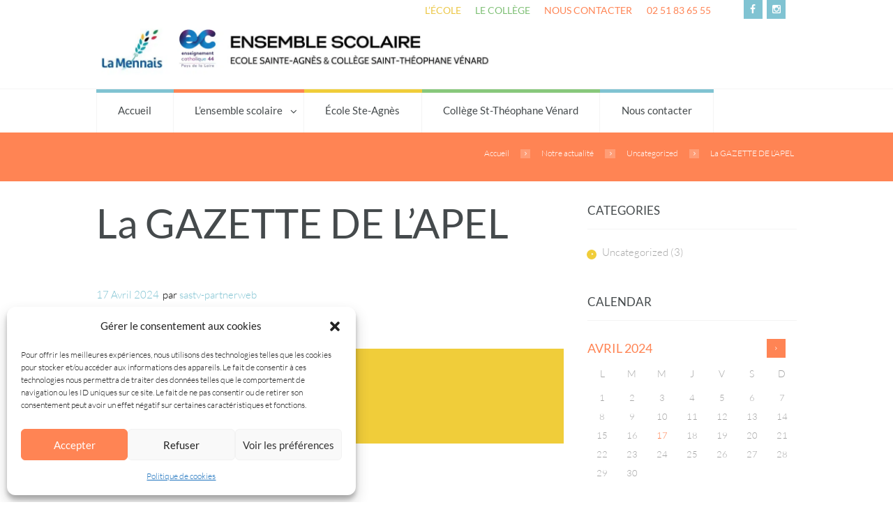

--- FILE ---
content_type: text/html; charset=UTF-8
request_url: https://sa-stv.fr/blog/2024/04/17/la-gazette-de-lapel/
body_size: 20448
content:

<!DOCTYPE html>
<html lang="fr-FR" class="scheme_original">
<head>
    <meta name='robots' content='index, follow, max-image-preview:large, max-snippet:-1, max-video-preview:-1' />
        <meta charset="UTF-8" />
                    <meta name="viewport" content="width=device-width, initial-scale=1, maximum-scale=1">
                    <link rel="profile" href="//gmpg.org/xfn/11" />
        <link rel="pingback" href="https://sa-stv.fr/xmlrpc.php" />
        
	<!-- This site is optimized with the Yoast SEO plugin v19.11 - https://yoast.com/wordpress/plugins/seo/ -->
	<title>La GAZETTE DE L&#039;APEL - Ensemble scolaire Sainte-Agnès | Saint-Théophane Vénard - Nantes</title>
	<link rel="canonical" href="https://sa-stv.fr/blog/2024/04/17/la-gazette-de-lapel/" />
	<meta property="og:locale" content="fr_FR" />
	<meta property="og:type" content="article" />
	<meta property="og:title" content="La GAZETTE DE L&#039;APEL - Ensemble scolaire Sainte-Agnès | Saint-Théophane Vénard - Nantes" />
	<meta property="og:url" content="https://sa-stv.fr/blog/2024/04/17/la-gazette-de-lapel/" />
	<meta property="og:site_name" content="Ensemble scolaire Sainte-Agnès | Saint-Théophane Vénard - Nantes" />
	<meta property="article:published_time" content="2024-04-17T20:05:53+00:00" />
	<meta property="article:modified_time" content="2025-09-11T13:03:58+00:00" />
	<meta name="author" content="sastv-partnerweb" />
	<meta name="twitter:card" content="summary_large_image" />
	<meta name="twitter:label1" content="Écrit par" />
	<meta name="twitter:data1" content="sastv-partnerweb" />
	<script type="application/ld+json" class="yoast-schema-graph">{"@context":"https://schema.org","@graph":[{"@type":"WebPage","@id":"https://sa-stv.fr/blog/2024/04/17/la-gazette-de-lapel/","url":"https://sa-stv.fr/blog/2024/04/17/la-gazette-de-lapel/","name":"La GAZETTE DE L'APEL - Ensemble scolaire Sainte-Agnès | Saint-Théophane Vénard - Nantes","isPartOf":{"@id":"https://sa-stv.fr/#website"},"datePublished":"2024-04-17T20:05:53+00:00","dateModified":"2025-09-11T13:03:58+00:00","author":{"@id":"https://sa-stv.fr/#/schema/person/fcf2fdf0c6d54ea8907950ad3bbdd035"},"breadcrumb":{"@id":"https://sa-stv.fr/blog/2024/04/17/la-gazette-de-lapel/#breadcrumb"},"inLanguage":"fr-FR","potentialAction":[{"@type":"ReadAction","target":["https://sa-stv.fr/blog/2024/04/17/la-gazette-de-lapel/"]}]},{"@type":"BreadcrumbList","@id":"https://sa-stv.fr/blog/2024/04/17/la-gazette-de-lapel/#breadcrumb","itemListElement":[{"@type":"ListItem","position":1,"name":"Accueil","item":"https://sa-stv.fr/"},{"@type":"ListItem","position":2,"name":"Notre actualité","item":"http://sa-stv.fr/blog/"},{"@type":"ListItem","position":3,"name":"La GAZETTE DE L&#8217;APEL"}]},{"@type":"WebSite","@id":"https://sa-stv.fr/#website","url":"https://sa-stv.fr/","name":"Ensemble scolaire Sainte-Agnès | Saint-Théophane Vénard - Nantes","description":"","potentialAction":[{"@type":"SearchAction","target":{"@type":"EntryPoint","urlTemplate":"https://sa-stv.fr/?s={search_term_string}"},"query-input":"required name=search_term_string"}],"inLanguage":"fr-FR"},{"@type":"Person","@id":"https://sa-stv.fr/#/schema/person/fcf2fdf0c6d54ea8907950ad3bbdd035","name":"sastv-partnerweb","image":{"@type":"ImageObject","inLanguage":"fr-FR","@id":"https://sa-stv.fr/#/schema/person/image/","url":"https://secure.gravatar.com/avatar/0f340640017d59c2e88360fb077236f4?s=96&d=mm&r=g","contentUrl":"https://secure.gravatar.com/avatar/0f340640017d59c2e88360fb077236f4?s=96&d=mm&r=g","caption":"sastv-partnerweb"},"sameAs":["http://sa-stv.fr"],"url":"https://sa-stv.fr/blog/author/sastv-partnerweb/"}]}</script>
	<!-- / Yoast SEO plugin. -->


<link rel='dns-prefetch' href='//www.googletagmanager.com' />


<link rel="alternate" type="application/rss+xml" title="Ensemble scolaire Sainte-Agnès | Saint-Théophane Vénard - Nantes &raquo; Flux" href="https://sa-stv.fr/feed/" />
<link rel="alternate" type="text/calendar" title="Ensemble scolaire Sainte-Agnès | Saint-Théophane Vénard - Nantes &raquo; Flux iCal" href="https://sa-stv.fr/events/?ical=1" />
<style type="text/css">
img.wp-smiley,
img.emoji {
	display: inline !important;
	border: none !important;
	box-shadow: none !important;
	height: 1em !important;
	width: 1em !important;
	margin: 0 0.07em !important;
	vertical-align: -0.1em !important;
	background: none !important;
	padding: 0 !important;
}
</style>
	<style id='cf-frontend-style-inline-css' type='text/css'>
@font-face {
	font-family: 'DM Sans';
	font-weight: 400;
	font-display: auto;
	src: url('http://sa-stv.fr/wp-content/uploads/2022/11/DMSans-Regular.ttf') format('truetype');
}
@font-face {
	font-family: 'DM Sans';
	font-weight: 500;
	font-display: auto;
	src: url('http://sa-stv.fr/wp-content/uploads/2022/11/DMSans-Medium.ttf') format('truetype');
}
@font-face {
	font-family: 'DM Sans';
	font-weight: 700;
	font-display: auto;
	src: url('http://sa-stv.fr/wp-content/uploads/2022/11/DMSans-Bold.ttf') format('truetype');
}
</style>
<link data-minify="1" rel='stylesheet' id='contact-form-7-css'  href='https://sa-stv.fr/wp-content/cache/min/1/wp-content/plugins/contact-form-7/includes/css/styles.css?ver=1757597195' type='text/css' media='all' />
<link data-minify="1" rel='stylesheet' id='esg-plugin-settings-css'  href='https://sa-stv.fr/wp-content/cache/min/1/wp-content/plugins/essential-grid/public/assets/css/settings.css?ver=1757597195' type='text/css' media='all' />
<link data-minify="1" rel='stylesheet' id='tp-fontello-css'  href='https://sa-stv.fr/wp-content/cache/min/1/wp-content/plugins/essential-grid/public/assets/font/fontello/css/fontello.css?ver=1757597195' type='text/css' media='all' />
<link data-minify="1" rel='stylesheet' id='trx_socials-icons-css'  href='https://sa-stv.fr/wp-content/cache/min/1/wp-content/plugins/trx_socials/assets/css/font_icons/css/trx_socials_icons.css?ver=1757597195' type='text/css' media='all' />
<link data-minify="1" rel='stylesheet' id='trx_socials-widget_instagram-css'  href='https://sa-stv.fr/wp-content/cache/min/1/wp-content/plugins/trx_socials/widgets/instagram/instagram.css?ver=1757597195' type='text/css' media='all' />
<link data-minify="1" rel='stylesheet' id='rss-retriever-css'  href='https://sa-stv.fr/wp-content/cache/min/1/wp-content/plugins/wp-rss-retriever/inc/css/rss-retriever.css?ver=1757597195' type='text/css' media='all' />
<link rel='stylesheet' id='cmplz-general-css'  href='https://sa-stv.fr/wp-content/plugins/complianz-gdpr/assets/css/cookieblocker.min.css?ver=1757594788' type='text/css' media='all' />
<link data-minify="1" rel='stylesheet' id='themerex-font-Lato-css'  href='https://sa-stv.fr/wp-content/cache/min/1/wp-content/uploads/omgf/themerex-font-lato/themerex-font-lato.css?ver=1757597195' type='text/css' media='all' />
<link data-minify="1" rel='stylesheet' id='themerex-font-Oswald-css'  href='https://sa-stv.fr/wp-content/cache/min/1/wp-content/uploads/omgf/themerex-font-oswald/themerex-font-oswald.css?ver=1757597195' type='text/css' media='all' />
<link data-minify="1" rel='stylesheet' id='themerex-font-Roboto-Condensed-css'  href='https://sa-stv.fr/wp-content/cache/min/1/wp-content/uploads/omgf/themerex-font-roboto-condensed/themerex-font-roboto-condensed.css?ver=1757597195' type='text/css' media='all' />
<link data-minify="1" rel='stylesheet' id='fontello-style-css'  href='https://sa-stv.fr/wp-content/cache/min/1/wp-content/themes/kidsplanet/css/fontello/css/fontello.css?ver=1757597195' type='text/css' media='all' />
<link data-minify="1" rel='stylesheet' id='themerex-main-style-css'  href='https://sa-stv.fr/wp-content/cache/min/1/wp-content/themes/kidsplanet/style.css?ver=1757597195' type='text/css' media='all' />
<link data-minify="1" rel='stylesheet' id='themerex-animation-style-css'  href='https://sa-stv.fr/wp-content/cache/min/1/wp-content/themes/kidsplanet/fw/css/core.animation.css?ver=1757597195' type='text/css' media='all' />
<link data-minify="1" rel='stylesheet' id='themerex-shortcodes-style-css'  href='https://sa-stv.fr/wp-content/cache/min/1/wp-content/plugins/themerex-utils/shortcodes/shortcodes.css?ver=1757597195' type='text/css' media='all' />
<link data-minify="1" rel='stylesheet' id='themerex-tribe-style-css'  href='https://sa-stv.fr/wp-content/cache/min/1/wp-content/themes/kidsplanet/css/tribe-style.css?ver=1757597195' type='text/css' media='all' />
<link data-minify="1" rel='stylesheet' id='themerex-skin-style-css'  href='https://sa-stv.fr/wp-content/cache/min/1/wp-content/themes/kidsplanet/skins/kidsplanet/skin.css?ver=1757597195' type='text/css' media='all' />
<link data-minify="1" rel='stylesheet' id='themerex-custom-style-css'  href='https://sa-stv.fr/wp-content/cache/min/1/wp-content/themes/kidsplanet/fw/css/custom-style.css?ver=1757597195' type='text/css' media='all' />
<style id='themerex-custom-style-inline-css' type='text/css'>
  .contacts_wrap .logo img{height:30px}
</style>
<link data-minify="1" rel='stylesheet' id='themerex-responsive-style-css'  href='https://sa-stv.fr/wp-content/cache/min/1/wp-content/themes/kidsplanet/css/responsive.css?ver=1757597195' type='text/css' media='all' />
<link data-minify="1" rel='stylesheet' id='theme-skin-responsive-style-css'  href='https://sa-stv.fr/wp-content/cache/min/1/wp-content/themes/kidsplanet/skins/kidsplanet/skin.responsive.css?ver=1757597195' type='text/css' media='all' />
<link rel='stylesheet' id='mediaelement-css'  href='https://sa-stv.fr/wp-includes/js/mediaelement/mediaelementplayer-legacy.min.css?ver=4.2.16' type='text/css' media='all' />
<link rel='stylesheet' id='wp-mediaelement-css'  href='https://sa-stv.fr/wp-includes/js/mediaelement/wp-mediaelement.min.css?ver=6.0.11' type='text/css' media='all' />
<link data-minify="1" rel='stylesheet' id='wpgdprc-front-css-css'  href='https://sa-stv.fr/wp-content/cache/min/1/wp-content/plugins/wp-gdpr-compliance/Assets/css/front.css?ver=1757597195' type='text/css' media='all' />
<style id='wpgdprc-front-css-inline-css' type='text/css'>
:root{--wp-gdpr--bar--background-color: #000000;--wp-gdpr--bar--color: #ffffff;--wp-gdpr--button--background-color: #000000;--wp-gdpr--button--background-color--darken: #000000;--wp-gdpr--button--color: #ffffff;}
</style>
<script type='text/javascript' src='https://sa-stv.fr/wp-includes/js/jquery/jquery.min.js?ver=3.6.0' id='jquery-core-js'></script>
<script type='text/javascript' src='https://sa-stv.fr/wp-includes/js/jquery/jquery-migrate.min.js?ver=3.3.2' id='jquery-migrate-js'></script>

<!-- Extrait de code de la balise Google (gtag.js) ajouté par Site Kit -->
<!-- Extrait Google Analytics ajouté par Site Kit -->
<script type='text/javascript' src='https://www.googletagmanager.com/gtag/js?id=G-39H0MD5ZCZ' id='google_gtagjs-js' async></script>
<script type='text/javascript' id='google_gtagjs-js-after'>
window.dataLayer = window.dataLayer || [];function gtag(){dataLayer.push(arguments);}
gtag("set","linker",{"domains":["sa-stv.fr"]});
gtag("js", new Date());
gtag("set", "developer_id.dZTNiMT", true);
gtag("config", "G-39H0MD5ZCZ");
</script>
<script type='text/javascript' id='wpgdprc-front-js-js-extra'>
/* <![CDATA[ */
var wpgdprcFront = {"ajaxUrl":"https:\/\/sa-stv.fr\/wp-admin\/admin-ajax.php","ajaxNonce":"a15b70254b","ajaxArg":"security","pluginPrefix":"wpgdprc","blogId":"1","isMultiSite":"1","locale":"fr_FR","showSignUpModal":"","showFormModal":"","cookieName":"1-wpgdprc-consent","consentVersion":"","path":"\/","prefix":"wpgdprc"};
/* ]]> */
</script>
<script type='text/javascript' src='https://sa-stv.fr/wp-content/plugins/wp-gdpr-compliance/Assets/js/front.min.js?ver=1685739801' id='wpgdprc-front-js-js'></script>
<link rel="https://api.w.org/" href="https://sa-stv.fr/wp-json/" /><link rel="alternate" type="application/json" href="https://sa-stv.fr/wp-json/wp/v2/posts/2305" /><link rel="EditURI" type="application/rsd+xml" title="RSD" href="https://sa-stv.fr/xmlrpc.php?rsd" />
<link rel="wlwmanifest" type="application/wlwmanifest+xml" href="https://sa-stv.fr/wp-includes/wlwmanifest.xml" /> 
<meta name="generator" content="WordPress 6.0.11" />
<link rel='shortlink' href='https://sa-stv.fr/?p=2305' />
<link rel="alternate" type="application/json+oembed" href="https://sa-stv.fr/wp-json/oembed/1.0/embed?url=https%3A%2F%2Fsa-stv.fr%2Fblog%2F2024%2F04%2F17%2Fla-gazette-de-lapel%2F" />
<link rel="alternate" type="text/xml+oembed" href="https://sa-stv.fr/wp-json/oembed/1.0/embed?url=https%3A%2F%2Fsa-stv.fr%2Fblog%2F2024%2F04%2F17%2Fla-gazette-de-lapel%2F&#038;format=xml" />
<meta name="generator" content="Site Kit by Google 1.161.0" /><meta name="tec-api-version" content="v1"><meta name="tec-api-origin" content="https://sa-stv.fr"><link rel="alternate" href="https://sa-stv.fr/wp-json/tribe/events/v1/" />			<style>.cmplz-hidden {
					display: none !important;
				}</style><meta name="generator" content="Powered by WPBakery Page Builder - drag and drop page builder for WordPress."/>
<meta name="generator" content="Powered by Slider Revolution 6.5.22 - responsive, Mobile-Friendly Slider Plugin for WordPress with comfortable drag and drop interface." />
<link rel="icon" href="https://sa-stv.fr/wp-content/uploads/2022/09/cropped-logo_ec44-32x32.png" sizes="32x32" />
<link rel="icon" href="https://sa-stv.fr/wp-content/uploads/2022/09/cropped-logo_ec44-192x192.png" sizes="192x192" />
<link rel="apple-touch-icon" href="https://sa-stv.fr/wp-content/uploads/2022/09/cropped-logo_ec44-180x180.png" />
<meta name="msapplication-TileImage" content="https://sa-stv.fr/wp-content/uploads/2022/09/cropped-logo_ec44-270x270.png" />
<script>function setREVStartSize(e){
			//window.requestAnimationFrame(function() {
				window.RSIW = window.RSIW===undefined ? window.innerWidth : window.RSIW;
				window.RSIH = window.RSIH===undefined ? window.innerHeight : window.RSIH;
				try {
					var pw = document.getElementById(e.c).parentNode.offsetWidth,
						newh;
					pw = pw===0 || isNaN(pw) || (e.l=="fullwidth" || e.layout=="fullwidth") ? window.RSIW : pw;
					e.tabw = e.tabw===undefined ? 0 : parseInt(e.tabw);
					e.thumbw = e.thumbw===undefined ? 0 : parseInt(e.thumbw);
					e.tabh = e.tabh===undefined ? 0 : parseInt(e.tabh);
					e.thumbh = e.thumbh===undefined ? 0 : parseInt(e.thumbh);
					e.tabhide = e.tabhide===undefined ? 0 : parseInt(e.tabhide);
					e.thumbhide = e.thumbhide===undefined ? 0 : parseInt(e.thumbhide);
					e.mh = e.mh===undefined || e.mh=="" || e.mh==="auto" ? 0 : parseInt(e.mh,0);
					if(e.layout==="fullscreen" || e.l==="fullscreen")
						newh = Math.max(e.mh,window.RSIH);
					else{
						e.gw = Array.isArray(e.gw) ? e.gw : [e.gw];
						for (var i in e.rl) if (e.gw[i]===undefined || e.gw[i]===0) e.gw[i] = e.gw[i-1];
						e.gh = e.el===undefined || e.el==="" || (Array.isArray(e.el) && e.el.length==0)? e.gh : e.el;
						e.gh = Array.isArray(e.gh) ? e.gh : [e.gh];
						for (var i in e.rl) if (e.gh[i]===undefined || e.gh[i]===0) e.gh[i] = e.gh[i-1];
											
						var nl = new Array(e.rl.length),
							ix = 0,
							sl;
						e.tabw = e.tabhide>=pw ? 0 : e.tabw;
						e.thumbw = e.thumbhide>=pw ? 0 : e.thumbw;
						e.tabh = e.tabhide>=pw ? 0 : e.tabh;
						e.thumbh = e.thumbhide>=pw ? 0 : e.thumbh;
						for (var i in e.rl) nl[i] = e.rl[i]<window.RSIW ? 0 : e.rl[i];
						sl = nl[0];
						for (var i in nl) if (sl>nl[i] && nl[i]>0) { sl = nl[i]; ix=i;}
						var m = pw>(e.gw[ix]+e.tabw+e.thumbw) ? 1 : (pw-(e.tabw+e.thumbw)) / (e.gw[ix]);
						newh =  (e.gh[ix] * m) + (e.tabh + e.thumbh);
					}
					var el = document.getElementById(e.c);
					if (el!==null && el) el.style.height = newh+"px";
					el = document.getElementById(e.c+"_wrapper");
					if (el!==null && el) {
						el.style.height = newh+"px";
						el.style.display = "block";
					}
				} catch(e){
					console.log("Failure at Presize of Slider:" + e)
				}
			//});
		  };</script>
		<style type="text/css" id="wp-custom-css">
			@media only screen and (max-width:1000px) {
	.top_panel_middle {
		text-align: center;
	}
	.divresponsivetablette {
		width: 100% !important;
	}
	.vc_custom_1662552968271 .wp_rss_retriever_item {
		    flex: 0 0 100% !important;
    max-width: 100% !important;
    width: 100% !important;
		padding: 0px !important;
		    margin: 0 0 50px 0 !important;
	}
	.vc_custom_1662552968271 .wpb_text_column ul {
		margin: 0px !important;
		    padding-left: 0px !important;
	}
	.vc_custom_1662552975965 .wp_rss_retriever_item {
		    flex: 0 0 100% !important;
    max-width: 100% !important;
    width: 100% !important;
		padding: 0px !important;
		    margin: 0 0 50px 0 !important;
	}
	.vc_custom_1662552975965 .wpb_text_column ul {
		margin: 0px !important;
		    padding-left: 0px !important;
	}
}
#rev_slider_2_1_wrapper{left:0 !important;}
.cmplz-buttons button:after {
	display: none;
}
footer td, footer th {
	border: none;
}
footer .img {
	vertical-align: top;    padding-top: 12px;
}
footer table tr .text{
	padding-left: 10px;
}
.copyright_wrap p, .copyright_wrap a {
	font-weight: 500;
}
footer table tr .text span {
	font-weight: 500;
    font-size: 15px;
}
footer .columns_wrap > aside {
	margin-bottom: 10px;
}
footer #nav_menu-3 ul li a {
	color: #fff;
	font-weight: 500;
    font-size: 15px;
}
footer #nav_menu-3 ul li a:hover {
	color: #fff;
}
footer .widget_title {
	margin-bottom: 20px !important;
	height: 55px;
	    font-weight: 900;
}
footer #media_image-2, footer #media_image-2 img {
	width: 100%;
	margin-bottom: 0px;
}
header .logo_text {
	display: none;
}
footer .logo_text {
	display: none;
}
.titreacc {
	text-transform: uppercase;
}
.titreacc::before {
	content ".";
}
.scheme_original .menu_main_nav > li ul li{background:#fff;}
.scheme_original .menu_main_nav > li ul li a{color:#000;}
.scheme_original .menu_main_nav > li ul li:hover{background:#ccc;}
.scheme_original body{color:#000;}
.page_content_wrap {
  padding: 1.5em 0 1.5em;
}
p{margin-bottom:0.5em}
.vc_row.vc_column-gap-35{margin:0 !important;}
.vc_row{margin:0 !important;}
.wpb_text_column p{text-align:justify}
.wpb_text_column ul{margin:20px}
.wpb_text_column li{text-align:justify;}
h2{text-transform:uppercase;}

.scheme_original .top_panel_title_inner h1{margin-left:20px;}
h3{color:#EF7954 !important;}
.scheme_original .copyright_wrap_inner{background:#fff;}
.scheme_original .copyright_wrap_inner .copyright_text{color:#000;font-size:0.9em;}
.page-id-28 .scheme_original .top_panel_title_inner{background:#79BBCA;}
.blog .scheme_original .top_panel_title_inner{background:#79BBCA;}
.menu_user_nav{font-size:0.9em;}
.menu_user_nav > li > a{padding:0.5em 0 0}
.centerblock{text-align:center;margin:auto;}

.wp_rss_retriever_item {
  float: left;
  -webkit-box-flex: 0;
  border-radius: 5px;
  -ms-flex: 0 0 29%;
  flex: 0 0 29%;
  max-width: 29%;
  padding: 0 15px;
  margin: 5px;
    margin-bottom: 5px;
}
a.wp_rss_retriever_title{font-size:1.2em !important;min-height:80px;color:#000 !important;font-weight:500}
.wp_rss_retriever_credits{display:none;}
.wpb_text_column{margin:0 20px}
footer strong{color:#fff !important;}
.collegecss a{color:#7FC076 !important;}
.ecolecss a{color:#ECC747 !important;}
.actutitre a {
	text-align: left !important;
}
.wp_rss_retriever_source {
	display: none;
}
.wp_rss_retriever_metadata {
	color: #fff;
}
.wp_rss_retriever_date {
	color: #000;
	    margin-left: -7px;
}
.nf-form-content .listselect-wrap .nf-field-element div, .nf-form-content .ninja-forms-field {
	padding: 0 12px !important;
}
.top_panel_style_1 .logo {
	width: 100% !important;
	
}
@media only screen and (max-width:767px) {
	.top_panel_style_1 .logo {
		margin-top: 20px;
	margin-bottom: 20px !important;
	}
	.displaynonemobile {
		display: none;
	}
	.vc_custom_1662552968271 .wp_rss_retriever_item {
		    flex: 0 0 100% !important;
    max-width: 100% !important;
    width: 100% !important;
		padding: 0px !important;
		    margin: 0 0 50px 0 !important;
	}
	.vc_custom_1662552968271 .wpb_text_column ul {
		margin: 0px !important;
		    padding-left: 0px !important;
	}
	.vc_custom_1662552975965 .wp_rss_retriever_item {
		    flex: 0 0 100% !important;
    max-width: 100% !important;
    width: 100% !important;
		padding: 0px !important;
		    margin: 0 0 50px 0 !important;
	}
	.vc_custom_1662552975965 .wpb_text_column ul {
		margin: 0px !important;
		    padding-left: 0px !important;
	}
	footer .widget_title {
		margin-bottom: 0px !important;
    height: 55px;
	}
	.slider_boxed, .content_wrap, .content_container {
		width: 80% !important;
	}
	.wpb_text_column {
		margin: 0px !important;
	}
}
#cmplz-document {
	max-width: 100% !important;
}
#toc {
	display: none;
}
#slider-2-slide-2-layer-1, #slider-2-slide-2-layer-2 {
	font-family: inherit !important;
}
html, body, div, applet, object, iframe, h1, h2, h3, h4, h5, h6, p, blockquote, pre, a, abbr, acronym, address, big, cite, code, del, dfn, em, font, ins, kbd, q, s, samp, small, strike, strong, sub, sup, tt, var, dl, dt, dd, ol, ul, li, fieldset, form, label, legend, input, textarea, button, table, caption, tbody, tfoot, thead, tr, th, td, article, aside, address, section, video, audio {
	font-family: "Lato", sans-serif !important;
}		</style>
		<noscript><style> .wpb_animate_when_almost_visible { opacity: 1; }</style></noscript><meta name="generator" content="WP Rocket 3.19.4" data-wpr-features="wpr_minify_css wpr_preload_links wpr_desktop" /></head>

<body data-cmplz=1 class="post-template-default single single-post postid-2305 single-format-standard tribe-no-js default_theme themerex_body body_style_wide body_transparent theme_skin_kidsplanet article_style_boxed layout_single-standard template_single-standard top_panel_show top_panel_above sidebar_show sidebar_right sidebar_outer_hide wpb-js-composer js-comp-ver-6.9.0 vc_responsive">
      
	
	
	<a id="toc_home" class="sc_anchor" title="Accueil" data-description="&lt;i&gt;Retour à l&#039;Accueil&lt;/i&gt; - &lt;br&gt;aller à la page d&#039;accueil du site" data-icon="icon-home" data-url="https://sa-stv.fr/" data-separator="yes"></a><a id="toc_top" class="sc_anchor" title="En haut" data-description="&lt;i&gt;Retour en haut&lt;/i&gt; - &lt;br&gt;remonter en haut de la page" data-icon="icon-double-up" data-url="" data-separator="yes"></a>
	
	
	
	<div data-rocket-location-hash="f469bbace4ca947d0cfe5bd1072fbc9a" class="body_wrap">

		
		<div data-rocket-location-hash="dd0dc1bb25a165450708aa3a5dd595c5" class="page_wrap">

					
		<div data-rocket-location-hash="e0eed5600af1c6019586ad99e624f26e" class="top_panel_fixed_wrap"></div>

		<header data-rocket-location-hash="6f4ed7c2b254dd8d315f9288427d04b9" class="top_panel_wrap top_panel_style_1 scheme_original">
			<div class="top_panel_wrap_inner top_panel_inner_style_1 top_panel_position_above">
			
							<div class="top_panel_top">
					<div class="content_wrap clearfix">
						
<div class="top_panel_top_user_area">
			<div class="top_panel_top_socials">
			<div class="sc_socials sc_socials_type_icons sc_socials_shape_square sc_socials_size_tiny"><div class="sc_socials_item"><a href="https://www.facebook.com/profile.php?id=100085692908223" target="_blank" class="social_icons social_facebook"><span class="icon-facebook"></span></a></div><div class="sc_socials_item"><a href="https://www.instagram.com/ensemblescolaire.sastv/?hl=fr" target="_blank" class="social_icons social_instagramm"><span class="icon-instagramm"></span></a></div></div>		</div>
		<ul class="menu_user_nav" id="menu_user" class="menu_user_nav"><li id="menu-item-1902" class="ecolecss menu-item menu-item-type-custom menu-item-object-custom menu-item-1902"><a target="_blank" rel="noopener" href="https://www.sainteagnes-nantes.fr/">L&#8217;école</a></li>
<li id="menu-item-1903" class="collegecss menu-item menu-item-type-custom menu-item-object-custom menu-item-1903"><a target="_blank" rel="noopener" href="https://www.sainttheophanevenard-nantes.fr/">Le Collège</a></li>
<li id="menu-item-1618" class="menu-item menu-item-type-custom menu-item-object-custom menu-item-1618"><a href="https://sa-stv.fr/nous-contacter/">Nous contacter</a></li>
<li id="menu-item-1617" class="menu-item menu-item-type-custom menu-item-object-custom menu-item-1617"><a href="tel:0251836555">02 51 83 65 55</a></li>

	</ul>

</div>					</div>
				</div>
			
			<div class="top_panel_middle" >
				<div class="content_wrap">
					<div class="columns_wrap columns_fluid">
						<div class="column-3_5 contact_logo">
												<div class="logo">
						<a href="https://sa-stv.fr/"><img src="http://sa-stv.fr/wp-content/uploads/2025/09/logo_ensemble_scolaire-new.png" class="logo_main" alt="img"><img src="http://sa-stv.fr/wp-content/uploads/2025/09/logo_ensemble_scolaire-new.png" class="logo_fixed" alt="img"><div class="logo_text">Ensemble scolaire Saint-agnès & Saint-Théophane Vénard</div></a>
					</div>
						</div><!--<div class="column-3_5 top_search_panel">
                                                    </div>-->
                    </div>
				</div>
			</div>

			<div class="top_panel_bottom">
				<div class="content_wrap clearfix">
					<a href="#" class="menu_main_responsive_button icon-down">Sélectionner un élément du menu</a>
					<nav role="navigation" class="menu_main_nav_area">
						<ul id="menu_main" class="menu_main_nav"><li id="menu-item-1498" class="menu-item menu-item-type-post_type menu-item-object-page menu-item-home menu-item-1498"><a href="https://sa-stv.fr/">Accueil</a></li>
<li id="menu-item-1499" class="menu-item menu-item-type-custom menu-item-object-custom menu-item-has-children menu-item-1499"><a href="#">L&#8217;ensemble scolaire</a>
<ul class="sub-menu">
	<li id="menu-item-1522" class="menu-item menu-item-type-post_type menu-item-object-page menu-item-1522"><a href="https://sa-stv.fr/la-direction/">La direction</a></li>
	<li id="menu-item-1532" class="menu-item menu-item-type-post_type menu-item-object-page menu-item-1532"><a href="https://sa-stv.fr/lequipe-educative/">L’équipe éducative</a></li>
	<li id="menu-item-1553" class="menu-item menu-item-type-post_type menu-item-object-page menu-item-1553"><a href="https://sa-stv.fr/le-projet-educatif/">Le projet éducatif</a></li>
	<li id="menu-item-1531" class="menu-item menu-item-type-post_type menu-item-object-page menu-item-1531"><a href="https://sa-stv.fr/lhistoire/">L’histoire</a></li>
	<li id="menu-item-1501" class="menu-item menu-item-type-post_type menu-item-object-page menu-item-1501"><a href="https://sa-stv.fr/lapel/">L’APEL</a></li>
	<li id="menu-item-1961" class="menu-item menu-item-type-post_type menu-item-object-page menu-item-1961"><a href="https://sa-stv.fr/logec/">L’OGEC</a></li>
	<li id="menu-item-1521" class="menu-item menu-item-type-post_type menu-item-object-page menu-item-1521"><a href="https://sa-stv.fr/la-pastorale/">La pastorale</a></li>
	<li id="menu-item-1520" class="menu-item menu-item-type-post_type menu-item-object-page menu-item-1520"><a href="https://sa-stv.fr/la-restauration/">La restauration</a></li>
	<li id="menu-item-1519" class="menu-item menu-item-type-post_type menu-item-object-page menu-item-1519"><a href="https://sa-stv.fr/les-horaires/">Les horaires</a></li>
	<li id="menu-item-1552" class="menu-item menu-item-type-post_type menu-item-object-page menu-item-1552"><a href="https://sa-stv.fr/venir-a-lensemble-scolaire/">Venir à l’ensemble scolaire</a></li>
</ul>
</li>
<li id="menu-item-1559" class="menu-item menu-item-type-custom menu-item-object-custom menu-item-1559"><a target="_blank" rel="noopener" href="https://www.sainteagnes-nantes.fr">École Ste-Agnès</a></li>
<li id="menu-item-1560" class="menu-item menu-item-type-custom menu-item-object-custom menu-item-1560"><a target="_blank" rel="noopener" href="https://www.sainttheophanevenard-nantes.fr/">Collège St-Théophane Vénard</a></li>
<li id="menu-item-1558" class="menu-item menu-item-type-post_type menu-item-object-page menu-item-1558"><a href="https://sa-stv.fr/nous-contacter/">Nous contacter</a></li>
</ul>					</nav>
				</div>
			</div>

			</div>
		</header>

						<div data-rocket-location-hash="a0a8fef8d17210c38aa0c9c551abd75e" class="top_panel_title top_panel_style_1  breadcrumbs_present scheme_original">
					<div class="top_panel_title_inner top_panel_inner_style_1  breadcrumbs_present_inner">
						<div class="content_wrap">
																						<div class="breadcrumbs">
									<a class="breadcrumbs_item home" href="https://sa-stv.fr/">Accueil</a><span class="breadcrumbs_delimiter"></span><a class="breadcrumbs_item all" href="https://sa-stv.fr/blog/">Notre actualité</a><span class="breadcrumbs_delimiter"></span><a class="breadcrumbs_item cat_post" href="https://sa-stv.fr/blog/category/uncategorized/">Uncategorized</a><span class="breadcrumbs_delimiter"></span><span class="breadcrumbs_item current">La GAZETTE DE L&#8217;APEL</span>								</div>
													</div>
					</div>
				</div>
				
			<div data-rocket-location-hash="37db592534d221502a2aaaceffc0ed56" class="page_content_wrap">

				
<div class="content_wrap">
<div class="content">
<article class="itemscope post_item post_item_single post_featured_default post_format_standard post-2305 post type-post status-publish format-standard hentry category-uncategorized" itemscope itemtype="//schema.org/Article">			<h1 itemprop="name" class="post_title entry-title">La GAZETTE DE L&#8217;APEL</h1>
								<div class="post_info">
									<span class="post_info_item post_info_posted"><a href="https://sa-stv.fr/blog/2024/04/17/la-gazette-de-lapel/" class="post_info_date date updated" itemprop="datePublished" content="2024-04-17">17 Avril 2024</a></span>
										<span class="post_info_item post_info_posted_by vcard" itemprop="author">par <a href="https://sa-stv.fr/blog/author/sastv-partnerweb/" class="post_info_author">sastv-partnerweb</a></span>
									<span class="post_info_item post_info_counters"></span>
								</div>

<section class="post_content" itemprop="articleBody">
				</section> <!-- </section> class="post_content" itemprop="articleBody"> -->À propos de l’auteur		<section class="post_author author vcard" itemprop="author" itemscope itemtype="//schema.org/Person">
			<div class="post_author_avatar"><a href="https://sa-stv.fr/blog/author/sastv-partnerweb/" itemprop="image"><img alt='' src='https://secure.gravatar.com/avatar/0f340640017d59c2e88360fb077236f4?s=75&#038;d=mm&#038;r=g' srcset='https://secure.gravatar.com/avatar/0f340640017d59c2e88360fb077236f4?s=150&#038;d=mm&#038;r=g 2x' class='avatar avatar-75 photo' height='75' width='75' loading='lazy'/></a></div>
            <div class="about_author">
                <span class="post_author_title"></span>
                <div class="post_author_name"><span itemprop="name"><a href="https://sa-stv.fr/blog/author/sastv-partnerweb/" class="fn">sastv-partnerweb</a></span></div>
                <div class="post_author_info" itemprop="description"></div>
                            </div>
		</section>
			<section class="related_wrap related_wrap_empty"></section>
	
			</article> <!-- </article> class="itemscope post_item post_item_single post_featured_default post_format_standard post-2305 post type-post status-publish format-standard hentry category-uncategorized" itemscope itemtype="//schema.org/Article"> -->
		</div> <!-- </div> class="content"> -->	<div class="sidebar widget_area scheme_original" role="complementary">
		<div class="sidebar_inner widget_area_inner">
			<aside id="categories-3" class="widget_number_1 widget widget_categories"><h5 class="widget_title">Categories</h5>
			<ul>
					<li class="cat-item cat-item-1"><a href="https://sa-stv.fr/blog/category/uncategorized/">Uncategorized</a> (3)
</li>
			</ul>

			</aside><aside id="calendar-2" class="widget_number_2 widget widget_calendar"><h5 class="widget_title">Calendar</h5><div id="calendar_wrap" class="calendar_wrap"><table id="wp-calendar-423786957" class="wp-calendar"><thead><tr><th class="month_cur" colspan="5"><a href="https://sa-stv.fr/blog/2024/04/" title="Voir tous les articles pour avril 2024">avril <span>2024</span></a></th><th class="month_prev">&nbsp;</th><th class="month_next"><a href="#" data-type="post" data-year="2025" data-month="11" title="Voir tous les articles pour novembre 2025"></a></th></tr><tr><th class="weekday" scope="col" title="lundi">L</th><th class="weekday" scope="col" title="mardi">M</th><th class="weekday" scope="col" title="mercredi">M</th><th class="weekday" scope="col" title="jeudi">J</th><th class="weekday" scope="col" title="vendredi">V</th><th class="weekday" scope="col" title="samedi">S</th><th class="weekday" scope="col" title="dimanche">D</th></tr></thead><tbody><tr><td class="day"><span class="day_wrap">1</span></td><td class="day"><span class="day_wrap">2</span></td><td class="day"><span class="day_wrap">3</span></td><td class="day"><span class="day_wrap">4</span></td><td class="day"><span class="day_wrap">5</span></td><td class="day"><span class="day_wrap">6</span></td><td class="day"><span class="day_wrap">7</span></td></tr><tr><td class="day"><span class="day_wrap">8</span></td><td class="day"><span class="day_wrap">9</span></td><td class="day"><span class="day_wrap">10</span></td><td class="day"><span class="day_wrap">11</span></td><td class="day"><span class="day_wrap">12</span></td><td class="day"><span class="day_wrap">13</span></td><td class="day"><span class="day_wrap">14</span></td></tr><tr><td class="day"><span class="day_wrap">15</span></td><td class="day"><span class="day_wrap">16</span></td><td class="day"><a class="day_wrap" href="https://sa-stv.fr/blog/2024/04/17/" title="La GAZETTE DE L&#8217;APEL">17</a></td><td class="day"><span class="day_wrap">18</span></td><td class="day"><span class="day_wrap">19</span></td><td class="day"><span class="day_wrap">20</span></td><td class="day"><span class="day_wrap">21</span></td></tr><tr><td class="day"><span class="day_wrap">22</span></td><td class="day"><span class="day_wrap">23</span></td><td class="day"><span class="day_wrap">24</span></td><td class="day"><span class="day_wrap">25</span></td><td class="day"><span class="day_wrap">26</span></td><td class="day"><span class="day_wrap">27</span></td><td class="day"><span class="day_wrap">28</span></td></tr><tr><td class="day"><span class="day_wrap">29</span></td><td class="day"><span class="day_wrap">30</span></td><td class="pad" colspan="5"><span class="day_wrap">&nbsp;</span></td></tr></tbody></table></div></aside><aside id="search-2" class="widget_number_4 widget widget_search"><h5 class="widget_title">Search</h5><form role="search" method="get" class="search_form" action="https://sa-stv.fr/"><input type="text" class="search_field" placeholder="Search &hellip;" value="" name="s" title="Search for:" /><button type="submit" class="search_button icon-search" href="#"></button></form></aside><aside id="archives-2" class="widget_number_5 widget widget_archive"><h5 class="widget_title">Archives</h5>
			<ul>
					<li><a href='https://sa-stv.fr/blog/2025/11/'>novembre 2025</a>&nbsp;(2)</li>
	<li><a href='https://sa-stv.fr/blog/2024/04/'>avril 2024</a>&nbsp;(1)</li>
			</ul>

			</aside>		</div>
	</div> <!-- /.sidebar -->
	
	</div> <!-- </div> class="content_wrap"> -->			
			</div>		<!-- </.page_content_wrap> -->
			
							<footer data-rocket-location-hash="c1d2a05d211b8da7ba723a2a288f185a" class="footer_wrap widget_area scheme_">
					<div class="footer_wrap_inner widget_area_inner">
						<div class="content_wrap">
							<div class="columns_wrap"><aside id="media_image-2" class="widget_number_1 column-1_4 widget widget_media_image"><img width="300" height="3" src="https://sa-stv.fr/wp-content/uploads/2022/09/ligne_stagnes-300x3.png" class="image wp-image-1686  attachment-medium size-medium" alt="" loading="lazy" style="max-width: 100%; height: auto;" srcset="https://sa-stv.fr/wp-content/uploads/2022/09/ligne_stagnes-300x3.png 300w, https://sa-stv.fr/wp-content/uploads/2022/09/ligne_stagnes-768x7.png 768w, https://sa-stv.fr/wp-content/uploads/2022/09/ligne_stagnes-370x3.png 370w, https://sa-stv.fr/wp-content/uploads/2022/09/ligne_stagnes-390x4.png 390w, https://sa-stv.fr/wp-content/uploads/2022/09/ligne_stagnes-600x6.png 600w, https://sa-stv.fr/wp-content/uploads/2022/09/ligne_stagnes.png 863w" sizes="(max-width: 300px) 100vw, 300px" /></aside><aside id="custom_html-2" class="widget_text widget_number_2 column-1_4 widget widget_custom_html"><h5 class="widget_title">Ensemble scolaire</h5><div class="textwidget custom-html-widget"><table>
	<tr>
		<td class="img"><img width="30" src="https://sa-stv.fr/wp-content/uploads/2022/09/location-dot-solid.png"></td>
		<td class="text"><span>51 – 55 rue du Chanoine Larose. 44100 NANTES</span></td>
	</tr>
	<tr>
		<td class="img"><img width="40" src="https://sa-stv.fr/wp-content/uploads/2022/09/clock-solid.png"></td>
		<td class="text"><span><strong>Lundi, mardi, jeudi, vendredi : </strong><br/>8h – 12h30   13h15 – 17h30</span><br>
<span><strong>Mercredi : </strong><br/>8h – 12h</span></td>
	</tr>
</table></div></aside><aside id="custom_html-4" class="widget_text widget_number_3 column-1_4 widget widget_custom_html"><h5 class="widget_title">Ecole Sainte-Agnès</h5><div class="textwidget custom-html-widget"><table>
	<tr>
		<td class="img"><img width="20" src="https://sa-stv.fr/wp-content/uploads/2022/09/envelope-solid.png"></td>
		<td class="text"><span><a href='https://sa-stv.fr/nous-contacter/' title="Contacter l'école Sainte Agnès à Nantes">Contacter le secrétariat</a></span></td>
	</tr>
	<tr>
		<td class="img"><img width="20" src="https://sa-stv.fr/wp-content/uploads/2022/09/phone-solid.png"></td>
		<td class="text"><span>02 51 83 65 55</span></td>
	</tr>
</table></div></aside><aside id="custom_html-5" class="widget_text widget_number_4 column-1_4 widget widget_custom_html"><h5 class="widget_title">Collège St-Théophane Vénard</h5><div class="textwidget custom-html-widget"><table>
	<tr>
		<td class="img"><img width="20" src="https://sa-stv.fr/wp-content/uploads/2022/09/envelope-solid.png"></td>
		<td class="text"><span><a href='https://sa-stv.fr/nous-contacter/' title="Contacter le collège Saint Théophane Vénard à Nantes">Contacter le secrétariat</a></span></td>
	</tr>
	<tr>
		<td class="img"><img width="20" src="https://sa-stv.fr/wp-content/uploads/2022/09/phone-solid.png"></td>
		<td class="text"><span>02 51 83 65 55</span></td>
	</tr>
</table></div></aside><aside id="nav_menu-3" class="widget_number_5 column-1_4 widget widget_nav_menu"><h5 class="widget_title">Accès rapide</h5><div class="menu-liens-rapides-container"><ul id="menu-liens-rapides" class="menu"><li id="menu-item-1567" class="menu-item menu-item-type-post_type menu-item-object-page menu-item-home menu-item-1567"><a href="https://sa-stv.fr/">Accueil</a></li>
<li id="menu-item-1569" class="menu-item menu-item-type-post_type menu-item-object-page current_page_parent menu-item-1569"><a href="https://sa-stv.fr/blog/">Notre actualité</a></li>
<li id="menu-item-1568" class="menu-item menu-item-type-post_type menu-item-object-page menu-item-1568"><a href="https://sa-stv.fr/nous-contacter/">Nous contacter</a></li>
<li id="menu-item-1819" class="menu-item menu-item-type-post_type menu-item-object-page menu-item-1819"><a href="https://sa-stv.fr/politique-de-cookies-ue/">Politique de cookies (UE)</a></li>
</ul></div></aside></div>	<!-- /.columns_wrap -->
						</div>	<!-- /.content_wrap -->
					</div>	<!-- /.footer_wrap_inner -->
				</footer>	<!-- /.footer_wrap -->
			 
				<div data-rocket-location-hash="ac196f796a266f1c54e8cc83b0eeb06f" class="copyright_wrap copyright_style_socials  scheme_">
					<div class="copyright_wrap_inner">
						<div class="content_wrap">
							<div class="sc_socials sc_socials_type_icons sc_socials_shape_square sc_socials_size_tiny"><div class="sc_socials_item"><a href="https://www.facebook.com/profile.php?id=100085692908223" target="_blank" class="social_icons social_facebook"><span class="icon-facebook"></span></a></div><div class="sc_socials_item"><a href="https://www.instagram.com/ensemblescolaire.sastv/?hl=fr" target="_blank" class="social_icons social_instagramm"><span class="icon-instagramm"></span></a></div></div>							<div class="copyright_text"><p><a href="https://sa-stv.fr/ecole/" target="_blank" rel="noopener">Ecole Sainte-Agnès</a> | <a href="https://sa-stv.fr/college/" target="_blank" rel="noopener">Collège Saint-Théophane Vénard</a> © 2026 - <a href="https://sa-stv.fr/mentions-legales/">Mentions légales</a> - Réalisation : <a href="https://www.partner-web.fr" target="_blank" rel="noopener">Partner Web</a></p></div>
                        </div>
					</div>
				</div>
						
		</div>	<!-- /.page_wrap -->

	</div>		<!-- /.body_wrap -->
	
	

<div data-rocket-location-hash="2f2c1634df872b3d4955d02822d07973" class="custom_html_section">
</div>


<a href="#" class="scroll_to_top icon-up" title="Scroll to top"></a>
		<script>
			window.RS_MODULES = window.RS_MODULES || {};
			window.RS_MODULES.modules = window.RS_MODULES.modules || {};
			window.RS_MODULES.waiting = window.RS_MODULES.waiting || [];
			window.RS_MODULES.defered = true;
			window.RS_MODULES.moduleWaiting = window.RS_MODULES.moduleWaiting || {};
			window.RS_MODULES.type = 'compiled';
		</script>
				<script>
			var ajaxRevslider;
			function rsCustomAjaxContentLoadingFunction() {
				// CUSTOM AJAX CONTENT LOADING FUNCTION
				ajaxRevslider = function(obj) {
				
					// obj.type : Post Type
					// obj.id : ID of Content to Load
					// obj.aspectratio : The Aspect Ratio of the Container / Media
					// obj.selector : The Container Selector where the Content of Ajax will be injected. It is done via the Essential Grid on Return of Content
					
					var content	= '';
					var data	= {
						action:			'revslider_ajax_call_front',
						client_action:	'get_slider_html',
						token:			'17ee7fd655',
						type:			obj.type,
						id:				obj.id,
						aspectratio:	obj.aspectratio
					};
					
					// SYNC AJAX REQUEST
					jQuery.ajax({
						type:		'post',
						url:		'https://sa-stv.fr/wp-admin/admin-ajax.php',
						dataType:	'json',
						data:		data,
						async:		false,
						success:	function(ret, textStatus, XMLHttpRequest) {
							if(ret.success == true)
								content = ret.data;								
						},
						error:		function(e) {
							console.log(e);
						}
					});
					
					 // FIRST RETURN THE CONTENT WHEN IT IS LOADED !!
					 return content;						 
				};
				
				// CUSTOM AJAX FUNCTION TO REMOVE THE SLIDER
				var ajaxRemoveRevslider = function(obj) {
					return jQuery(obj.selector + ' .rev_slider').revkill();
				};


				// EXTEND THE AJAX CONTENT LOADING TYPES WITH TYPE AND FUNCTION				
				if (jQuery.fn.tpessential !== undefined) 					
					if(typeof(jQuery.fn.tpessential.defaults) !== 'undefined') 
						jQuery.fn.tpessential.defaults.ajaxTypes.push({type: 'revslider', func: ajaxRevslider, killfunc: ajaxRemoveRevslider, openAnimationSpeed: 0.3});   
						// type:  Name of the Post to load via Ajax into the Essential Grid Ajax Container
						// func: the Function Name which is Called once the Item with the Post Type has been clicked
						// killfunc: function to kill in case the Ajax Window going to be removed (before Remove function !
						// openAnimationSpeed: how quick the Ajax Content window should be animated (default is 0.3)					
			}
			
			var rsCustomAjaxContent_Once = false
			if (document.readyState === "loading") 
				document.addEventListener('readystatechange',function(){
					if ((document.readyState === "interactive" || document.readyState === "complete") && !rsCustomAjaxContent_Once) {
						rsCustomAjaxContent_Once = true;
						rsCustomAjaxContentLoadingFunction();
					}
				});
			else {
				rsCustomAjaxContent_Once = true;
				rsCustomAjaxContentLoadingFunction();
			}					
		</script>
				<script>
		( function ( body ) {
			'use strict';
			body.className = body.className.replace( /\btribe-no-js\b/, 'tribe-js' );
		} )( document.body );
		</script>
		
<!-- Consent Management powered by Complianz | GDPR/CCPA Cookie Consent https://wordpress.org/plugins/complianz-gdpr -->
<div id="cmplz-cookiebanner-container"><div class="cmplz-cookiebanner cmplz-hidden banner-1 bottom-right-view-preferences optin cmplz-bottom-left cmplz-categories-type-view-preferences" aria-modal="true" data-nosnippet="true" role="dialog" aria-live="polite" aria-labelledby="cmplz-header-1-optin" aria-describedby="cmplz-message-1-optin">
	<div class="cmplz-header">
		<div class="cmplz-logo"></div>
		<div class="cmplz-title" id="cmplz-header-1-optin">Gérer le consentement aux cookies</div>
		<div class="cmplz-close" tabindex="0" role="button" aria-label="Fermer la boîte de dialogue">
			<svg aria-hidden="true" focusable="false" data-prefix="fas" data-icon="times" class="svg-inline--fa fa-times fa-w-11" role="img" xmlns="http://www.w3.org/2000/svg" viewBox="0 0 352 512"><path fill="currentColor" d="M242.72 256l100.07-100.07c12.28-12.28 12.28-32.19 0-44.48l-22.24-22.24c-12.28-12.28-32.19-12.28-44.48 0L176 189.28 75.93 89.21c-12.28-12.28-32.19-12.28-44.48 0L9.21 111.45c-12.28 12.28-12.28 32.19 0 44.48L109.28 256 9.21 356.07c-12.28 12.28-12.28 32.19 0 44.48l22.24 22.24c12.28 12.28 32.2 12.28 44.48 0L176 322.72l100.07 100.07c12.28 12.28 32.2 12.28 44.48 0l22.24-22.24c12.28-12.28 12.28-32.19 0-44.48L242.72 256z"></path></svg>
		</div>
	</div>

	<div class="cmplz-divider cmplz-divider-header"></div>
	<div class="cmplz-body">
		<div class="cmplz-message" id="cmplz-message-1-optin">Pour offrir les meilleures expériences, nous utilisons des technologies telles que les cookies pour stocker et/ou accéder aux informations des appareils. Le fait de consentir à ces technologies nous permettra de traiter des données telles que le comportement de navigation ou les ID uniques sur ce site. Le fait de ne pas consentir ou de retirer son consentement peut avoir un effet négatif sur certaines caractéristiques et fonctions.</div>
		<!-- categories start -->
		<div class="cmplz-categories">
			<details class="cmplz-category cmplz-functional" >
				<summary>
						<span class="cmplz-category-header">
							<span class="cmplz-category-title">Fonctionnel</span>
							<span class='cmplz-always-active'>
								<span class="cmplz-banner-checkbox">
									<input type="checkbox"
										   id="cmplz-functional-optin"
										   data-category="cmplz_functional"
										   class="cmplz-consent-checkbox cmplz-functional"
										   size="40"
										   value="1"/>
									<label class="cmplz-label" for="cmplz-functional-optin"><span class="screen-reader-text">Fonctionnel</span></label>
								</span>
								Toujours activé							</span>
							<span class="cmplz-icon cmplz-open">
								<svg xmlns="http://www.w3.org/2000/svg" viewBox="0 0 448 512"  height="18" ><path d="M224 416c-8.188 0-16.38-3.125-22.62-9.375l-192-192c-12.5-12.5-12.5-32.75 0-45.25s32.75-12.5 45.25 0L224 338.8l169.4-169.4c12.5-12.5 32.75-12.5 45.25 0s12.5 32.75 0 45.25l-192 192C240.4 412.9 232.2 416 224 416z"/></svg>
							</span>
						</span>
				</summary>
				<div class="cmplz-description">
					<span class="cmplz-description-functional">Le stockage ou l’accès technique est strictement nécessaire dans la finalité d’intérêt légitime de permettre l’utilisation d’un service spécifique explicitement demandé par l’abonné ou l’utilisateur, ou dans le seul but d’effectuer la transmission d’une communication sur un réseau de communications électroniques.</span>
				</div>
			</details>

			<details class="cmplz-category cmplz-preferences" >
				<summary>
						<span class="cmplz-category-header">
							<span class="cmplz-category-title">Préférences</span>
							<span class="cmplz-banner-checkbox">
								<input type="checkbox"
									   id="cmplz-preferences-optin"
									   data-category="cmplz_preferences"
									   class="cmplz-consent-checkbox cmplz-preferences"
									   size="40"
									   value="1"/>
								<label class="cmplz-label" for="cmplz-preferences-optin"><span class="screen-reader-text">Préférences</span></label>
							</span>
							<span class="cmplz-icon cmplz-open">
								<svg xmlns="http://www.w3.org/2000/svg" viewBox="0 0 448 512"  height="18" ><path d="M224 416c-8.188 0-16.38-3.125-22.62-9.375l-192-192c-12.5-12.5-12.5-32.75 0-45.25s32.75-12.5 45.25 0L224 338.8l169.4-169.4c12.5-12.5 32.75-12.5 45.25 0s12.5 32.75 0 45.25l-192 192C240.4 412.9 232.2 416 224 416z"/></svg>
							</span>
						</span>
				</summary>
				<div class="cmplz-description">
					<span class="cmplz-description-preferences">Le stockage ou l’accès technique est nécessaire dans la finalité d’intérêt légitime de stocker des préférences qui ne sont pas demandées par l’abonné ou l’utilisateur.</span>
				</div>
			</details>

			<details class="cmplz-category cmplz-statistics" >
				<summary>
						<span class="cmplz-category-header">
							<span class="cmplz-category-title">Statistiques</span>
							<span class="cmplz-banner-checkbox">
								<input type="checkbox"
									   id="cmplz-statistics-optin"
									   data-category="cmplz_statistics"
									   class="cmplz-consent-checkbox cmplz-statistics"
									   size="40"
									   value="1"/>
								<label class="cmplz-label" for="cmplz-statistics-optin"><span class="screen-reader-text">Statistiques</span></label>
							</span>
							<span class="cmplz-icon cmplz-open">
								<svg xmlns="http://www.w3.org/2000/svg" viewBox="0 0 448 512"  height="18" ><path d="M224 416c-8.188 0-16.38-3.125-22.62-9.375l-192-192c-12.5-12.5-12.5-32.75 0-45.25s32.75-12.5 45.25 0L224 338.8l169.4-169.4c12.5-12.5 32.75-12.5 45.25 0s12.5 32.75 0 45.25l-192 192C240.4 412.9 232.2 416 224 416z"/></svg>
							</span>
						</span>
				</summary>
				<div class="cmplz-description">
					<span class="cmplz-description-statistics">Le stockage ou l’accès technique qui est utilisé exclusivement à des fins statistiques.</span>
					<span class="cmplz-description-statistics-anonymous">Le stockage ou l’accès technique qui est utilisé exclusivement dans des finalités statistiques anonymes. En l’absence d’une assignation à comparaître, d’une conformité volontaire de la part de votre fournisseur d’accès à internet ou d’enregistrements supplémentaires provenant d’une tierce partie, les informations stockées ou extraites à cette seule fin ne peuvent généralement pas être utilisées pour vous identifier.</span>
				</div>
			</details>
			<details class="cmplz-category cmplz-marketing" >
				<summary>
						<span class="cmplz-category-header">
							<span class="cmplz-category-title">Marketing</span>
							<span class="cmplz-banner-checkbox">
								<input type="checkbox"
									   id="cmplz-marketing-optin"
									   data-category="cmplz_marketing"
									   class="cmplz-consent-checkbox cmplz-marketing"
									   size="40"
									   value="1"/>
								<label class="cmplz-label" for="cmplz-marketing-optin"><span class="screen-reader-text">Marketing</span></label>
							</span>
							<span class="cmplz-icon cmplz-open">
								<svg xmlns="http://www.w3.org/2000/svg" viewBox="0 0 448 512"  height="18" ><path d="M224 416c-8.188 0-16.38-3.125-22.62-9.375l-192-192c-12.5-12.5-12.5-32.75 0-45.25s32.75-12.5 45.25 0L224 338.8l169.4-169.4c12.5-12.5 32.75-12.5 45.25 0s12.5 32.75 0 45.25l-192 192C240.4 412.9 232.2 416 224 416z"/></svg>
							</span>
						</span>
				</summary>
				<div class="cmplz-description">
					<span class="cmplz-description-marketing">Le stockage ou l’accès technique est nécessaire pour créer des profils d’utilisateurs afin d’envoyer des publicités, ou pour suivre l’utilisateur sur un site web ou sur plusieurs sites web ayant des finalités marketing similaires.</span>
				</div>
			</details>
		</div><!-- categories end -->
			</div>

	<div class="cmplz-links cmplz-information">
		<a class="cmplz-link cmplz-manage-options cookie-statement" href="#" data-relative_url="#cmplz-manage-consent-container">Gérer les options</a>
		<a class="cmplz-link cmplz-manage-third-parties cookie-statement" href="#" data-relative_url="#cmplz-cookies-overview">Gérer les services</a>
		<a class="cmplz-link cmplz-manage-vendors tcf cookie-statement" href="#" data-relative_url="#cmplz-tcf-wrapper">Gérer {vendor_count} fournisseurs</a>
		<a class="cmplz-link cmplz-external cmplz-read-more-purposes tcf" target="_blank" rel="noopener noreferrer nofollow" href="https://cookiedatabase.org/tcf/purposes/">En savoir plus sur ces finalités</a>
			</div>

	<div class="cmplz-divider cmplz-footer"></div>

	<div class="cmplz-buttons">
		<button class="cmplz-btn cmplz-accept">Accepter</button>
		<button class="cmplz-btn cmplz-deny">Refuser</button>
		<button class="cmplz-btn cmplz-view-preferences">Voir les préférences</button>
		<button class="cmplz-btn cmplz-save-preferences">Enregistrer les préférences</button>
		<a class="cmplz-btn cmplz-manage-options tcf cookie-statement" href="#" data-relative_url="#cmplz-manage-consent-container">Voir les préférences</a>
			</div>

	<div class="cmplz-links cmplz-documents">
		<a class="cmplz-link cookie-statement" href="#" data-relative_url="">{title}</a>
		<a class="cmplz-link privacy-statement" href="#" data-relative_url="">{title}</a>
		<a class="cmplz-link impressum" href="#" data-relative_url="">{title}</a>
			</div>

</div>
</div>
					<div id="cmplz-manage-consent" data-nosnippet="true"><button class="cmplz-btn cmplz-hidden cmplz-manage-consent manage-consent-1">Gérer le consentement</button>

</div><script> /* <![CDATA[ */var tribe_l10n_datatables = {"aria":{"sort_ascending":": activer pour trier la colonne ascendante","sort_descending":": activer pour trier la colonne descendante"},"length_menu":"Afficher les saisies _MENU_","empty_table":"Aucune donn\u00e9e disponible sur le tableau","info":"Affichant_START_ \u00e0 _END_ du _TOTAL_ des saisies","info_empty":"Affichant 0 \u00e0 0 de 0 saisies","info_filtered":"(filtr\u00e9 \u00e0 partir du total des saisies _MAX_ )","zero_records":"Aucun enregistrement correspondant trouv\u00e9","search":"Rechercher :","all_selected_text":"Tous les \u00e9l\u00e9ments de cette page ont \u00e9t\u00e9 s\u00e9lectionn\u00e9s. ","select_all_link":"S\u00e9lectionner toutes les pages","clear_selection":"Effacer la s\u00e9lection.","pagination":{"all":"Tout","next":"Suivant","previous":"Pr\u00e9c\u00e9dent"},"select":{"rows":{"0":"","_":": a s\u00e9lectionn\u00e9 %d rang\u00e9es","1":": a s\u00e9lectionn\u00e9 une rang\u00e9e"}},"datepicker":{"dayNames":["dimanche","lundi","mardi","mercredi","jeudi","vendredi","samedi"],"dayNamesShort":["dim","lun","mar","mer","jeu","ven","sam"],"dayNamesMin":["D","L","M","M","J","V","S"],"monthNames":["janvier","f\u00e9vrier","mars","avril","mai","juin","juillet","ao\u00fbt","septembre","octobre","novembre","d\u00e9cembre"],"monthNamesShort":["janvier","f\u00e9vrier","mars","avril","mai","juin","juillet","ao\u00fbt","septembre","octobre","novembre","d\u00e9cembre"],"monthNamesMin":["Jan","F\u00e9v","Mar","Avr","Mai","Juin","Juil","Ao\u00fbt","Sep","Oct","Nov","D\u00e9c"],"nextText":"Suivant","prevText":"Pr\u00e9c\u00e9dent","currentText":"Aujourd&#039;hui","closeText":"Termin\u00e9","today":"Aujourd&#039;hui","clear":"Clear"}};/* ]]> */ </script><link data-minify="1" rel='stylesheet' id='rs-plugin-settings-css'  href='https://sa-stv.fr/wp-content/cache/min/1/wp-content/plugins/revslider/public/assets/css/rs6.css?ver=1757597195' type='text/css' media='all' />
<style id='rs-plugin-settings-inline-css' type='text/css'>
#rs-demo-id {}
</style>
<script type='text/javascript' src='https://sa-stv.fr/wp-content/plugins/contact-form-7/includes/swv/js/index.js?ver=5.7.7' id='swv-js'></script>
<script type='text/javascript' id='contact-form-7-js-extra'>
/* <![CDATA[ */
var wpcf7 = {"api":{"root":"https:\/\/sa-stv.fr\/wp-json\/","namespace":"contact-form-7\/v1"},"cached":"1"};
/* ]]> */
</script>
<script type='text/javascript' src='https://sa-stv.fr/wp-content/plugins/contact-form-7/includes/js/index.js?ver=5.7.7' id='contact-form-7-js'></script>
<script type='text/javascript' src='https://sa-stv.fr/wp-content/plugins/revslider/public/assets/js/rbtools.min.js?ver=6.5.18' defer async id='tp-tools-js'></script>
<script type='text/javascript' src='https://sa-stv.fr/wp-content/plugins/revslider/public/assets/js/rs6.min.js?ver=6.5.22' defer async id='revmin-js'></script>
<script type='text/javascript' id='trx_utils-js-extra'>
/* <![CDATA[ */
var TRX_UTILS_STORAGE = {"ajax_url":"https:\/\/sa-stv.fr\/wp-admin\/admin-ajax.php","ajax_nonce":"e8bf2e8def","site_url":"https:\/\/sa-stv.fr","user_logged_in":"0","email_mask":"^([a-zA-Z0-9_\\-]+\\.)*[a-zA-Z0-9_\\-]+@[a-z0-9_\\-]+(\\.[a-z0-9_\\-]+)*\\.[a-z]{2,6}$","msg_ajax_error":"Invalid server answer!","msg_error_global":"Invalid field's value!","msg_name_empty":"The name can't be empty","msg_email_empty":"Too short (or empty) email address","msg_email_not_valid":"E-mail address is invalid","msg_text_empty":"The message text can't be empty","msg_send_complete":"Send message complete!","msg_send_error":"Transmit failed!","login_via_ajax":"1","msg_login_empty":"The Login field can't be empty","msg_login_long":"The Login field is too long","msg_password_empty":"The password can't be empty and shorter then 4 characters","msg_password_long":"The password is too long","msg_login_success":"Login success! The page will be reloaded in 3 sec.","msg_login_error":"Login failed!","msg_not_agree":"Please, read and check 'Terms and Conditions'","msg_email_long":"E-mail address is too long","msg_password_not_equal":"The passwords in both fields are not equal","msg_registration_success":"Registration success! Please log in!","msg_registration_error":"Registration failed!"};
/* ]]> */
</script>
<script type='text/javascript' src='https://sa-stv.fr/wp-content/plugins/themerex-utils/js/trx_utils.js' id='trx_utils-js'></script>
<script type='text/javascript' id='rocket-browser-checker-js-after'>
"use strict";var _createClass=function(){function defineProperties(target,props){for(var i=0;i<props.length;i++){var descriptor=props[i];descriptor.enumerable=descriptor.enumerable||!1,descriptor.configurable=!0,"value"in descriptor&&(descriptor.writable=!0),Object.defineProperty(target,descriptor.key,descriptor)}}return function(Constructor,protoProps,staticProps){return protoProps&&defineProperties(Constructor.prototype,protoProps),staticProps&&defineProperties(Constructor,staticProps),Constructor}}();function _classCallCheck(instance,Constructor){if(!(instance instanceof Constructor))throw new TypeError("Cannot call a class as a function")}var RocketBrowserCompatibilityChecker=function(){function RocketBrowserCompatibilityChecker(options){_classCallCheck(this,RocketBrowserCompatibilityChecker),this.passiveSupported=!1,this._checkPassiveOption(this),this.options=!!this.passiveSupported&&options}return _createClass(RocketBrowserCompatibilityChecker,[{key:"_checkPassiveOption",value:function(self){try{var options={get passive(){return!(self.passiveSupported=!0)}};window.addEventListener("test",null,options),window.removeEventListener("test",null,options)}catch(err){self.passiveSupported=!1}}},{key:"initRequestIdleCallback",value:function(){!1 in window&&(window.requestIdleCallback=function(cb){var start=Date.now();return setTimeout(function(){cb({didTimeout:!1,timeRemaining:function(){return Math.max(0,50-(Date.now()-start))}})},1)}),!1 in window&&(window.cancelIdleCallback=function(id){return clearTimeout(id)})}},{key:"isDataSaverModeOn",value:function(){return"connection"in navigator&&!0===navigator.connection.saveData}},{key:"supportsLinkPrefetch",value:function(){var elem=document.createElement("link");return elem.relList&&elem.relList.supports&&elem.relList.supports("prefetch")&&window.IntersectionObserver&&"isIntersecting"in IntersectionObserverEntry.prototype}},{key:"isSlowConnection",value:function(){return"connection"in navigator&&"effectiveType"in navigator.connection&&("2g"===navigator.connection.effectiveType||"slow-2g"===navigator.connection.effectiveType)}}]),RocketBrowserCompatibilityChecker}();
</script>
<script type='text/javascript' id='rocket-preload-links-js-extra'>
/* <![CDATA[ */
var RocketPreloadLinksConfig = {"excludeUris":"\/(?:.+\/)?feed(?:\/(?:.+\/?)?)?$|\/(?:.+\/)?embed\/|http:\/\/(\/%5B\/%5D+)?\/(index.php\/)?(.*)wp-json(\/.*|$)|\/refer\/|\/go\/|\/recommend\/|\/recommends\/","usesTrailingSlash":"1","imageExt":"jpg|jpeg|gif|png|tiff|bmp|webp|avif|pdf|doc|docx|xls|xlsx|php","fileExt":"jpg|jpeg|gif|png|tiff|bmp|webp|avif|pdf|doc|docx|xls|xlsx|php|html|htm","siteUrl":"https:\/\/sa-stv.fr","onHoverDelay":"100","rateThrottle":"3"};
/* ]]> */
</script>
<script type='text/javascript' id='rocket-preload-links-js-after'>
(function() {
"use strict";var r="function"==typeof Symbol&&"symbol"==typeof Symbol.iterator?function(e){return typeof e}:function(e){return e&&"function"==typeof Symbol&&e.constructor===Symbol&&e!==Symbol.prototype?"symbol":typeof e},e=function(){function i(e,t){for(var n=0;n<t.length;n++){var i=t[n];i.enumerable=i.enumerable||!1,i.configurable=!0,"value"in i&&(i.writable=!0),Object.defineProperty(e,i.key,i)}}return function(e,t,n){return t&&i(e.prototype,t),n&&i(e,n),e}}();function i(e,t){if(!(e instanceof t))throw new TypeError("Cannot call a class as a function")}var t=function(){function n(e,t){i(this,n),this.browser=e,this.config=t,this.options=this.browser.options,this.prefetched=new Set,this.eventTime=null,this.threshold=1111,this.numOnHover=0}return e(n,[{key:"init",value:function(){!this.browser.supportsLinkPrefetch()||this.browser.isDataSaverModeOn()||this.browser.isSlowConnection()||(this.regex={excludeUris:RegExp(this.config.excludeUris,"i"),images:RegExp(".("+this.config.imageExt+")$","i"),fileExt:RegExp(".("+this.config.fileExt+")$","i")},this._initListeners(this))}},{key:"_initListeners",value:function(e){-1<this.config.onHoverDelay&&document.addEventListener("mouseover",e.listener.bind(e),e.listenerOptions),document.addEventListener("mousedown",e.listener.bind(e),e.listenerOptions),document.addEventListener("touchstart",e.listener.bind(e),e.listenerOptions)}},{key:"listener",value:function(e){var t=e.target.closest("a"),n=this._prepareUrl(t);if(null!==n)switch(e.type){case"mousedown":case"touchstart":this._addPrefetchLink(n);break;case"mouseover":this._earlyPrefetch(t,n,"mouseout")}}},{key:"_earlyPrefetch",value:function(t,e,n){var i=this,r=setTimeout(function(){if(r=null,0===i.numOnHover)setTimeout(function(){return i.numOnHover=0},1e3);else if(i.numOnHover>i.config.rateThrottle)return;i.numOnHover++,i._addPrefetchLink(e)},this.config.onHoverDelay);t.addEventListener(n,function e(){t.removeEventListener(n,e,{passive:!0}),null!==r&&(clearTimeout(r),r=null)},{passive:!0})}},{key:"_addPrefetchLink",value:function(i){return this.prefetched.add(i.href),new Promise(function(e,t){var n=document.createElement("link");n.rel="prefetch",n.href=i.href,n.onload=e,n.onerror=t,document.head.appendChild(n)}).catch(function(){})}},{key:"_prepareUrl",value:function(e){if(null===e||"object"!==(void 0===e?"undefined":r(e))||!1 in e||-1===["http:","https:"].indexOf(e.protocol))return null;var t=e.href.substring(0,this.config.siteUrl.length),n=this._getPathname(e.href,t),i={original:e.href,protocol:e.protocol,origin:t,pathname:n,href:t+n};return this._isLinkOk(i)?i:null}},{key:"_getPathname",value:function(e,t){var n=t?e.substring(this.config.siteUrl.length):e;return n.startsWith("/")||(n="/"+n),this._shouldAddTrailingSlash(n)?n+"/":n}},{key:"_shouldAddTrailingSlash",value:function(e){return this.config.usesTrailingSlash&&!e.endsWith("/")&&!this.regex.fileExt.test(e)}},{key:"_isLinkOk",value:function(e){return null!==e&&"object"===(void 0===e?"undefined":r(e))&&(!this.prefetched.has(e.href)&&e.origin===this.config.siteUrl&&-1===e.href.indexOf("?")&&-1===e.href.indexOf("#")&&!this.regex.excludeUris.test(e.href)&&!this.regex.images.test(e.href))}}],[{key:"run",value:function(){"undefined"!=typeof RocketPreloadLinksConfig&&new n(new RocketBrowserCompatibilityChecker({capture:!0,passive:!0}),RocketPreloadLinksConfig).init()}}]),n}();t.run();
}());
</script>
<script type='text/javascript' src='https://sa-stv.fr/wp-content/themes/kidsplanet/fw/js/superfish.min.js' id='superfish-js'></script>
<script type='text/javascript' src='https://sa-stv.fr/wp-content/themes/kidsplanet/fw/js/jquery.slidemenu.js' id='slidemenu-script-js'></script>
<script type='text/javascript' src='https://sa-stv.fr/wp-content/themes/kidsplanet/fw/js/core.utils.js' id='themerex-core-utils-script-js'></script>
<script type='text/javascript' id='themerex-core-init-script-js-extra'>
/* <![CDATA[ */
var THEMEREX_GLOBALS = {"theme_font":"Lato","theme_skin_color":"#454a4c","theme_skin_bg_color":"#ffffff","strings":{"bookmark_add":"Ajouter le signet","bookmark_added":"La page courante a \u00e9t\u00e9 ajout\u00e9e avec succ\u00e8s aux signets. Vous pouvez la voir dans le panneau de droite sur l\u2019onglet \u00abFavoris\u00bb","bookmark_del":"Supprimer des favoris","bookmark_title":"Saisir le titre du signet","bookmark_exists":"Cette page existe d\u00e9j\u00e0 dans la liste des favoris","search_error":"Une erreur s\u2019est produite dans la recherche AJAX ! Merci d\u2019entrez votre requ\u00eate et d\u2019appuyez sur l\u2019ic\u00f4ne de recherche pour la recherche classique.","email_confirm":"Nous vous avons envoy\u00e9 un e-mail de confirmation \u00e0 l&#039;adresse &quot;%s&quot;. Merci de v\u00e9rifier votre messagerie et cliquez sur le lien.","reviews_vote":"Merci pour votre vote ! La nouvelle note moyenne est :","reviews_error":"Erreur d&#039;enregistrement du vote  ! S&#039;il vous pla\u00eet, r\u00e9essayez plus tard.","error_like":"Erreur d&#039;enregistrement de votre &quot;J&#039;aime&quot; ! S&#039;il vous pla\u00eet, r\u00e9essayez plus tard.","error_global":"Texte d\u2019erreur global","name_empty":"Le nom ne peut pas \u00eatre vide","name_long":"Nom trop long","email_empty":"Adresse e-mail trop courte ou vide","email_long":"Adresse e-mail trop longue","email_not_valid":"Adresse email non valide","subject_empty":"Le champ sujet ne peut \u00eatre vide","subject_long":"Sujet trop long","text_empty":"Le champ texte du message ne peut pas \u00eatre vide","text_long":"Texte du message trop long","send_complete":"Message envoy\u00e9 !","send_error":"Erreur de transmission du message!","login_empty":"Le champ d\u2019identification ne peut pas \u00eatre vide","login_long":"Identifiant invalide (trop long)","login_success":"\ufeffConnexion r\u00e9ussie! La page sera pr\u00eate dans 3 secondes.","login_failed":"La connexion a \u00e9chou\u00e9 !","password_empty":"Le mot de passe ne peut pas \u00eatre vide et doit contenir au moins 4 caract\u00e8res","password_long":"Mot de passe trop long","password_not_equal":"Les deux mots de passe ne correspondent pas","registration_success":"Inscription r\u00e9ussie ! Vous pouvez vous connecter.","registration_failed":"L\u2019inscription a \u00e9chou\u00e9 !","geocode_error":"Le G\u00e9ocode n\u2019a pas fonctionn\u00e9 pour la raison suivante :","googlemap_not_avail":"API Google Maps indisponible!","editor_save_success":"Contenu de l&#039;article sauvegard\u00e9 !","editor_save_error":"Erreur lors de la sauvegarde des donn\u00e9es !","editor_delete_post":"Vous voulez vraiment supprimer la publication actuelle?","editor_delete_post_header":"Supprimer l&#039;article","editor_delete_success":"Article supprim\u00e9 !","editor_delete_error":"Erreur lors de la suppression du message !","editor_caption_cancel":"Annuler","editor_caption_close":"Fermer"},"ajax_url":"https:\/\/sa-stv.fr\/wp-admin\/admin-ajax.php","ajax_nonce":"a900383585","ajax_nonce_editor":"b3ca8a681a","use_ajax_views_counter":"","site_url":"https:\/\/sa-stv.fr","vc_edit_mode":"","theme_skin":"kidsplanet","slider_height":"100","system_message":{"message":"","status":"","header":""},"user_logged_in":"","toc_menu":"hide","toc_menu_home":"","toc_menu_top":"","menu_fixed":"1","menu_relayout":"960","menu_responsive":"700","menu_slider":"1","demo_time":"0","media_elements_enabled":"1","ajax_search_enabled":"1","ajax_search_min_length":"3","ajax_search_delay":"200","css_animation":"1","menu_animation_in":"fadeIn","menu_animation_out":"fadeOutDown","popup_engine":"pretty","email_mask":"^([a-zA-Z0-9_\\-]+\\.)*[a-zA-Z0-9_\\-]+@[a-z0-9_\\-]+(\\.[a-z0-9_\\-]+)*\\.[a-z]{2,6}$","contacts_maxlength":"1000","comments_maxlength":"1000","remember_visitors_settings":"","admin_mode":"","isotope_resize_delta":"0.3","error_message_box":null,"viewmore_busy":"","video_resize_inited":"","top_panel_height":"0"};
/* ]]> */
</script>
<script type='text/javascript' src='https://sa-stv.fr/wp-content/themes/kidsplanet/fw/js/core.init.js' id='themerex-core-init-script-js'></script>
<script type='text/javascript' id='mediaelement-core-js-before'>
var mejsL10n = {"language":"fr","strings":{"mejs.download-file":"T\u00e9l\u00e9charger le fichier","mejs.install-flash":"Vous utilisez un navigateur qui n\u2019a pas le lecteur Flash activ\u00e9 ou install\u00e9. Veuillez activer votre extension Flash ou t\u00e9l\u00e9charger la derni\u00e8re version \u00e0 partir de cette adresse\u00a0: https:\/\/get.adobe.com\/flashplayer\/","mejs.fullscreen":"Plein \u00e9cran","mejs.play":"Lecture","mejs.pause":"Pause","mejs.time-slider":"Curseur de temps","mejs.time-help-text":"Utilisez les fl\u00e8ches droite\/gauche pour avancer d\u2019une seconde, haut\/bas pour avancer de dix secondes.","mejs.live-broadcast":"\u00c9mission en direct","mejs.volume-help-text":"Utilisez les fl\u00e8ches haut\/bas pour augmenter ou diminuer le volume.","mejs.unmute":"R\u00e9activer le son","mejs.mute":"Muet","mejs.volume-slider":"Curseur de volume","mejs.video-player":"Lecteur vid\u00e9o","mejs.audio-player":"Lecteur audio","mejs.captions-subtitles":"L\u00e9gendes\/Sous-titres","mejs.captions-chapters":"Chapitres","mejs.none":"Aucun","mejs.afrikaans":"Afrikaans","mejs.albanian":"Albanais","mejs.arabic":"Arabe","mejs.belarusian":"Bi\u00e9lorusse","mejs.bulgarian":"Bulgare","mejs.catalan":"Catalan","mejs.chinese":"Chinois","mejs.chinese-simplified":"Chinois (simplifi\u00e9)","mejs.chinese-traditional":"Chinois (traditionnel)","mejs.croatian":"Croate","mejs.czech":"Tch\u00e8que","mejs.danish":"Danois","mejs.dutch":"N\u00e9erlandais","mejs.english":"Anglais","mejs.estonian":"Estonien","mejs.filipino":"Filipino","mejs.finnish":"Finnois","mejs.french":"Fran\u00e7ais","mejs.galician":"Galicien","mejs.german":"Allemand","mejs.greek":"Grec","mejs.haitian-creole":"Cr\u00e9ole ha\u00eftien","mejs.hebrew":"H\u00e9breu","mejs.hindi":"Hindi","mejs.hungarian":"Hongrois","mejs.icelandic":"Islandais","mejs.indonesian":"Indon\u00e9sien","mejs.irish":"Irlandais","mejs.italian":"Italien","mejs.japanese":"Japonais","mejs.korean":"Cor\u00e9en","mejs.latvian":"Letton","mejs.lithuanian":"Lituanien","mejs.macedonian":"Mac\u00e9donien","mejs.malay":"Malais","mejs.maltese":"Maltais","mejs.norwegian":"Norv\u00e9gien","mejs.persian":"Perse","mejs.polish":"Polonais","mejs.portuguese":"Portugais","mejs.romanian":"Roumain","mejs.russian":"Russe","mejs.serbian":"Serbe","mejs.slovak":"Slovaque","mejs.slovenian":"Slov\u00e9nien","mejs.spanish":"Espagnol","mejs.swahili":"Swahili","mejs.swedish":"Su\u00e9dois","mejs.tagalog":"Tagalog","mejs.thai":"Thai","mejs.turkish":"Turc","mejs.ukrainian":"Ukrainien","mejs.vietnamese":"Vietnamien","mejs.welsh":"Ga\u00e9lique","mejs.yiddish":"Yiddish"}};
</script>
<script type='text/javascript' src='https://sa-stv.fr/wp-includes/js/mediaelement/mediaelement-and-player.min.js?ver=4.2.16' id='mediaelement-core-js'></script>
<script type='text/javascript' src='https://sa-stv.fr/wp-includes/js/mediaelement/mediaelement-migrate.min.js?ver=6.0.11' id='mediaelement-migrate-js'></script>
<script type='text/javascript' id='mediaelement-js-extra'>
/* <![CDATA[ */
var _wpmejsSettings = {"pluginPath":"\/wp-includes\/js\/mediaelement\/","classPrefix":"mejs-","stretching":"responsive"};
/* ]]> */
</script>
<script type='text/javascript' src='https://sa-stv.fr/wp-includes/js/mediaelement/wp-mediaelement.min.js?ver=6.0.11' id='wp-mediaelement-js'></script>
<script type='text/javascript' id='cmplz-cookiebanner-js-extra'>
/* <![CDATA[ */
var complianz = {"prefix":"cmplz_rt_","user_banner_id":"1","set_cookies":[],"block_ajax_content":"","banner_version":"93","version":"7.4.2","store_consent":"","do_not_track_enabled":"","consenttype":"optin","region":"eu","geoip":"","dismiss_timeout":"","disable_cookiebanner":"","soft_cookiewall":"","dismiss_on_scroll":"","cookie_expiry":"365","url":"https:\/\/sa-stv.fr\/wp-json\/complianz\/v1\/","locale":"lang=fr&locale=fr_FR","set_cookies_on_root":"","cookie_domain":"","current_policy_id":"1","cookie_path":"\/","categories":{"statistics":"statistiques","marketing":"marketing"},"tcf_active":"","placeholdertext":"Cliquez pour accepter les cookies {category} et activer ce contenu","css_file":"https:\/\/sa-stv.fr\/wp-content\/uploads\/complianz\/css\/banner-{banner_id}-{type}.css?v=93","page_links":{"eu":{"cookie-statement":{"title":"Politique de cookies ","url":"https:\/\/sa-stv.fr\/politique-de-cookies-ue\/"}}},"tm_categories":"","forceEnableStats":"","preview":"","clean_cookies":"","aria_label":"Cliquez pour accepter les cookies {category} et activer ce contenu"};
/* ]]> */
</script>
<script defer type='text/javascript' src='https://sa-stv.fr/wp-content/plugins/complianz-gdpr/cookiebanner/js/complianz.min.js?ver=1757594785' id='cmplz-cookiebanner-js'></script>
<script type='text/javascript' src='https://sa-stv.fr/wp-content/plugins/themerex-utils/shortcodes/shortcodes.js' id='themerex-shortcodes-script-js'></script>

<script>var rocket_beacon_data = {"ajax_url":"https:\/\/sa-stv.fr\/wp-admin\/admin-ajax.php","nonce":"c6f692d185","url":"https:\/\/sa-stv.fr\/blog\/2024\/04\/17\/la-gazette-de-lapel","is_mobile":false,"width_threshold":1600,"height_threshold":700,"delay":500,"debug":null,"status":{"atf":true,"lrc":true,"preconnect_external_domain":true},"elements":"img, video, picture, p, main, div, li, svg, section, header, span","lrc_threshold":1800,"preconnect_external_domain_elements":["link","script","iframe"],"preconnect_external_domain_exclusions":["static.cloudflareinsights.com","rel=\"profile\"","rel=\"preconnect\"","rel=\"dns-prefetch\"","rel=\"icon\""]}</script><script data-name="wpr-wpr-beacon" src='https://sa-stv.fr/wp-content/plugins/wp-rocket/assets/js/wpr-beacon.min.js' async></script></body>
</html>
<!-- This website is like a Rocket, isn't it? Performance optimized by WP Rocket. Learn more: https://wp-rocket.me - Debug: cached@1768994551 -->

--- FILE ---
content_type: text/css; charset=utf-8
request_url: https://sa-stv.fr/wp-content/cache/min/1/wp-content/themes/kidsplanet/style.css?ver=1757597195
body_size: 23074
content:
@charset 'utf-8';html,body,div,span,applet,object,iframe,h1,h2,h3,h4,h5,h6,p,blockquote,pre,a,abbr,acronym,address,big,cite,code,del,dfn,em,font,ins,kbd,q,s,samp,small,strike,strong,sub,sup,tt,var,dl,dt,dd,ol,ul,li,fieldset,form,label,legend,input,textarea,button,table,caption,tbody,tfoot,thead,tr,th,td,article,aside,address,section,video,audio{font-family:inherit;font-size:100%;font-style:inherit;font-weight:inherit;line-height:inherit;border:0;outline:0;-webkit-font-smoothing:antialiased;-ms-word-wrap:break-word;word-wrap:break-word}html,body{margin:0;padding:0;width:100%;height:100%;line-height:150%}html{font-size:100%;overflow-y:scroll;-webkit-text-size-adjust:100%;-ms-text-size-adjust:100%;-webkit-tap-highlight-color:rgba(0,0,0,0)}h6{text-transform:uppercase}input,textarea,select{border-radius:0!important}body{text-rendering:optimizeLegibility}article,aside,details,figcaption,figure,footer,header,hgroup,nav,section{display:block}h1,h2,h3,h4,h5,h6{line-height:120%}h1,h2,h3,h4,h5,h6,p,ul,ol,dl,blockquote,address{margin:0}h1+h2,h1+h3,h1+h4,h1+h5,h1+h6,h2+h3,h2+h4,h2+h5,h2+h6,h3+h4,h3+h5,h3+h6,h4+h5,h4+h6,h5+h6{margin-top:10px}dt,b,strong{font-weight:500}p,ul,ol,dl,blockquote,address,.post_item_single .wp-block-button,.post_item_single .wp-block-cover,.post_item_single .wp-block-image,.post_item_single .wp-block-video,.post_item_single .wp-block-search,.post_item_single .wp-block-archives,.post_item_single .wp-block-categories,.post_item_single .wp-block-calendar,.post_item_single .wp-block-media-text,.post_item_single figure.wp-block-gallery,.post_item_single .wp-block-group.has-background{margin-bottom:1.65em}li>ol,li>ul{margin-bottom:0}ul>li,ol>li,dl>dd{margin-bottom:.32em}li>ul,li>ol,dd>dl{margin-top:.5em}li>p{margin-bottom:0}li>p+p{margin-top:.5em}ol,ul{padding-left:1.5em}a{text-decoration:none;background:transparent}a,a:hover,a:focus,a:active{outline:0}a img{border:none}a,button{-webkit-transition:all 0.3s ease 0s;-moz-transition:all 0.3s ease 0s;-ms-transition:all 0.3s ease 0s;-o-transition:all 0.3s ease 0s;transition:all 0.3s ease 0s}:active,:focus{outline:0}table{border-collapse:collapse;border-spacing:0}td,th{border:1px solid #e4e7e8;padding:4px}caption,th{font-weight:700;text-align:center}body[class*="woocommerce-page"] table th,body[class*="woocommerce-page"] table td{border-width:0}blockquote:before,blockquote:after,q:before,q:after{content:""}blockquote,q{quotes:""""}dt{font-weight:700}dd{margin-left:1.5em}b,strong{font-weight:700}dfn,cite,em,i{font-style:italic}blockquote{padding:.7em}pre,code,kbd,tt,var,samp{font-family:"Courier New",Courier,monospace;font-size:1em}pre{overflow:auto;max-width:100%}abbr,acronym{border-bottom:1px dotted;cursor:help}mark,ins{background-color:transparent;text-decoration:none;font-style:italic;font-weight:700}sup,sub{font-size:75%;height:0;line-height:0;position:relative;vertical-align:baseline}sup{bottom:1ex}sub{top:.5ex}small{font-size:75%}big{font-size:125%}[hidden],template{display:none}hr{-moz-box-sizing:content-box;box-sizing:content-box;height:0}img{max-width:100%;height:auto;vertical-align:top}figure,.wp-caption-overlay .wp-caption,.gallery dl.gallery-item{border:0;margin:0;padding:0;overflow:hidden;position:relative;max-width:100%}figure figcaption,.wp-caption .wp-caption-text,.wp-caption .wp-caption-dd,.wp-caption-overlay .wp-caption .wp-caption-text,.wp-caption-overlay .wp-caption .wp-caption-dd,.gallery dl.gallery-item dd.gallery-caption{-webkit-transition:all ease-in-out .3s;-moz-transition:all ease-in-out .3s;-ms-transition:all ease-in-out .3s;-o-transition:all ease-in-out .3s;transition:all ease-in-out .3s;position:absolute;bottom:0;right:0;left:0;margin-bottom:0!important;background-color:rgba(0,0,0,.5);font-size:.75em;line-height:1.3em;color:#fff;padding:.7em .8em;opacity:1}figure:hover:not(.wp-block-gallery) figcaption:not(.editor-rich-text__tinymce),.wp-caption:hover .wp-caption-text,.wp-caption:hover .wp-caption-dd,.wp-caption-overlay .wp-caption:hover .wp-caption-text,.wp-caption-overlay .wp-caption:hover .wp-caption-dd,.gallery dl.gallery-item:hover dd.gallery-caption{opacity:0}figure:hover:not(.wp-block-gallery):hover figcaption:not(.editor-rich-text__tinymce):hover,figure.wp-block-embed:hover figcaption,figure.wp-block-video:hover figcaption,figure figcaption:hover:not(.editor-rich-text__tinymce),figure figcaption:hover:not(.blocks-gallery-caption),.wp-caption .wp-caption-text:hover,.wp-caption .wp-caption-dd:hover,.wp-caption-overlay .wp-caption .wp-caption-text:hover,.wp-caption-overlay .wp-caption .wp-caption-dd:hover{opacity:1}svg:not(:root){overflow:hidden}form{margin-bottom:1em}audio,canvas,progress,video{display:inline-block;vertical-align:baseline}audio:not([controls]){display:none;height:0}iframe,video,embed{max-width:100%;min-height:100px;vertical-align:top}.me-cannotplay{overflow:hidden}.me-plugin{position:absolute;height:0;width:0}[class^="icon-"]:before,[class*=" icon-"]:before{line-height:inherit;font-weight:inherit;font-size:inherit;width:auto;margin:0}.sc_table table th,.sc_table table td{padding:1em}button,input,optgroup,select,textarea{font-family:inherit;font-size:1em;line-height:1.3em;margin:0;vertical-align:baseline}button,input{line-height:normal}button{overflow:visible}button,input[type="button"],input[type="reset"],input[type="submit"]{-webkit-appearance:button;cursor:pointer}button[disabled],html input[disabled]{cursor:default}button::-moz-focus-inner,input::-moz-focus-inner{border:0;padding:0}textarea,select,input[type="text"],input[type="tel"],input[type="number"],input[type="email"],input[type="password"],input[type="search"],input[type="checkbox"],input[type="radio"]{font-weight:300;-webkit-box-sizing:border-box;-moz-box-sizing:border-box;box-sizing:border-box}input[type="checkbox"],input[type="radio"]{padding:0}input[type="number"]::-webkit-inner-spin-button,input[type="number"]::-webkit-outer-spin-button{height:auto}input[type="search"]{-webkit-appearance:none;-webkit-appearance:textfield}input[type="search"]::-webkit-search-cancel-button,input[type="search"]::-webkit-search-decoration{-webkit-appearance:none}button::-moz-focus-inner,input::-moz-focus-inner{border:0;padding:0}select::-ms-expand{display:none}input[type="text"],input[type="number"],input[type="tel"],input[type="email"],input[type="password"],input[type="search"],select,textarea{border:2px solid;-webkit-appearance:none;-moz-appearance:none;appearance:none;outline:none;resize:none;padding:0 1.4em;line-height:3em;-webkit-box-sizing:border-box;-moz-box-sizing:border-box;box-sizing:border-box;-webkit-transition:all ease .3s;-moz-transition:all ease .3s;-ms-transition:all ease .3s;-o-transition:all ease .3s;transition:all ease .3s}select{background:url(../../../../../../themes/kidsplanet/skins/kidsplanet/images/select.png) right top no-repeat;max-width:100%;background-position:96% 50%}.widget.widget_text form>select{padding-right:3.5em}button::-moz-focus-inner{border:0}button:focus,input[type="text"]:focus,input[type="email"]:focus,input[type="password"]:focus,input[type="search"]:focus,select,textarea:focus{outline:none}textarea{overflow:auto;vertical-align:top;min-height:5em}label.required:after{content:'*';display:inline-block;vertical-align:text-top;font-size:80%;color:#da6f5b}.screen-reader-text{clip:rect(1px,1px,1px,1px);position:absolute!important}.screen-reader-text:hover,.screen-reader-text:active,.screen-reader-text:focus{display:block;top:5px;left:5px;width:auto;height:auto;padding:1em 1.5em;font-size:.85em;line-height:normal;color:#21759b;background-color:#f1f1f1;border-radius:3px;box-shadow:0 0 2px 2px rgba(0,0,0,.6);clip:auto!important;text-decoration:none;z-index:100000}.alignleft{display:inline-block;float:left;margin-right:1.7em}.alignright{display:inline-block;float:right;margin-left:1.7em}.aligncenter{clear:both;display:block!important;margin-left:auto!important;margin-right:auto!important;text-align:center}.sticky{position:relative}.sticky .sticky_label{position:absolute;right:0;top:0;width:3em;height:3em;background-image:url(../../../../../../themes/kidsplanet/images/sticky.png);background-repeat:no-repeat;background-position:right top;background-size:3em 3em}.gallery-caption{outline:0}.bypostauthor{outline:0}.wp-caption{position:relative;overflow:hidden;max-width:100%}.wp-caption a[class*="magnific"],.wp-caption a[class*="prettyPhoto"]{display:block}.wp-caption a[class*="magnific"] img,.wp-caption a[class*="prettyPhoto"] img{vertical-align:top}.wp-caption .wp-caption-text,.wp-caption .wp-caption-dd{padding:1em 0;font-size:.85em;line-height:16px;text-align:center}.gallery{margin:0 -5px}.gallery .gallery-item a{display:block}.gallery .gallery-item a img{border:none!important;display:block;width:100%}.gallery .gallery-item .gallery-icon{margin:0 5px}.gallery .gallery-item .gallery-caption{line-height:100%;margin:0;padding:6px 6px 0;font-size:.875em}.gallery.gallery-columns-9 .gallery-item{width:11.1111%!important}.gallery.gallery-columns-8 .gallery-item{width:12.5%!important}.gallery.gallery-columns-7 .gallery-item{width:14.2857%!important}.gallery.gallery-columns-6 .gallery-item{width:16.6666%!important}.gallery.gallery-columns-5 .gallery-item{width:20%!important}.gallery.gallery-columns-4 .gallery-item{width:25%!important}.gallery.gallery-columns-3 .gallery-item{width:33.3333%!important}.gallery.gallery-columns-2 .gallery-item{width:50%!important}.gallery.gallery-columns-1 .gallery-item{width:100%!important}.gallery.gallery-columns-9 .gallery-caption{font-size:.625em}.gallery.gallery-columns-8 .gallery-caption{font-size:.6875em}.gallery.gallery-columns-7 .gallery-caption{font-size:.75em}.gallery.gallery-columns-6 .gallery-caption{font-size:.8125em}.post-password-form label{display:inline-block;vertical-align:top}.post-password-form input[type="submit"]{display:inline-block;margin-left:10px}.container,.container-fluid{margin-right:auto;margin-left:auto;padding-left:15px;padding-right:15px}.row,.columns_wrap{margin-left:0;margin-right:-30px}.row>[class*="column-"],.columns_wrap>[class*="column-"]{display:inline-block;vertical-align:top;position:relative;min-height:1px;padding-left:0;padding-right:30px;-webkit-box-sizing:border-box;-moz-box-sizing:border-box;box-sizing:border-box}.row.column_padding_left,.columns_wrap.column_padding_left{margin-left:-30px;margin-right:0}.row.column_padding_left>[class*="column-"],.columns_wrap.column_padding_left>[class*="column-"],.row>[class*="column-"].column_padding_left,.columns_wrap>[class*="column-"].column_padding_left{padding-left:30px;padding-right:0}.row.column_padding_right,.columns_wrap.column_padding_right{margin-left:0;margin-right:-30px}.row.column_padding_right>[class*="column-"],.columns_wrap.column_padding_right>[class*="column-"],.row>[class*="column-"].column_padding_right,.columns_wrap>[class*="column-"].column_padding_right{padding-left:0;padding-right:30px}.row.column_padding_center,.columns_wrap.column_padding_center{margin-left:-15px;margin-right:-15px}.row.column_padding_center>[class*="column-"],.columns_wrap.column_padding_center>[class*="column-"],.row>[class*="column-"].column_padding_center,.columns_wrap>[class*="column-"].column_padding_center{padding-left:15px;padding-right:15px}.row>[class*="column-"].column_padding_bottom,.columns_wrap>[class*="column-"].column_padding_bottom{padding-bottom:30px}.sc_team .columns_wrap>[class*="column-"].column_padding_bottom:nth-child(n+5){padding-top:33px}.sc_blogger.no_margins .row,.sc_blogger.no_margins .columns_wrap,.row.no_margins,.columns_wrap.no_margins{margin:0!important}.sc_blogger.no_margins .row>[class*="column-"],.sc_blogger.no_margins .columns_wrap>[class*="column-"],.row.no_margins>[class*="column-"],.columns_wrap.no_margins>[class*="column-"]{padding:0!important}.column-1,.column-1_1,.column-2_2,.column-3_3,.column-4_4,.column-5_5,.column-6_6,.column-7_7,.column-8_8,.column-9_9,.column-10_10,.column-11_11,.column-12_12{width:100%}.column-1_2,.column-2_4,.column-3_6,.column-4_8,.column-5_10,.column-6_12{width:50%}.column-1_3,.column-2_6,.column-3_9,.column-4_12{width:33.33333333%}.column-2_3,.column-4_6,.column-8_12{width:66.66666667%}.column-1_4,.column-2_8,.column-3_12{width:25%}.column-3_4,.column-6_8,.column-9_12{width:75%}.column-1_5,.column-2_10{width:20%}.column-2_5,.column-4_10{width:40%}.column-3_5,.column-6_10{width:60%}.column-4_5,.column-8_10{width:80%}.column-1_6,.column-2_12{width:16.66666667%}.column-5_6,.column-10_12{width:83.33333333%}.column-1_7{width:14.28571429%}.column-2_7{width:28.57142857%}.column-3_7{width:42.85714286%}.column-4_7{width:57.14285714%}.column-5_7{width:71.42857143%}.column-6_7{width:85.71428571%}.column-1_8{width:12.5%}.column-3_8{width:37.5%}.column-5_8{width:62.5%}.column-7_8{width:87.5%}.column-1_9{width:11.11111111%}.column-2_9{width:22.22222222%}.column-3_9{width:33.33333333%}.column-4_9{width:44.44444444%}.column-5_9{width:55.55555556%}.column-6_9{width:66.66666667%}.column-7_9{width:77.77777778%}.column-8_9{width:88.88888889%}.column-1_10{width:10%}.column-3_10{width:30%}.column-7_10{width:70%}.column-9_10{width:90%}.column-1_11{width:9.09090909%}.column-2_11{width:18.18181818%}.column-3_11{width:27.27272727%}.column-4_11{width:36.36363636%}.column-5_11{width:45.45454545%}.column-6_11{width:54.54545455%}.column-7_11{width:63.63636364%}.column-8_11{width:72.72727273%}.column-9_11{width:81.81818182%}.column-10_11{width:90.90909091%}.column-1_12{width:8.33333333%}.column-5_12{width:41.66666667%}.column-7_12{width:58.33333333%}.column-11_12{width:91.66666667%}.push-1_2,.push-2_4,.push-3_6,.push-4_8,.push-5_10,.push-6_12{left:50%}.push-1_3,.push-2_6,.push-3_9,.push-4_12{left:33.33333333%}.push-2_3,.push-4_6,.push-8_12{left:66.66666667%}.push-1_4,.push-2_8,.push-3_12{left:25%}.push-3_4,.push-6_8,.push-9_12{left:75%}.push-1_5,.push-2_10{left:20%}.push-2_5,.push-4_10{left:40%}.push-3_5,.push-6_10{left:60%}.push-4_5,.push-8_10{left:80%}.push-1_6,.push-2_12{left:16.66666667%}.push-5_6,.push-10_12{left:83.33333333%}.push-1_7{left:14.28571429%}.push-2_7{left:28.57142857%}.push-3_7{left:42.85714286%}.push-4_7{left:57.14285714%}.push-5_7{left:71.42857143%}.push-6_7{left:85.71428571%}.push-1_8{left:12.5%}.push-3_8{left:37.5%}.push-5_8{left:62.5%}.push-7_8{left:87.5%}.push-1_9{left:11.11111111%}.push-2_9{left:22.22222222%}.push-3_9{left:33.33333333%}.push-4_9{left:44.44444444%}.push-5_9{left:55.55555556%}.push-6_9{left:66.66666667%}.push-7_9{left:77.77777778%}.push-8_9{left:88.88888889%}.push-1_10{left:10%}.push-3_10{left:30%}.push-7_10{left:70%}.push-9_10{left:90%}.push-1_11{left:9.09090909%}.push-2_11{left:18.18181818%}.push-3_11{left:27.27272727%}.push-4_11{left:36.36363636%}.push-5_11{left:45.45454545%}.push-6_11{left:54.54545455%}.push-7_11{left:63.63636364%}.push-8_11{left:72.72727273%}.push-9_11{left:81.81818182%}.push-10_11{left:90.90909091%}.push-1_12{left:8.33333333%}.push-5_12{left:41.66666667%}.push-7_12{left:58.33333333%}.push-11_12{left:91.66666667%}.pull-1_2,.pull-2_4,.pull-3_6,.pull-4_8,.pull-5_10,.pull-6_12{right:50%}.pull-1_3,.pull-2_6,.pull-3_9,.pull-4_12{right:33.33333333%}.pull-2_3,.pull-4_6,.pull-8_12{right:66.66666667%}.pull-1_4,.pull-2_8,.pull-3_12{right:25%}.pull-3_4,.pull-6_8,.pull-9_12{right:75%}.pull-1_5,.pull-2_10{right:20%}.pull-2_5,.pull-4_10{right:40%}.pull-3_5,.pull-6_10{right:60%}.pull-4_5,.pull-8_10{right:80%}.pull-1_6,.pull-2_12{right:16.66666667%}.pull-5_6,.pull-10_12{right:83.33333333%}.pull-1_7{right:14.28571429%}.pull-2_7{right:28.57142857%}.pull-3_7{right:42.85714286%}.pull-4_7{right:57.14285714%}.pull-5_7{right:71.42857143%}.pull-6_7{right:85.71428571%}.pull-1_8{right:12.5%}.pull-3_8{right:37.5%}.pull-5_8{right:62.5%}.pull-7_8{right:87.5%}.pull-1_9{right:11.11111111%}.pull-2_9{right:22.22222222%}.pull-3_9{right:33.33333333%}.pull-4_9{right:44.44444444%}.pull-5_9{right:55.55555556%}.pull-6_9{right:66.66666667%}.pull-7_9{right:77.77777778%}.pull-8_9{right:88.88888889%}.pull-1_10{right:10%}.pull-3_10{right:30%}.pull-7_10{right:70%}.pull-9_10{right:90%}.pull-1_11{right:9.09090909%}.pull-2_11{right:18.18181818%}.pull-3_11{right:27.27272727%}.pull-4_11{right:36.36363636%}.pull-5_11{right:45.45454545%}.pull-6_11{right:54.54545455%}.pull-7_11{right:63.63636364%}.pull-8_11{right:72.72727273%}.pull-9_11{right:81.81818182%}.pull-10_11{right:90.90909091%}.pull-1_12{right:8.33333333%}.pull-5_12{right:41.66666667%}.pull-7_12{right:58.33333333%}.pull-11_12{right:91.66666667%}.offset-1_2,.offset-2_4,.offset-3_6,.offset-4_8,.offset-5_10,.offset-6_12{margin-left:50%}.offset-1_3,.offset-2_6,.offset-3_9,.offset-4_12{margin-left:33.33333333%}.offset-2_3,.offset-4_6,.offset-8_12{margin-left:66.66666667%}.offset-1_4,.offset-2_8,.offset-3_12{margin-left:25%}.offset-3_4,.offset-6_8,.offset-9_12{margin-left:75%}.offset-1_5,.offset-2_10{margin-left:20%}.offset-2_5,.offset-4_10{margin-left:40%}.offset-3_5,.offset-6_10{margin-left:60%}.offset-4_5,.offset-8_10{margin-left:80%}.offset-1_6,.offset-2_12{margin-left:16.66666667%}.offset-5_6,.offset-10_12{margin-left:83.33333333%}.offset-1_7{margin-left:14.28571429%}.offset-2_7{margin-left:28.57142857%}.offset-3_7{margin-left:42.85714286%}.offset-4_7{margin-left:57.14285714%}.offset-5_7{margin-left:71.42857143%}.offset-6_7{margin-left:85.71428571%}.offset-1_8{margin-left:12.5%}.offset-3_8{margin-left:37.5%}.offset-5_8{margin-left:62.5%}.offset-7_8{margin-left:87.5%}.offset-1_9{margin-left:11.11111111%}.offset-2_9{margin-left:22.22222222%}.offset-3_9{margin-left:33.33333333%}.offset-4_9{margin-left:44.44444444%}.offset-5_9{margin-left:55.55555556%}.offset-6_9{margin-left:66.66666667%}.offset-7_9{margin-left:77.77777778%}.offset-8_9{margin-left:88.88888889%}.offset-1_10{margin-left:10%}.offset-3_10{margin-left:30%}.offset-7_10{margin-left:70%}.offset-9_10{margin-left:90%}.offset-1_11{margin-left:9.09090909%}.offset-2_11{margin-left:18.18181818%}.offset-3_11{margin-left:27.27272727%}.offset-4_11{margin-left:36.36363636%}.offset-5_11{margin-left:45.45454545%}.offset-6_11{margin-left:54.54545455%}.offset-7_11{margin-left:63.63636364%}.offset-8_11{margin-left:72.72727273%}.offset-9_11{margin-left:81.81818182%}.offset-10_11{margin-left:90.90909091%}.offset-1_12{margin-left:8.33333333%}.offset-5_12{margin-left:41.66666667%}.offset-7_12{margin-left:58.33333333%}.offset-11_12{margin-left:91.66666667%}.clearfix:before,.clearfix:after,.container:before,.container:after,.container-fluid:before,.container-fluid:after,.row:before,.row:after,.columns_wrap:before,.columns_wrap:after{content:" ";display:table}.clearfix:after,.container:after,.container-fluid:after,.row:after,.columns_wrap:after{clear:both;width:100%;height:0;display:block}.center-block{display:block;margin-left:auto;margin-right:auto}.pull-right{float:right!important}.pull-left{float:left!important}.affix{position:fixed;-webkit-transform:translate3d(0,0,0);transform:translate3d(0,0,0)}.visible{visibility:visible}.invisible{visibility:hidden}.show{display:block!important}.hide{display:none!important}.hidden{display:none!important;visibility:hidden!important}.text-hide{font-size:0;line-height:0;color:transparent;text-shadow:none;background-color:transparent;border:0}.page_wrap,.content_wrap{margin:0 auto}.body_style_boxed .page_wrap{width:1230px}.single-team .comments_wrap{max-width:1170px;margin:auto}.slider_boxed,.content_wrap,.content_container{width:1170px;margin:0 auto}.content_wrap .content_wrap,.content_wrap .content_container,.content_container .content_wrap,.content_container .content_container{width:100%}.content_wrap:after,.content_container:after{content:" ";display:block;width:100%;height:0;clear:both}.body_style_fullwide .content_wrap{width:auto;padding-left:30px;padding-right:30px}.content,.sidebar,.sidebar_inner{-webkit-box-sizing:border-box;-moz-box-sizing:border-box;box-sizing:border-box}.sidebar_show .content{width:770px}.category-masonry.sidebar_show .content{width:870px}.sidebar{width:270px}.sidebar_right .content{float:left}.sidebar_right .sidebar{float:right}.sidebar_left .content{float:right}.sidebar_left .sidebar{float:left}.body_style_fullwide.sidebar_show .content,.body_style_fullscreen.sidebar_show .content{width:auto;max-width:100%}.body_style_fullwide.sidebar_right .content,.body_style_fullscreen.sidebar_right .content{padding-right:310px}.body_style_fullwide.sidebar_right .sidebar,.body_style_fullscreen.sidebar_right .sidebar{margin-left:-270px}.body_style_fullwide.sidebar_left .content,.body_style_fullscreen.sidebar_left .content{padding-left:310px}.body_style_fullwide.sidebar_left .sidebar,.body_style_fullscreen.sidebar_left .sidebar{margin-right:-270px}.body_style_fullscreen .page_content_wrap{overflow:hidden;padding:0}.body_transparent .page_wrap,.body_transparent .copy_wrap,.body_transparent .widget_area_inner{background-color:transparent}.sidebar_outer{width:290px;position:absolute;top:0;bottom:0;z-index:99998}.sidebar_outer_inner{position:absolute;top:0;bottom:0;left:0;right:0}.sidebar_outer_show .outer_wrap{overflow:hidden;position:relative}.sidebar_outer_left .sidebar_outer{left:0;right:auto}.sidebar_outer_left .body_wrap{padding-left:290px}.sidebar_outer_right .sidebar_outer{left:auto;right:0}.sidebar_outer_right .body_wrap{padding-right:290px}.page_content_wrap{padding:4.55em 0 7.2em}.body_style_fullscreen .page_content_wrap{padding:0}.single-services .page_content_wrap{padding:4.55em 0 5.2em}.tribe-events-style-theme .page_content_wrap{padding:2.65em 0 5.4em}.single-tribe_events .page_content_wrap{padding:4.55em 0 5.4em}.woocommerce .page_content_wrap{padding:4.7em 0 7.2em}.woocommerce .content{margin-top:.8em}.woocommerce.sidebar_show .content{width:870px}.woocommerce-main-image{position:relative;display:block}.woocommerce div.product div.images,.woocommerce #content div.product div.images,.woocommerce-page div.product div.images,.woocommerce-page #content div.product div.images{margin-bottom:2em;width:45%;float:left}.woocommerce div.product div.images img{border:1px solid #ddd;-webkit-box-sizing:border-box;-ms-box-sizing:border-box;box-sizing:border-box}.woocommerce div.product div.images .woocommerce-product-gallery__image:first-child{margin-bottom:6px}.woocommerce div.product div.images .woocommerce-product-gallery__image:nth-child(n+2){padding:0 6px 6px 0;-webkit-box-sizing:border-box;-ms-box-sizing:border-box;box-sizing:border-box}.woocommerce div.product div.images .woocommerce-product-gallery__wrapper{max-width:none}.woocommerce div.product div.images .woocommerce-product-gallery__wrapper .woocommerce-product-gallery__image:first-child{margin-bottom:0}.woocommerce div.product div.images .woocommerce-product-gallery__wrapper .woocommerce-product-gallery__image:nth-child(n+2){padding:0}.woocommerce div.product div.images .woocommerce-product-gallery__wrapper .woocommerce-product-gallery__image img{border:none}.woocommerce div.product div.images .flex-viewport{border:1px solid #ddd;margin-bottom:6px}.woocommerce div.product div.images .flex-control-thumbs li{padding:0 6px 6px 0;-webkit-box-sizing:border-box;-ms-box-sizing:border-box;box-sizing:border-box}.woocommerce.widget_shopping_cart .widget_shopping_cart_content .woocommerce-mini-cart__buttons.buttons a.wc-forward:after{top:6px}.woocommerce .woocommerce-product-gallery ol,.woocommerce .woocommerce-product-gallery ul{list-style:none}.woocommerce .woocommerce-product-gallery ol li:before,.woocommerce .woocommerce-product-gallery ul li:before{content:''}.woocommerce div.product div.images img,.woocommerce div.product div.images .flex-viewport{border:none}.pswp__button:after{content:'';width:0;height:0}.article_style_boxed.layout_excerpt .content,.article_style_boxed[class*="single-"] .content>article,.article_style_boxed[class*="single-"] .content>.comments_wrap,.article_style_boxed .sidebar_inner,.body_filled .widget_area[class*="scheme_"] .widget_area_inner{padding:0}.body_style_fullscreen .content>article.page{padding:0}.video_bg_show .body_wrap{position:relative}.video_bg_show .video_bg{position:fixed;z-index:-1;top:0;left:0;width:100%;height:100%}.video_bg_show .video_bg_overlay:after{content:' ';position:absolute;left:0;top:0;bottom:0;right:0;background-color:rgba(0,0,0,.3);z-index:3;background-image:url(../../../../../../themes/kidsplanet/images/bg/texture_7.png)}.top_panel_wrap{position:relative}.top_panel_fixed .top_panel_wrap{-webkit-box-shadow:-4px 3px 0 0 rgba(0,0,0,.2);-moz-box-shadow:-4px 3px 0 0 rgba(0,0,0,.2);box-shadow:-4px 3px 0 0 rgba(0,0,0,.2)}.top_panel_over .top_panel_wrap{position:absolute;top:0;left:0;right:0;z-index:10000}.top_panel_position_over.top_panel_wrap_inner,.top_panel_position_over .top_panel_top,.top_panel_position_over .top_panel_middle,.top_panel_position_over .top_panel_bottom{background:none!important}.admin-bar.top_panel_over .top_panel_wrap{top:32px}.top_panel_wrap [class^="icon-"]::before,.top_panel_wrap [class*=" icon-"]::before{margin-right:.5em}.top_panel_fixed_wrap{display:none}.top_panel_fixed:not(.top_panel_over) .top_panel_fixed_wrap{display:block}.top_panel_fixed .top_panel_wrap{position:fixed;top:0;left:0;right:0;z-index:10000}.sidebar_outer_left.top_panel_fixed .top_panel_wrap{left:290px}.sidebar_outer_right.top_panel_fixed .top_panel_wrap{right:290px}.top_panel_fixed .top_panel_top,.top_panel_fixed .top_panel_style_1 .top_panel_middle,.top_panel_fixed .top_panel_style_2 .top_panel_middle{display:none}.top_panel_fixed .top_panel_style_5 .contact_logo{float:left}.top_panel_fixed .top_panel_middle{min-height:0}.top_panel_fixed .menu_main_wrap{margin-top:0}.admin-bar.top_panel_fixed .top_panel_wrap{top:32px}.top_panel_top{margin-top:0}.top_panel_top_contact_area{float:left;margin-top:1em}.top_panel_top_user_area{float:right}.top_panel_top_socials{float:right}.top_panel_top_open_hours,.top_panel_top_search,.menu_user_nav{float:left;margin-top:1em}.menu_user_nav{font-size:.778em;text-transform:uppercase}.top_panel_top_open_hours{margin-right:3em}.top_panel_top_socials{margin-left:3em}.top_panel_wrap .sc_socials a:before,.top_panel_wrap .sc_socials [class*="icon-"]:before{margin-right:0}.top_panel_wrap ul{margin:0;padding:0;list-style-type:none}.top_panel_wrap li{margin-bottom:0;position:relative}.top_panel_wrap li li>a{position:relative;display:block;padding:.5em 1.5em}.menu_user_login:before,.menu_user_logout:before{content:"\e83c";font-family:Fontello;font-size:1.6em;position:absolute;top:.35em;left:-.8em}.top_panel_wrap li.menu_user_login,.top_panel_wrap li.menu_user_logout{margin-left:2.2em}.menu_main_nav>li.menu-item-has-children>a:after{content:'\e828';font-family:'fontello';position:absolute;right:10px;top:50%;-webkit-transform:translateY(-50%);-moz-transform:translateY(-50%);transform:translateY(-50%)}.top_panel_wrap li li.menu-item-has-children>a:after{content:'\e836';font-family:'fontello';position:absolute;right:1em;font-size:.7em;top:50%;-webkit-transform:translateY(-50%);-moz-transform:translateY(-50%);transform:translateY(-50%);border-radius:50%;width:1.5em;height:1.5em;line-height:1.5em;text-align:center}.responsive_menu .top_panel_wrap li li.menu-item-has-children>a::after{display:none}.menu_user_nav>li{margin-left:1.5em}.menu_user_nav>li a{font-weight:400}.menu_user_nav>li>a{display:block;padding:.9em 0 0;line-height:1.3em}.menu_user_nav>li li{line-height:1.5em}.menu_user_nav>li ul:not(.cart_list){width:12em;padding:0;border:1px solid #ddd}.menu_user_nav>li.menu_user_bookmarks ul{width:15em}.menu_user_nav>li>ul{left:0;top:3.6em}.menu_user_nav>li>ul ul{left:12em;margin-left:4px;top:-.5em}.menu_user_nav>li>ul ul.submenu_left{left:-12em;margin-left:-1px}.menu_user_nav>li.menu_user_controls .user_avatar{display:inline-block;margin-right:.4em;overflow:hidden;vertical-align:middle;-webkit-border-radius:50%;-moz-border-radius:50%;border-radius:50%;width:1em;height:1em;line-height:1em}.menu_main_nav_area{position:relative;display:none}.menu_show .menu_main_nav_area{display:block}.menu_user_nav>li:first-child{margin-left:0}.menu_user_nav>li,.menu_main_nav>li{position:relative;float:left;z-index:20}.menu_main_nav>li:first-child>a{border-left:1px solid}.menu_main_nav>li>a{border-right:1px solid;box-sizing:border-box;font-weight:400}.menu_main_nav>li{box-sizing:border-box}.menu_main_nav>li::before{content:"";position:absolute;top:0;left:0;width:100%;height:5px;z-index:1;transition:height .2s;-o-transition:height .2s;-ms-transition:height .2s;-moz-transition:height .2s;-webkit-transition:height .2s}.menu_main_nav>li.current-menu-ancestor::before,.menu_main_nav>li.current-menu-item::before,.menu_main_nav>li:hover::before,.menu_main_nav>li.blob_over::before{height:100%;z-index:-1}.menu_main_nav>li+li{z-index:19}.menu_main_nav>li+li+li{z-index:18}.menu_main_nav>li+li+li+li{z-index:17}.menu_main_nav>li+li+li+li+li{z-index:16}.menu_main_nav>li+li+li+li+li+li{z-index:15}.menu_main_nav>li+li+li+li+li+li+li{z-index:14}.menu_main_nav>li+li+li+li+li+li+li+li{z-index:13}.menu_main_nav>li+li+li+li+li+li+li+li+li{z-index:12}.menu_main_nav>li+li+li+li+li+li+li+li+li+li{z-index:11}.menu_user_nav>li{z-index:30}.menu_user_nav>li+li{z-index:29}.menu_user_nav>li+li+li{z-index:28}.menu_user_nav>li+li+li+li{z-index:27}.menu_user_nav>li+li+li+li+li{z-index:26}.menu_user_nav>li+li+li+li+li+li{z-index:25}.menu_user_nav>li+li+li+li+li+li+li{z-index:24}.menu_user_nav>li+li+li+li+li+li+li+li{z-index:23}.menu_user_nav>li+li+li+li+li+li+li+li+li{z-index:22}.menu_user_nav>li+li+li+li+li+li+li+li+li+li{z-index:21}.menu_user_nav>li ul,.menu_main_nav>li ul{position:absolute;display:none;z-index:10000}.menu_main_nav>li>a{display:block;padding:1em 1.5em}.menu_main_nav>li ul{width:350px;padding:0;font-weight:300}.menu_main_nav>li>ul{left:0;top:40px}.menu_main_nav>li>ul li{border-top:1px solid}.menu_main_nav>li>ul li:first-child{border:0}.menu_main_nav>li>ul ul{left:351px;top:0}.menu_main_nav>li>ul ul.submenu_left{left:-351px}.menu_main_nav li a:before{margin-right:.5em}.menu_main_nav>li#blob{position:absolute;top:0;z-index:1;opacity:0}.menu_main_nav>li.blob_over:not(.current-menu-item):not(.current-menu-parent):not(.current-menu-ancestor):hover,.menu_main_nav>li.blob_over:not(.current-menu-item):not(.current-menu-parent):not(.current-menu-ancestor).sfHover{background-color:transparent;-webkit-box-shadow:none;-moz-box-shadow:none;box-shadow:none}.menu_user_nav>li.menu_user_currency>a{padding-left:1.6em;padding-right:.2em}.menu_user_nav>li.menu_user_bookmarks li>a{position:relative}.menu_user_nav>li.menu_user_bookmarks .bookmarks_add{border-bottom:1px solid rgba(0,0,0,.5)}.menu_user_nav>li.menu_user_bookmarks .bookmarks_delete{position:absolute;right:0;top:50%;margin-top:-.5em;margin-right:.5em;width:1em;height:1em;line-height:1em;font-size:1.25em}.top_panel_style_3 .top_panel_cart_button,.top_panel_style_4 .top_panel_cart_button{display:block;padding-left:1.5em!important;padding-right:1.5em!important}.top_panel_middle .contact_cart{position:relative}.top_panel_middle .sidebar_cart{position:absolute;top:4.5em;left:0;z-index:1000;display:none;float:none;text-align:left}.top_panel_icon{padding:0}.top_panel_icon .sidebar_cart{top:3.5em;left:-.7em}.top_panel_style_5 .top_panel_icon .sidebar_cart,.top_panel_style_6 .top_panel_icon .sidebar_cart,.top_panel_style_7 .top_panel_icon .sidebar_cart{left:auto;right:-1em}.top_panel_icon.search_wrap,.top_panel_inner_style_5 .menu_main_responsive_button,.top_panel_inner_style_6 .menu_main_responsive_button,.top_panel_inner_style_7 .menu_main_responsive_button{width:2.2857em;height:2.2857em;line-height:2.2857em;-webkit-border-radius:1.15em;-moz-border-radius:1.15em;border-radius:1.15em}.top_panel_icon .contact_cart_label,.top_panel_icon .contact_cart_totals{display:none}.top_panel_icon .contact_icon{display:inline-block;text-align:center}.top_panel_icon .contact_icon:before{margin-right:0}.top_panel_icon.menu_main_cart{position:relative}.top_panel_icon .contact_icon,.top_panel_icon .search_submit{width:2.2857em;height:2.2857em;line-height:2.2857em}.top_panel_icon.menu_main_cart .contact_icon{-webkit-border-radius:1.15em;-moz-border-radius:1.15em;border-radius:1.15em}.top_panel_wrap .logo{margin:0;overflow:hidden}.top_panel_wrap .logo_main{max-height:100px;width:auto}.logo a{display:inline-block}.logo img{float:left;margin:0 0 .7857em 0}.logo_text,.logo_slogan{float:left;text-align:left}.logo_slogan{margin-top:.25em;font-style:italic}.responsive_menu .top_panel_middle .logo,.menu_relayout .top_panel_middle .logo{margin-bottom:0!important}.top_panel_fixed .top_panel_wrap .logo_main{display:none}.top_panel_wrap .logo_fixed{display:none;max-height:42px;width:auto}.top_panel_fixed .top_panel_wrap .logo_fixed{display:block}.top_panel_fixed .top_panel_middle .menu_main_wrap{margin-top:0}.top_panel_style_5 .top_panel_wrap_inner{text-align:center}.top_panel_style_5 .contact_logo{overflow:hidden}.top_panel_style_5 .menu_main_wrap{display:inline-block;margin-top:0!important}.top_panel_style_5 .menu_main_nav_area,.top_panel_style_5 .top_panel_icon{display:block!important;float:left}.top_panel_style_5 .top_panel_top_user_area{text-align:left}.top_panel_style_6 .menu_main_nav_area,.top_panel_style_7 .menu_main_nav_area{float:none}.top_panel_style_6 .top_panel_icon,.top_panel_style_7 .top_panel_icon{float:right}.top_panel_image{height:45em;overflow:hidden;position:relative;background-size:cover;background-position:center}.top_panel_image_hover{position:absolute;top:0;left:0;right:0;bottom:0;background-color:rgba(2,75,94,.8)}.top_panel_image_header{position:absolute;left:50%;top:50%;display:block;max-width:50%;text-align:center;-webkit-transform:translateX(-50%) translateY(-50%);-moz-transform:translateX(-50%) translateY(-50%);transform:translateX(-50%) translateY(-50%)}.top_panel_image_icon{font-size:4em;line-height:1em;margin-top:1em}.menu_relayout .top_panel_style_1 .menu_main_nav_area:after,.menu_relayout .top_panel_style_2 .menu_main_nav_area:after,.menu_relayout .top_panel_style_5 .menu_main_nav_area:after,.menu_relayout .top_panel_style_6 .menu_main_nav_area:after,.menu_relayout .top_panel_style_7 .menu_main_nav_area:after{content:' ';clear:both;display:block;width:100%;height:0}.menu_relayout .top_panel_style_3 .contact_logo,.menu_relayout .top_panel_style_3 .menu_main_wrap,.menu_relayout .top_panel_style_4 .contact_logo,.menu_relayout .top_panel_style_4 .menu_main_wrap,.menu_relayout .top_panel_style_6 .contact_logo,.menu_relayout .top_panel_style_6 .menu_main_wrap,.menu_relayout .top_panel_style_7 .contact_logo,.menu_relayout .top_panel_style_7 .menu_main_wrap{width:100%;text-align:center}.menu_relayout .top_panel_style_3 .menu_main_wrap,.menu_relayout .top_panel_style_4 .menu_main_wrap,.menu_relayout .top_panel_style_6 .menu_main_wrap,.menu_relayout .top_panel_style_7 .menu_main_wrap{margin-top:0}.menu_relayout .top_panel_style_5 .menu_main_nav_area,.menu_relayout .top_panel_style_6 .menu_main_nav_area,.menu_relayout .top_panel_style_7 .menu_main_nav_area{float:none!important;display:block!important;text-align:center}.menu_relayout .top_panel_style_5 .menu_main_nav,.menu_relayout .top_panel_style_6 .menu_main_nav,.menu_relayout .top_panel_style_7 .menu_main_nav{display:inline-block;text-align:left}.menu_relayout .top_panel_style_5 .menu_main_wrap,.menu_relayout .top_panel_style_6 .menu_main_wrap,.menu_relayout .top_panel_style_6 .content_wrap,.menu_relayout .top_panel_style_7 .menu_main_wrap,.menu_relayout .top_panel_style_7 .content_wrap{text-align:center}.menu_relayout .top_panel_icon{float:none!important;margin-top:0;margin-left:1em;margin-right:1em;display:inline-block!important;vertical-align:top}.menu_main_responsive_button{display:none}.menu_main_responsive_button:before{font-size:3em}.responsive_menu .menu_main_responsive_button{display:inline-block}.responsive_menu .top_panel_style_1 .menu_main_responsive_button,.responsive_menu .top_panel_style_2 .menu_main_responsive_button{font-size:1.5em;display:block;position:relative;padding:1em 2em 1em 0;margin:0;text-align:center}.responsive_menu .top_panel_style_1 .menu_main_responsive_button:before,.responsive_menu .top_panel_style_2 .menu_main_responsive_button:before{font-size:inherit;position:absolute;right:0;top:1em;height:1em;width:1em;margin-right:0}.responsive_menu .menu_main_nav_area{height:auto!important;float:left}.responsive_menu .menu_main_nav{display:none!important}.responsive_menu .top_panel_middle .content_wrap{position:relative}.responsive_menu .top_panel_middle .menu_main_wrap{margin-top:0}.responsive_menu .top_panel_style_3 .contact_logo,.responsive_menu .top_panel_style_4 .contact_logo,.responsive_menu .top_panel_style_5 .contact_logo,.responsive_menu .top_panel_style_6 .contact_logo,.responsive_menu .top_panel_style_7 .contact_logo{width:100%!important}.responsive_menu .top_panel_style_3 .menu_main_wrap,.responsive_menu .top_panel_style_4 .menu_main_wrap,.responsive_menu .top_panel_style_5 .menu_main_wrap,.responsive_menu .top_panel_style_6 .menu_main_wrap,.responsive_menu .top_panel_style_7 .menu_main_wrap{width:100%!important;position:static}.responsive_menu .top_panel_style_3 .menu_main_responsive_button,.responsive_menu .top_panel_style_4 .menu_main_responsive_button{position:absolute;top:0;right:0}.responsive_menu .top_panel_style_5 .menu_main_nav_area,.responsive_menu .top_panel_style_6 .menu_main_nav_area,.responsive_menu .top_panel_style_7 .menu_main_nav_area{float:none!important;display:inline-block!important}.responsive_menu .top_panel_style_5 .menu_main_wrap,.responsive_menu .top_panel_style_6 .menu_main_wrap,.responsive_menu .top_panel_style_6 .content_wrap,.responsive_menu .top_panel_style_7 .menu_main_wrap,.responsive_menu .top_panel_style_7 .content_wrap{text-align:center}.responsive_menu .top_panel_icon,.responsive_menu .top_panel_style_5 .menu_main_responsive_button,.responsive_menu .top_panel_style_6 .menu_main_responsive_button,.responsive_menu .top_panel_style_7 .menu_main_responsive_button{float:none!important;margin-top:0;margin-left:1em;margin-right:1em;display:inline-block!important;vertical-align:top}.responsive_menu .top_panel_style_6 .top_panel_icon,.responsive_menu .top_panel_style_6 .menu_main_responsive_button,.responsive_menu .top_panel_style_7 .top_panel_icon,.responsive_menu .top_panel_style_7 .menu_main_responsive_button{margin-bottom:0}.responsive_menu .top_panel_style_5 .menu_main_responsive_button:before,.responsive_menu .top_panel_style_6 .menu_main_responsive_button:before,.responsive_menu .top_panel_style_7 .menu_main_responsive_button:before{margin-right:0;font-size:1em}.responsive_menu .top_panel_style_6 .menu_main_wrap,.responsive_menu .top_panel_style_7 .menu_main_wrap{margin-top:1.5em;margin-bottom:1.5em}.menu_main_responsive{display:none;text-align:left;font-size:.9em;padding:0 0 1em 0!important}.responsive_menu .top_panel_style_6 .menu_main_responsive,.responsive_menu .top_panel_style_7 .menu_main_responsive{padding:1em 0 0!important}.menu_main_responsive ul{margin:.5em 0 0 1.5em;display:none}.menu_main_responsive li.menu-item-has-children{position:relative}.menu_main_responsive li.menu-item-has-children:after{content:'\e828';font-family:fontello;position:absolute;right:0;top:0;width:1em;height:1.3em;line-height:1.3em;margin:.5em .5em 0 0}.menu_main_responsive li.menu-item-has-children.opened:after{content:'\e835'}.menu_main_responsive a{font-size:1.25em;font-weight:400;display:block}.menu_main_responsive li>a,.menu_main_responsive li li>a{padding:.5em}.menu_main_responsive li.menu-item-has-children>a{padding-right:2em}.top_panel_wrap .contact_field{margin-top:2.5em}.top_panel_wrap .contact_field>a>span,.top_panel_wrap .contact_field>span{display:block}.top_panel_wrap .contact_label{font-weight:700;margin:.3em 0 .15em}.top_panel_middle .contact_icon{float:left;width:3.5em;height:3.5em;line-height:3.5em;margin-right:.5em;text-align:center;-webkit-border-radius:50%;-moz-border-radius:50%;border-radius:50%}.top_panel_middle .contact_icon:before{font-size:1.5em;margin-right:0}.top_panel_wrap .menu_main_cart .contact_icon:before{font-size:1em}.top_panel_style_2 .logo,.top_panel_style_5 .logo{text-align:center}.top_panel_style_2 .contact_phone>span+span{text-align:right}.top_panel_style_2 .contact_phone .contact_icon{float:right;margin-left:.5em;margin-right:0}.top_panel_middle .menu_main_wrap{text-align:right}.top_panel_middle .menu_main_nav_area{display:inline-block;text-align:left}.top_panel_style_5 .top_panel_middle .menu_main_nav_area{display:block}.top_panel_style_5 .top_panel_middle .contact_icon,.top_panel_style_6 .top_panel_middle .contact_icon,.top_panel_style_7 .top_panel_middle .contact_icon{width:2.2857em;height:2.2857em;line-height:2.2857em}.top_panel_style_6 .top_panel_middle,.top_panel_style_7 .top_panel_middle{min-height:0}.top_panel_middle .search_wrap{float:right;margin-top:.9em;margin-bottom:1.3em}.top_panel_inner_style_1 .search_field{padding:.6em 0 .6em 1.05em;line-height:1.3em;height:2.65em}.menu_show .top_panel_middle .search_wrap{display:block}.search_wrap{position:relative;max-width:20.6em;width:20.6em!important;min-width:8em}.search_wrap:not(.search_state_fixed){-webkit-transition:width ease .3s;-moz-transition:width ease .3s;-ms-transition:width ease .3s;-o-transition:width ease .3s;transition:width ease .3s}.top_panel_inner_style_1 .search_wrap .search_submit{top:.5em;right:.75em;font-size:1.1em}.search_button:after,.search_wrap .search_submit:after{display:none}.search_wrap .search_field,.search_wrap .search_submit,.search_wrap .search_submit:hover{background-color:transparent!important;border:none!important}.content .search_wrap,.content .search_wrap .search_submit,.content .search_wrap .search_field,.top_panel_bottom .search_wrap,.top_panel_bottom .search_wrap .search_submit,.top_panel_bottom .search_wrap .search_field,.top_panel_style_4 .search_wrap,.top_panel_style_4 .search_wrap .search_submit,.top_panel_style_4 .search_wrap .search_field{padding:0;height:2.2857em;line-height:2.2857em}.content .search_wrap .search_form_wrap .search_field{padding:.6em 0 .6em 1.05em;line-height:1.3em;height:2.65em;width:100%}.top_panel_bottom .search_wrap,.top_panel_style_4 .search_wrap{float:right;z-index:1;padding-top:1em;padding-left:1em}.search .post_title{margin-bottom:.5em}.search_wrap form{width:100%;font-weight:300;padding-right:2.2em;position:relative;-webkit-box-sizing:border-box;-moz-box-sizing:border-box;box-sizing:border-box}.search_wrap .search_submit{position:absolute;right:0;top:1px;width:2em;padding:0;margin:0;text-align:right;font-weight:400}.search_wrap .search_field{width:100%}.top_panel_top .search_field{padding:0;max-width:6em;margin-right:2em}.search_wrap .search_submit:before{margin-right:.35em}.search_wrap.search_style_rounded{-webkit-border-radius:25px;-moz-border-radius:25px;border-radius:25px}.menu_relayout .top_panel_style_1 .search_wrap,.menu_relayout .top_panel_style_2 .search_wrap{clear:both;margin:1.5em 0 0;padding:1.5em 0;width:100%;max-width:100%;border-top:1px solid rgba(255,255,255,.1)}.menu_relayout .top_panel_style_4 .search_wrap{float:none;clear:both;display:inline-block;vertical-align:top;margin-top:0}.responsive_menu .top_panel_style_4 .search_wrap{float:none;clear:both;margin:0;padding:0 0 1.5em 1.5em}.responsive_menu .top_panel_style_4 .search_wrap{max-width:100%;padding:1.5em 0}.top_panel_style_5 .search_form_wrap,.top_panel_style_6 .search_form_wrap,.top_panel_style_7 .search_form_wrap{width:100%;overflow:hidden}.top_panel_style_5 .search_results,.top_panel_style_6 .search_results,.top_panel_style_7 .search_results{top:3.3em!important}.top_panel_icon .search_submit{display:inline-block;text-align:center}.top_panel_icon .search_submit:before{margin-right:0}.search_wrap .search_results{display:none;position:absolute;z-index:1000;right:0;top:4.2857em;background-color:#fff;border:1px solid #e5e5e5;width:270px;padding:1em;line-height:1.5em;text-align:left;-webkit-box-shadow:-4px 3px 0 0 rgba(0,0,0,.2);-moz-box-shadow:-4px 3px 0 0 rgba(0,0,0,.2);box-shadow:-4px 3px 0 0 rgba(0,0,0,.2)}.top_panel_top .search_results{top:2.65em}.menu_relayout .top_panel_style_3 .search_results{right:auto;left:0}.menu_relayout .top_panel_style_3 .search_results:after{right:auto;left:4em}.top_panel_middle .sidebar_cart:after,.menu_user_nav>li>ul:after,.search_wrap .search_results:after{content:" ";width:10px;height:10px;background-color:#fff;border-left:1px solid #e5e5e5;border-top:1px solid #e5e5e5;position:absolute;top:-6px;right:3em;-webkit-transform:rotate(45deg);-moz-transform:rotate(45deg);-o-transform:rotate(45deg);-ms-transform:rotate(45deg);transform:rotate(45deg)}.top_panel_middle .sidebar_cart:after,.menu_user_nav>li>ul:after{left:1.5em;right:auto}.top_panel_style_5 .top_panel_middle .sidebar_cart:after,.top_panel_style_6 .top_panel_middle .sidebar_cart:after,.top_panel_style_7 .top_panel_middle .sidebar_cart:after{right:2.15em;left:auto}.menu_user_nav>li>ul>li{z-index:1}.search_wrap .search_results .search_results_close{position:absolute;top:3px;right:3px;display:block;text-align:center;overflow:hidden;font-size:.875em;width:1.2em;height:1.2em;line-height:1.2em;cursor:pointer}.search_wrap .post_more{display:block;text-align:center}.widget_area .post_item{overflow:hidden}.widget_area aside .post_item+.post_item,.search_results.widget_area .post_item+.post_item{margin-top:.85em;padding-top:1em}footer.widget_area aside .post_item+.post_item{margin-top:1em;padding-top:1em}.search_results.widget_area .post_item+.post_item{border-top:1px solid #e5e5e5}.widget_area .post_item .post_thumb{float:left;width:4.167em;height:4.167em;margin:0 1.25em 4px 0;overflow:hidden}.widget_area .post_item .post_thumb img{width:100%}.widget_area .post_item .post_title{text-transform:none;font-weight:300;line-height:1.667em;margin:0 0 6px 0}footer.widget_area .widget_recent_posts .post_item .post_title{margin:-8px 0 1px 0}footer.top_sidebar.widget_area .widget_recent_posts .post_item .post_title{margin:-2px 0 1px 0}.widget_area .widget_recent_posts .post_item .post_info,footer.widget_area .post_item .post_info{font-size:.722em;margin-bottom:0;margin-top:.75em;font-weight:400}.widget_area .post_item .post_info{font-size:.722em;margin-bottom:0;margin-top:.75em;font-weight:300}.widget_area .post_item .post_info .post_info_posted{text-transform:uppercase;font-weight:400}.widget_area .widget_recent_posts .post_item .post_info .post_info_posted,footer.widget_area .post_item .post_info .post_info_posted{text-transform:none}.widget_area .post_item .post_info .post_info_item+.post_info_item:before{content:"";margin:0 0 0 5px}.widget_area .post_item .post_info .post_info_counters{position:absolute;right:2em}.post_info_item.post_info_posted_by{margin-left:.1em;margin-right:3.75em}.widget_area .post_item .post_info{margin-top:1.1em;position:relative}.widget_area .widget_recent_posts .post_item .post_title{margin-top:0}.content .search_wrap{max-width:50%;margin:0}.content .search_wrap .search_form_wrap{width:100%}.content .search_wrap.search_fixed .search_form_wrap .search_field{width:96%}.content .search_wrap .search_results{width:100%}.slider_wrap .rev_slider_wrapper{z-index:0}.tparrows.default{background:transparent;background-color:transparent;line-height:37px;border-radius:50%;text-align:center;-webkit-transition:all 0.3s ease-out;-moz-transition:all 0.3s ease-out;-ms-transition:all 0.3s ease-out;-o-transition:all 0.3s ease-out;transition:all 0.3s ease-out}.tparrows.default:before{font-family:"fontello";font-size:1em}.tp-leftarrow.default:before{content:'\e837'}.tp-rightarrow.default:before{content:'\e836'}.tp-bullets.simplebullets.round .bullet{background:none;margin-left:16px;border:1px solid transparent;width:10px;height:10px;-webkit-border-radius:50%;-moz-border-radius:50%;border-radius:50%}.tp-bullets.simplebullets.round .bullet.selected{background-color:transparent;border-width:1px;border-style:solid}.top_panel_title.title_present.breadcrumbs_present .page_title,.top_panel_title.title_present.breadcrumbs_present .breadcrumbs{max-width:49%}.top_panel_style_3 .page_title,.top_panel_style_3 .breadcrumbs{float:none!important;max-width:100%!important;text-align:center}.top_panel_title_inner{overflow:hidden}.top_panel_title .page_title{float:left;margin:0;font-size:1em;padding:1.4em 0;line-height:1.2em}.top_panel_style_3 .page_title{padding:.5em 0 .25em}.top_panel_title .breadcrumbs{float:right;padding:1.6667em 0 2.5em;font-size:.83em;line-height:1.5em;font-weight:300;margin-right:.3em}.top_panel_title.title_present .breadcrumbs{padding:1.6em 0}.top_panel_style_3.title_present .breadcrumbs{padding:0 0 1.5em 0}.breadcrumbs .breadcrumbs_item{display:inline-block;vertical-align:top;white-space:nowrap}.breadcrumbs .breadcrumbs_delimiter{display:inline-block;position:relative;margin:0 1.3em;vertical-align:top;text-align:center;line-height:1.3em}.breadcrumbs .breadcrumbs_delimiter:before{content:'\e836';font-family:Fontello;font-size:.75em;padding:.1em .5em .3em .7em;background:rgba(255,255,255,.2)}.post_featured{overflow:hidden;margin-bottom:1.5em;position:relative}.post_featured img{width:100%;height:auto}.post_featured_right>.post_featured{float:right;width:50%;margin-left:4.3478%}.post_featured_left>.post_featured{float:left;width:39%;margin-right:2%}.post_info_bottom{margin-bottom:3em;clear:both}.post_info .post_info_item.post_info_counters a:after{display:inline-block;content:"|";vertical-align:top;font-style:normal;margin-left:1.15em}.post_info .post_info_item.post_info_counters a:last-child:after{display:none}.post_info .post_info_counters .post_counters_item{display:inline-block;margin-right:.75em}.post_info .post_info_counters .post_counters_item:before{margin-right:.5em}.post_info.post_info_share_vertical{margin:0}.post_info .post_info_counters .post_counters_likes.disabled{color:#e05100}blockquote{padding:0 1.85em 0 3.9em;margin-bottom:1.85em;margin-top:1.65em}.wp-block-quote.is-style-large{padding:0 1.85em 0 3.9em}blockquote.sc_quote_style_dark{padding:2.4em 1.85em 1.85em 3.9em;margin-top:1.85em}blockquote,blockquote p{position:relative;z-index:2;font-weight:300;line-height:1.4em}blockquote.sc_quote_style_dark:before{font-family:'fontello';content:'"';display:block;position:absolute;z-index:1;left:-.05em;font-style:italic;top:.05em;font-size:13em;line-height:1em;color:rgba(255,255,255,.1)}blockquote.sc_quote_style_dark p{margin:0;border:0;padding:0;font-size:1.39em}blockquote.sc_quote_style_dark p.sc_quote_title{padding-top:.75em;padding-left:0}blockquote p{margin:0;padding-left:1.45em;border-left:2px solid;font-size:1.39em}blockquote p.sc_quote_title{font-size:1em;padding-top:1.35em;padding-left:2.1em}blockquote>a,blockquote>p>a,blockquote cite{display:block}.post_format_link .post_descr a{font-size:1.875em}.post_format_status.post_item_single .post_content p,.post_format_status .post_descr{font-size:1.875em;line-height:1.3333em}.post_format_aside.post_item_single .post_content p,.post_format_aside .post_descr{border-width:1px;border-style:solid;padding:1.2em}.post_format_aside .post_descr p{margin-bottom:0}.post_format_aside .post_descr p+p{margin-top:1em}.post_item .post_descr{line-height:1.5em}.post_item .post_readmore:after{content:'\e836';font-family:fontello;display:inline-block;margin-left:.5em}.post_title .post_icon{font-size:.9375em;margin-right:.5em}.post_item_excerpt .post_title .post_icon{display:block;margin-right:0}.post_item_excerpt .post_title{margin-top:0;margin-bottom:.9em}.post_item_excerpt+.post_item_excerpt{border-top:1px solid #e4e7e8;margin-top:4.35em;padding-top:4em}.post_item_excerpt .post_content{margin-bottom:3em}.related_wrap{margin-bottom:3em}.related_wrap.related_wrap_empty{margin-bottom:0}.related_wrap .section_title{margin:1em 0 1em}.article_style_stretch .related_wrap:not(.related_wrap_empty){background-color:#f4f7f9;padding:1px 2.1875em 4em}.article_style_stretch .related_wrap:not(.related_wrap_empty):not(.scroll_wrap){padding-bottom:1px}.related_wrap .post_item_related,.article_style_stretch .post_item_related{background-color:#fff}.article_style_boxed.sidebar_show[class*="single-"] .related_wrap .post_item_related{background-color:#f4f7f9}.related_wrap.scroll_wrap .post_item_related{width:350px;float:left}.related_wrap.scroll_wrap .post_item_related+.post_item_related{margin-left:3.125em}.article_style_stretch:not(.body_style_fullscreen):not(.sidebar_hide) .related_wrap.scroll_wrap .post_item_related{width:340px}.article_style_stretch:not(.body_style_fullscreen):not(.sidebar_hide) .related_wrap.scroll_wrap .post_item_related+.post_item_related{margin-left:1.875em}.post_item_related .post_featured{width:100%;height:56.25%;overflow:hidden;margin:0;float:none!important}.post_item_related .post_featured .hover_icon:before{font-size:3em}.post_item_related .post_featured .sc_audio.sc_audio_image{min-height:12.3125em}.post_item_related .post_content_wrap{width:100%;height:6.4em;overflow:hidden;padding:1em 1.25em;-webkit-box-sizing:border-box;-moz-box-sizing:border-box;box-sizing:border-box}.post_item_related .post_title{margin:0 0 .25em}.isotope_wrap{margin-right:-30px}.isotope_wrap .isotope_item{padding-right:30px;padding-bottom:30px;-webkit-box-sizing:border-box;-moz-box-sizing:border-box;box-sizing:border-box;opacity:0;filter:alpha(opacity=0)}.sc_blogger.no_margins .isotope_wrap,.isotope_wrap.no_margins{margin-right:0}.sc_blogger.no_margins .isotope_wrap .isotope_item,.isotope_wrap.no_margins .isotope_item{padding-right:0;padding-bottom:0}.isotope_wrap .isotope_item.isotope_item_show{opacity:1;filter:alpha(opacity=100)}.isotope_wrap .isotope_column_2{width:50%}.isotope_wrap .isotope_column_3{width:33.3333%}.isotope_wrap .isotope_column_4{width:25%}.isotope_wrap .isotope_column_5{width:20%}.isotope_wrap .isotope_column_6{width:16.6666%}.isotope_wrap .isotope_column_7{width:14.2857%}.isotope_wrap .isotope_column_8{width:12.5%}.isotope_wrap .isotope_item .post_item{overflow:hidden}.isotope_wrap .isotope_item .post_featured .hover_icon:before{font-size:3em}.isotope_wrap .isotope_item .post_featured{margin-bottom:0}.article_style_boxed .isotope_wrap .isotope_item .post_title{margin-top:0}.article_style_boxed .isotope_wrap .isotope_item .post_content{padding:1.25em 1.8em}.article_style_boxed.template_portfolio .isotope_wrap .isotope_item .post_content,.article_style_boxed .template_portfolio .isotope_wrap .isotope_item .post_content{padding:0}.isotope_wrap .isotope_item p,.isotope_wrap .isotope_item .post_info{margin-bottom:1em}.isotope_wrap .isotope_item_colored .post_item,.isotope_wrap .isotope_item_grid .post_item,.isotope_wrap .isotope_item_square .post_item,.isotope_wrap .isotope_item_portfolio .post_item{overflow:visible}.isotope_wrap .isotope_item_colored .post_featured,.isotope_wrap .isotope_item_portfolio .post_featured,.isotope_wrap .isotope_item_square .post_featured,.isotope_wrap .isotope_item_grid .post_featured{border-bottom:none}.isotope_wrap .isotope_item_colored .post_item .hover_icon,.isotope_wrap .isotope_item_grid .post_item .hover_icon,.isotope_wrap .isotope_item_square .post_item .hover_icon,.isotope_wrap .isotope_item_portfolio .post_item .hover_icon{position:relative;top:0;opacity:1}.isotope_wrap .isotope_item_colored .post_item .hover_icon:before,.isotope_wrap .isotope_item_grid .post_item .hover_icon:before,.isotope_wrap .isotope_item_square .post_item .hover_icon:before,.isotope_wrap .isotope_item_portfolio .post_item .hover_icon:before{position:static;margin-top:.3em;opacity:1;font-size:2.5em;-webkit-box-shadow:none;-moz-box-shadow:none;box-shadow:none;-webkit-transform:translateX(0) translateY(0);-moz-transform:translateX(0) translateY(0);transform:translateX(0) translateY(0)}.isotope_filters{overflow:hidden;text-align:center;margin:0 0 2.5em;padding-bottom:.5em}.isotope_filters a{display:inline-block;margin:0 4px 4px 0;text-align:center;padding:.36em .7em;line-height:1.3em;border-width:2px;border-style:solid}.post_item_masonri_3 .post_title{margin:1.95em 0 1.15em;font-size:1.222em;line-height:1.6}.post_item_masonri_3 .post_info{font-size:.7222em;font-weight:400}.post_item_masonri_3 .post_info .post_info_counters .post_counters_item{display:none}.post_item_masonri_3 .post_info .post_info_counters .post_counters_item.post_counters_comments{margin-left:.9em;display:inherit}.tribe-events-event-image a{display:block}.woocommerce ul.products li.product .post_thumb a,.tribe-events-event-image a,.post_item .post_thumb a{position:relative}.woocommerce ul.products li.product .post_thumb a:before,.tribe-events-event-image a:before,.post_item .post_thumb a:before{display:none}.woocommerce ul.products li.product .post_thumb a:after,.tribe-events-event-image a:after,.post_item .post_thumb a:after{content:" ";left:0;right:0;top:0;bottom:0;position:absolute;opacity:0;background:#000;display:block;-webkit-transition:all 0.3s ease-out;-moz-transition:all 0.3s ease-out;-ms-transition:all 0.3s ease-out;-o-transition:all 0.3s ease-out;transition:all 0.3s ease-out}.woocommerce ul.products li.product .post_thumb a:hover:after,.tribe-events-event-image a:hover:after,.post_item .post_thumb a:hover:after{opacity:.3}.post_item_masonri_3 .post_info .post_info_counters .post_counters_item:before{margin-right:.5em;content:'\e8f8'}.post_item_masonri_3 .post_info .post_info_counters .post_counters_item:after{display:none}.post_item_masonri_3 .post_info_item.post_info_posted_by{margin-right:0}.post_item_masonri_3 .post_info_item.post_info_posted_by:after{display:inline-block;content:"|";vertical-align:top;font-style:normal;margin-left:.5em}.isotope-hidden.isotope_item{pointer-events:none;z-index:1}.isotope_item_colored .post_featured .post_mark_new{-webkit-box-shadow:-3px 2px 0 0 rgba(0,0,0,.2);-moz-box-shadow:-3px 2px 0 0 rgba(0,0,0,.2);box-shadow:-3px 2px 0 0 rgba(0,0,0,.2)}.post_item_colored .post_featured .post_mark_new{position:absolute;left:0;top:0;margin:1.6em 0 0 1.6em;width:4em;height:4em;overflow:hidden;font-size:.625em;font-weight:700;text-align:center;line-height:4em;-webkit-border-radius:50%;-moz-border-radius:50%;border-radius:50%}.post_item_colored .post_featured .post_title,.post_item_colored .post_featured .post_descr{position:absolute;left:0;right:0;bottom:0;height:25%;padding:10px 16px;overflow:hidden}.post_item_colored .post_featured .post_title{bottom:25%;margin:0;line-height:1.15em}.post_item_colored_4 .post_featured .post_title{font-size:1.125em;line-height:1.15em;padding:.5em .6667em}.post_item_colored .post_category{font-size:1.125em;font-weight:400;line-height:1.15em;margin:.25em 0 .5em 0}.post_item_colored .post_descr .post_price{float:right;margin-top:1.5em}.post_item_colored_4 .post_descr .post_price{margin-top:.875em}.post_item_colored .post_descr .post_price_value{color:#222;font-size:1.875em;line-height:1.3em}.post_item_colored_4 .post_descr .post_price_value{font-size:1.5em;line-height:1.3em}.post_item_colored .post_descr .post_price_period{font-size:1.125em;line-height:1.3em;color:#909090}.post_item_colored_4 .post_descr .post_price_period{font-size:1em;line-height:1.3em}.post_item_colored .post_descr .post_price_period:before{content:'/';display:inline-block;margin:0 .5em}.post_item_colored .post_content.ih-item.square.colored .post_info_wrap.info{padding:0;text-align:left}.post_item_colored .post_content.ih-item.square.colored .post_info_wrap.info .post_title{font-size:1.625em;line-height:1.15em;padding:4px 8%;text-align:left}.post_item_colored_4 .post_content.ih-item.square.colored .post_info_wrap.info .post_title{font-size:1.125em;line-height:1.15em}.post_item_colored .post_content.ih-item.square.colored .post_info_wrap.info .post_descr,.post_item_colored .post_content.ih-item.square.colored .post_info_wrap.info .post_descr p{text-align:left;padding:.5em 8% 0;font-style:normal}.post_item_colored .post_content.ih-item.square.colored .post_info_wrap.info .post_descr p{font-size:.875em;padding:0}.post_item_colored .post_info_wrap .post_buttons{position:absolute;left:8%;right:8%;bottom:1.875em;height:3em;overflow:hidden;padding:0 0 0 4px}.post_item_colored_4 .post_info_wrap .post_buttons{bottom:1.125em;height:2.3em;white-space:nowrap}.post_item_colored .post_info_wrap .post_button{float:none;display:inline-block}.post_item_colored .post_info_wrap .post_button+.post_button{margin-left:.625em}.post_item_colored_4 .post_info_wrap .post_button .sc_button{padding:.5em .75em}.isotope_wrap .isotope_item_colored_1{width:100%}.isotope_wrap .isotope_item_colored_1 .post_item{overflow:hidden;position:relative}.isotope_wrap .isotope_item_colored_1 .post_featured{width:250px;height:250px;float:left;border-right:20px solid #f0f0f0;margin-right:1.875em}.isotope_wrap .isotope_item.isotope_item_colored_1 .post_title{margin-top:1em;margin-right:1em}.isotope_wrap .isotope_item.isotope_item_colored_1 .post_descr{position:absolute;left:0;right:0;bottom:0;height:3em;margin-bottom:1.5em;margin-right:1.5em;overflow:hidden}.isotope_wrap .isotope_item.isotope_item_colored_1 .post_descr .post_price{float:left;margin-top:0;margin-left:300px}.isotope_wrap .isotope_item.isotope_item_colored_1 .post_descr .post_buttons{float:right;width:auto;white-space:nowrap}.isotope_wrap .isotope_item.isotope_item_colored_1 .post_descr .post_buttons .post_button{float:none;display:inline-block;margin-left:10px}.pagination_wrap{text-align:center;position:relative}.pagination_wrap:after{content:" ";display:block;width:100%;height:0;clear:both}.pagination_single>.pager_numbers,.pagination_single a,.pagination_single .current,.pagination_slider .pager_cur,.pagination_pages>a,.pagination_pages>span{border:2px solid #ddd}.pagination_slider .pager_slider{border:1px solid #ddd}.pagination_wrap .pager_next,.pagination_wrap .pager_prev,.pagination_wrap .pager_last,.pagination_wrap .pager_first{border:none!important;background-color:transparent!important}.pagination_wrap .pager_next{margin-left:.6em}.pagination_wrap .pager_prev{margin-right:1em}.pagination_wrap .pager_next:before{font-family:fontello;content:'\e836';margin-right:0}.pagination_wrap .pager_prev:before{font-family:fontello;content:'\e837';margin-right:0}.pagination_wrap .pager_last:before{font-family:fontello;content:'\e836\e836';margin-right:0;letter-spacing:-7px}.pagination_wrap .pager_first:before{font-family:fontello;content:'\e837\e837';margin-right:0;letter-spacing:-7px}.pagination_wrap .pager_next:hover,.pagination_wrap .pager_prev:hover,.pagination_wrap .pager_last:hover,.pagination_wrap .pager_first:hover{background-color:transparent}.pagination_single{margin-bottom:2em;clear:both}.pagination_single>.pager_pages{margin-right:.5em}.pagination_lessons{margin-top:2em;margin-bottom:3em;overflow:hidden}.pagination_lessons .pager_prev{float:left;margin-right:2em;margin-top:1em}.pagination_lessons .pager_next{float:right;margin-top:1em}.pagination_single>.pager_numbers,.pagination_single a,.pagination_single .current,.pagination_slider .pager_cur,.pagination_pages>a,.pagination_pages>span{display:inline-block;margin:0 4px 4px 0;text-align:center;padding:.7143em .9em;font-size:.875em;line-height:.875em}.pagination_pages>span{padding:.7143em 1em}.pagination_slider .pager_pages{display:inline-block;position:relative;z-index:1000}.pagination_slider .pager_cur{cursor:pointer}.pagination_slider .pager_slider{display:none;position:absolute;bottom:3.5em;left:50%;-webkit-transform:translateX(-50%);-moz-transform:translateX(-50%);transform:translateX(-50%);padding:3.5em 1em 0;overflow:hidden}.pagination_slider .pager_slider .sc_slider{width:300px;height:230px}.pagination_slider .pager_slider .pager_numbers table{font-size:1.8em;font-weight:300}.pagination_slider .pager_slider .pager_numbers table td{vertical-align:middle;padding:0;margin:0;border:none}.pagination_slider .pager_slider .pager_numbers table td a{display:block;text-align:center;width:58px;line-height:2em}.pagination_slider .pager_slider .pager_numbers table td a.active,.pagination_slider .pager_slider .pager_numbers table td a:hover{font-weight:400}.pagination_slider .pager_slider .pager_numbers table td a.active{color:#666;cursor:default}.pagination_viewmore>a{display:inline-block;text-align:center;padding:.75em 1.5em;font-size:.875em;font-weight:400;line-height:1.3em}.pagination_viewmore .viewmore_loading,.pagination_viewmore .viewmore_text_2{display:none}.pagination_viewmore.loading .viewmore_text_1{display:none}.pagination_viewmore.loading .viewmore_loading,.pagination_viewmore.loading .viewmore_text_2{display:inline-block}.pagination_infinite{height:0}.pagination_infinite #viewmore_link{display:none}.pagination_wrap.loading{height:1.3em;padding:10px 0}.viewmore_loader,.mfp-preloader span,.sc_video_frame.sc_video_active:before{content:' ';display:block;position:absolute;top:50%;left:50%;right:auto}.viewmore_loader{display:none;width:50px;height:50px;z-index:1;margin:-25px 0 0 -25px}.loading *{display:none!important}.loading>.viewmore_loader{display:block!important}.loading>.viewmore_loader,.mfp-preloader span,.sc_video_frame.sc_video_active:before{-webkit-animation:rotateplane 1.2s infinite ease-in-out;animation:rotateplane 1.2s infinite ease-in-out}@-webkit-keyframes rotateplane{0%{-webkit-transform:perspective(120px);transform:perspective(120px)}50%{-webkit-transform:perspective(120px) rotateY(180deg);transform:perspective(120px) rotateY(180deg)}100%{-webkit-transform:perspective(120px) rotateY(180deg) rotateX(180deg);transform:perspective(120px) rotateY(180deg) rotateX(180deg)}}@keyframes rotateplane{0%{-webkit-transform:perspective(120px);transform:perspective(120px)}50%{-webkit-transform:perspective(120px) rotateY(180deg);transform:perspective(120px) rotateY(180deg)}100%{-webkit-transform:perspective(120px) rotateY(180deg) rotateX(180deg);transform:perspective(120px) rotateY(180deg) rotateX(180deg)}}.post_content.post_content_editor_present{position:relative}.post_item_attachment>.post_title,.post_item_single>.post_title{margin-top:0;margin-bottom:.95em}.post_info .frontend_editor_buttons{float:right}.post_info .frontend_editor_buttons [class*="icon-"]:before{margin-right:.5em}.post_featured .post_nav{position:relative}.post_featured .post_nav_item{display:block;position:absolute;left:0;top:50%;width:50%;height:60px;color:#3a3a3a;margin-top:-80px;overflow:hidden;padding:50px 0}.post_featured .post_nav_next{left:auto;right:0}.post_featured .post_nav_item:before{position:absolute;display:block;top:50px;left:25px;width:58px;height:58px;line-height:58px;font-size:25px;font-family:"fontello";border:1px solid #ddd;background-color:rgba(255,255,255,.8);color:#888;text-align:center;opacity:0;filter:alpha(opacity=0)}.post_featured .post_nav:hover .post_nav_item:before{opacity:1;filter:alpha(opacity=100)}.post_featured .post_nav:hover .post_nav_prev:hover:before{opacity:0;filter:alpha(opacity=0);left:-60px}.post_featured .post_nav:hover .post_nav_next:hover:before{opacity:0;filter:alpha(opacity=0);right:-60px}.post_featured .post_nav .post_nav_prev:before{content:'\e837'}.post_featured .post_nav .post_nav_next:before{content:'\e836';left:auto;right:25px}.post_featured .post_nav_item .post_nav_info{display:block;height:60px;width:auto;float:left;padding:0 25px;margin-left:-300px;overflow:hidden;max-width:160px;background-color:rgba(255,255,255,.8);line-height:1.5em}.post_featured .post_nav_next .post_nav_info{float:right;margin-left:0;margin-right:-300px}.post_featured .post_nav .post_nav_info_title{display:block;padding-top:8px;line-height:1.3em}.post_featured .post_nav .post_nav_info_description{font-size:.75em;line-height:1.5em}.post_featured .post_nav_prev:hover .post_nav_info{margin-left:-6px}.post_featured .post_nav_next:hover .post_nav_info{margin-right:-6px}.post_featured .post_nav_item .post_nav_info{-webkit-transition:all 0.6s ease-out;-moz-transition:all 0.6s ease-out;-ms-transition:all 0.6s ease-out;-o-transition:all 0.6s ease-out;transition:all 0.6s ease-out;-webkit-transition-delay:0.15s;-o-transition-delay:0.15s;-moz-transition-delay:0.15s;transition-delay:0.15s}.post_featured .post_nav_item:before{-webkit-transition:all 0.3s ease-out;-moz-transition:all 0.3s ease-out;-ms-transition:all 0.3s ease-out;-o-transition:all 0.3s ease-out;transition:all 0.3s ease-out}.reviews_block{width:270px;overflow:hidden}.widget_area .reviews_block{width:100%}.reviews_block .sc_tabs_content{overflow:hidden;border:1px solid #f4f7f9}.widget_area .reviews_block .sc_tabs_content{border:none}.reviews_block.sc_tabs.sc_tabs_style_2 .sc_tabs_content{padding:0}.reviews_block.sc_tabs .sc_tabs_titles li{font-size:.875em}.reviews_block.sc_tabs.sc_tabs_style_2 .sc_tabs_titles li a{padding:.25em .5em}.reviews_block .reviews_editor{padding:1em}.widget_area .reviews_block .reviews_editor{padding:0 0 1em 0}.reviews_block .reviews_accept{padding-top:.5em;padding-bottom:1.5em;text-align:center;display:none}.reviews_block .reviews_item{white-space:nowrap;padding:.3em 0}.reviews_block .reviews_criteria,.reviews_block .reviews_stars{display:inline-block;vertical-align:top}.reviews_block .reviews_criteria{width:40%;white-space:normal}.reviews_block .reviews_max_level_100 .reviews_criteria{height:1.7857em;line-height:1.7857em;font-size:.875em}.reviews_block .reviews_stars{width:60%;white-space:nowrap;position:relative}.reviews_block .reviews_value{display:inline-block;vertical-align:top;width:10%;text-align:right;font-size:.875em;line-height:1.5em;position:absolute;top:0;right:3px}.reviews_block .reviews_max_level_100 .reviews_value{width:17%}.widget_area .reviews_block .reviews_max_level_100 .reviews_value{width:25%}.reviews_block .reviews_stars_wrap{display:inline-block;vertical-align:top;position:relative}.reviews_block .reviews_max_level_100 .reviews_stars_wrap{width:80%}.widget_area .reviews_block .reviews_max_level_100 .reviews_stars_wrap{width:70%}.reviews_block .reviews_editable .reviews_criteria,.reviews_block .reviews_editable .reviews_stars_wrap{cursor:pointer}.reviews_block .reviews_stars_hover{position:absolute;left:0;top:0;white-space:nowrap;overflow:hidden}.reviews_block .reviews_max_level_100 .reviews_stars_bg{background-color:#f4f7f9;height:1.5625em}.reviews_block .reviews_max_level_100 .reviews_stars_hover{background-color:#666;height:1.5625em}.reviews_block .reviews_slider{display:none;background-color:#666;height:6px;width:8px;position:absolute;bottom:4px;left:0;-webkit-box-shadow:-1px 1px 1px 0 rgba(0,0,0,.2);-moz-box-shadow:-1px 1px 1px 0 rgba(0,0,0,.2);box-shadow:-1px 1px 1px 0 rgba(0,0,0,.2)}.reviews_block .reviews_editable .reviews_max_level_100 .reviews_slider{display:block}.reviews_block .reviews_max_level_100 .reviews_slider{bottom:-10px}.reviews_block .reviews_slider:before{content:' ';display:block;height:7px;width:7px;background-color:inherit;margin:-3px 0 0 0;-webkit-transform:rotate(45deg);-moz-transform:rotate(45deg);-o-transform:rotate(45deg);-ms-transform:rotate(45deg);transform:rotate(45deg)}.reviews_star{display:inline-block;margin:0;padding:0;font-size:1em;margin-right:.3em;vertical-align:top}.reviews_max_level_10 .reviews_star{font-size:.875em}.reviews_star:before{content:'\e820';font-family:"fontello";font-size:inherit;display:inline-block;vertical-align:top;text-align:center}.reviews_stars_hover .reviews_star:before{content:'\e820'}.reviews_block .reviews_max_level_100 .reviews_value:after{content:'%'}.widget_area_top{overflow:hidden}.widget_area_bottom .post_rating{position:absolute;left:5.3em;top:-2.1em}.widget_area_bottom .post_rating .reviews_stars_wrap{font-size:.7em}.post_item .widget_area_bottom .post_rating .reviews_value{line-height:1.4;margin-top:.5em;padding:0 .6em}.widget_area .post_rating .reviews_value{margin-left:.5em}.widget_area_bottom{position:relative}.reviews_block .reviews_summary{background-color:#f4f7f9;overflow:hidden}.reviews_block .reviews_summary .reviews_item{height:7.375em;padding:0;overflow:hidden;background-image:url(../../../../../../images/rating_summary_bg.png);background-position:right top;background-repeat:no-repeat;background-size:100% 100%}.reviews_block .reviews_summary .reviews_stars_wrap{display:none}.reviews_block .reviews_summary .reviews_criteria{position:static;display:block;float:left;padding:1.15em 1.15em 0;width:53.8462%;height:6.1428em;color:#222;font-size:.875em;line-height:1.5em;overflow:hidden}.widget_area .reviews_block .reviews_summary .reviews_criteria{width:70%;height:8.5em;padding:.85em .85em 0;font-size:.77em;line-height:1.33em;box-sizing:border-box}.reviews_block .reviews_summary .reviews_stars{float:right;width:30.7692%;height:7.375em;position:relative;overflow:hidden}.widget_area .reviews_block .reviews_summary .reviews_stars{width:30%}.reviews_block .reviews_summary .reviews_value{top:0;width:100%;height:2.3em;line-height:2.3em;font-size:3em;font-weight:300;color:#fff;text-align:right}.widget_area .reviews_block .reviews_summary .reviews_value{width:100%;font-size:2.25em;line-height:3em;text-align:center}.post_rating{margin-bottom:6px;overflow:hidden}.post_rating .reviews_stars_wrap{white-space:nowrap}.post_rating .reviews_stars_wrap{position:relative;height:1em;display:inline-block;vertical-align:top;-moz-box-sizing:border-box;box-sizing:border-box}.post_rating .reviews_value{display:inline-block;vertical-align:top;font-size:.667em;font-weight:400;margin-left:.5em}.post_rating .reviews_stars_bg,.post_rating .reviews_stars_hover{white-space:nowrap;overflow:hidden}.post_rating .reviews_stars_hover{position:absolute;left:0;top:0}.post_author{margin-bottom:2em;padding:1.75em;overflow:hidden;margin-top:2.25em}.post_author .post_author_avatar{float:left;margin:0;overflow:hidden}.post_author_avatar img{width:5.555em;height:5.555em}.post_author .post_author_title{margin-top:0;text-transform:none;font-weight:300}.post_author p{margin:0}.post_author p+p{margin-top:.5em}.post_author_name{margin-bottom:.35em;text-transform:uppercase;font-weight:400;margin-top:-.25em}.about_author{margin-left:6.9em;margin-top:-.4em}.comments_wrap{margin-top:3em;clear:both}.body_style_fullscreen .comments_wrap{margin-bottom:3em}.comments_list_wrap ul.children,.comments_list_wrap ul>li+li{margin-top:1.15em}.comments_wrap .comment-respond{padding-bottom:4px}.comments_list_wrap .comment-respond{padding-bottom:1.25em;margin-bottom:1.25em}.comments_list_wrap>ul{padding-bottom:1.25em}.comments_list_wrap ul>li+li>.comment_author_avatar{top:1.5em}.comments_list>li.trackback,.comments_list>li.pingback{list-style:none;margin-left:0;padding-left:0;padding-right:4em;min-height:0;position:relative}.comments_list>li.trackback p,.comments_list>li.pingback p{font-style:italic;padding-bottom:.8em}.comments_list>li.trackback p a,.comments_list>li.pingback p a{font-style:normal}.comments_list>li.trackback .edit-link,.comments_list>li.pingback .edit-link{position:absolute;right:0;top:0}.comments_list_wrap .comments_closed{margin-top:2em;color:#222}.comments_list_wrap .comments_list_title{margin-top:2.1em;margin-bottom:.92em}.comments_list_wrap>ul{padding:0;margin:0;list-style:none}.comments_list_wrap ul>li{overflow:hidden;position:relative;min-height:5em}.comments_list_wrap ul>li:before{display:none}.comments_list_wrap ul ul{padding-left:0;margin-left:3.6em}.comments_list_wrap ul ul ul ul ul{margin-left:0}.comments_list_wrap .comment_author_avatar{position:absolute;left:1.8em;top:2.2em;z-index:1;width:75px;height:75px}.comments_list_wrap .comment_author_avatar img{width:100%;max-width:none}.comments_list_wrap .comment_content{padding:1.8em 1.9em 1.55em 7em;border:1px solid}.comments_list_wrap .comment_info{margin-bottom:.8em}.comments_list_wrap .comment_info>span+span:before{content:"|";display:inline-block;margin:0 .9em}.comments_list_wrap .comment_not_approved{padding:0 0 .5em 0;font-style:italic;font-weight:300}.comments_list_wrap .comment_text{margin-bottom:.7em}.comments_list_wrap .comment_text p{margin:0}.comments_list_wrap .comment_text p+p{margin-top:.5em}.comments_list_wrap .comment_text ul{margin:0;padding:0 0 0 1.5em;list-style:outside}.comments_list_wrap .comment_text ul>li>ul{margin-top:.5em}.comments_list_wrap .comment_text ul>li{min-height:0;border:none;padding:0;margin:0 0 .5em 0;overflow:visible}.comments_list_wrap .comment_reply a:before{content:'\e802';font-family:fontello;margin-right:.5em}.comments_wrap .comment-reply-title{display:none}.comments_wrap .comments_list_wrap .comment-reply-title{display:block}.comments_wrap .comments_notes{font-size:.875em;color:#909090}.comments_wrap .comments_field{margin-bottom:20px;float:left;width:48%;padding:0}.comments_wrap .comments_field+.comments_field{margin-left:3%;width:49%}.comments_wrap .comments_field label{display:none}.comments_wrap .comments_field input,.comments_wrap .comments_field textarea{width:100%}.comments_form_wrap{margin:4.2em 0 5.3em;border-top:1px solid;padding-top:4em}.comments_wrap .form-submit{text-align:right;margin:0;padding-left:4px}.comments_wrap .form-submit input[type="submit"],.comments_wrap .form-submit input[type="button"]{padding:.45em .8em;display:inline-block;text-align:center;font-weight:400;position:relative;-webkit-transition:all ease .3s;-moz-transition:all ease .3s;-ms-transition:all ease .3s;-o-transition:all ease .3s;transition:all ease .3s}.comments_form_title{margin-bottom:.95em}.comments_wrap .comments_field.comments_message{width:100%;margin:0 0 1.65em}.comments_list_wrap .comment_text ul{list-style-type:disc}.comments_list_wrap .comment_text ul ul{list-style-type:circle}.comments_list_wrap .comment_text ul ul ul{list-style-type:square}.article_style_boxed .post_item_404{padding:1px 0}.post_item_404 .page_title,.post_item_404 .page_subtitle,.post_item_404 .page_description,.post_item_404 .page_search{text-align:center}.post_item_404 .page_title{font-size:6em;line-height:1em;margin-bottom:0;margin-top:.45em}.post_item_404 .page_subtitle{font-size:2em;line-height:1em;margin-bottom:.8125em;margin-top:.5em}.post_item_404 .page_description{margin-bottom:2em;color:#222}.post_item_404 .page_search{margin-bottom:3em}.post_item_404 .page_search .search_wrap{max-width:30%;margin:0 auto}.post_item_404 .search_wrap{max-width:100%;width:100%!important}.post_item_404 .search_wrap form{padding-left:0;margin-top:1.95em}.content .post_item_404 .search_wrap .search_submit{right:0;top:0;left:auto;padding:.45em 3.3em .45em 1.8em;width:auto;height:auto;text-align:center}.content .post_item_404 .search_wrap.search_state_fixed .search_form_wrap .search_field{position:relative;width:22.6em;padding:.35em 1.4em;height:3.2em}.content .post_item_404 .search_wrap .search_submit:after{display:block;font-size:13px;position:absolute;content:"\e836";font-family:Fontello;width:1.4em;height:1.4em;line-height:1.4em;border-radius:50%;top:50%;transform:translateY(-50%);right:1.9em}.content .post_item_404 .search_wrap .search_submit:hover::after{transform:translateY(-50%) rotate(360deg)}.content .post_item_404 .search_wrap .search_submit:before{content:"Search";font-family:Oswald,sans-serif}.content .post_item_404 h1{line-height:.97em}#tribe-events-footer .tribe-events-sub-nav,#tribe-events-header .tribe-events-sub-nav{display:none}.content .post_item_404 .column-1_2.sc_column_item.sc_column_item_1.first{float:left}.content .post_item_404 .column-1_2.sc_column_item .sc_column_item_2 .sc_title_regular{margin-bottom:1.25em}.content .post_item_404 .column-1_2.sc_column_item .sc_column_item_2 .sc_title_regular{margin-bottom:.1em}.content .post_item_404 .column-1_2.sc_column_item .sc_column_item_2{padding-left:1.2em;text-align:justify}.content .post_item_404 .columns_wrap.sc_columns_count_2{margin-top:5.45em;margin-bottom:4.1em}.post_item_404 .sc_column_item_1.odd .sc_image_shape_square{margin-top:0.5em!important}.post_item_404 .search_style_regular.search_state_fixed{margin-top:3.4em}.post_item_single_team .post_info_share_horizontal{margin:2em 0}.sidebar_outer_logo_wrap{overflow:hidden}.sidebar_outer_logo{padding:1em 0}.sidebar_outer_socials{padding:1em 1em 1em 0}.sidebar_outer_menu{position:relative;padding-top:1em;min-height:2em}.sidebar_outer_menu_buttons{position:absolute;right:0;top:0;display:none;padding-top:1.25em}.sidebar_outer_menu_buttons a{display:inline-block;text-align:center}.sidebar_outer_menu_buttons a.sidebar_outer_widgets_button{font-size:1.25em;width:1.5em;height:1.5em;line-height:1.5em;margin-left:.5em}.sidebar_outer_menu_buttons a.sidebar_outer_menu_responsive_button{display:none;font-size:1.5em;line-height:1.5em;position:relative}.sidebar_outer_menu_buttons a.sidebar_outer_menu_responsive_button:before{display:block;width:1em;height:1em;position:absolute;right:0;top:0}.sidebar_outer_menu ul{margin:0;padding:0;list-style-type:none}.sidebar_outer_menu ul li{position:relative;margin-bottom:0;padding-left:0!important}.sidebar_outer_menu li:before{display:none}.sidebar_outer_menu li li>a{position:relative;display:block;padding:.5em 1.5em}.menu_side_nav{display:none}.menu_side_nav>li>a{display:block;padding:.5em}.menu_side_nav>li ul{position:absolute;border:1px solid #ddd;width:220px;padding:0;display:none;z-index:100000}.menu_side_nav>li>ul{left:270px;top:-.5em}.sidebar_outer_right .menu_side_nav>li>ul{left:-245px}.menu_side_nav>li>ul ul{left:222px;top:-.5em}.sidebar_outer_right .menu_side_nav>li>ul ul{left:-224px}.menu_side_nav>li>ul ul.submenu_left{left:-221px}.menu_side_nav>li.menu-item-has-children>a{padding-right:2em}.menu_side_nav>li.menu-item-has-children>a:after{content:'\e836';font-family:'fontello';position:absolute;right:10px;top:50%;-webkit-transform:translateY(-50%);-moz-transform:translateY(-50%);transform:translateY(-50%)}.sidebar_outer_menu li li.menu-item-has-children>a:after{content:'\e836';font-family:'fontello';position:absolute;right:8px;top:50%;-webkit-transform:translateY(-50%);-moz-transform:translateY(-50%);transform:translateY(-50%)}.menu_side_nav li a:before{margin-right:.5em}.menu_side_responsive,.menu_side_responsive ul{display:none}.sidebar_outer_menu .menu_side_responsive{padding-top:2em}.responsive_menu .menu_side_nav{display:none!important}.responsive_menu .sidebar_outer_menu_buttons{left:0;padding-right:3em;padding-top:.5em}.responsive_menu .sidebar_outer_menu_buttons a.sidebar_outer_menu_responsive_button{display:block}.responsive_menu .sidebar_outer_menu_buttons a.sidebar_outer_widgets_button{position:absolute;right:0;top:.5em}.sidebar_outer_menu .menu_side_responsive ul{margin-top:0}.sidebar_outer_menu .menu_side_responsive li{margin:0;padding:0 0 0 1.5em!important}.sidebar_outer_menu .menu_side_responsive li>a{display:block;padding:.5em;position:relative}.menu_side_responsive>li.menu-item-has-children>a:after,.menu_side_responsive li li.menu-item-has-children>a:after{content:'\e828';font-family:'fontello';position:absolute;right:10px;top:50%;-webkit-transform:translateY(-50%);-moz-transform:translateY(-50%);transform:translateY(-50%)}.menu_side_responsive>li.menu-item-has-children.opened>a:after,.menu_side_responsive li li.menu-item-has-children.opened>a:after{content:'\e835'}.sidebar_outer aside,.sidebar aside+aside{margin-top:2.6em}.widget_area .widget_title{margin-top:0;text-transform:uppercase;margin-bottom:1.2em;padding:.55em 0 .95em}.widget_area .post_title a:hover{text-decoration:underline}.widget_area ul{list-style-type:none;margin-bottom:0;padding-left:0}.widget_area ul ul{margin-top:.5em}.widget_nav_menu ul ul ul li:before{width:2.5em;height:2.5em;padding:0}.widget_area ul li{padding-left:1.4em;margin-bottom:.28em}.widget_area ul:not(.tp-revslider-mainul) li{position:relative}.widget_area ul li:before{content:'\e8e1';width:12px;height:14px;line-height:2.6em;text-align:center;padding-left:2px;border-radius:50%;font-family:'fontello';position:absolute;left:-1px;top:9px}.widget_area ul.wp-block-social-links li{padding-left:0}.widget_area ul.wp-block-social-links li::before{display:none}.widget_area .sc_tabs .sc_tabs_titles li a{padding:1px 11px 3px;line-height:1.5;text-transform:none}.widget_area .sc_tabs .sc_tabs_titles li{font-size:.76em}.widget_area .sc_tabs .sc_tabs_titles li{font-family:inherit;font-weight:300}.widget_area .sc_tabs.sc_tabs_style_1 .sc_tabs_content{padding:1.8em 0 0}.widget_area aside .sc_tabs .sc_tabs_content article+article{padding:1.7em 0 0;margin-top:1.6em}.widget_area .widget_product_search .search_form,.widget_area .widget_search .search_form{position:relative;overflow:hidden;font-size:.88em}.widget_area .widget_product_search .search_button,.widget_area .widget_search .search_button{text-align:center;border:none;background:none}.sidebar aside.widget_search{padding:1.4em 1.6em 1.9em;margin-top:3.9em;margin-bottom:1.9em;box-sizing:border-box}.widget_area_inner .widget_search .search_field{font-family:"Roboto Condensed";font-size:.94em;font-weight:400}.widget_area .widget_search .widget_title{border:none;padding:0;margin-bottom:.6em}.widget_area_inner button:before{font-size:1.166em}.widget_area .widget_calendar table,.wp-block-calendar table{width:100%}.widget_area .widget_calendar .weekday,.wp-block-calendar .weekday{font-size:.94em;text-transform:uppercase;padding-top:4px;padding-bottom:9px}.widget_area .widget_calendar td .day_wrap,.wp-block-calendar td .day_wrap{display:block;position:relative;border:3px solid transparent;margin:0 4px;line-height:1.6em}.widget_area .widget_calendar th,.widget_area .widget_calendar td,.wp-block-calendar th,.wp-block-calendar td{font-weight:300;text-align:center;border-width:0;padding:0}.widget_area .widget_calendar th,.wp-block-calendar th{padding:6px 0;font-family:Oswald,sans-serif}.widget_area .widget_calendar th.month_cur,.wp-block-calendar th.month_cur{font-size:1.17em;font-weight:400;text-align:left}.wp-block-calendar th.month_cur{padding-left:1em;text-transform:uppercase}.widget_area .widget_calendar td,.wp-block-calendar td{font-size:.88em;padding:0}.widget_area .widget_calendar .month_cur,.wp-block-calendar.month_cur{text-transform:uppercase}.widget_area .widget_calendar .month_prev a,.wp-block-calendar .month_prev a{display:block;margin:0 1px 0 5px}.widget_area .widget_calendar .month_next a,.wp-block-calendar .month_next a{display:block;margin:0 6px 0 0}.widget_area .widget_calendar .month_next a,.widget_area .widget_calendar .month_prev a,.wp-block-calendar .month_next a,.wp-block-calendar .month_prev a{line-height:1em;padding-bottom:6px;padding-top:3px}.widget_area .widget_calendar .month_prev a:before,.widget_area .widget_calendar .month_next a:before,.wp-block-calendar .month_prev a:before,.wp-block-calendar .month_next a:before{font-family:'fontello';font-size:.5em}.widget_area .widget_calendar .month_prev a:before,.wp-block-calendar .month_prev a:before{content:'\e837'}.widget_area .widget_calendar .month_next a:before,.wp-block-calendar .month_next a:before{content:'\e836'}.wp-block-calendar a{text-decoration:none}.wp-block-calendar table th{background-color:transparent}.wp-block-calendar tbody td,.wp-block-calendar th{border:none}.widget_area .widget_rss .widget_title a{display:inline-block}.widget_area .widget_rss .widget_title img{display:none}.widget_area .widget_rss{color:#222}.widget_area .widget_rss li{text-transform:uppercase;font-family:Oswald,sans-serif;margin-bottom:2.1em;padding-left:0;font-weight:400}.widget_area .widget_rss li>a{font-size:1.111em;display:block;margin-bottom:.4em;line-height:1.8em}.rss-date{font-size:.7em}.widget_area .widget_rss .rssSummary{display:none}.widget_area .widget_rss li:before{display:none}.widget_area .widget_product_tag_cloud,.widget_area .widget_tag_cloud,.wp-block-tag-cloud{overflow:hidden}.widget_area .widget_product_tag_cloud a,.widget_area .widget_tag_cloud a,.wp-block-tag-cloud a{display:block;float:left;padding:.2em .8em .3em;font-weight:400;margin:0 .8em .9em 0;font-size:0.722em!important;line-height:1.5;border:2px solid #ddd}.widget_area .widget_product_tag_cloud a:hover,.widget_area .widget_tag_cloud a:hover,.wp-block-tag-cloud a:hover{background-color:transparent}.widget_area .widget_advert .image_wrap{overflow:hidden;display:block;margin-bottom:1em}.widget_area .widget_flickr{overflow:hidden}.widget_area .widget_flickr .flickr_images{margin-right:-5px}.widget_area .widget_flickr .flickr_badge_image{float:left;margin:0 5px 5px 0;overflow:hidden;width:31%;height:auto;-webkit-box-sizing:border-box;-moz-box-sizing:border-box;box-sizing:border-box}.widget_area .widget_flickr .flickr_badge_image img{width:100%}.widget_area .widget_socials .sc_socials{margin-top:1em}.widget_area .widget_twitter ul li{padding-left:1.5em}.widget_area .widget_twitter ul li:before{content:'\e89a';font-size:1em;left:0}.body_filled footer.widget_area[class*="scheme_"] .footer_wrap_inner{padding:4.55em 0 2.5em}.body_filled footer.top_sidebar.widget_area[class*="scheme_"] .footer_wrap_inner{padding-bottom:3.7em}footer.widget_area .sc_list_style_iconed{margin-top:.5em}footer.widget_area .sc_list_style_iconed li{padding-left:2.25em;margin-bottom:1.45em}footer.widget_area .sc_list_style_iconed li .sc_list_icon{font-size:1.2em}.footer_wrap_inner{padding:2.75em 0 2em}.footer_wrap aside{margin-bottom:1.5em}footer.widget_area .widget_title{margin-top:.85em;margin-bottom:2.7em;border-bottom:0;padding:0}footer.top_sidebar.widget_area .widget_title{padding:0;margin-top:.85em;margin-bottom:1.7em;padding-bottom:1em}.contacts_wrap_inner{padding:3.9em 0 2.25em;text-align:center}.contacts_wrap .logo{text-align:center;margin-bottom:2em}.contacts_wrap .logo .logo_text{font-size:2em}.contacts_wrap .logo img{vertical-align:middle;display:inline-block}.contacts_wrap .contacts_address{overflow:hidden;font-size:.875em;margin-bottom:1.5em}.contacts_wrap .contacts_address .address_left{width:48%;text-align:right;float:left}.contacts_wrap .contacts_address .address_right{width:48%;text-align:left;float:right}.testimonials_wrap.sc_section,.twitter_wrap.sc_section{padding:0}.testimonials_wrap_inner,.twitter_wrap_inner{background-repeat:no-repeat;background-position:center top}footer.testimonials_wrap .sc_section_overlay,footer.twitter_wrap .sc_section_overlay{padding:3em 0}.copyright_wrap_inner{padding:1.95em 0 1.8em;overflow:hidden}.copyright_wrap p{margin:0}.copyright_style_text{text-align:center}.copyright_text{font-size:.72em}.copyright_style_menu .copyright_text,.copyright_style_socials .copyright_text{float:left}.copyright_style_socials .sc_socials,.copyright_style_menu .menu_footer_nav{float:right}.copyright_style_menu .menu_footer_nav{margin:0;padding:0;list-style:none;text-align:right}.menu_relayout .copyright_style_socials .copyright_text,.menu_relayout .copyright_style_menu .copyright_text,.responsive_menu .copyright_style_socials .copyright_text,.responsive_menu .copyright_style_menu .copyright_text,.menu_relayout .copyright_wrap .sc_socials,.responsive_menu .copyright_wrap .sc_socials,.menu_relayout .menu_footer_nav,.responsive_menu .menu_footer_nav{float:none;text-align:center}.menu_relayout .copyright_style_socials .copyright_text,.menu_relayout .copyright_style_menu .copyright_text,.responsive_menu .copyright_style_socials .copyright_text,.responsive_menu .copyright_style_menu .copyright_text{margin-top:1em}.copyright_style_menu .menu_footer_nav li{display:inline-block;margin-bottom:0}.copyright_style_menu .menu_footer_nav li+li:before{content:'|';display:inline-block;margin:0 .5em}.copyright_wrap .menu_footer_nav .sub-menu{display:none}#toc{position:fixed;z-index:999;top:0;bottom:0;right:0;width:60px}#toc a{color:#fff}#toc.toc_no{display:none}#toc .toc_inner{position:absolute;top:50%;right:-60px;-webkit-transform:translateY(-50%);-moz-transform:translateY(-50%);transform:translateY(-50%);-webkit-transition:all 0.3s ease-out;-moz-transition:all 0.3s ease-out;-ms-transition:all 0.3s ease-out;-o-transition:all 0.3s ease-out;transition:all 0.3s ease-out}#toc.toc_fixed .toc_inner,#toc:hover .toc_inner{right:0}#toc .toc_item{position:relative;width:57px;height:60px;border-right:3px solid rgba(0,0,0,.8);background-color:rgba(0,0,0,.8)}#toc .toc_item.toc_separator{margin-bottom:1px}#toc .toc_item.current,#toc .toc_item:hover{background-color:rgba(128,128,128,.8)}#toc .toc_icon{position:absolute;display:block;z-index:2;top:0;left:0;width:57px;height:60px;line-height:60px;text-align:center}#toc .toc_icon.with_title{line-height:40px}#toc .toc_icon:before{font-size:inherit;color:inherit;margin:0;padding:0}#toc .toc_title{position:absolute;bottom:6px;left:0;display:block;width:57px;line-height:12px;font-size:12px}#toc .toc_description{position:absolute;top:0;right:-300px;width:240px;height:30px;padding:1em;font-size:.875em;line-height:1.2em;z-index:1;background-color:rgba(128,128,128,.8);color:#fff;opacity:0;filter:alpha(opacity=0);-webkit-transition:all 0.3s ease-out;-moz-transition:all 0.3s ease-out;-ms-transition:all 0.3s ease-out;-o-transition:all 0.3s ease-out;transition:all 0.3s ease-out}#toc .toc_item:hover .toc_description{right:68px;opacity:1;filter:alpha(opacity=100)}#toc .toc_description:after{left:100%;top:50%;border:solid transparent;content:" ";height:0;width:0;position:absolute;pointer-events:none;border-color:transparent;border-left-color:rgba(128,128,128,.8);border-width:8px;margin-top:-8px}.hover_icon{position:relative;display:block}.hover_icon:before{font-family:'fontello';font-size:2.5em;color:#fff;text-shadow:-4px 3px 0 rgba(0,0,0,.2);cursor:pointer;position:absolute;left:50%;top:50%;-webkit-transform:translateX(-50%) translateY(-50%);-moz-transform:translateX(-50%) translateY(-50%);transform:translateX(-50%) translateY(-50%);opacity:0;filter:alpha(opacity=0);margin-top:100px;-webkit-transition:all ease .3s;-moz-transition:all ease .3s;-ms-transition:all ease .3s;-o-transition:all ease .3s;transition:all ease .3s}.hover_icon:hover:before{opacity:1;filter:alpha(opacity=1);margin-top:0}.hover_icon_play:before{content:'\e8e1';opacity:1;filter:alpha(opacity=1);margin-top:0;padding:.5em .5em .5em .6em;border-radius:50%;border:2px solid}.hover_icon_link:before{content:'\e8b5'}.hover_icon_zoom:before{content:'\e839'}.hover_icon_view:before{content:'\e843'}.scroll_to_top{display:block;position:fixed;width:3em;height:3em;line-height:3em;text-align:center;bottom:-4em;right:2em;background:#fff;border:1px solid #ddd;cursor:pointer;z-index:100001;-webkit-transition:all ease 1.5s;-moz-transition:all ease 1.5s;-ms-transition:all ease 1.5s;-o-transition:all ease 1.5s;transition:all ease 1.5s;filter:alpha(opacity=0);opacity:0}.scroll_to_top.show{filter:alpha(opacity=100);opacity:1;bottom:2em}#debug_log{position:fixed;z-index:1000000;display:block;width:100%;max-height:400px;left:0;top:0;background:rgba(0,0,0,.8);color:#fff;overflow:auto}.admin-bar #debug_log{top:32px}#debug_log_close{position:absolute;right:0;top:0;width:20px;height:20px;line-height:20px;font-weight:700;font-size:14px;text-align:center;cursor:pointer}#debug_log_content{padding:12px}.custom_options #co_toggle{right:-2.5625em!important}.popup_wrap{position:absolute;top:3.3333em;right:0;width:37.5em;padding:3em 2.5em 2em;display:none;border:1px solid rgba(0,0,0,.2)}.popup_wrap input[type="text"],.popup_wrap input[type="email"],.popup_wrap input[type="password"]{font-size:1.1667em;line-height:1.5em;padding:.3em}.popup_registration{right:-5.5em}.popup_wrap .popup_close{display:block;font-size:1.25em;line-height:1em;width:1em;height:1em;position:absolute;right:0;top:0;margin:.5em .5em 0 0;text-align:center;color:#ccc;border:2px solid #ebebeb;background-color:#f4f7f9}.popup_wrap .popup_close:hover{color:#909090;border:2px solid #ccc;background-color:#fff}.popup_wrap .popup_close:before{font-family:fontello;content:'\e8ac';line-height:1em;padding:0!important;margin:0!important}.popup_wrap .form_wrap{position:relative;overflow:hidden}.popup_wrap .form_wrap .result{position:absolute;z-index:10;left:50%;top:25%;-webkit-transform:translateX(-50%) translateY(-50%);-moz-transform:translateX(-50%) translateY(-50%);transform:translateX(-50%) translateY(-50%);-webkit-box-shadow:-4px 3px 5px 0 rgba(0,0,0,.2);-moz-box-shadow:-4px 3px 5px 0 rgba(0,0,0,.2);box-shadow:-4px 3px 5px 0 rgba(0,0,0,.2)}.popup_wrap .form_wrap .result p{line-height:1.5em}.popup_wrap .form_wrap .result a{color:#fff}.popup_wrap .form_wrap .error_fields_class{border-color:#CC6868}.popup_wrap .form_left{float:left;padding-right:2.5em;width:54%;border-right:1px solid #e0e0e0;-webkit-box-sizing:border-box;-moz-box-sizing:border-box;box-sizing:border-box}.popup_wrap .form_right{float:right;padding-left:2.5em;width:45%;-webkit-box-sizing:border-box;-moz-box-sizing:border-box;box-sizing:border-box}.popup_wrap.popup_registration .form_left{width:50%;padding-right:5px;border-right:none}.popup_wrap.popup_registration .form_right{width:50%;padding-left:5px}.popup_wrap .popup_form_field{margin-bottom:.625em}.popup_wrap input[type="text"],.popup_wrap input[type="email"],.popup_wrap input[type="password"]{width:100%;border:2px solid #ebebeb;background-color:#fafafa}.popup_wrap input:not([type="submit"]):focus{background-color:#fff}.popup_wrap .popup_form_field.iconed_field{position:relative}.popup_wrap .popup_form_field.iconed_field:before{position:absolute;z-index:1;top:5px;right:8px;margin-right:0;color:#c9c9c9;width:1em}.menu_user_nav>li .popup_wrap a{font-weight:300}.popup_wrap .popup_form_field.iconed_field input{padding-right:30px}.popup_wrap .popup_form_field .forgot_password{float:right;line-height:2.1em}.popup_wrap .popup_form_field.submit_field{padding:1em 0 4px 4px}.popup_wrap .popup_form_field .submit_button{width:100%}.popup_wrap .login_socials_title{color:#222;font-size:1.5em;line-height:1.3em;margin-bottom:.5em}.popup_wrap .login_socials_problem{line-height:1.3em}.popup_wrap .popup_form_field.remember_field{margin-top:1.2em}.menu_user_login .wp-social-login-provider-list{padding-left:0}.mejs-controls button:hover,.mejs-controls button:active{background-color:transparent!important}.widget_media_video .mejs-container .mejs-controls{padding:0}.mejs-container .mejs-time-rail{padding-top:12px}.sc_audio_player .mejs-container .mejs-controls,.mejs-container.wp-audio-shortcode .mejs-controls{padding:0}.mejs-container .mejs-time-float{bottom:-3px}.sc_audio_player{overflow-y:hidden}.post_featured .sc_audio_player .sc_audio_container{padding-top:10px}.mejs-container .mejs-horizontal-volume-total{top:18px;left:3px}.wpb_row,.wpb_text_column,.wpb_content_element,ul.wpb_thumbnails-fluid>li,.last_toggle_el_margin,.wpb_button{margin-bottom:0!important}.sc_gap .vc_row{margin-left:0;margin-right:0}.sc_gap .vc_column_container{padding-left:0;padding-right:0}h1 .wpb_text_column p,h2 .wpb_text_column p,h3 .wpb_text_column p,h4 .wpb_text_column p,h5 .wpb_text_column p,h6 .wpb_text_column p{padding-bottom:0!important}.mfp-figure figcaption{margin-bottom:40px!important;height:40px;padding:0 16px;overflow:hidden}.mfp-figure figcaption .mfp-bottom-bar{left:16px;right:16px;margin-top:-30px;width:auto}iframe[name="google_conversion_frame"]{height:1px;min-height:0;display:none}#btn-buy,.woocommerce a.button,.woocommerce button.button,.woocommerce input.button,.woocommerce #respond input#submit,.woocommerce #content input.button,.woocommerce-page a.button,.woocommerce-page button.button,.woocommerce-page input.button,.woocommerce-page #respond input#submit,.woocommerce-page #content input.button,.woocommerce a.button.alt,.woocommerce button.button.alt,.woocommerce input.button.alt,.woocommerce #respond input#submit.alt,.woocommerce #content input.button.alt,.woocommerce-page a.button.alt,.woocommerce-page button.button.alt,.woocommerce-page input.button.alt,.woocommerce-page #respond input#submit.alt,.woocommerce-page #content input.button.alt,.woocommerce-account .addresses .title .edit{border:none}#btn-buy:hover,.woocommerce a.button:hover,.woocommerce button.button:hover,.woocommerce input.button:hover,.woocommerce #respond input#submit:hover,.woocommerce #content input.button:hover,.woocommerce-page a.button:hover,.woocommerce-page button.button:hover,.woocommerce-page input.button:hover,.woocommerce-page #respond input#submit:hover,.woocommerce-page #content input.button:hover,.woocommerce a.button.alt:hover,.woocommerce button.button.alt:hover,.woocommerce input.button.alt:hover,.woocommerce #respond input#submit.alt:hover,.woocommerce #content input.button.alt:hover,.woocommerce-page a.button.alt:hover,.woocommerce-page button.button.alt:hover,.woocommerce-page input.button.alt:hover,.woocommerce-page #respond input#submit.alt:hover,.woocommerce-page #content input.button.alt:hover,.woocommerce-account .addresses .title .edit:hover{border:none}.woocommerce a.remove,.woocommerce a.remove:hover{color:#e05100!important;background-color:transparent!important}.woocommerce nav.woocommerce-pagination ul li a,.woocommerce nav.woocommerce-pagination ul li span.current{border-width:2px;border-style:solid}.woocommerce div.product .woocommerce-tabs .panel,.woocommerce #content div.product .woocommerce-tabs .panel,.woocommerce-page div.product .woocommerce-tabs .panel,.woocommerce-page #content div.product .woocommerce-tabs .panel{border-width:1px;border-style:solid}#bbpress-forums div.bbp-topic-content a,#buddypress button,#buddypress a.button,#buddypress input[type="submit"],#buddypress input[type="button"],#buddypress input[type="reset"],#buddypress ul.button-nav li a,#buddypress div.generic-button a,#buddypress .comment-reply-link,a.bp-title-button,#buddypress div.item-list-tabs ul li.selected a{display:inline-block;text-align:center;padding:.85em 1.15em!important;font-size:.875em;line-height:1.3em;font-weight:400;margin:0 0 4px 4px;border:none}#bbpress-forums div.bbp-topic-content a:hover,#buddypress button:hover,#buddypress a.button:hover,#buddypress input[type="submit"]:hover,#buddypress input[type="button"]:hover,#buddypress input[type="reset"]:hover,#buddypress ul.button-nav li a:hover,#buddypress div.generic-button a:hover,#buddypress .comment-reply-link:hover,a.bp-title-button:hover,#buddypress div.item-list-tabs ul li.selected a:hover{border:none}#buddypress div.item-list-tabs ul li a,#buddypress div.item-list-tabs ul li span{font-size:.875em;padding:.85em 1.15em;line-height:1.3em;margin:0 0 4px 4px}.bbpress img.avatar-14,.buddypress img.avatar-14{-webkit-border-radius:50%;-moz-border-radius:50%;border-radius:50%}.texture_bg_green,.texture_bg_dark{background-image:url(../../../../../../themes/kidsplanet/images/bg_dark.jpg)}.texture_bg_blue,.texture_bg_light{background-image:url(../../../../../../themes/kidsplanet/images/bg_light.jpg)}.texture_bg_yellow{background-image:url(../../../../../../themes/kidsplanet/images/bg_yellow.jpg)}.texture_bg_slider:after,.texture_bg_slider_full:after{content:' ';position:absolute;left:0;right:0;bottom:0;top:0;z-index:1;background:url(../../../../../../themes/kidsplanet/images/texture_top.png) center top repeat-x,url(../../../../../../themes/kidsplanet/images/texture_slider.png) left top repeat}.texture_bg_slider_full:after{background:url(../../../../../../themes/kidsplanet/images/texture_center.png) center center no-repeat,url(../../../../../../themes/kidsplanet/images/texture_top.png) center top repeat-x,url(../../../../../../themes/kidsplanet/images/texture_slider.png) left top repeat}.texture_bg_1{background-image:url(../../../../../../themes/kidsplanet/images/bg/texture_1.png)}.texture_bg_2{background-image:url(../../../../../../themes/kidsplanet/images/bg/texture_2.png)}.texture_bg_3{background-image:url(../../../../../../themes/kidsplanet/images/bg/texture_3.png)}.texture_bg_4{background-image:url(../../../../../../themes/kidsplanet/images/bg/texture_4.png)}.texture_bg_5{background-image:url(../../../../../../themes/kidsplanet/images/bg/texture_5.png)}.texture_bg_6{background-image:url(../../../../../../themes/kidsplanet/images/bg/texture_6.png)}.texture_bg_7{background-image:url(../../../../../../themes/kidsplanet/images/bg/texture_7.png)}.texture_bg_8{background-image:url(../../../../../../themes/kidsplanet/images/bg/texture_8.png)}.texture_bg_9{background-image:url(../../../../../../themes/kidsplanet/images/bg/texture_9.png)}.texture_bg_10{background-image:url(../../../../../../themes/kidsplanet/images/bg/texture_10.png)}.texture_bg_11{background-image:url(../../../../../../themes/kidsplanet/images/bg/texture_11.png)}.texture_bg_12{background-image:url(../../../../../../themes/kidsplanet/images/bg/texture_12.png)}.overlay_bg_1:after{content:' ';position:absolute;left:0;top:0;right:0;bottom:0;background-image:url(../../../../../../themes/kidsplanet/images/bg/texture_1.png)}.overlay_bg_2:after{content:' ';position:absolute;left:0;top:0;right:0;bottom:0;background-image:url(../../../../../../themes/kidsplanet/images/bg/texture_2.png)}.overlay_bg_3:after{content:' ';position:absolute;left:0;top:0;right:0;bottom:0;background-image:url(../../../../../../themes/kidsplanet/images/bg/texture_3.png)}.overlay_bg_4:after{content:' ';position:absolute;left:0;top:0;right:0;bottom:0;background-image:url(../../../../../../themes/kidsplanet/images/bg/texture_4.png)}.overlay_bg_5:after{content:' ';position:absolute;left:0;top:0;right:0;bottom:0;background-image:url(../../../../../../themes/kidsplanet/images/bg/texture_5.png)}.overlay_bg_6:after{content:' ';position:absolute;left:0;top:0;right:0;bottom:0;background-image:url(../../../../../../themes/kidsplanet/images/bg/texture_6.png)}.overlay_bg_7:after{content:' ';position:absolute;left:0;top:0;right:0;bottom:0;background-image:url(../../../../../../themes/kidsplanet/images/bg/texture_7.png)}.overlay_bg_8:after{content:' ';position:absolute;left:0;top:0;right:0;bottom:0;background-image:url(../../../../../../themes/kidsplanet/images/bg/texture_8.png)}.overlay_bg_9:after{content:' ';position:absolute;left:0;top:0;right:0;bottom:0;background-image:url(../../../../../../themes/kidsplanet/images/bg/texture_9.png)}.overlay_bg_10:after{content:' ';position:absolute;left:0;top:0;right:0;bottom:0;background-image:url(../../../../../../themes/kidsplanet/images/bg/texture_10.png)}.overlay_bg_11:after{content:' ';position:absolute;left:0;top:0;right:0;bottom:0;background-image:url(../../../../../../themes/kidsplanet/images/bg/texture_11.png)}.overlay_bg_12:after{content:' ';position:absolute;left:0;top:0;right:0;bottom:0;background-image:url(../../../../../../themes/kidsplanet/images/bg/texture_12.png)}.bg_pattern_1{background:url(../../../../../../themes/kidsplanet/images/bg/pattern_1.jpg) 50% 50% repeat fixed!important}.bg_pattern_2{background:url(../../../../../../themes/kidsplanet/images/bg/pattern_2.jpg) 50% 50% repeat fixed!important}.bg_pattern_3{background:url(../../../../../../themes/kidsplanet/images/bg/pattern_3.jpg) 50% 50% repeat fixed!important}.bg_pattern_4{background:url(../../../../../../themes/kidsplanet/images/bg/pattern_4.jpg) 50% 50% repeat fixed!important}.bg_pattern_5{background:url(../../../../../../themes/kidsplanet/images/bg/pattern_5.jpg) 50% 50% repeat fixed!important}.bg_image_1{background:url(../../../../../../themes/kidsplanet/images/bg/image_1.jpg) 50% 0% repeat-y fixed!important}.bg_image_2{background:url(../../../../../../themes/kidsplanet/images/bg/image_2.jpg) 50% 0% repeat-y fixed!important}.bg_image_3{background:url(../../../../../../themes/kidsplanet/images/bg/image_3.jpg) 50% 0% repeat-y fixed!important}.bg_image_1,.bg_image_2,.bg_image_3{-webkit-background-size:100% auto;-moz-background-size:100% auto;-o-background-size:100% auto;background-size:100% auto}.accent_top:before{content:' ';display:block;position:absolute;z-index:1;left:50%;top:0;width:3em;height:2.8em;background-color:#fff;margin:-1.4em 0 0 -1.3em;-webkit-transform:rotate(35deg) skewX(-20deg);-moz-transform:rotate(35deg) skewX(-20deg);transform:rotate(35deg) skewX(-20deg)}.rounded_none{-webkit-border-radius:0;-moz-border-radius:0;border-radius:0}.rounded_tiny{-webkit-border-radius:4px;-moz-border-radius:4px;border-radius:4px}.rounded_small{-webkit-border-radius:6px;-moz-border-radius:6px;border-radius:6px}.rounded_medium{-webkit-border-radius:10px;-moz-border-radius:10px;border-radius:10px}.rounded_large{-webkit-border-radius:15px;-moz-border-radius:15px;border-radius:15px}.rounded{-webkit-border-radius:50%;-moz-border-radius:50%;border-radius:50%}.sc_icon_shape_round.button_in_end{width:7px;height:8px;padding-left:5px;line-height:0.4em!important;top:-2px;margin-left:.6em}.with_adr{position:relative}.with_adr .sc_section{position:absolute;top:23%;right:20%;padding:2.85em 3.1em 0 2.25em}.with_adr .sc_section .sc_list_style_iconed li{padding-left:2.2em;padding-bottom:1.1em}.with_adr .sc_section .sc_list_style_iconed li .bdb{background:url(../../../../../../themes/kidsplanet/skins/kidsplanet/images/border_bottom.png) repeat-x bottom;padding-bottom:.9em}.white_text{color:#FFF}button.mfp-close:after{display:none!important}.single-team .page_content_wrap{padding:5.5em 0 0}.sc_icon.honors{text-align:center;font-size:4em;width:1.44em;height:1.42em}.sc_icon.bighonors{text-align:center;font-size:5.85em;width:1.44em;height:1.42em}.lh_1_4{line-height:1.4em}.paddingleft{padding-left:5.45em!important}.paddingright{padding-right:4em!important}.pl1{padding-left:1em!important}.widget_nav_menu ul{list-style-type:none;margin-bottom:0;padding-left:0}.widget_nav_menu ul li{position:relative;padding-left:1em;margin-bottom:.28em}.widget_nav_menu ul li:before{content:'\e8e1';width:12px;height:14px;line-height:2.6em;text-align:center;padding-left:2px;border-radius:50%;font-family:'fontello';position:absolute;font-size:.3em;left:-1px;top:9px}.lh2_4{line-height:2.4em}.sc_list_style_iconed.greylist li{padding-left:2em;margin-bottom:1.25em}.sc_list_style_iconed.greylist li .sc_list_icon{font-size:1.4em;font-weight:700;text-align:left}.post_descr>blockquote.sc_quote_style_dark{margin-top:0}.post_item_masonry_2 .post_title,.post_item_masonry_3 .post_title,.post_item_classic_3 .post_title{margin-bottom:.9em;line-height:1.42em}.isotope_wrap .isotope_item .post_item_masonry_2 .post_info,.isotope_wrap .isotope_item .post_item_masonry_3 .post_info,.isotope_wrap .isotope_item .post_item_classic_3 .post_info{margin-top:2em;margin-bottom:.5em}.post_item_masonry_2 .post_info_counters,.post_item_masonry_3 .post_info_counters,.post_item_classic_3 .post_info_counters{float:right}.post_item_masonry_2 .post_info .post_counters_item,.post_item_masonry_3 .post_info .post_counters_item,.post_item_classic_3 .post_info .post_counters_item{margin-right:.75em}.post_item_masonry_2 .post_info .post_counters_item:last-child,.post_item_masonry_3 .post_info .post_counters_item:last-child .post_item_classic_3 .post_info .post_counters_item:last-child{margin-right:0}.post_item_masonry_2 .post_info .post_info_counters .post_counters_item:before,.post_item_masonry_3 .post_info .post_info_counters .post_counters_item:before,.post_item_classic_3 .post_info .post_info_counters .post_counters_item:before{margin-right:.2em}.post_item_masonry_2 .post_info .post_info_item.post_info_counters a:after,.post_item_masonry_3 .post_info .post_info_item.post_info_counters a:after,.post_item_classic_3 .post_info .post_info_item.post_info_counters a:after{margin-left:.9em}.post_item_masonry_2.post_item .post_descr,.post_item_masonry_3.post_item .post_descr,.post_item_classic_3.post_item .post_descr{line-height:1.7em}.post_item_masonry_2.post_item .post_descr .sc_button,.post_item_masonry_3.post_item .post_descr .sc_button,.post_item_classic_3.post_item .post_descr .sc_button{margin-top:1em}.isotope_wrap .isotope_item.isotope_item_classic_3{padding-bottom:70px}.slider_bg{width:528px;height:361px}.esg-grid.esg-container .esg-navigationbutton{margin:3.6em 0 0;display:inline-block;text-align:center;padding:.45em 2.95em .45em .8em;font-weight:400;position:relative;font-size:1em;border-radius:0;line-height:1.3em;border:0;transition:all 0.3s ease 0s;transition-property:all;transition-duration:0.3s;transition-timing-function:ease;transition-delay:0s;font-family:Oswald,sans-serif}.esg-grid.esg-container .esg-navigationbutton:after{font-size:.7em;position:absolute;top:.9em;content:"\e836";font-family:Fontello;width:18px;height:18px;line-height:1.5em;border-radius:50%;right:.9em;-webkit-transition:all ease .5s;-moz-transition:all ease .5s;-ms-transition:all ease .5s;-o-transition:all ease .5s;transition:all ease .5s}.esg-grid.esg-container .esg-navigationbutton:hover{box-shadow:none}.esg-grid.esg-container .esg-navigationbutton:hover:after{transform:rotate(0);-webkit-transform:rotate(360deg);-moz-transform:rotate(360deg);-ms-transform:rotate(0);-o-transform:rotate(360deg)}.esg-loadmore-wrapper{text-align:left!important;width:1170px;margin:auto}.esg-grid.esg-container .eg-polk-element-0{color:#b5b7b7}.esg-grid.esg-container .eg-polk-element-0:hover{border:none;color:rgba(128,128,128,.9)}.esg-grid.esg-container .eg-icon-search:before{content:'\e8f9';font-family:Fontello}.padding_left_445{padding-left:4.45em!important}.sc_list_style_ul.list_hours li{margin-bottom:.45em;padding-bottom:.72em;background:url(../../../../../../themes/kidsplanet/skins/kidsplanet/images/border_bottom.png) repeat-x bottom;border-bottom:0}.sc_list_style_ul.list_hours li:last-child{background:none}.sc_list_style_iconed.list_help li .bdb{padding-bottom:.75em;display:block;background:url(../../../../../../themes/kidsplanet/skins/kidsplanet/images/border_bottom.png) repeat-x bottom}.sc_list_style_iconed.list_help li:last-child .bdb{background:none}.sc_list_style_iconed.list_help li{margin-bottom:.4em;padding-left:2.1em;padding-right:.85em}.sc_list_style_iconed.list_help li .sc_list_icon{border-radius:50%;width:1.9em;height:1.9em;line-height:1.7em;font-size:.7em;margin-top:2px}.padding_left_1{padding-left:0.85em!important;box-sizing:border-box}.padding_right_4{padding-right:7em!important}.sc_contact_form.landing .sc_contact_form_message textarea{min-height:7em}.top_panel_top_phone{font-weight:400;line-height:1;margin-top:.6em;float:left}.top_panel_top_phone .icon-phone-1{font-size:1.2em;margin-right:.1em}.top_panel_top_phone .icon-dot{margin-left:.2em}.sc_section.green_bg{padding:2.1em 3em .6em 3em}.sc_section.doctor_bg{padding:2.6em 2em 2em 2.35em}.donate{margin-top:4.65em!important;margin-bottom:4.6em!important}.sc_skills.progress_bar{width:63%}.team_sc_margin{margin-bottom:1em!important}.shipping p{margin-bottom:0}.widget_area_inner .post_title{max-height:3.2em;overflow:hidden}.ih-item.square.effect_shift .info .post_info_counters{margin-left:1em}.sc_team_item .sc_socials.sc_socials_size_tiny{margin-right:0em}.sc_team_item .sc_socials.sc_socials_shape_round .sc_socials_item:last-child{margin-right:0}.sc_team_item .sc_socials.sc_socials_size_tiny .sc_socials_item:last-child a{margin-right:0}body .vc_col-has-fill>.vc_column-inner,body .vc_row-has-fill+.vc_row-full-width+.vc_row>.vc_column_container>.vc_column-inner,body .vc_row-has-fill+.vc_row>.vc_column_container>.vc_column-inner,body .vc_row-has-fill+.vc_vc_row>.vc_row>.vc_vc_column>.vc_column_container>.vc_column-inner,body .vc_row-has-fill+.vc_vc_row_inner>.vc_row>.vc_vc_column_inner>.vc_column_container>.vc_column-inner,body .vc_row-has-fill>.vc_column_container>.vc_column-inner,body .vc_row-has-fill>.vc_row>.vc_vc_column>.vc_column_container>.vc_column-inner,body .vc_row-has-fill>.vc_vc_column_inner>.vc_column_container>.vc_column-inner{padding-top:0}body .vc_column_container>.vc_column-inner{box-sizing:border-box;padding-left:0;padding-right:0;width:100%}.slider_wrap .sc_button{padding:1px 3rem 0 0!important;font-weight:300!important;line-height:35px!important}.isotope-hidden.isotope_item{pointer-events:none;z-index:1}.isotope_wrap .isotope_item_portfolio.isotope_item .post_item .post_info_wrap{display:flex;display:-webkit-flex;display:-ms-flexbox;display:-webkit-flex;justify-content:center;-webkit-justify-content:center;align-items:center;-webkit-align-items:center}.isotope_wrap .isotope_item_portfolio.isotope_item .ih-item .info{text-shadow:none!important}.isotope_wrap .isotope_item_portfolio.isotope_item .post_item .ih-item .info .post_info{font-style:normal;display:block}.isotope_wrap .isotope_item_portfolio.isotope_item .post_descr p.post_info+p{display:none}.isotope_wrap .isotope_item_portfolio.isotope_item .post_item .ih-item.square .info .post_title{padding:0 2rem}.isotope_wrap .isotope_item_portfolio.isotope_item .post_info .post_info_posted{display:inline-block}.hesperiden.tparrows{display:none!important}.tribe-events-day{padding:0!important}.popup_wrap a.forgot_password{font-weight:400;font-size:14px;text-transform:none;letter-spacing:0}.popup_wrap .popup_close:before{font-weight:400;color:#ccc}body.sidebar_hide .alignfull{width:100vw;max-width:none;margin-left:50%;-webkit-transform:translateX(-50%);-ms-transform:translateX(-50%);transform:translateX(-50%)}body.sidebar_hide .alignwide{position:relative;left:calc(-44vw + 50%);width:88vw;max-width:none}.alignfull>img,.alignwide>img{max-width:none;width:100%}.gdpr-terms-container{clear:both;margin:1em 0!important}.gdpr-terms-container{margin:1em 0!important}.wpcf7-acceptance input[type="checkbox"]{display:none}input[type="checkbox"].wpcf7-acceptance{display:inline-block;vertical-align:baseline}button[disabled],input[type="submit"][disabled],input[type="button"][disabled]{background-color:#f0f0f0!important;color:#888!important}button[disabled],html input[disabled]{cursor:default!important}.sc_form_field_checkbox{text-align:left}.sc_googlemap+.sc_section .sc_list_item a span{transition:color .3s}.sc_form_field.sc_form_field_checkbox input{margin-right:3px}.sc_googlemap>iframe{width:100%;height:100%}.tparrows{background:rgba(255,255,255,.5)}.tparrows:hover{background:rgba(255,255,255,1)}.tparrows:before{color:#ff8454}@media not all and (min-resolution:.001dpcm){@media{body select{font-family:Times!important}}}button.pswp__button:after{display:none}form.wpcf7-form textarea,form.wpcf7-form input[type="text"],form.wpcf7-form input[type="email"]{width:100%;padding:0 1.4em .2em .7em;line-height:2em;height:auto}form.wpcf7-form textarea{height:10em}form.wpcf7-form .row{padding-bottom:.6em;margin-right:0}form.wpcf7-form input[type="checkbox"],form.wpcf7-form input[type="submit"]{width:auto}form.wpcf7-form span[class*='acceptance'] span.wpcf7-list-item{margin:.3em 0 0 0;display:block;position:relative;line-height:1em}form.wpcf7-form .wpcf7-spinner,form.wpcf7-form .ajax-loader{display:none}form.wpcf7-form .flex{display:flex;justify-content:space-between;width:100%}form.wpcf7-form .itm{flex-basis:47%}form.wpcf7-form .sc_form_field_button input[type="submit"]{margin-top:1.7em}.wpcf7-form span[class*='acceptance'] input[type="checkbox"]{position:absolute;top:0;-webkit-transform:translateY(60%);-ms-transform:translateY(60%);transform:translateY(60%)}@media (max-width:479px){form.wpcf7-form .flex{flex-direction:column}}.wpcf7-form .contact_us .sc_form_field_button input[type="submit"]{margin-top:0;text-transform:uppercase;font-size:1.39em;padding:.95em 2.4em 1.05em 2.4em}footer form.wpcf7-form textarea{height:6.95em}footer form.wpcf7-form textarea,footer form.wpcf7-form input[type="text"],footer form.wpcf7-form input[type="email"]{border:none}.mejs-controls .mejs-time-handle-content{display:none}.mejs-controls .mejs-time-hovered{height:4px!important;top:0!important}.wpcf7-form .homepage textarea,.wpcf7-form .homepage input[type="text"],.wpcf7-form .homepage input[type="email"],.wpcf7-form .landing-page textarea,.wpcf7-form .landing-page input[type="text"],.wpcf7-form .landing-page input[type="email"]{border:0}.wp-block-cover-image.aligncenter,.wp-block-cover-image.alignleft,.wp-block-cover-image.alignright,.wp-block-cover.aligncenter,.wp-block-cover.alignleft,.wp-block-cover.alignright{display:flex!important}.default_theme section>.wp-block-image.size-full>.aligncenter{display:table!important}.default_theme .wp-block-gallery .blocks-gallery-image figcaption,.default_theme .wp-block-gallery .blocks-gallery-item figcaption{padding:9px 10px 9px;width:auto;max-height:60%;overflow-y:auto}.default_theme.sidebar_show .has-3-columns .wp-block-column blockquote{padding:0 1.85em 0 1.9em}.default_theme.sidebar_show .has-3-columns .wp-block-column figcaption{color:#fff}.default_theme .has-large-font-size{line-height:1.4em}.default_theme .has-large-font-size+p{line-height:1.7857em}.default_theme article.tag-gallery>.post_content>figure.wp-block-audio .mejs-container{height:40px!important}figure.wp-block-audio:hover figcaption,figure.wp-block-video:hover figcaption,figure.wp-block-embed:hover figcaption{margin:.5em 0 0}.wp-block-separator:not([class*="is-style"]){width:15%}.default_theme nav.pagination_single{padding-top:1rem}.default_theme nav.pagination_single span.current{margin:0 4px 4px 0;text-align:center;padding:.7143em .9em;font-size:.875em;line-height:.875em}.default_theme blockquote>p a{display:inline}.default_theme.single-post section.post_content .wp-caption.alignleft,.default_theme.single-post section.post_content .wp-caption.alignright,.default_theme.single-post section.post_content .wp-caption.aligncenter{width:max-content!important}.default_theme article.tag-featured-image .post_featured{display:inline-block}.default_theme .gallery dd.gallery-caption{margin:0 5px!important}.default_theme footer .gallery dd.gallery-caption,.default_theme .sidebar .gallery dd.gallery-caption{padding:.2em .2em;max-height:2.5em}body.default_theme .mejs-container .mejs-button,body.default_theme .mejs-container .mejs-controls .mejs-button button{background-color:transparent!important}.default_theme .wp-caption.alignnone{overflow:inherit;width:max-content}.sc_services_style_services-3 .sc_services_item .sc_services_item_description>p{max-height:7em;overflow:hidden}.wp-caption img{width:100%}.wp-block-cover,.wp-block-cover .wp-block-cover-text a,.wp-block-cover.has-pale-pink-background-color strong{color:#fff}.wp-block-cover.has-background-dim.alignleft{margin-bottom:1em}figcaption.blocks-gallery-caption,.wp-block-embed figcaption,figure.wp-block-video figcaption,figure.wp-block-embed figcaption{text-align:center;font-size:1em;position:static;width:100%;margin-bottom:0;padding:1em;box-sizing:border-box}.wp-block-embed:hover figcaption,figure.wp-block-video:hover figcaption,figure.wp-block-embed:hover figcaption{opacity:1!important}.wp-block-group.has-background{padding:1em}.wp-block-group.has-background .wp-block-group__inner-container>*:last-child{margin-bottom:0}.wp-caption.alignright+p+p+p+p .alignright.size-thumbnail{margin-bottom:2em}.wp-caption.alignright+p+p+p .alignright{margin-top:2em}.post-password-form input[type="submit"]{padding:.79em}img.size-full.alignright{margin-bottom:1em;margin-top:1em}.esgbox-button.esgbox-button--fullscreen{display:none}.esgbox-share .esgbox-share__button,.esgbox-share .esgbox-share__button:hover,.esgbox-share .esgbox-close-small:after{color:#fff}.esgbox-share .esgbox-close-small:after{background-color:transparent}.esgbox-share .esgbox-close-small:hover:after{background:none}.wp-caption{margin-bottom:1em}.wp-block-button.is-style-squared a.wp-block-button__link{-webkit-border-radius:0;-moz-border-radius:0;border-radius:0}.wp-block-cover{box-sizing:border-box}.widget select,.wp-block-categories select,.wp-block-archives select{width:100%}.wp-block-quote cite{padding-left:2em}figure.wp-block-pullquote cite{padding-left:2.6em}.post_item_excerpt .post_descr+a.read_more{display:inline-block;text-align:center;padding:.6em 2.95em .6em .8em;font-weight:400;position:relative;line-height:1.3em}.post_item_excerpt .post_descr+a.read_more:after{font-size:12px;position:absolute;top:13px;content:"\e836";font-family:Fontello;width:18px;height:18px;line-height:18px;border-radius:50%;right:11px;-webkit-transition:all ease .5s;-moz-transition:all ease .5s;-ms-transition:all ease .5s;-o-transition:all ease .5s;transition:all ease .5s;text-align:center}.post_item_excerpt .post_descr+a.read_more:hover:after{transform:rotate(0);-webkit-transform:rotate(360deg);-moz-transform:rotate(360deg);-ms-transform:rotate(0);-o-transform:rotate(360deg)}.post_item_excerpt.post_format_aside .post_descr+a.read_more{margin-top:1.8em}.post_item_excerpt.post_format_status .post_descr p{margin-bottom:.7em}.wpcf7-form .contact_us .sc_contact_form_button{position:relative;margin-top:1em}.wpcf7 form.invalid .wpcf7-response-output,.wpcf7 form.unaccepted .wpcf7-response-output{color:#dc3232}.wpcf7 form.sent .wpcf7-response-output{color:#444a4c}footer .wpcf7 form.sent .wpcf7-response-output{color:#fff}.wp-block-latest-comments,.wp-block-latest-posts{padding-left:0}.comment-reply-title a{display:block}.wp-block-media-text.has-media-on-the-right.has-background{margin-top:1em}.esgbox-share.esgbox-content .esgbox-share__button:hover{color:#fff!important}.wpcf7-form-control-wrap.wpgdprc .wpcf7-list-item-label{display:block}body .wpgdprc{font-family:inherit;font-size:inherit;color:inherit}.comment-form .comment-form-cookies-consent,.comment-form .wpgdprc-checkbox label,.wpcf7-form .wpcf7-acceptance label,.wpcf7-form-control-wrap.wpgdprc .wpcf7-list-item{display:block;position:relative;margin:0;padding-left:1.5em;text-align:left;line-height:1.5em}.comment-form .comment-form-cookies-consent input[type="checkbox"]+label::before,.wpcf7-form-control-wrap.wpgdprc input[type="checkbox"]+span::before,.comment-form .wpgdprc-checkbox input[type="checkbox"]+label::before,.wpcf7-form span[class*="acceptance"] input[type="checkbox"]+span::before{content:' ';font-family:fontello;display:block;text-align:center;border:1px solid #eee;-webkit-box-sizing:border-box;-ms-box-sizing:border-box;box-sizing:border-box;font-size:1.5em;width:.6em;height:.6em;line-height:.53em}.wpcf7-form-control-wrap.wpgdprc input[type="checkbox"],.comment-form .comment-form-cookies-consent input[type="checkbox"]+label::before,.wpcf7-form-control-wrap.wpgdprc input[type="checkbox"]+span::before,.comment-form .wpgdprc-checkbox input[type="checkbox"]+label::before,.wpcf7-form span[class*="acceptance"] input[type="checkbox"]+span::before{position:absolute;left:0;top:0;-webkit-transform:translateY(40%);-ms-transform:translateY(40%);transform:translateY(40%)}.wpcf7-form-control-wrap.wpgdprc input[type="checkbox"]{display:block;z-index:1;opacity:0}.comment-form .comment-form-cookies-consent input[type="checkbox"]:checked+label:before,.wpcf7-form-control-wrap.wpgdprc input[type="checkbox"]:checked+span:before,.comment-form .wpgdprc-checkbox input[type="checkbox"]:checked+label:before,.wpcf7-form span[class*="acceptance"] input[type="checkbox"]:checked+span:before{content:'\e8ab'}.comment-form .comment-form-cookies-consent input[type="checkbox"],.comment-form .wpgdprc-checkbox input[type="checkbox"],.wpcf7-form span[class*="acceptance"] input[type="checkbox"]{display:none}.comment-form .comment-form-cookies-consent,.comment-form .wpgdprc-checkbox{clear:both}body .comment-form .wpgdprc-checkbox label{font-weight:inherit;font-size:inherit}.wp-block-search .wp-block-search__button{border:unset}.wp-block-search .wp-block-search__button.has-icon svg{opacity:0}.wp-block-search .wp-block-search__button.has-icon{position:relative}.wp-block-search .wp-block-search__button.has-icon::before{position:absolute;top:50%;left:50%;transform:translate(-50%,-50%);font-family:"fontello";content:'\e807';font-style:normal;-webkit-transition:all 0.3s ease 0s;-moz-transition:all 0.3s ease 0s;-ms-transition:all 0.3s ease 0s;-o-transition:all 0.3s ease 0s;transition:all 0.3s ease 0s}#modal{position:static!important;background:none!important;overflow:visible;padding:0!important}#modal #elegro-reset-wrapper{margin:2em 0 3em}#modal #elegro-reset-wrapper .elegro-widget{margin:0!important}#modal:not(:empty)+#btn-buy,#modal:not(:empty)~#btn-buy{display:none}.widget_block.widget_search form{margin-bottom:0}.widget.widget_block h1,.widget.widget_block h2,.widget.widget_block h3,.widget.widget_block h4,.widget.widget_block h5,.widget.widget_block h6{margin-top:0}

--- FILE ---
content_type: text/css; charset=utf-8
request_url: https://sa-stv.fr/wp-content/cache/min/1/wp-content/plugins/themerex-utils/shortcodes/shortcodes.css?ver=1757597195
body_size: 11790
content:
.sc_accordion>.sc_accordion_item .sc_accordion_content{overflow:hidden;display:none}.sc_accordion .sc_accordion_item .sc_accordion_title{line-height:2em;text-transform:uppercase;position:relative;overflow:hidden;cursor:pointer;margin:0;-webkit-transition:all ease 0.3s;-moz-transition:all ease 0.3s;-ms-transition:all ease 0.3s;-o-transition:all ease 0.3s;transition:all ease 0.3s;padding:.5em 3em .36em 1.8em}.sc_accordion .sc_accordion_item .sc_accordion_title .sc_items_counter:after{content:'. '}.sc_accordion .sc_accordion_item .sc_accordion_title .sc_accordion_icon{position:absolute;left:0;top:0;height:100%;padding:0;text-align:center;overflow:hidden;-webkit-transition:all ease 0.3s;-moz-transition:all ease 0.3s;-ms-transition:all ease 0.3s;-o-transition:all ease 0.3s;transition:all ease 0.3s}.sc_accordion .sc_accordion_item .sc_accordion_title .sc_accordion_icon:before{position:absolute;font-size:.5em;font-weight:900;left:50%;top:50%;-webkit-transform:translateX(-50%) translateY(-50%);-moz-transform:translateX(-50%) translateY(-50%);transform:translateX(-50%) translateY(-50%)}.sc_accordion .sc_accordion_item .sc_accordion_content{padding:1.2em 2em}.sc_accordion.sc_accordion_style_1 .sc_accordion_item .sc_accordion_title{border-top:1px solid}.sc_accordion.sc_accordion_style_1 .sc_accordion_item:first-child .sc_accordion_title{border-top:0}.sc_accordion.sc_accordion_style_1 .sc_accordion_item .sc_accordion_title .sc_accordion_icon{width:2.85em;right:0;left:auto}.sc_accordion.sc_accordion_style_1 .sc_accordion_item .sc_accordion_title .sc_accordion_icon_opened{margin-top:-3em}.sc_accordion.sc_accordion_style_1 .sc_accordion_item .sc_accordion_title.ui-state-active .sc_accordion_icon_opened{margin-top:0}.sc_accordion.sc_accordion_style_1 .sc_accordion_item .sc_accordion_title.ui-state-active .sc_accordion_icon_closed{margin-top:2.3333em}.sc_accordion.sc_accordion_style_2 .sc_accordion_item .sc_accordion_title{border-bottom:0;padding:.8em 3em .6em 2.1em}.sc_accordion.sc_accordion_style_2 .sc_accordion_item .sc_accordion_content{padding:1.4em 2.6em}.sc_accordion.sc_accordion_style_2 .sc_accordion_item .sc_accordion_title .sc_accordion_icon{width:2.85em;right:0;left:auto}.sc_accordion.sc_accordion_style_2 .sc_accordion_item .sc_accordion_title .sc_accordion_icon_opened{margin-top:-3.5em}.sc_accordion.sc_accordion_style_2 .sc_accordion_item .sc_accordion_title.ui-state-active .sc_accordion_icon_opened{margin-top:0}.sc_accordion.sc_accordion_style_2 .sc_accordion_item .sc_accordion_title.ui-state-active .sc_accordion_icon_closed{margin-top:2.3333em}.mejs-container *{font-family:Oswald,sans-serif!important}.mejs-offscreen{display:none!important}.sc_audio{-webkit-transition:all ease .3s;-moz-transition:all ease .3s;-ms-transition:all ease .3s;-o-transition:all ease .3s;transition:all ease .3s}.sc_audio.sc_show{opacity:1;-moz-opacity:1;filter:alpha(opacity=1)}.mejs-container .mejs-controls .mejs-button{-webkit-border-radius:50%!important;-moz-border-radius:50%!important;border-radius:50%!important;width:29px!important;height:29px!important;position:relative!important;margin-right:1em!important}.mejs-container .mejs-controls .mejs-time{margin-left:0.5em!important;margin-right:2em!important;padding:8px 3px 0!important;font-size:14px}.mejs-container .mejs-controls .mejs-button button{background:none!important;margin:0!important;height:29px!important;width:29px!important;-webkit-border-radius:50%!important;-moz-border-radius:50%!important;border-radius:50%!important}.mejs-container .mejs-controls .mejs-button.mejs-replay:before,.mejs-container .mejs-controls .mejs-button.mejs-play:before{font-family:"fontello";content:'\e8e1';font-size:1.3em;position:absolute;left:55%;top:50%;-webkit-transform:translateX(-50%) translateY(-50%);-moz-transform:translateX(-50%) translateY(-50%);transform:translateX(-50%) translateY(-50%)}.mejs-container .mejs-controls .mejs-button.mejs-pause:before{font-family:"fontello";content:'\e8e3';font-size:1.3em;position:absolute;left:50%;top:50%;-webkit-transform:translateX(-50%) translateY(-50%);-moz-transform:translateX(-50%) translateY(-50%);transform:translateX(-50%) translateY(-50%)}.mejs-container .mejs-controls .mejs-button.mejs-fullscreen-button:before{font-family:"fontello";content:'\e825';font-size:1.3em;position:absolute;left:50%;top:50%;-webkit-transform:translateX(-50%) translateY(-50%);-moz-transform:translateX(-50%) translateY(-50%);transform:translateX(-50%) translateY(-50%)}.mejs-container .mejs-controls .mejs-button.mejs-mute:before{font-family:"fontello";content:'\e8ed';font-size:1.3em;position:absolute;left:50%;top:50%;-webkit-transform:translateX(-50%) translateY(-50%);-moz-transform:translateX(-50%) translateY(-50%);transform:translateX(-50%) translateY(-50%)}.mejs-container .mejs-controls .mejs-button.mejs-unmute:before{font-family:"fontello";content:'\e8ee';font-size:1.3em;position:absolute;left:50%;top:50%;-webkit-transform:translateX(-50%) translateY(-50%);-moz-transform:translateX(-50%) translateY(-50%);transform:translateX(-50%) translateY(-50%)}.sc_audio .mejs-container .mejs-currenttime-container{display:none!important}.sc_audio.sc_audio_image{padding:60px 25px 60px 25px;position:relative;background-repeat:no-repeat;-webkit-box-sizing:border-box;-moz-box-sizing:border-box;box-sizing:border-box}.sc_audio.sc_audio_info{position:relative;padding:90px 25px 25px;border:1px solid #f0f0f0}.sc_audio .sc_audio_header{padding:0 0 20px 0}.sc_audio.sc_audio_image .sc_audio_header{min-height:70px}.sc_audio.sc_audio_image .sc_audio_container{position:absolute;left:120px;right:25px;bottom:14px;width:610px;padding-left:20px;padding-right:20px}.sc_audio .sc_audio_header{position:absolute;top:0;left:120px;padding:1.3em 1.2em 0}.sc_audio .sc_audio_author_by{color:#222}.sc_audio .sc_audio_title{margin:0;text-transform:none}.sc_audio .sc_audio_author{margin-top:.2em;font-size:.833em;line-height:1.1em}.sc_audio_author_by{display:none}.mejs-container button:after{display:none!important}.mejs-container,.mejs-embed,.mejs-embed body,.mejs-container .mejs-controls{background:none!important}.mejs-controls .mejs-time-rail .mejs-time-current{position:relative}.mejs-controls .mejs-time-handle:before{content:'';position:absolute;top:-20px;right:-14px;-webkit-border-radius:50%;-moz-border-radius:50%;border-radius:50%;border:1px solid}.mejs-inner .mejs-time-rail{padding-top:6px}.mejs-inner .mejs-controls .mejs-horizontal-volume-total{top:13px}.scheme_original .mejs-container .mejs-controls .mejs-button{background-color:#80c3d2!important}#btn-buy,.woocommerce a.button,.woocommerce button.button,.woocommerce-page a.button,.woocommerce-page button.button,.woocommerce a.button.alt,.woocommerce button.button.alt,.woocommerce-page a.button.alt,.woocommerce-page button.button.alt,.woocommerce-account .addresses .title .edit,input[type="submit"],input[type="button"],button,.sc_button{display:inline-block;text-align:center;padding:.6em 2.95em .6em .8em;font-weight:400;position:relative}.woocommerce-page input.button.alt .woocommerce-page #respond input#submit.alt,.woocommerce-page #content input.button.alt,.woocommerce input.button.alt,.woocommerce #respond input#submit.alt,.woocommerce #content input.button.alt,.woocommerce-page input.button,.woocommerce-page #respond input#submit,.woocommerce-page #content input.button,.woocommerce input.button,.woocommerce #respond input#submit,.woocommerce #content input.button,input[type="submit"],input[type="button"]{padding:.45em .8em;display:inline-block;text-align:center;font-weight:400;position:relative;-webkit-transition:all ease .3s;-moz-transition:all ease .3s;-ms-transition:all ease .3s;-o-transition:all ease .3s;transition:all ease .3s}.woocommerce a.button:after,.woocommerce button.button:after,.woocommerce-page a.button:after,.woocommerce-page button.button:after,.woocommerce a.button.alt:after,.woocommerce button.button.alt:after,.woocommerce-page a.button.alt:after,.woocommerce-page button.button.alt:after,.woocommerce-account .addresses .title .edit:after,input[type="submit"]:after,input[type="button"]:after,button:not(.gm-ui-hover-effect):not(.esgbox-close-small):not(.tribe-common-b2):after,.sc_button:after{font-size:12px;position:absolute;top:50%;transform:translateY(-50%);content:"\e836";font-family:Fontello;width:18px;height:18px;line-height:17px;border-radius:50%;right:11px;-webkit-transition:all ease .5s;-moz-transition:all ease .5s;-ms-transition:all ease .5s;-o-transition:all ease .5s;transition:all ease .5s;text-align:center;text-indent:2px}.esgbox-button.esgbox-button--share:after,.esgbox-button.esgbox-button--close:after{display:none}button.gm-control-active:after{content:none}.sc_button.sc_button_size_large:after{font-size:20px;top:50%;transform:translateY(-50%);width:39px;height:39px;line-height:39px;right:17px}#btn-buy:hover::after,.woocommerce a.button:hover:after,.woocommerce button.button:hover:after,.woocommerce-page a.button:hover:after,.woocommerce-page button.button:hover:after,.woocommerce a.button.alt:hover:after,.woocommerce button.button.alt:hover:after,.woocommerce-page a.button.alt:hover:after,.woocommerce-page button.button.alt:hover:after,.woocommerce-account .addresses .title .edit:hover:after,.sc_button:hover:after{transform:translateY(-50%) rotate(360deg)}.sc_button.sc_button_round{-webkit-border-radius:50%;-moz-border-radius:50%;border-radius:50%}input[type="submit"]:before,input[type="button"]:before,button:before,.sc_button:before{margin-right:10px}input[type="submit"].sc_button_size_medium,input[type="button"].sc_button_size_medium,button.sc_button_size_medium,.sc_button.sc_button_size_medium{padding:1.2em 1.5em}input[type="submit"].sc_button_size_large,input[type="button"].sc_button_size_large,button.sc_button_size_large,.sc_button.sc_button_size_large{text-transform:uppercase;font-size:1.39em;padding:.95em 3.6em 1.05em 1.2em}.sc_button.sc_button_style_border{border-width:2px;border-style:solid}.sc_blogger.sc_scroll_controls{position:relative}.sc_blogger.sc_scroll_controls_type_top{overflow:visible!important}.sc_blogger.sc_scroll_controls_type_top .sc_scroll_controls_wrap{top:-50px}.sc_blogger.layout_date .sc_blogger_item{position:relative}.sc_blogger.layout_date .sc_blogger_item:before{content:' ';display:block;background-color:#ddd;position:absolute;z-index:1}.sc_blogger.layout_date.sc_blogger_vertical .sc_blogger_item:before{width:1px;height:100%;left:40px;top:0}.sc_blogger.layout_date.sc_blogger_horizontal .sc_blogger_item:before{height:1px;width:100%;left:0;top:40px}.sc_blogger.layout_date.sc_blogger_horizontal .sc_blogger_item.sc_blogger_item_last:before{content:none}.sc_blogger.layout_date .sc_blogger_item .sc_blogger_date{width:78px;height:78px;border:1px solid #ddd;position:relative;z-index:2;background-color:#fff;text-align:center;-webkit-border-radius:50%;-moz-border-radius:50%;border-radius:50%}.sc_blogger.layout_date .sc_blogger_item .sc_blogger_date .day_month{display:block;padding:14px 0 6px 0;font-size:1.15em;font-weight:300}.sc_blogger.layout_date .sc_blogger_item .sc_blogger_date .year{display:block;font-size:.75em;margin:0 auto}.sc_blogger.layout_date .sc_blogger_item .sc_blogger_date .year:before{width:33px;display:block;margin:0 auto 3px;content:' ';border-top:1px solid #ddd}.sc_blogger.layout_date .sc_blogger_item .sc_blogger_title{margin:0 0 .6em 0}.sc_blogger.layout_date.sc_blogger_horizontal{overflow:hidden}.sc_blogger.layout_date.sc_blogger_horizontal .sc_blogger_item{float:left}.sc_blogger.layout_date.sc_blogger_horizontal .post_content{padding-right:2em}.sc_blogger.layout_date.sc_blogger_horizontal .sc_blogger_item .sc_blogger_date{margin-bottom:1.25em}.sc_blogger.layout_date.sc_blogger_vertical .sc_blogger_item+.sc_blogger_item{padding-top:2em}.sc_blogger.layout_date.sc_blogger_vertical .sc_blogger_item .sc_blogger_date{float:left}.sc_blogger.layout_date.sc_blogger_vertical .post_content{padding-left:100px}.sc_blogger.layout_date.sc_blogger_vertical .post_content:after{content:' ';width:100%;height:0;display:block;clear:both}.sc_blogger.layout_date.sc_blogger_vertical .sc_blogger_item .post_info{margin:0}.sc_blogger.layout_date .load_more{height:60px;position:relative}.sc_blogger.layout_date .load_more:before{width:28px;height:28px;border:1px solid #ddd;background-color:#fff;font-family:"fontello";content:'\e82d';text-align:center;position:absolute;z-index:2;bottom:0;left:24px;line-height:28px}.sc_blogger.layout_date .load_more:after{content:'';display:block;width:1px;height:100%;background-color:#ddd;position:absolute;left:40px;top:0;z-index:1}.sc_blogger_item.sc_plain_item{padding:2.2857em;background-color:#f0f0f0;margin-bottom:2px;text-align:center}.sc_blogger_item.sc_plain_item .post_category{font-style:italic}.sc_blogger_item.sc_plain_item .post_title{margin-top:.6em;margin-top:.4em}.sc_blogger_item.sc_plain_item .post_info{margin-bottom:0}.sc_blogger.layout_plain .sc_item_button{margin-top:2.2857em}.sc_blogger.sc_blogger_horizontal.layout_news{overflow:hidden}.sc_blogger.sc_blogger_horizontal.layout_news .post_featured{width:40%;float:left;vertical-align:top;margin:0 2em .7em 0}.sc_blogger.sc_blogger_horizontal.layout_news .columns_wrap .post_featured{width:100%;float:none;margin:0 0 .7em 0}.sc_blogger.sc_blogger_vertical.layout_news .sc_blogger_item+.sc_blogger_item{padding-top:2em;margin-top:2em;border-top:1px solid #ddd;-webkit-border-radius:0;-moz-border-radius:0;border-radius:0}.post_item_news .post_featured .hover_icon:before{font-size:3em}.article_style_boxed .sc_blogger.template_related .post_content_wrap{background-color:#f4f7f9}.article_style_boxed .sc_blogger.template_masonry .post_content{background-color:#f4f7f9}.sc_blogger .isotope_filters{margin:1.5em 0 3.4em;text-align:right;margin-top:-10px}.sc_blogger.no_margins .sc_blogger_button{margin-top:2em}.sc_scroll_horizontal .sc_blogger .isotope_item,.sc_scroll_horizontal .sc_blogger [class*=column-],.sc_blogger .sc_scroll_horizontal .isotope_item,.sc_blogger .sc_scroll_horizontal [class*=column-]{width:400px;display:inline-block;vertical-align:top;position:relative;padding-bottom:0;white-space:nowrap}.sc_scroll_vertical .sc_blogger .isotope_item,.sc_scroll_vertical .sc_blogger [class*=column-],.sc_blogger .sc_scroll_vertical .isotope_item,.sc_blogger .sc_scroll_vertical [class*=column-]{position:relative;width:auto;max-width:400px;display:inline-block;padding-right:50px;-webkit-box-sizing:border-box;-moz-box-sizing:border-box;box-sizing:border-box}.sc_call_to_action_align_left .sc_call_to_action_title,.sc_call_to_action_align_left .sc_call_to_action_subtitle,.sc_call_to_action_align_left .sc_call_to_action_descr,.sc_call_to_action_align_right .sc_call_to_action_title,.sc_call_to_action_align_right .sc_call_to_action_subtitle,.sc_call_to_action_align_right .sc_call_to_action_descr{text-align:left}.sc_call_to_action_align_left .sc_call_to_action_featured,.sc_call_to_action_align_left .sc_call_to_action_info,.sc_call_to_action_align_right .sc_call_to_action_featured,.sc_call_to_action_align_right .sc_call_to_action_info{vertical-align:middle}.sc_call_to_action_align_none .sc_call_to_action_info,.sc_call_to_action_align_center .sc_call_to_action_info{text-align:center}.sc_call_to_action_align_none .sc_call_to_action_featured,.sc_call_to_action_align_center .sc_call_to_action_featured{margin:0 auto 2.2857em}.sc_call_to_action .sc_call_to_action_title{font-weight:700;margin-bottom:.5em}.sc_call_to_action .sc_call_to_action_title:after{display:none}.sc_call_to_action .sc_call_to_action_descr{font-size:1em;font-style:normal;font-weight:400;line-height:1.5em;text-transform:uppercase}.sc_call_to_action_accented{padding:3em 0}.sc_call_to_action_style_2 .sc_call_to_action_info,.sc_call_to_action_style_2 .sc_call_to_action_buttons{vertical-align:middle}.sc_call_to_action_style_2 .sc_call_to_action_buttons{text-align:center}.sc_call_to_action_style_2 .sc_call_to_action_title{font-size:1.7857em;font-weight:300;margin-bottom:.25em}.sc_call_to_action_style_2 .sc_call_to_action_descr{line-height:1.3em;text-transform:none}.sc_call_to_action_style_2.sc_call_to_action_align_none{text-align:center}.sc_call_to_action_style_2.sc_call_to_action_align_none .sc_call_to_action_info,.sc_call_to_action_style_2.sc_call_to_action_align_none .sc_call_to_action_buttons{display:inline-block}.sc_call_to_action_style_2.sc_call_to_action_align_none .sc_call_to_action_buttons{margin-left:4em}.sc_call_to_action_style_2.sc_call_to_action_align_center{text-align:center}.sc_chat{position:relative;overflow:hidden}.sc_chat+.sc_chat{margin-top:.45em}.sc_chat_inner{position:relative;border:1px solid;padding:0;overflow:hidden}.sc_chat:after{content:' ';position:absolute;z-index:1;top:0;left:5.8em;width:11px;height:30px;-webkit-transform:rotate(45deg) skewY(-45deg);-moz-transform:rotate(45deg) skewY(-45deg);-ms-transform:rotate(45deg) skewY(-45deg);-o-transform:rotate(45deg) skewY(-45deg);transform:rotate(45deg) skewY(-45deg);background-color:#fff;border-left:1px solid #1eaace;border-bottom:1px solid #1eaace}.sc_chat .sc_chat_avatar{width:75px;height:75px;float:left;margin:0 20px 10px 0;overflow:hidden}.sc_chat p{margin-bottom:0}.sc_chat_inner .sc_chat_content{margin-left:5.8em;padding:0 1.5em 1.5em}.sc_chat .sc_chat_title{margin-left:5.8em;padding:1.1em 1.5em .55em;font-size:1em;font-family:Oswald,sans-serif;text-transform:uppercase}.sc_chat:nth-child(2n+1) .sc_chat_avatar{position:absolute;right:0;margin-right:0;margin-left:.6667em}.sc_chat:nth-child(2n+1) .sc_chat_title{margin-right:5.3em;margin-left:0}.sc_chat:nth-child(2n+1) .sc_chat_content{margin-right:5.3em;margin-left:0}.sc_chat:nth-child(2n+1):after{right:5.55em;left:auto;-webkit-transform:rotate(90deg) skewY(-45deg);-moz-transform:rotate(90deg) skewY(-45deg);-ms-transform:rotate(90deg) skewY(-45deg);-o-transform:rotate(90deg) skewY(-45deg);transform:rotate(90deg) skewY(-45deg)}.sc_clients.sc_slider_swiper:not(.sc_slider_height_auto) .slides .swiper-slide{min-height:3em}.sc_clients_style_clients-2.sc_slider_swiper .sc_clients_item{margin-right:2em}.sc_clients_style_clients-2 .sc_client_hover{text-align:center}.sc_clients_style_clients-2 .sc_client_title{margin:.5em 0 0 0;font-size:1.3333em;font-weight:400}.sc_clients_style_clients-2 .sc_client_position{margin-top:.25em;font-style:italic}.sc_clients_style_clients-2 .sc_client_description{font-size:1.2857em;font-weight:300;font-style:italic;line-height:1.3em}.sc_clients_style_clients-2 .sc_client_description:before{content:'\e8b6';font-family:'fontello';font-size:1.5em;font-style:normal;line-height:1.5em;display:block}.sc_clients_style_clients-2 .sc_client_description p{margin:0}.sc_clients_style_clients-2 .sc_client_description p+p{margin-top:.5em}.sc_clients_style_clients-2 .sc_client_image{background-color:#fff}.sc_clients_style_clients-2 .sc_client_image img{vertical-align:middle}.sc_clients_style_clients-2 .sc_client_info{padding-top:1.5em}.sc_clients_style_clients-2 .sc_client_image{position:relative}.sc_clients_style_clients-2 .sc_client_image .sc_client_hover{position:absolute;left:0;right:0;top:0;bottom:0;opacity:0;filter:alpha(opacity=0);text-align:center}.sc_clients_style_clients-2 .sc_clients_item:hover .sc_client_image .sc_client_hover{opacity:1;filter:alpha(opacity=1)}.sc_clients_style_clients-2 .sc_client_image .sc_client_hover,.sc_clients_style_clients-2 .sc_client_image .sc_client_hover .sc_client_info{overflow:hidden;-webkit-transition:all ease .3s;-moz-transition:all ease .3s;-ms-transition:all ease .3s;-o-transition:all ease .3s;transition:all ease .3s}.sc_clients_style_clients-2 .sc_client_image .sc_client_hover .sc_client_info{position:absolute;left:0;top:50%;width:100%;-webkit-transform:translateY(-50%);-moz-transform:translateY(-50%);transform:translateY(-50%);margin-top:50px;padding:1.5em;-webkit-box-sizing:border-box;-moz-box-sizing:border-box;box-sizing:border-box}.sc_clients_style_clients-2 .sc_clients_item:hover .sc_client_image .sc_client_hover .sc_client_info{margin-top:0}.sc_columns .sc_column_item_inner{padding:1.5em}.sc_contact_form{overflow:hidden;position:relative}.sc_contact_form .result{display:none;margin-top:2em}.sc_contact_form .sc_item_descr .sc_socials{display:block;font-size:.6667em;margin-top:1em}.sc_contact_form .label_over label{display:none}.sc_contact_form .sc_contact_form_item{margin-bottom:.6em;text-align:center}.sc_contact_form .sc_contact_form_info .sc_contact_form_item{width:47%;float:left}.sc_contact_form .sc_contact_form_info .sc_contact_form_item+.sc_contact_form_item{margin-left:6%}footer .sc_contact_form .sc_contact_form_info .sc_contact_form_item{width:100%;float:none}footer .sc_contact_form .sc_contact_form_info .sc_contact_form_item+.sc_contact_form_item{margin-left:0}.sc_contact_form .sc_contact_form_info,.sc_contact_form .sc_contact_form_message{width:66%}footer .sc_contact_form .sc_contact_form_info,footer .sc_contact_form .sc_contact_form_message{width:100%}.sc_contact_form .sc_contact_form_item input[type="text"],.sc_contact_form .sc_contact_form_item select,.sc_contact_form .sc_contact_form_item textarea{border:0;line-height:2;height:2.222em;padding-bottom:.2em;padding-left:.7em}.sc_contact_form .sc_contact_form_address_field{margin-bottom:2em;text-align:left}.sc_contact_form .sc_contact_form_address .sc_socials{text-align:left;display:block}.sc_contact_form .sc_contact_form_address_label{display:block;font-weight:400}.sc_contact_form.sc_contact_form_standard .sc_contact_form_field{-webkit-box-sizing:border-box;-moz-box-sizing:border-box;box-sizing:border-box}.sc_contact_form .sc_contact_form_item.label_top label{display:block;margin-bottom:.4em}.sc_contact_form .sc_contact_form_item.label_bottom label{display:block;margin-top:.4em}.sc_contact_form .sc_contact_form_item.label_left{overflow:hidden}.sc_contact_form .sc_contact_form_item.label_left label{display:inline-block;margin-right:1.5em;vertical-align:middle}.sc_contact_form .sc_contact_form_item.label_left input,.sc_contact_form .sc_contact_form_item.label_left .sc_contact_form_select_container,.sc_contact_form .sc_contact_form_item.label_left textarea{display:inline-block;width:auto;vertical-align:middle}.sc_contact_form .sc_contact_form_item .sc_contact_form_element{width:auto;display:inline-block}.sc_contact_form .sc_contact_form_item .sc_contact_form_element+.sc_contact_form_element{margin-left:2em}.sc_contact_form .sc_contact_form_item .sc_contact_form_element input,.sc_contact_form .sc_contact_form_item .sc_contact_form_element label{width:auto;margin-right:.5em;display:inline-block}.sc_contact_form .sc_contact_form_item .sc_contact_form_element input[type="radio"],.sc_contact_form .sc_contact_form_item .sc_contact_form_element input[type="checkbox"]{display:none}.sc_contact_form .sc_contact_form_item .sc_contact_form_element input[type="radio"]+label,.sc_contact_form .sc_contact_form_item .sc_contact_form_element input[type="checkbox"]+label{position:relative;padding-left:1.75em;line-height:1.5em}.sc_contact_form .sc_contact_form_item .sc_contact_form_element input[type="radio"]+label:before,.sc_contact_form .sc_contact_form_item .sc_contact_form_element input[type="checkbox"]+label:before{content:' ';font-family:fontello;display:block;text-align:center;border:1px solid #ebebeb;position:absolute;left:0;top:3px;width:1em;height:1em;line-height:1em}.sc_contact_form .sc_contact_form_item .sc_contact_form_element input[type="radio"]+label:before{-webkit-border-radius:50%;-moz-border-radius:50%;border-radius:50%}.sc_contact_form .sc_contact_form_item .sc_contact_form_element input[type="checkbox"]:checked+label:before{content:'\e8ab'}.sc_contact_form .sc_contact_form_item .sc_contact_form_element input[type="radio"]:checked+label:before{content:'\e8e4'}.sc_contact_form .sc_contact_form_field input,.sc_contact_form .sc_contact_form_message textarea{width:100%;-webkit-box-sizing:border-box;-moz-box-sizing:border-box;box-sizing:border-box}.sc_contact_form .sc_contact_form_message textarea{min-height:10em}footer .sc_contact_form .sc_contact_form_message textarea{min-height:6.95em}.sc_contact_form_select_container{width:100%;overflow:hidden;position:relative}.sc_contact_form_select_container:after{content:'\e828';font-family:fontello;display:block;text-align:center;position:absolute;right:0;top:0;width:1.5em;height:3.5em;line-height:3.5em;z-index:0;pointer-events:none;cursor:pointer}.sc_contact_form_select_container select{width:100%;padding-left:0.5em!important;background:none!important;-webkit-box-sizing:content-box;-moz-box-sizing:content-box;box-sizing:content-box}.sc_contact_form .sc_contact_form_button{text-align:left;top:0;right:0;position:absolute;width:auto}footer .sc_contact_form .sc_contact_form_button{position:relative;margin:1.2em 0 0}.sc_contact_form .sc_contact_form_item.sc_contact_form_button button{-webkit-transition:all ease .3s;-moz-transition:all ease .3s;-ms-transition:all ease .3s;-o-transition:all ease .3s;transition:all ease .3s}.sc_contact_form_style_2 .sc_contact_form_item,.sc_contact_form_style_2 .sc_contact_form_button,.sc_contact_form_style_2 .sc_contact_form_item input[type="text"],.sc_contact_form_style_2 .sc_contact_form_item select,.sc_contact_form_style_2 .sc_contact_form_item textarea{text-align:left}.sc_contact_form.doctor .sc_contact_form_info,.sc_contact_form.doctor .sc_contact_form_message{width:100%}.sc_contact_form.doctor .sc_contact_form_button{position:relative;margin-top:1.1em}.sc_contact_form.doctor .sc_contact_form_message textarea{min-height:7em}.sc_countdown{overflow:hidden;display:inline-block!important}.sc_countdown .sc_countdown_item{display:block;float:left;text-align:center}.sc_countdown .sc_countdown_digits{display:block;overflow:hidden;text-align:center;margin-bottom:8px}.sc_countdown .sc_countdown_digits span{display:inline-block}.sc_countdown .sc_countdown_separator{display:block;float:left;margin:0 8px}.sc_countdown.sc_countdown_style_1 .sc_countdown_digits,.sc_countdown.sc_countdown_style_1 .sc_countdown_separator{font-size:2.45em;height:2.45em;line-height:2.45em;margin-bottom:6px}.sc_countdown.sc_countdown_style_1 .sc_countdown_digits{width:2.45em;border-width:6px;border-style:solid;-webkit-border-radius:50%;-moz-border-radius:50%;border-radius:50%}.sc_countdown.sc_countdown_style_1 .sc_countdown_label{font-weight:400}.sc_countdown.sc_countdown_style_2 .sc_countdown_digits,.sc_countdown.sc_countdown_style_2 .sc_countdown_separator{font-size:4.444em;font-weight:400;height:1.3542em;line-height:1.3542em;padding:.17em .23em 0 .23em}.sc_countdown.sc_countdown_style_2 .sc_countdown_separator{display:none}.sc_countdown.sc_countdown_style_2 .sc_countdown_digits span{display:inline-block;text-align:center;width:.5em;color:#fff}.sc_countdown.sc_countdown_style_2 .sc_countdown_item{margin-left:1.8em}.sc_countdown.sc_countdown_style_2 .sc_countdown_item.sc_countdown_days{margin-left:0}.sc_countdown.sc_countdown_style_2 .sc_countdown_label{font-weight:400;display:block;padding:.25em 0 .3em}.sc_countdown.sc_countdown_style_2 .sc_countdown_item.sc_countdown_days{background:#f1794a}.sc_countdown.sc_countdown_style_2 .sc_countdown_item.sc_countdown_hours{background:#6fbac9}.sc_countdown.sc_countdown_style_2 .sc_countdown_item.sc_countdown_minutes{background:#7abb6d}.sc_countdown.sc_countdown_style_2 .sc_countdown_item.sc_countdown_seconds{background:#f0cd3a}.sc_countdown.sc_countdown_style_2 .sc_countdown_item.sc_countdown_seconds .sc_countdown_label{background:#ffdc4a}.sc_dropcaps{overflow:hidden}.sc_dropcaps .sc_dropcaps_item{font-size:2.25em;font-weight:400;line-height:1em;display:block;padding:0 10px;margin:0 8px 2px 0;float:left}.sc_dropcaps.sc_dropcaps_style_1 .sc_dropcaps_item{font-size:3.05em;margin-right:.4em;padding:0}.sc_dropcaps.sc_dropcaps_style_2 .sc_dropcaps_item{font-size:5.55em;margin-right:.45em;padding:0}.sc_dropcaps.sc_dropcaps_style_3 .sc_dropcaps_item{font-size:3.05em;padding:.15em .35em;margin-right:.5em}.sc_dropcaps.sc_dropcaps_style_4 .sc_dropcaps_item{line-height:1.3em;margin-top:2px}.sc_emailer{display:inline-block;overflow:hidden;-webkit-border-radius:20px;-moz-border-radius:20px;border-radius:20px}.sc_emailer .sc_emailer_button{display:inline-block;text-align:center;width:2em;height:2em;line-height:2em;background-color:transparent!important;padding:1px 6px}.sc_emailer input{display:inline-block;line-height:2em;padding:0;width:0}.sc_emailer .sc_form_field_checkbox input[type="checkbox"]{width:auto}.sc_emailer.sc_emailer_opened{-webkit-border-radius:0;-moz-border-radius:0;border-radius:0}.sc_emailer input{background-color:transparent!important}.sc_emailer.sc_emailer_opened input{width:250px}.sc_emailer,.sc_emailer input{-webkit-transition:all ease .3s;-moz-transition:all ease .3s;-ms-transition:all ease .3s;-o-transition:all ease .3s;transition:all ease .3s}.sc_emailer button:after{display:none}.sc_emailer_input_wrap{border:1px solid #ddd;padding:.25em}.sc_emailer .sc_form_field_checkbox{width:285px}.sc_googlemap img{max-width:none}.sc_icon{display:inline-block;position:relative;margin-right:.25em;-webkit-transition:all ease .3s;-moz-transition:all ease .3s;-ms-transition:all ease .3s;-o-transition:all ease .3s;transition:all ease .3s}.sc_icon_shape_square,.sc_icon_shape_round{display:inline-block;padding:4px;text-align:center;width:1.2em;height:1.2em;line-height:1.2em;border:.05em solid #f4f7f9}.sc_icon_shape_round,a.sc_icon.sc_icon_shape_round:after,a .sc_icon.sc_icon_shape_round:after{-webkit-border-radius:50%;-moz-border-radius:50%;border-radius:50%}.sc_icon.sc_icon_shape_square:hover,.sc_icon.sc_icon_shape_round:hover,a.sc_icon.sc_icon_shape_square:hover,a.sc_icon.sc_icon_shape_round:hover,a:hover .sc_icon.sc_icon_shape_square,a:hover .sc_icon.sc_icon_shape_round{background-color:transparent}a.sc_icon.sc_icon_shape_round:after,a.sc_icon.sc_icon_shape_square:after,a .sc_icon.sc_icon_shape_round:after,a .sc_icon.sc_icon_shape_square:after{background-color:inherit;box-sizing:content-box;content:" ";height:100%;width:100%;pointer-events:none;position:absolute;top:0;left:0;-webkit-transition:all ease 0.3s;-moz-transition:all ease 0.3s;-ms-transition:all ease 0.3s;-o-transition:all ease 0.3s;transition:all ease 0.3s;z-index:-1}a.sc_icon.sc_icon_shape_round:hover:after,a.sc_icon.sc_icon_shape_square:hover:after,a:hover .sc_icon.sc_icon_shape_round:after,a:hover .sc_icon.sc_icon_shape_square:after{opacity:0;transform:scale(1.8)}.sc_image{overflow:hidden}figure figcaption,.sc_image figcaption{font-size:1em;text-align:center}.sc_image figcaption span{display:inline-block;margin-right:.3em}.sc_image.sc_image_shape_round{display:block;position:relative;overflow:hidden;-webkit-border-radius:50%;-moz-border-radius:50%;border-radius:50%}.sc_image.sc_image_shape_round figcaption{top:0;bottom:0;padding:0;font-size:1em;line-height:1.3em;text-align:center;overflow:hidden;-webkit-border-radius:50%;-moz-border-radius:50%;border-radius:50%}.sc_image_shape_round:hover figcaption{opacity:0;margin-bottom:0;-webkit-transform:rotate(360deg);-moz-transform:rotate(360deg);-o-transform:rotate(360deg);-ms-transform:rotate(360deg)}.sc_image_shape_round figcaption span{display:block;margin:0 auto;font-size:2em}.sc_image_shape_round figcaption span:before{display:block;margin:35% auto .5em}.sc_infobox{display:block;margin:1.25em 0;color:#fff;font-weight:300;line-height:1.3em;padding:1.4em 0 1.2em;clear:both;padding-right:.5em}.sc_infobox.sc_infobox_style_info{background-color:#ffb20e}.sc_infobox.sc_infobox_style_success{background-color:#1dbb90}.sc_infobox.sc_infobox_style_error{background-color:#e05100}.sc_infobox b,.sc_infobox strong{font-weight:900}.sc_infobox p{margin:0}.sc_infobox p+p,.sc_infobox h1+p,.sc_infobox h2+p,.sc_infobox h3+p,.sc_infobox h4+p,.sc_infobox h5+p,.sc_infobox h6+p{margin-top:1em}.sc_infobox h1,.sc_infobox h2,.sc_infobox h3,.sc_infobox h4,.sc_infobox h5,.sc_infobox h6{text-align:left;margin:0;line-height:1.2em;color:inherit}.sc_infobox{position:relative;padding-left:2.25em}.sc_infobox.sc_infobox_iconed:before{font-size:1.8em;line-height:1em;margin-right:.6em;position:absolute;left:1.1em;top:.8em}.sc_infobox.sc_infobox_style_regular:before{transform:rotate(55deg)}.sc_infobox_style_regular:before{font-family:Fontello;content:'\e8ef'}.sc_infobox_style_success:before{font-family:Fontello;content:'\e8f0'}.sc_infobox_style_result:before{font-family:Fontello;content:'\e8e0'}.sc_infobox_style_info:before{font-family:Fontello;content:'\e8f1'}.sc_infobox_style_error:before{font-family:Fontello;content:'\e8f2'}.sc_infobox.sc_infobox_closeable{cursor:pointer;padding-right:3.5em}.popup_wrap .form_wrap .sc_infobox.result{padding:1em}.popup_wrap .form_wrap .sc_infobox.result:before{display:none}.sc_infobox.result{padding:1em}.sc_infobox.result:before{display:none}.sc_infobox.sc_infobox_closeable:after{content:'\e8ac';font-size:.7em;font-family:"fontello";cursor:pointer;position:absolute;right:1.25em;top:1.5em}.infobox_title{display:block;font-weight:400;font-size:1.222em;margin-bottom:.95em}.sc_infobox_iconed .infobox_title{padding-left:2em}.sc_list{line-height:1.65em}ul.sc_list_style_iconed{padding-left:0}.sc_list_style_iconed li{padding:0 0 0 1.5em;list-style:none;position:relative}.sc_list_style_iconed li .sc_list_icon{position:absolute;left:0;top:0;width:1em;display:inline-block;text-align:center}.sc_list_style_ul{list-style:none;padding-left:0}.sc_list_style_ul li{border-bottom:1px dotted;margin-bottom:.28em}.sc_list_style_ul li:last-child{border-bottom:0}.sc_list_style_iconed li .sc_list_icon.icon-stop{font-size:.4em}ol{list-style-type:none;counter-reset:num;padding-left:0}ol>li{position:relative;padding:0 0 0 1em}ol>li::before{content:counter(num) '. ';font-family:Oswald,sans-serif;counter-increment:num;font-size:.88em;margin-right:.3em;position:absolute;left:0;top:0}.sc_line{display:block;width:100%;height:0;border-top:1px solid #e1e4e9;margin:4.3em 0 4.1em}.sc_line.sc_line_style_dashed{border-style:dashed}.sc_line.sc_line_style_dotted{border-style:dotted}.sc_line.sc_line_style_double{height:4px;border-bottom-width:1px}.sc_number_item{display:inline-block;text-align:center;font-size:3em;font-weight:400;width:1em;height:1.25em;line-height:1.25em;background-color:rgba(0,0,0,.15);color:#fff}.sc_number_item+.sc_number_item{margin-left:2px}.sc_parallax{position:relative;overflow:hidden;background-repeat:no-repeat}.sc_parallax .sc_parallax_content{position:relative;overflow:hidden;z-index:2;left:0;top:0;right:0;bottom:0;background-repeat:no-repeat}.sc_parallax .sc_parallax_overlay{overflow:hidden}.sc_parallax .sc_video_bg_wrapper{position:absolute;z-index:1;left:0;top:0;right:0;bottom:0}.sc_parallax video.sc_video_bg{opacity:0;filter:alpha(opacity=0)}.sc_popup{position:relative;background-color:#fff;padding:24px 20px 20px 20px;width:auto;max-width:500px;max-height:600px;margin:20px auto;border:1px solid #ddd;overflow-x:hidden;overflow-y:auto}.sc_popup:before{height:4px;content:' ';position:absolute;width:100%;top:-1px;left:-1px;display:block;padding:0 1px}.sc_popup.mfp-hide{display:none}.sc_popup .mfp-close{top:3px;width:1em;height:1em;line-height:1em;-webkit-border-radius:0;-moz-border-radius:0;border-radius:0}.sc_popup .mfp-close:active{top:3px}.sc_price{display:inline-block;position:relative}.sc_price .sc_price_currency,.sc_price .sc_price_money{font-size:1.875em;line-height:1em;color:#222}.sc_price .sc_price_info{display:inline-block;position:relative;vertical-align:baseline}.sc_price .sc_price_penny{display:block;text-decoration:underline;margin-bottom:.2em;margin-left:.1em;font-size:.75em;line-height:1em;color:#222}.sc_price .sc_price_period:before{content:'/';display:inline-block;margin-left:.3em;margin-right:.3em}.sc_price .sc_price_period_empty:before{content:' ';display:inline-block}.sc_price_block{display:inline-block;overflow:hidden}.sc_price_block .sc_price_block_title{text-align:center;font-size:2.1875em;line-height:1.4571em;padding:.5em .3em;background-color:rgba(0,0,0,.1)}.sc_price_block .sc_price_block_money{text-align:center;font-size:1.125em;line-height:6.1111em;height:6.1111em;overflow:hidden}.sc_price_block .sc_price_block_money .sc_price_block_icon{font-size:4em;line-height:inherit;display:inline-block}.sc_price_block .sc_price_block_money .sc_price{display:inline-block}.sc_price_block .sc_price_block_money .sc_price_block_icon+.sc_price{margin-left:.5em}.sc_price_block .sc_price_block_money .sc_price_currency{font-weight:400;font-size:4em;line-height:inherit}.sc_price_block .sc_price_block_money .sc_price_money{font-weight:900;font-size:4em;line-height:inherit}.sc_price_block .sc_price_block_description{text-align:center;line-height:1.3em;padding:0 2em;overflow:hidden}.sc_price_block .sc_price_block_link{height:4.5em;text-align:center;padding-top:.875em}.sc_price_block .sc_price_block_link .sc_button{background-color:rgba(0,0,0,.2)}.sc_price_block.sc_price_block_style_3 .sc_price_block_link .sc_button:hover{background-color:#ef631f!important}.sc_scroll{overflow:hidden;width:100%;position:relative}.sc_scroll_wrapper{overflow:hidden}.sc_scroll_horizontal .sc_scroll_wrapper{width:100000px}.sc_scroll_horizontal{width:100%;padding-bottom:10px}.sc_scroll_vertical{min-height:200px;padding-right:6px}.sc_scroll_vertical .swiper-slide{float:none;display:block}.sc_scroll_bar{background:transparent;position:absolute;z-index:100}.sc_scroll_vertical .sc_scroll_bar{right:1px;top:0;bottom:0;width:10px;border-right:1px solid #ddd}.sc_scroll_horizontal .sc_scroll_bar{right:0;left:0;bottom:1px;height:10px;border-bottom:1px solid #ddd}.sc_scroll_bar .swiper-scrollbar-drag{background:none!important}.sc_scroll_vertical .sc_scroll_bar .swiper-scrollbar-drag{width:10px;left:2px}.sc_scroll_horizontal .sc_scroll_bar .swiper-scrollbar-drag{height:10px;top:2px}.sc_scroll_bar .swiper-scrollbar-drag:before{content:' ';display:block;position:absolute;background-color:#1dbb90;-webkit-border-radius:3px;-moz-border-radius:3px;border-radius:3px}.sc_scroll_vertical .sc_scroll_bar .swiper-scrollbar-drag:before{width:3px;right:-2px;top:0;bottom:0;height:100%}.sc_scroll_horizontal .sc_scroll_bar .swiper-scrollbar-drag:before{height:3px;left:0;right:0;bottom:-2px;width:100%}.sc_scroll_container{position:relative}.sc_scroll_controls_type_top .sc_scroll_controls_wrap{position:absolute;top:-5.5em;right:0;width:12em;padding-bottom:5px;overflow:hidden;text-align:right}.sc_scroll_controls_type_side .sc_scroll_controls_wrap{position:absolute;top:50%;left:0;width:100%;height:0}.sc_scroll_controls_type_side .sc_scroll_controls_wrap a{margin-top:-25px;margin-left:-80px;display:block;position:absolute;top:0;left:8px;opacity:0}.sc_scroll_controls_type_side .sc_scroll_controls_wrap a+a{left:auto;right:8px;margin-right:-80px}.sc_scroll_controls_type_side:hover .sc_scroll_controls_wrap a{margin-left:0;margin-right:0;opacity:1}.sc_scroll_controls_wrap a{display:inline-block;text-align:center;font-size:1.5em;width:2em;height:2em;line-height:2em;margin-left:.6667em}.sc_scroll_controls_wrap a:before{font-family:fontello}.sc_scroll_controls_wrap .sc_scroll_next:before{content:'\e836'}.sc_scroll_controls_wrap .sc_scroll_prev:before{content:'\e837'}.sc_scroll_controls_vertical .sc_scroll_controls_wrap .sc_scroll_next:before{content:'\e828'}.sc_scroll_controls_vertical .sc_scroll_controls_wrap .sc_scroll_prev:before{content:'\e835'}.sc_section{position:relative;padding:1px 0}.sc_section:after{content:' ';display:block;width:100%;height:0;clear:both}.sc_section:not(.sc_scroll_controls) .sc_section_overlay,.sc_section .sc_section_overlay{overflow:hidden}.sc_section .sc_section_overlay{padding:1em 1.5em;-webkit-box-sizing:border-box;-moz-box-sizing:border-box;box-sizing:border-box}.sc_pan{position:absolute;width:100%;-webkit-box-sizing:border-box;-moz-box-sizing:border-box;box-sizing:border-box}.sc_pan_vertical,.sc_pan_horizontal{cursor:all-scroll}.sc_services_item .sc_services_item_title{margin:1.85em 0;font-size:1.2857em}.sc_services_item .sc_services_item_description{line-height:1.75em;overflow:hidden}.sc_services_item .sc_services_item_description p{margin-bottom:0}.sc_services_item .sc_icon{display:block;width:2.21em;height:2.21em;line-height:2.21em;margin:0 auto;text-align:center;-webkit-border-radius:50%;-moz-border-radius:50%;border-radius:50%}.sc_services_item .sc_icon:before{font-size:1em}.sc_services_item .sc_services_item_readmore{display:block;margin-top:1em}.sc_services_item .sc_services_item_readmore span{display:inline-block;margin-left:.5em}.sc_services.sc_slider_swiper .sc_services_item_wrap{padding-right:2em}.sc_services_style_services-1 .sc_services_item{text-align:left;padding:2.5em}.sc_services_style_services-1.sc_services_type_images .sc_services_item{padding:0}.sc_services_style_services-1.sc_services_type_images .sc_services_item_content{padding:0 0 2.85em}.sc_services_style_services-1.sc_services_type_images .sc_services_item_title{margin-top:1.75em;line-height:1.55}.sc_services_style_services-1 .sc_icon,.sc_services_style_services-2 .sc_icon{border:2px solid #ddd}.sc_services_style_services-2 .sc_icon,.sc_services_style_services-2.sc_services_type_images .sc_services_item_featured{float:left;margin-right:2.2857em}.sc_services_style_services-2.sc_services_type_images .sc_services_item_featured{width:30%}.sc_services_style_services-2 .sc_services_item_title{margin-top:0}.sc_services_style_services-3 .sc_services_item_title{text-align:center;text-transform:uppercase;font-weight:400;font-size:2.222em;margin:0 0 .7em 0}.sc_services_style_services-4 .sc_services_item{margin-bottom:.5em}.sc_services_style_services-4 .sc_icon{width:1.5em;height:1.5em;line-height:1.4em;margin:0 .5em 0 0;float:left}.sc_services_style_services-4 .sc_icon:before{font-size:.8571em;margin-right:0}.sc_services_style_services-4 .sc_services_item_title{margin:0;font-size:1em;line-height:1.3em}.sc_services_style_services-4 .sc_services_button{margin-top:3em}.sc_services_style_services-3 .sc_services_item{position:relative;padding-top:2.75em;padding-bottom:2.35em}.sc_services_style_services-3 .sc_services_item .sc_services_item_description{top:0;left:0;right:0;bottom:0;opacity:0;position:absolute;padding:2.5em 2em 0;box-sizing:border-box;text-align:center;-webkit-transition:all ease .5s;-moz-transition:all ease .5s;-ms-transition:all ease .5s;-o-transition:all ease .5s;transition:all ease .5s}.sc_services_style_services-3 .sc_services_item:hover .sc_services_item_description{opacity:1}.sc_skills{width:100%}.sc_skills_counter{text-align:center}.sc_skills_counter .sc_skills_item{text-align:center;display:inline-block;padding:0 10px}.sc_skills_counter .sc_skills_item .sc_skills_icon{font-size:3em;font-weight:300;line-height:1.3em;margin-bottom:.5em}.sc_skills_counter .sc_skills_item .sc_skills_count{font-size:3.2143em;line-height:1em}.sc_skills_counter .sc_skills_item .sc_skills_count .sc_skills_total{position:relative;z-index:1}.sc_skills_counter .sc_skills_item .sc_skills_info{color:#222;font-size:1.125em;line-height:1.3em;margin:10px 0}.sc_skills_counter .sc_skills_item.sc_skills_style_1{width:100%;-webkit-box-sizing:border-box;-moz-box-sizing:border-box;box-sizing:border-box;padding:3em 1em}.sc_skills_counter .sc_skills_item.sc_skills_style_1 .sc_skills_count{font-weight:900}.sc_skills_counter .sc_skills_item.sc_skills_style_1 .sc_skills_info{margin-top:1em;padding-top:1em;position:relative;text-transform:uppercase}.sc_skills_counter .sc_skills_item.sc_skills_style_1 .sc_skills_info:before{content:' ';position:absolute;top:0;left:30%;display:block;width:40%;height:2px;background-color:#ddd}.sc_skills_counter .sc_skills_item.sc_skills_style_2 .sc_skills_count{font-weight:300}.sc_skills_counter .sc_skills_item.sc_skills_style_3 .sc_skills_count{font-weight:300;color:#fff;padding:0 10px;position:relative;overflow:hidden;font-size:3.75em;height:1.3333em;line-height:1.3333em}.sc_skills_counter .sc_skills_item.sc_skills_style_3 .sc_skills_count:before{content:' ';width:0;height:0;position:absolute;top:0;left:0;border-top:1.3333em solid #fff;border-right:1.6667em solid transparent;opacity:.2;filter:alpha(opacity=20)}.sc_skills_counter .sc_skills_item.sc_skills_style_4 .sc_skills_count{font-weight:300;color:#fff;padding:0 10px;font-size:3.75em;line-height:1.3333em;height:1.3333em}.sc_skills_counter .sc_skills_item.sc_skills_style_4 .sc_skills_info{color:#fff;padding:10px;margin:0;position:relative;border-top:1px solid #fff}.sc_skills_counter .sc_skills_item.sc_skills_style_4 .sc_skills_info:before{position:absolute;top:0;left:0;content:' ';background-color:#000;z-index:1;width:100%;height:100%;opacity:.1;filter:alpha(opacity=10)}.sc_skills_counter .sc_skills_item.sc_skills_style_4 .sc_skills_info .sc_skills_label{position:relative;z-index:2}.sc_skills_counter .sc_skills_button{margin-top:3em}.sc_skills_bar .sc_skills_item{height:1.7em;line-height:1.6em;font-size:.94em;background-color:#f4f7f9;position:relative;overflow:hidden}.sc_skills_bar .sc_skills_item .sc_skills_count{text-align:right;width:0;height:1.5625em;color:#fff;position:absolute;left:0;top:0;bottom:0;z-index:2}.sc_skills_bar .sc_skills_info{margin:10px 0 5px 0}.sc_skills_bar .sc_skills_info .sc_skills_label{color:#222}.sc_skills_bar.sc_skills_vertical .sc_skills_columns .sc_skills_item{height:30em}.sc_skills_bar.sc_skills_vertical .sc_skills_columns .sc_skills_item .sc_skills_count{width:100%;height:auto;top:auto;bottom:0}.sc_skills_bar.sc_skills_vertical .sc_skills_columns .sc_skills_total{text-align:center;font-size:1.25em;width:100%;line-height:3em;font-weight:300}.sc_skills_bar.sc_skills_vertical .sc_skills_columns .sc_skills_column{text-align:center}.sc_skills_bar.sc_skills_horizontal .sc_skills_columns .sc_skills_info{margin-top:0}.sc_skills_bar.sc_skills_horizontal .sc_skills_total{text-align:right;padding-right:10px}.sc_skills_pie.sc_skills_compact_off{text-align:center;display:inline-block}.sc_skills_pie.sc_skills_compact_off .sc_skills_total{font-size:1.125em}.sc_skills_pie.sc_skills_compact_on{overflow:hidden}.sc_skills_pie.sc_skills_compact_on .sc_skills_item{min-width:100px;min-height:100px;float:left;width:41%}.sc_skills_arc{overflow:hidden}.sc_skills_arc .sc_skills_arc_canvas{min-width:100px;min-height:100px;float:left;width:60%}.sc_skills_arc .sc_skills_legend{width:40%}.sc_skills_legend_item{margin-bottom:.25em}.sc_skills_legend{width:59%;float:left;font-family:"Roboto Condensed";margin-top:1.2em}.sc_skills_legend_marker{display:inline-block;margin:0 1em 2px 0;width:11px;height:11px;line-height:1.5em;overflow:hidden}.sc_skills_legend_title,.sc_skills_legend_value{font-size:.94em}.sc_skills_legend_value{display:inline-block;margin-left:6px}.sc_skills_legend_value:before{content:'('}.sc_skills_legend_value:after{content:'%)'}.sc_slider{overflow:hidden}.sc_slider_height_auto{-webkit-transition:height ease .5s;-moz-transition:height ease .5s;-ms-transition:height ease .5s;-o-transition:height ease .5s;transition:height ease .5s}.sc_slider_swiper{position:relative;overflow:hidden}.sc_slider_swiper .slides{overflow:hidden}.sc_slider_swiper .slides .swiper-slide{background-size:cover;background-position:center center;background-repeat:no-repeat;position:absolute}.sc_slider_swiper:not(.sc_slider_height_auto) .slides .swiper-slide{min-height:8em}.sc_slider_swiper .slides .swiper-slide>img{width:100%;height:auto}.sc_slider_controls_wrap{color:#fff;position:absolute;left:0;right:0;top:50%;padding-bottom:5px;height:0}.sc_testimonials .sc_slider_controls_wrap{top:55%}.sc_slider_nocontrols .sc_slider_controls_wrap{display:none!important}.sc_slider_controls_wrap a{display:block;cursor:pointer;width:2em;height:2em;border-radius:50%;line-height:1.8em;font-size:1.5em;font-weight:900;text-align:center;-webkit-transition:all ease .5s;-moz-transition:all ease .5s;-ms-transition:all ease .5s;-o-transition:all ease .5s;transition:all ease .5s;margin-top:-1.6em;opacity:0;filter:alpha(opacity=0)}.sc_slider_controls_wrap .sc_slider_prev{float:left;margin-left:-100px}.sc_slider_controls_wrap .sc_slider_next{float:right;margin-right:-100px}.sc_slider_controls_wrap a:before{font-family:'fontello'}.sc_slider_controls_wrap .sc_slider_next:before{content:'\e836'}.sc_slider_controls_wrap .sc_slider_prev:before{content:'\e837'}.sc_slider_swiper:hover .sc_slider_controls_wrap a,.sc_slider_swiper+.sc_slider_controls_wrap a{opacity:1;filter:alpha(opacity=1)}.sc_slider_swiper:hover .sc_slider_controls_wrap .sc_slider_prev{margin-left:20px}.sc_slider_swiper:hover .sc_slider_controls_wrap .sc_slider_next{margin-right:20px}.sc_slider_swiper+.sc_slider_controls_wrap a{width:40px;height:40px;line-height:40px;font-size:20px}.sc_slider_swiper+.sc_slider_controls_wrap .sc_slider_prev{margin-left:15px}.sc_slider_swiper+.sc_slider_controls_wrap .sc_slider_next{margin-right:15px}.sc_slider_swiper.sc_slider_controls_top+.sc_slider_controls_wrap{top:6px;right:6px;text-align:right;cursor:default;-webkit-transform:translateY(0);-moz-transform:translateY(0);transform:translateY(0)}.sc_slider_swiper.sc_slider_controls_top+.sc_slider_controls_wrap .sc_slider_next,.sc_slider_swiper.sc_slider_controls_top+.sc_slider_controls_wrap .sc_slider_prev{display:inline-block;float:none;margin-left:6px;margin-right:0}.sc_slider_nopagination .sc_slider_pagination_wrap{display:none!important}.sc_slider_swiper .sc_slider_pagination_wrap{padding-top:1.5em;height:1.2em;margin:0;left:0;right:0;text-align:center;-webkit-transition:all ease .5s;-moz-transition:all ease .5s;-ms-transition:all ease .5s;-o-transition:all ease .5s;transition:all ease .5s}.sc_slider_swiper:hover .sc_slider_pagination_wrap{bottom:20px;-webkit-transition:all ease .5s .5s;-moz-transition:all ease .5s .5s;-ms-transition:all ease .5s .5s;-o-transition:all ease .5s .5s;transition:all ease .5s .5s}.sc_slider_swiper .sc_slider_pagination_wrap span{display:inline-block;vertical-align:top;background-color:transparent;width:8px;height:8px;margin:0 .75em 0 0;-webkit-border-radius:50%;-moz-border-radius:50%;border-radius:50%;cursor:pointer}.sc_slider_swiper .sc_slider_pagination_wrap .swiper-active-switch,.sc_slider_swiper .sc_slider_pagination_wrap span:hover{background-color:#ddd}.sc_slider_pagination_area{overflow:hidden;position:relative}.sc_slider_pagination_area .sc_slider{float:left}.sc_slider_pagination_area:not(.sc_slider_pagination_over) .sc_slider{width:67%}.sc_slider_pagination_area .sc_slider_pagination{float:left;width:33%;position:static;padding:0;-webkit-box-sizing:border-box;-moz-box-sizing:border-box;box-sizing:border-box}.sc_slider_pagination_over .sc_slider_pagination{position:absolute;width:40%;left:auto;right:-40%;top:0;bottom:auto;float:none;background-color:rgba(255,255,255,.8);-webkit-transition:all ease .5s;-moz-transition:all ease .5s;-ms-transition:all ease .5s;-o-transition:all ease .5s;transition:all ease .5s}.sc_slider_pagination_over:hover .sc_slider_pagination{right:0}.sc_slider_pagination_over .sc_slider_pagination .post_item{background-color:transparent!important}.slider_fullwide .sc_slider_pagination_over .sc_slider_pagination,.slider_fullscreen .sc_slider_pagination_over .sc_slider_pagination{width:20%}.sc_slider_pagination_area .sc_slider_pagination .post_item{padding:1em}.sc_slider_pagination_area .sc_slider_pagination .post_item+.post_item{margin:0}.sc_slider_pagination_area .sc_slider_pagination .post_item.active{background-color:rgba(0,0,0,.1)!important}.sc_slider_pagination_area .sc_slider_pagination .post_item .post_info .post_info_item+.post_info_item:before{content:"|";margin:0 5px}.sc_slider_pagination.widget_area .post_item+.post_item{border-top-width:1px;border-top-style:solid}.sc_slider_swiper .sc_slider_info{max-width:80%;min-width:50%;max-height:100px;padding:10px;overflow:hidden;position:absolute;right:0;bottom:0;background-color:rgba(30,170,206,.8);-webkit-transition:all ease .5s .5s;-moz-transition:all ease .5s .5s;-ms-transition:all ease .5s .5s;-o-transition:all ease .5s .5s;transition:all ease .5s .5s;margin-bottom:0}.sc_slider_pagination_area .sc_slider .sc_slider_info{max-width:100%}.sc_slider_swiper:hover .sc_slider_info.sc_slider_info_fixed,.sc_slider_swiper:hover .sc_slider_info:hover,.sc_slider_swiper .sc_slider_info:hover{margin-bottom:0!important}.sc_slider_pagination_over:hover .sc_slider_info,.sc_slider_swiper:hover .sc_slider_info{-webkit-transition:all ease .5s;-moz-transition:all ease .5s;-ms-transition:all ease .5s;-o-transition:all ease .5s;transition:all ease .5s;margin-bottom:-130px!important}.sc_slider_swiper .slides .swiper-slide .sc_slider_info a{display:inline;min-height:0;color:#fff}.sc_slider_swiper .slides .swiper-slide .sc_slider_info a:hover{color:#ccc}.sc_slider_swiper .sc_slider_info .sc_slider_subtitle{margin:0;padding:0;text-transform:uppercase;font-size:20px;line-height:24px;margin:0 0 4px}.sc_slider_swiper .sc_slider_info .sc_slider_reviews{margin:0 0 4px}.sc_slider_swiper .sc_slider_info .sc_slider_reviews.after_category{display:inline-block;position:relative;margin:0 0 0 2px;top:0}.sc_slider_reviews.post_rating .reviews_stars_bg,.sc_slider_reviews.post_rating .reviews_stars_hover,.sc_slider_reviews.post_rating .reviews_value{color:#ffffff!important}.sc_slider_swiper .sc_slider_info .sc_slider_descr{color:#fff;line-height:16px}.sc_slider_swiper .sc_slider_info .sc_slider_category{display:inline-block;vertical-align:top;text-transform:uppercase;position:relative;height:24px;line-height:24px;padding:0 30px 0 0;text-align:left;overflow:hidden}.sc_slider_pagination_area .sc_slider .sc_slider_info .sc_slider_category{min-width:0}.slider_fullscreen .sc_slider_swiper .sc_slider_info,.slider_main .sc_slider_swiper .sc_slider_info{max-width:50%;min-width:40%;padding:30px;max-height:150px}.slider_fullscreen .sc_slider_swiper:hover .sc_slider_info,.slider_main .sc_slider_swiper:hover .sc_slider_info{margin-bottom:-180px}.slider_fullscreen .sc_slider_swiper:hover .sc_slider_info.sc_slider_info_fixed,.slider_fullscreen .sc_slider_swiper:hover .sc_slider_info:hover,.slider_fullscreen .sc_slider_swiper .sc_slider_info:hover,.slider_main .sc_slider_swiper:hover .sc_slider_info.sc_slider_info_fixed,.slider_main .sc_slider_swiper:hover .sc_slider_info:hover,.slider_main .sc_slider_swiper .sc_slider_info:hover{margin-bottom:0}.slider_fullscreen .sc_slider_swiper .sc_slider_info .sc_slider_category,.slider_main .sc_slider_swiper .sc_slider_info .sc_slider_category{font-size:14px;font-weight:300}.slider_fullscreen .sc_slider_swiper .sc_slider_info .sc_slider_subtitle,.slider_main .sc_slider_swiper .sc_slider_info .sc_slider_subtitle{font-size:21px;line-height:28px;font-weight:300}.slider_fullscreen .sc_slider_swiper .sc_slider_info .sc_slider_descr,.slider_main .sc_slider_swiper .sc_slider_info .sc_slider_descr{font-size:13px;line-height:18px;font-weight:300}.sc_socials{overflow:hidden;display:inline-block;margin-right:-1.25em}.sc_socials .sc_socials_item{display:inline-block;margin:0 1.25em .5em 0;outline:none}.sc_socials a{display:inline-block;outline:none}.sc_socials a,.sc_socials a .sc_socials_hover{width:4em;height:4em;line-height:4em;position:relative;background-repeat:no-repeat;background-position:0 -4em;-webkit-background-size:4em 8em;-moz-background-size:4em 8em;-o-background-size:4em 8em;background-size:4em 8em}.sc_socials .social_icons span{font-size:4em;line-height:inherit}.sc_socials.sc_socials_size_tiny{margin-right:.6em;padding-left:2px}.sc_socials.sc_socials_size_tiny .sc_socials_item{margin:0}.sc_socials.sc_socials_size_small{margin-right:-.5em}.sc_socials.sc_socials_size_small .sc_socials_item{margin:.25em .5em .25em 0}.sc_socials.sc_socials_size_medium{margin-right:-.625em}.sc_socials.sc_socials_size_medium .sc_socials_item{margin:.25em .625em .25em 0}.sc_socials.sc_socials_shape_round .sc_socials_item{margin:0 .25em .25em 0}.sc_socials.sc_socials_shape_round.sc_socials_size_medium .sc_socials_item{margin:.25em .5em .25em 0}.sc_socials.sc_socials_shape_round a{display:block;text-align:center;border:2px solid #ddd;-webkit-border-radius:50%;-moz-border-radius:50%;border-radius:50%}.sc_socials_shape_round.sc_socials_size_tiny a .sc_socials_hover{-webkit-border-radius:50%}.sc_socials_shape_round.sc_socials_size_small a .sc_socials_hover,.sc_socials_shape_round.sc_socials_size_medium a .sc_socials_hover{-webkit-border-radius:50%}.sc_socials.sc_socials_size_tiny .social_icons span{font-size:1em;line-height:inherit}.sc_socials.sc_socials_size_tiny .sc_socials_item a{font-size:.9em;width:2em;height:2em;text-align:center;line-height:1.6em;margin:0 .5em 0 0;box-sizing:border-box}.sc_socials.sc_socials_size_tiny a,.sc_socials.sc_socials_size_tiny a .sc_socials_hover{font-size:.9em;width:1.95em;height:1.95em;text-align:center;line-height:1.95em;margin:0 .5em 0 0;background-position:0 -1em;-webkit-background-size:1em 2em;-moz-background-size:1em 2em;-o-background-size:1em 2em;background-size:1em 2em}.sc_socials_type_icons.sc_socials_shape_round.sc_socials_size_tiny a,.sc_socials_type_icons.sc_socials_shape_round.sc_socials_size_tiny a .sc_socials_hover{width:2.15em;height:2.15em;line-height:1.8em}.sc_socials.sc_socials_size_small .social_icons span{font-size:1.6667em;line-height:inherit}.sc_socials.sc_socials_size_small a,.sc_socials.sc_socials_size_small a .sc_socials_hover{width:2em;height:2em;line-height:2em;background-position:0 -2em;-webkit-background-size:2em 4em;-moz-background-size:2em 4em;-o-background-size:2em 4em;background-size:2em 4em}.sc_socials_type_icons.sc_socials_shape_round.sc_socials_size_small a,.sc_socials_type_icons.sc_socials_shape_round.sc_socials_size_small a .sc_socials_hover{width:4em;height:4em;line-height:4em}.sc_socials.sc_socials_size_medium .social_icons span{font-size:2em;line-height:inherit}.sc_socials.sc_socials_size_medium a,.sc_socials.sc_socials_size_medium a .sc_socials_hover{width:2.5em;height:2.5em;line-height:2.5em;background-position:0 -2.5em;-webkit-background-size:2.5em 5em;-moz-background-size:2.5em 5em;-o-background-size:2.5em 5em;background-size:2.5em 5em}.sc_socials_type_icons.sc_socials_shape_round.sc_socials_size_medium a,.sc_socials_type_icons.sc_socials_shape_round.sc_socials_size_medium a .sc_socials_hover{width:5em;height:5em;line-height:5em}.sc_socials a .sc_socials_hover,.sc_socials.sc_socials_size_tiny a .sc_socials_hover,.sc_socials.sc_socials_size_small a .sc_socials_hover,.sc_socials.sc_socials_size_medium a .sc_socials_hover{position:absolute;display:block;left:0;top:0;background-position:0 0;opacity:0;-moz-opacity:0;filter:alpha(opacity=0);-webkit-transition:all ease .3s;-moz-transition:all ease .3s;-ms-transition:all ease .3s;-o-transition:all ease .3s;transition:all ease .3s}.sc_socials a:hover .sc_socials_hover{opacity:1;-moz-opacity:1;filter:alpha(opacity=100)}.sc_socials.sc_socials_share.sc_socials_size_small .social_icons{text-align:center;border-radius:50%;border:2px solid;margin-top:0;line-height:1.75em}.sc_socials.sc_socials_share .sc_socials_item{vertical-align:top}.sc_socials.sc_socials_share .share_caption{display:inline-block;line-height:2.7em;margin-right:1.15em}.sc_socials.sc_socials_share.sc_socials_size_small .social_icons span{font-size:.9em}.sc_socials.sc_socials_share.sc_socials_dir_vertical{position:fixed;left:0;top:16%;z-index:9998}.sc_socials.sc_socials_share.sc_socials_dir_vertical .sc_socials_item{display:block;margin-top:6px;line-height:1em}.sc_socials.sc_socials_share.sc_socials_dir_vertical .share_caption{display:none}.sc_socials.sc_socials_share .share_counter{display:inline-block;vertical-align:top;margin-left:6px;position:relative;background:#fff;color:#666;padding:0 8px;line-height:62px;border:1px solid #ddd;-webkit-border-radius:4px;-moz-border-radius:4px;border-radius:4px}.sc_socials.sc_socials_share .share_counter:before{content:" ";position:absolute;z-index:1;top:50%;left:-4px;width:6px;height:6px;border-left:1px solid #ddd;border-bottom:1px solid #ddd;background:#fff;-webkit-transform:translateY(-50%) rotate(45deg);-moz-transform:translateY(-50%) rotate(45deg);transform:translateY(-50%) rotate(45deg)}.sc_socials.sc_socials_size_small.sc_socials_share .share_counter{line-height:30px;margin-top:.2em}.sc_socials.sc_socials_size_medium.sc_socials_share .share_counter{line-height:38px}.sc_table table{width:100%}.sc_table table tr:first-child th,.sc_table table tr:first-child td,.sc_table table tr:last-child td{font-family:Oswald,sans-serif;font-size:1.176em;text-transform:uppercase;font-weight:400;padding-top:.87em;padding-bottom:.78em}.sc_table table tr th:first-child{font-size:.8em}.sc_tabs .sc_tabs_titles{overflow:hidden;margin:0;padding:0;font-weight:400}.sc_tabs .sc_tabs_titles li{padding:0;list-style:none;font-size:.94em;font-family:Oswald,sans-serif;float:left;text-transform:uppercase}.sc_tabs .sc_tabs_titles li:before{display:none}.sc_tabs .sc_tabs_titles li a{display:block;padding:.5em 1.8em}.sc_tabs .sc_tabs_content{display:none;overflow:hidden}.sc_tabs.sc_tabs_style_1 .sc_tabs_titles,.sc_tabs.sc_tabs_style_1 .sc_tabs_titles li{margin-bottom:0}.sc_tabs.sc_tabs_style_1 .sc_tabs_titles li a{position:relative}.sc_tabs.sc_tabs_style_1 .sc_tabs_titles li+li{margin-left:.3em}.sc_tabs.sc_tabs_style_1 .sc_tabs_content{margin-top:-1px;padding:1.95em 0}.sc_tabs.sc_tabs_style_2 .sc_tabs_titles li{margin:0 0 .6667em 0}.sc_tabs.sc_tabs_style_2 .sc_tabs_titles li+li{margin-left:0}.sc_tabs.sc_tabs_style_2 .sc_tabs_titles li a{position:relative;text-transform:uppercase;padding:.45em 2.3em}.sc_tabs.sc_tabs_style_2 .sc_tabs_titles li a:hover,.sc_tabs.sc_tabs_style_2 .sc_tabs_titles li.ui-state-active a{background-color:transparent!important}.sc_tabs.sc_tabs_style_2 .sc_tabs_content{padding:1.5em 1.9em;border:1px solid #e4e7e8}.sc_tabs.sc_tabs_style_2 .sc_tabs_titles li+li a:after{position:absolute;left:0;content:"|";font-weight:300;font-size:1.3em;color:rgba(0,0,0,.2)}.sc_team_item .sc_team_item_info .sc_team_item_title{margin:.8em 0 1.05em 0;font-size:1.2222em}.sc_team_style_team-5 .sc_team_item .sc_team_item_info .sc_team_item_title{margin:.8em 0 0 0}.sc_team_item .sc_team_item_info .sc_team_item_title a{font-weight:400}.sc_team_item .sc_team_item_info .sc_team_item_position{margin-top:.1em;color:#222}.sc_team_item .sc_team_item_info .sc_team_item_description{margin-top:1em;line-height:1.75em;overflow:hidden}.sc_team_item .sc_team_item_info .sc_socials{margin-top:1.5em}.sc_team_item .sc_team_item_avatar img{width:100%}.sc_team_style_team-1.sc_slider_swiper .sc_team_item,.sc_team_style_team-2.sc_slider_swiper .sc_team_item{padding-right:2em}.sc_team_style_team-1 .sc_team_item_info,.sc_team_style_team-3 .sc_team_item_info,.sc_team_style_team-5 .sc_team_item_info{padding-top:1.5em}.sc_team_style_team-3 .sc_team_item_avatar,.sc_team_style_team-5 .sc_team_item_avatar,.sc_team_style_team-4 .sc_team_item_avatar{position:relative}.sc_team_style_team-3 .sc_team_item_avatar .sc_team_item_hover,.sc_team_style_team-5 .sc_team_item_avatar .sc_team_item_hover,.sc_team_style_team-4 .sc_team_item_avatar .sc_team_item_hover{position:absolute;left:0;right:0;top:0;bottom:0;opacity:0;filter:alpha(opacity=0);text-align:center}.sc_team_style_team-3 .sc_team_item:hover .sc_team_item_avatar .sc_team_item_hover,.sc_team_style_team-5 .sc_team_item:hover .sc_team_item_avatar .sc_team_item_hover,.sc_team_style_team-4 .sc_team_item:hover .sc_team_item_avatar .sc_team_item_hover{opacity:1;filter:alpha(opacity=1)}.sc_team_style_team-3 .sc_team_item_avatar .sc_team_item_hover,.sc_team_style_team-3 .sc_team_item_avatar .sc_team_item_hover .sc_team_item_socials,.sc_team_style_team-5 .sc_team_item_avatar .sc_team_item_hover,.sc_team_style_team-5 .sc_team_item_avatar .sc_team_item_hover .sc_team_item_socials,.sc_team_style_team-4 .sc_team_item_avatar .sc_team_item_hover,.sc_team_style_team-4 .sc_team_item_avatar .sc_team_item_hover .sc_team_item_info{overflow:hidden;-webkit-transition:all ease .3s;-moz-transition:all ease .3s;-ms-transition:all ease .3s;-o-transition:all ease .3s;transition:all ease .3s}.sc_team_style_team-3 .sc_team_item_avatar .sc_team_item_hover .sc_team_item_socials,.sc_team_style_team-5 .sc_team_item_avatar .sc_team_item_hover .sc_team_item_socials,.sc_team_style_team-4 .sc_team_item_avatar .sc_team_item_hover .sc_team_item_info{position:absolute;left:0;top:50%;width:100%;-webkit-transform:translateY(-50%);-moz-transform:translateY(-50%);transform:translateY(-50%);margin-top:50px}.sc_team_style_team-4 .sc_team_item_avatar .sc_team_item_hover .sc_team_item_info{padding:1.5em;-webkit-box-sizing:border-box;-moz-box-sizing:border-box;box-sizing:border-box}.sc_team_style_team-3 .sc_team_item:hover .sc_team_item_avatar .sc_team_item_hover .sc_team_item_socials,.sc_team_style_team-5 .sc_team_item:hover .sc_team_item_avatar .sc_team_item_hover .sc_team_item_socials,.sc_team_style_team-4 .sc_team_item:hover .sc_team_item_avatar .sc_team_item_hover .sc_team_item_info{margin-top:0}.sc_testimonials_wrap{position:relative}.sc_testimonials_wrap .sc_section_overlay{-webkit-box-sizing:border-box;-moz-box-sizing:border-box;box-sizing:border-box;width:100%;padding:1.5em 0}.sc_testimonial_item{text-align:center;padding:0 5em}.sc_testimonials_style_testimonials-2 .sc_testimonial_item{padding:0 16.6em}.sc_testimonials .sc_columns .sc_testimonial_item{padding:0}.sc_testimonial_position{font-style:italic}.sc_testimonial_content{font-size:1.2222em;line-height:1.5em}.sc_testimonial_content p{margin:0}.sc_testimonial_content p+p{margin-top:.5em}.sc_testimonials .sc_testimonial_avatar{overflow:hidden;margin:0 auto;width:3em;height:3em;-webkit-border-radius:50%;-moz-border-radius:50%;border-radius:50%}.sc_testimonials.sc_testimonials_style_testimonials-2 .sc_testimonial_avatar{margin-left:0}.sc_testimonials.sc_testimonials_style_testimonials-2 .sc_testimonial_author{text-align:left;margin-top:.75em}.sc_testimonials_style_testimonials-1 .sc_testimonial_content p:first-child:before,.sc_testimonials_style_testimonials-1 .sc_testimonial_content p:last-child:after{content:'"'}.sc_testimonials_style_testimonials-1 .sc_testimonial_content{margin-bottom:1.5em}.sc_testimonials_style_testimonials-1 .sc_testimonial_avatar,.sc_testimonials_style_testimonials-1 .sc_testimonial_author{display:inline-block;vertical-align:middle}.sc_testimonials_style_testimonials-1 .sc_testimonial_avatar{margin-right:.75em}.sc_testimonials_style_testimonials-1 .sc_testimonial_author_name,.sc_testimonials_style_testimonials-1 .sc_testimonial_author_position{display:block;text-align:left}.sc_testimonials_style_testimonials-2 .sc_testimonial_content p:first-child:before,.sc_testimonials_style_testimonials-2 .sc_testimonial_content p:last-child:after{content:'"'}.sc_testimonials_style_testimonials-2 .sc_testimonial_content{position:relative;text-align:left;margin-bottom:1.35em;line-height:1.6em}.sc_testimonials_style_testimonials-2 .sc_testimonial_content:before{content:'\e8f6';font-family:'fontello';position:absolute;top:0;left:-1.7em;font-size:.9em}.sc_testimonials_style_testimonials-2 .sc_testimonial_author_position{font-style:normal}.sc_testimonials_style_testimonials-3 .sc_testimonial_content:before{content:'\e8f6';font-family:'fontello';position:absolute;top:2.3em;left:3.7em;font-size:.6em}.sc_testimonials_style_testimonials-3 .sc_testimonial_content a{font-size:13px}.sc_testimonials_style_testimonials-3 .sc_testimonial_item{padding:0 .85em;line-height:1.4em;text-align:left}.sc_testimonials_style_testimonials-3 .sc_testimonial_content{padding:2.95em 1.9em 2.45em 2.2em;background-color:#fff;text-align:left;position:relative;margin-bottom:1.3em;font-weight:400;line-height:1.6em}.sc_testimonials_style_testimonials-3 .sc_testimonial_content:after{content:' ';display:block;position:absolute;width:.8em;height:.8em;left:1.95em;bottom:-.4em;background-color:#fff;-webkit-transform:rotate(45deg);-moz-transform:rotate(45deg);transform:rotate(45deg)}.sc_testimonials_style_testimonials-3 .sc_testimonial_content p:first-child:before{content:'\e8b6';font-family:'fontello';font-size:1.5em;display:block;position:absolute;left:.75em;top:.75em}.sc_testimonials_style_testimonials-3 .sc_testimonial_avatar,.sc_testimonials_style_testimonials-3 .sc_testimonial_author{display:inline-block;vertical-align:middle}.sc_testimonials_style_testimonials-3 .sc_testimonial_author{margin-left:1.4em}.sc_testimonials_style_testimonials-3 .sc_testimonial_avatar{margin-left:1.4em}.sc_testimonials_style_testimonials-3 .sc_testimonial_author_name,.sc_testimonials_style_testimonials-3 .sc_testimonial_author_position{display:block}.sc_testimonials_style_testimonials-3 .sc_testimonial_author_name{font-weight:400}.sc_testimonials_style_testimonials-3 .sc_testimonial_author_position{font-size:.722em;font-weight:400;margin-top:.3em}.sc_testimonials_style_testimonials-4 .sc_testimonial_item{padding:1.5em!important;line-height:1.4em;text-align:left;background-color:#f0f0f0}.sc_testimonials_style_testimonials-4.sc_slider_swiper .sc_testimonial_item{margin-right:2em}.sc_testimonials_style_testimonials-4 .sc_testimonial_content{position:relative;padding:0 0 1em 2em}.sc_testimonials_style_testimonials-4 .sc_testimonial_content p:first-child:before{content:'\e8b6';font-family:'fontello';font-size:1.5em;display:block;position:absolute;left:0;top:0}.sc_testimonials_style_testimonials-4 .sc_testimonial_avatar,.sc_testimonials_style_testimonials-4 .sc_testimonial_author{display:inline-block;vertical-align:middle}.sc_testimonials_style_testimonials-4 .sc_testimonial_avatar{margin-right:.75em}.sc_testimonials_style_testimonials-4 .sc_testimonial_author_name,.sc_testimonials_style_testimonials-4 .sc_testimonial_author_position{display:block}.sc_testimonials_style_testimonials-4 .sc_testimonial_author_name{font-size:1.2857em;font-weight:700}.sc_testimonials_style_testimonials-4 .sc_testimonial_author_position{font-style:italic}.sc_testimonials_style_testimonials-4 .sc_slider_pagination_wrap{display:none}.sc_title{overflow:hidden;position:relative;padding-bottom:2px}.sc_title_underline{padding-bottom:16px}.sc_title_underline:after{content:' ';display:block;position:absolute;border-top:1px solid #222;height:0;width:8%;min-width:2em;left:0;bottom:0}.sc_title_underline.sc_align_center:after{left:50%;margin-left:-.5em}.sc_title_underline.sc_align_right:after{right:0;left:auto}.sc_title_divider{position:relative;padding-left:5ex;padding-right:5ex;text-align:center}.sc_title_divider .sc_title_divider_before,.sc_title_divider .sc_title_divider_after{display:block;width:20%;height:1px;background-color:#222;position:absolute;top:50%}.sc_title_divider .sc_title_divider_before{left:0}.sc_title_divider .sc_title_divider_after{right:0}.sc_title_icon{display:inline-block}.sc_title_icon_left{margin-right:.5em}.sc_title_icon_top{display:block}.sc_title_icon img{width:auto}.sc_title_icon_left img{vertical-align:middle}.sc_title_icon_top img{vertical-align:baseline}.sc_title_icon_small img{height:1em;-webkit-border-radius:4px;-moz-border-radius:4px;border-radius:4px}.sc_title_icon_medium img{height:2em;-webkit-border-radius:6px;-moz-border-radius:6px;border-radius:6px}.sc_title_icon_large img{height:3em;-webkit-border-radius:10px;-moz-border-radius:10px;border-radius:10px}.sc_toggles .sc_toggles_item{margin-bottom:1.25em}.sc_toggles>.sc_toggles_item .sc_toggles_content{overflow:hidden;display:none}.sc_toggles .sc_toggles_item .sc_toggles_title{position:relative;overflow:hidden;cursor:pointer;margin:0;-webkit-transition:all ease 0.3s;-moz-transition:all ease 0.3s;-ms-transition:all ease 0.3s;-o-transition:all ease 0.3s;transition:all ease 0.3s}.sc_toggles .sc_toggles_item .sc_toggles_title .sc_items_counter:after{content:'. '}.sc_toggles .sc_toggles_item .sc_toggles_title .sc_toggles_icon{position:absolute;left:0;top:0;height:100%;padding:0;text-align:center;overflow:hidden;-webkit-transition:all ease 0.3s;-moz-transition:all ease 0.3s;-ms-transition:all ease 0.3s;-o-transition:all ease 0.3s;transition:all ease 0.3s}.sc_toggles .sc_toggles_item .sc_toggles_title .sc_toggles_icon:before{position:absolute;left:50%;top:50%;-webkit-transform:translateX(-50%) translateY(-50%);-moz-transform:translateX(-50%) translateY(-50%);transform:translateX(-50%) translateY(-50%)}.sc_toggles .sc_toggles_item .sc_toggles_content{padding:1.5em 1.8em}.sc_toggles.sc_toggles_style_1 .sc_toggles_item .sc_toggles_title{border:1px solid #e4e7e8;padding:.5em .5em .5em 3em}.sc_toggles.sc_toggles_style_1 .sc_toggles_item .sc_toggles_title .sc_toggles_icon{width:2.3333em;background-color:#e4e7e8;color:#fff}.sc_toggles.sc_toggles_style_1 .sc_toggles_item .sc_toggles_title .sc_toggles_icon_opened{margin-top:-2.3333em}.sc_toggles.sc_toggles_style_1 .sc_toggles_item .sc_toggles_title.ui-state-active .sc_toggles_icon_opened{margin-top:0}.sc_toggles.sc_toggles_style_1 .sc_toggles_item .sc_toggles_title.ui-state-active .sc_toggles_icon_closed{margin-top:2.3333em}.sc_toggles.sc_toggles_style_1 .sc_toggles_item .sc_toggles_content{border-width:1px;border-style:solid;border-top-width:0}.sc_toggles.sc_toggles_style_2 .sc_toggles_item .sc_toggles_title{margin-bottom:.6667em;padding:0 0 0 2.0833em;text-transform:uppercase}.sc_toggles.sc_toggles_style_2 .sc_toggles_item .sc_toggles_title .sc_toggles_icon{left:0;top:50%;-webkit-transform:translateY(-50%);-moz-transform:translateY(-50%);transform:translateY(-50%);width:1.1667em;height:1.1667em;border-width:2px;border-style:solid}.sc_toggles.sc_toggles_style_2 .sc_toggles_item .sc_toggles_title .sc_toggles_icon:before{font-size:.5833em;line-height:1em}.sc_toggles.sc_toggles_style_2 .sc_toggles_item .sc_toggles_title .sc_toggles_icon_opened{opacity:0}.sc_toggles.sc_toggles_style_2 .sc_toggles_item .sc_toggles_title.ui-state-active .sc_toggles_icon_opened{opacity:1}.sc_toggles.sc_toggles_style_2 .sc_toggles_item .sc_toggles_title.ui-state-active .sc_toggles_icon_closed{opacity:0}.sc_toggles.sc_toggles_style_2 .sc_toggles_item .sc_toggles_content{margin-left:2em;border-width:1px;border-style:solid}.sc_tooltip_parent{text-decoration:none;border-bottom:1px solid;position:relative;display:inline-block}.sc_tooltip_parent .sc_tooltip{position:absolute;color:#fff;background-color:#333;white-space:nowrap;top:-4em;left:50%;-webkit-transform:translateX(-50%);-moz-transform:translateX(-50%);transform:translateX(-50%);padding:2px 6px;z-index:2;opacity:0;filter:alpha(opacity=0);-webkit-transition:all ease-out 0.1s;-moz-transition:all ease-out 0.1s;-ms-transition:all ease-out 0.1s;-o-transition:all ease-out 0.1s;transition:all ease-out 0.1s;-webkit-border-radius:2px;-moz-border-radius:2px;border-radius:2px}.sc_tooltip_parent:hover .sc_tooltip{opacity:1;filter:alpha(opacity=100);top:-2em}.sc_tooltip_parent .sc_tooltip:before{content:' ';width:6px;height:6px;position:absolute;left:50%;bottom:-3px;margin-left:-3px;z-index:1;background-color:#333;-webkit-transform:rotate(45deg);-moz-transform:rotate(45deg);-o-transform:rotate(45deg);-ms-transform:rotate(45deg)}.sc_twitter_wrap{position:relative}.sc_twitter_wrap .sc_section_overlay{-webkit-box-sizing:border-box;-moz-box-sizing:border-box;box-sizing:border-box;width:100%;padding:1.5em 0}.sc_twitter_item{text-align:center;padding:0 5em}.sc_twitter_content{font-size:1.125em;line-height:1.5em}.sc_twitter_icon{font-size:2.5em;line-height:1em;display:block;text-align:center;margin-bottom:.5em}.sc_twitter_content p{margin:0}.sc_twitter_content p+p{margin-top:.5em}.bg_tint_dark .sc_twitter a{color:#fff}.sc_twitter.sc_slider_swiper:hover .sc_slider_controls_wrap .sc_slider_prev{margin-left:10px}.sc_twitter.sc_slider_swiper:hover .sc_slider_controls_wrap .sc_slider_next{margin-right:10px}.sc_twitter .sc_slider_controls_wrap a{font-size:2.5em;background-color:transparent}.sc_video_player{background-repeat:no-repeat;-webkit-background-size:100% auto;-moz-background-size:100% auto;-o-background-size:100% auto;background-size:100% auto}.sc_video_player.sc_video_bordered{width:auto;height:auto;display:inline-block;-webkit-box-sizing:border-box;-moz-box-sizing:border-box;box-sizing:border-box}.sc_video_frame{position:relative;overflow:hidden}.sc_video_frame img{width:100%;height:auto}.mejs-container{max-width:100%}.sc_zoom_wrap{width:auto;height:auto;display:inline-block;background-repeat:no-repeat;-webkit-background-size:100% auto;-moz-background-size:100% auto;-o-background-size:100% auto;background-size:100% auto}.sc_zoom{position:relative;overflow:hidden}.sc_zoom img{width:100%;height:auto}.sc_item_subtitle{margin:0 0 .25em;font-size:.8571em;text-transform:uppercase;text-align:center}.sc_item_title{margin:0;text-align:center}.sc_item_title:after{content:' ';display:block;width:8%;height:2px;margin:.6667em auto;background-color:#222}.sc_item_descr{font-size:1.5em;font-weight:300;line-height:1.4em;font-style:italic;margin:0 0 2em;text-align:center}.sc_item_button{display:block;margin:0;text-align:center}.sc_item_button>a{overflow:hidden}.sc_item_button>a:before{float:right;margin:0 0 0 1em;display:inline-block;width:1.3em;height:1.3em;line-height:1.3em;-webkit-border-radius:50%;-moz-border-radius:50%;border-radius:50%}.sc_slider_swiper>.sc_item_button{margin-top:2em}.sc_item_buttons{display:inline-block;overflow:hidden}.sc_item_buttons>.sc_item_button{float:left;margin-right:1.5em}.sc_item_buttons>.sc_item_button+.sc_item_button{margin-right:0}.sc_slider_controls_side .sc_slider_controls_wrap a{width:3.2em;height:3.2em;font-size:1em;font-weight:400;line-height:3em;-webkit-border-radius:50%;-moz-border-radius:50%;border-radius:50%}.sc_slider_controls_side:hover .sc_slider_controls_wrap .sc_slider_prev{margin-left:10px}.sc_slider_controls_side:hover .sc_slider_controls_wrap .sc_slider_next{margin-right:10px}.sc_slider_controls_bottom .swiper-slide{padding-bottom:5em}.sc_slider_controls_bottom .sc_slider_controls_wrap{top:auto;bottom:.5em;text-align:center;padding-bottom:0;height:2em}.sc_slider_controls_bottom .sc_slider_controls_wrap a{width:2em;height:2em;line-height:2em;color:#ddd;border:2px solid #ddd;margin-left:0;margin-right:0;float:none;display:inline-block;-webkit-border-radius:0;-moz-border-radius:0;border-radius:0;opacity:1;filter:alpha(opacity=100)}.sc_slider_controls_bottom .sc_slider_controls_wrap .sc_slider_prev{margin-right:.5em}.sc_slider_controls_bottom:hover .sc_slider_controls_wrap .sc_slider_prev{margin-left:0}.sc_slider_controls_bottom:hover .sc_slider_controls_wrap .sc_slider_next{margin-right:0}.sc_slider_controls_bottom .sc_slider_pagination_wrap{display:none}.sc_slider_pagination_bottom .swiper-slide{padding-bottom:3em}.sc_slider_pagination_bottom:hover .sc_slider_pagination_wrap{bottom:.5em}.sc_highlight_style_1{padding:0 .2em}.sc_highlight_style_2:hover{border-bottom:1px solid}.input_field{float:left;margin-right:2em;margin-bottom:1.45em}.input_field input[type="text"],.input_field select{width:265px}.input_field label{display:table;position:relative;margin-bottom:.1em}.input_field.required label:before{content:'*';position:absolute;right:-.5em;top:0}.input_err{font-size:.83em;line-height:2em}.sc_title_dotted{position:relative}.sc_title_dotted:before{content:'\e83c';font-family:Fontello;font-size:1.2em;margin-right:.8em;margin-left:2px}.sc_title_dotted:after{content:'\e83c';font-family:Fontello;font-size:1.2em;margin-left:.8em}

--- FILE ---
content_type: text/css; charset=utf-8
request_url: https://sa-stv.fr/wp-content/cache/min/1/wp-content/themes/kidsplanet/css/tribe-style.css?ver=1757597195
body_size: 4015
content:
p.tribe-events-back{display:none}#tribe-events-pg-template,.events-list .tribe-events-loop,.tribe-events-day .tribe-events-loop,.single-tribe_venue .tribe-events-loop,.single-tribe_organizer .tribe-events-loop{max-width:none}.tribe-events-day .tribe-events-day-time-slot .vevent{margin-left:0}.tribe-events-meta-group .tribe-events-single-section-title{padding-bottom:0}h2.tribe-events-page-title,#tribe-geo-results h2.tribe-events-page-title{font-weight:300;padding-bottom:0}.tribe-events-list-separator-month{font-weight:300}#tribe-events-header{display:none}.tribe-events-list .type-tribe_events h2{font-size:3em}#tribe-bar-form input[type="text"],.tribe-events-button,#tribe-events .tribe-events-button{font-weight:300}ul.tribe-events-sub-nav a,.tribe-events-back a,.tribe-events-list-widget .tribe-events-widget-link a,.tribe-events-adv-list-widget .tribe-events-widget-link a{font-weight:300;font-size:inherit}.single-tribe_events #tribe-events-header li,.single-tribe_events #tribe-events-footer li{width:auto}.single-tribe_events .tribe-events-event-image{margin-bottom:3.7em}.tribe-events-event-meta .author{margin-bottom:0}.tribe-events-venue-details .author:after{display:none}a.tribe-events-ical,a.tribe-events-gcal{margin-top:0}.tribe-events-loop .tribe-events-event-meta,.tribe-events-tooltip .duration{font-weight:300}#tribe-events-footer h3{display:none;margin-top:0;font-size:1.5em}.tribe-events-list-widget ol{margin:0;padding:0}.tribe-events-list-widget ol li{margin-bottom:1.5em}.tribe-events-list-widget .entry-title{font-size:1.15em;font-weight:300}.tribe-events-list-widget .duration{font-weight:300}#tribe-events-pg-template{margin-top:3em;margin-bottom:4.1em}#tribe-bar-form{background:none}#tribe-bar-form label{font-size:1em;text-transform:none;font-weight:300}#tribe-bar-form .tribe-bar-submit input[type=submit]{font-size:1em;font-weight:400;margin-top:1.45em;padding:.97em 1em;text-transform:none;line-height:20px}#tribe-bar-form input[type=text]{border:none}.tribe-bar-views-inner{background:none}#tribe-bar-form #tribe-bar-views{width:23.5%;right:0;left:auto;float:right}#tribe-bar-form #tribe-bar-views+.tribe-bar-filters{width:76.5%;right:auto;left:0;float:left}.tribe-bar-submit{width:20%;margin-left:0}.tribe-bar-date-filter{width:30%;padding:15px 0}.tribe-bar-search-filter{width:49%;padding:15px 0 15px 30px}#tribe-bar-form input[type="text"]::-webkit-input-placeholder{font-weight:300;font-size:1em;line-height:3.1em;font-style:normal}#tribe-bar-form input[type="text"]{font-weight:300;font-size:1em;margin-top:.15em;margin-right:0;line-height:3.1em;padding:0 1.4em;height:3.055em}.tribe-events-button,#tribe-events .tribe-events-button{padding:.45em 2.95em .45em .8em;font-size:1em;text-transform:none}#tribe-bar-views .tribe-bar-views-list{margin-top:.15em}#tribe-bar-views .tribe-bar-views-list .tribe-bar-views-option a{padding:0 1.4em;line-height:3.1}h2.tribe-events-page-title,#tribe-geo-results h2.tribe-events-page-title,#tribe-geo-results h2.tribe-events-page-title,h2.tribe-events-page-title{font-size:1em;font-weight:700!important;text-transform:uppercase;text-align:left}#tribe-events-content{margin-top:0;padding:0}.tribe-events-calendar thead th{border:none;font-size:1.5em;font-weight:300;text-transform:none;background:none}#tribe-events-content .tribe-events-calendar td,#tribe-events-content table.tribe-events-calendar{border:none}#tribe-events-content table.tribe-events-calendar{border-collapse:separate;margin-top:4.7em;border-spacing:12px}#tribe-events-content .tribe-events-calendar td{border:2px solid;width:154px;height:154px}.tribe-events-calendar td.tribe-events-past div[id*=tribe-events-daynum-],.tribe-events-calendar td.tribe-events-past div[id*=tribe-events-daynum-]>a{background:none}.tribe-events-othermonth .tribe-events-month-event-title,.tribe-events-othermonth div[id*=tribe-events-daynum-]{-ms-filter:"alpha(Opacity=100)";filter:alpha(opacity=100);-moz-opacity:1;-khtml-opacity:1;opacity:1}.tribe-events-calendar div[id*=tribe-events-daynum-],.tribe-events-calendar div[id*=tribe-events-daynum-] a{font-size:25px;font-weight:300}.tribe-events-calendar .tribe-events-future div[id*=tribe-events-daynum-],.tribe-events-calendar .tribe-events-future div[id*=tribe-events-daynum-] a{background:none}.tribe-events-calendar td div[id*=tribe-events-daynum-]{padding:.75em 1em}.events-archive.events-gridview #tribe-events-content table .type-tribe_events{font-size:1.5em;margin:0;padding:.5em .75em}#tribe-events-content .tribe-events-calendar div[id*=tribe-events-event-] h3.tribe-events-month-event-title{font-size:1em;font-family:"PT Serif",serif;margin:0;padding:0;font-weight:300}.tribe-events-list h2.tribe-events-page-title{display:none}.tribe-theme-kidsplanet .post_info_share{display:none}body .tribe-events-tooltip .tribe-events-event-body{font-size:1rem}#tribe-events .tribe-events-list .type-tribe_events h2{font-size:1.1111em;display:inline-block;text-transform:uppercase;margin-bottom:1.25em;margin-top:.95em}.tribe-events-list .type-tribe_events{padding-top:1.85em}#tribe-events-content .updated{position:relative;padding-left:2em;line-height:1.3em}#tribe-events-content .updated.time-details:before{content:'\e8fa';font-family:fontello;position:absolute;left:0;top:2px;width:1em;text-align:center}#tribe-events-content .updated.time-details2:before{content:'\e8ff';font-family:fontello;position:absolute;left:0;top:2px;width:1em;text-align:center;font-size:1.5em}.tribe-events-list .tribe-events-venue-details{position:relative;padding-left:2em}.tribe-events-venue-details:before{content:'\e8ec';font-size:1.6em;font-family:fontello;position:absolute;left:0;top:-1px;width:1em;text-align:center}.tribe-events-event-meta address.tribe-events-address,.tribe-events-list .tribe-events-venue-details{font-style:normal;line-height:1.3333em}.tribe-events-loop .tribe-events-event-meta{margin-bottom:0;font-size:1em;font-size:.8333em}.tribe-events-list .tribe-events-loop .tribe-events-content{margin-top:0;width:60%;padding:0 5% 0 0}.tribe-events-list-separator-month span{text-transform:uppercase;font-size:20px;font-weight:700}a.tribe-events-read-more{margin-top:1.25em}#tribe-events .tribe-events-button,.tribe-events-button{-webkit-border-radius:0;-moz-border-radius:0;border-radius:0}.single-tribe_events .tribe-events-event-image{float:left;width:40%!important;margin-right:3%}.single-tribe_events .tribe-events-content{float:left;width:57%!important}.tribe-events-event-meta address.tribe-events-address,.tribe-events-list .tribe-events-venue-details{font-weight:300;display:block}.tribe-events-loop .tribe-events-event-meta{overflow:hidden}#tribe-events-bar{margin-bottom:23px}.single-tribe_events .tribe-events-cal-links{margin-top:1.45em;clear:both}.tribe-events-list .time-details,.tribe-events-list .time-details2,.tribe-events-list .tribe-events-venue-details{overflow:hidden;display:block;font-weight:300;line-height:1;float:left;box-sizing:border-box;padding-bottom:.9em}.tribe-events-loop .tribe-events-event-meta{overflow:auto;width:65.5%;margin-top:2em;clear:none;margin-bottom:.9em}.tribe-events-list .tribe-events-event-image{float:left;width:31.5%;margin-right:2.8%}.tribe-events-list-separator-month{display:none}#tribe-events .tribe-events-list .type-tribe_events h2{display:block}.tribe-events-list .tribe-events-event-image+div.tribe-events-content{float:left;width:65%;position:relative}.tribe-events-sub-nav{position:absolute;top:-1em;right:2.9em}.tribe-events-nav-next a,.tribe-events-nav-previous a{width:50px;height:50px;overflow:hidden;box-sizing:border-box;font-size:0!important;position:relative}.tribe-events-nav-previous a{transform:rotate(180deg)}.tribe-events-nav-next a:after,.tribe-events-nav-previous a:after{position:absolute;display:block;width:50px;height:50px;content:'\e8f2';font-size:25px;font-family:'fontello';color:pink;top:.2em;left:-.4em}.tribe-events-nav-next a:after{top:.16em;left:-.47em}.tribe-events-meta-group .tribe-events-single-section-title{font-family:Oswald,sans-serif;font-size:18px;font-weight:400;text-transform:uppercase}.single-tribe_events #tribe-events-content .tribe-events-venue-details{font-size:15px;font-weight:300;float:left;box-sizing:border-box;position:relative;padding-left:1.8em}.single-tribe_events #tribe-events-content .tribe-events-schedule{padding-left:0;float:left;width:57%;margin:0 0 .6em}.single-tribe_events h2.tribe-events-single-event-title{font-size:20px;text-transform:uppercase;margin-bottom:1em}.single-tribe_events .tribe-events-schedule h3{font-weight:300;font-size:16px}body .tribe-events-calendar td .tribe-events-viewmore a{font-size:120%;padding:.5rem}.single-tribe_events #tribe-events-footer{display:none}.tribe-events-excerpt{clear:both}.tribe-events-excerpt h5{text-transform:uppercase;margin-bottom:1.4em}.single-tribe_events #tribe-events-content .tribe-events-abbr{padding-left:0;margin-bottom:1.15em}.single-tribe_events #tribe-events-content .tribe-events-abbr.dtend{margin-bottom:0}#tribe-events-content .tribe-events-calendar a:after{display:none}.datepicker.datepicker-dropdown{z-index:100!important}.tribe-events-list .tribe-events-event-image img{width:auto}.tribe-events-list .tribe-events-loop .tribe-events-event-image{width:25.5%;margin-right:5%}#tribe-bar-views-toggle:after{display:none}#tribe-bar-views-toggle{line-height:3.1rem;font-size:1em;padding:.18em 15px;margin-top:.35em}#tribe-bar-views .tribe-bar-views-list li{line-height:3.1rem;font-size:1em}.tribe-events-list .tribe-events-venue-details{margin-top:0!important}#tribe-events-content .tribe-events-tooltip h3{margin:0;background-color:transparent;font-size:18px;padding:0;letter-spacing:0;font-weight:700}.tribe-common .tribe-events-c-search__input-group{margin-right:1em}.tribe-common.tribe-events .tribe-events-c-search__button{padding:1.32em 1.5em;border:none;margin:0;font-size:.853rem;height:4.6rem;font-weight:700;font-style:normal;line-height:1.8571em;text-decoration:none;text-transform:uppercase;letter-spacing:.4px;border-radius:0}.tribe-common.tribe-events .tribe-events-c-nav__prev,.tribe-common.tribe-events .tribe-events-c-nav__next{padding:1.209em 3.4em;border:none;margin:0;font-size:12px;font-style:normal;line-height:1.2857em;text-decoration:none;text-transform:uppercase;letter-spacing:.4px;border-radius:0}.tribe-common.tribe-events .tribe-events-c-nav__prev:after{display:none}.tribe-common.tribe-events .tribe-events-c-nav__next:after{color:unset;background-color:transparent;position:static}.tribe-common.tribe-events .tribe-events-c-ical__link{padding:8px 20px;border:none;margin:0;font-size:12px;font-style:normal;line-height:1.2857em;text-decoration:none;text-transform:uppercase;letter-spacing:1px;border-radius:0;font-weight:700}.tribe-common.tribe-events .tribe-events-c-nav__next:after{content:'\e836';font-family:'fontello';background-image:none;height:auto;margin-left:1em}.tribe-common.tribe-events .tribe-events-c-nav__prev:before{content:'\e837';font-family:'fontello';background-image:none;height:auto;margin-right:1em}.tribe-common.tribe-events .tribe-events-c-top-bar__datepicker-button{padding:.2em 1em .3em;color:#fff;font-size:15px}.tribe-common.tribe-events .tribe-events-c-top-bar__datepicker-button>svg{display:none}.tribe-common.tribe-events .tribe-events-c-top-bar__datepicker-button:after{display:none}.tribe-common .tribe-events-c-top-bar__nav-link{padding:5px 10px;background-color:transparent;display:inline-block}.tribe-common.tribe-events button.tribe-events-c-top-bar__nav-link[disabled]:hover{background-color:transparent}.tribe-common--breakpoint-medium.tribe-events .tribe-events-c-top-bar__nav-link:before{width:6px;background-position:50%}.tribe-common--breakpoint-medium.tribe-events .tribe-events-c-events-bar--border{border:none}.tribe-common .tribe-events-calendar-list__event-title.tribe-common-h4--min-medium,.tribe-common .tribe-events-calendar-day__event-title.tribe-common-h4--min-medium{font-size:1.6em;text-transform:none;font-weight:400}.tribe-common .tribe-events-calendar-list__event-title-link,.tribe-common .tribe-events-calendar-list__event-title-link:hover,.tribe-common .tribe-events-calendar-list__event-title-link:focus,.tribe-common .tribe-events-calendar-list__event-title-link:active,.tribe-common .tribe-events-calendar-day__event-title-link,.tribe-common .tribe-events-calendar-day__event-title-link:hover,.tribe-common .tribe-events-calendar-day__event-title-link:focus,.tribe-common .tribe-events-calendar-day__event-title-link:active{border:none}.tribe-common.tribe-events .tribe-events-c-ical__link::before{display:none}.tribe-common .tribe-events-calendar-list__event-title a,.tribe-common .tribe-events-calendar-day__event-title a{transition:.3s color}.tribe-common .tribe-events-header__breadcrumbs{display:none}.tribe-common .tribe-events-calendar-month__header-column .tribe-events-calendar-month__header-column-title{text-align:center;text-transform:uppercase;font-size:1em;font-weight:700}.tribe-common.tribe-events .tribe-events-calendar-month__body{border:none}.tribe-common.tribe-events .tribe-events-calendar-month__day-date{opacity:1}.tribe-common.tribe-events .tribe-events-calendar-month__day:after{display:none}.tribe-common.tribe-events .tribe-events-c-top-bar__today-button{border-radius:0}.tribe-common.tribe-events .tribe-events-calendar-month__calendar-event-tooltip-title-link,.tribe-common.tribe-events .tribe-events-calendar-month__calendar-event-tooltip-title-link:focus,.tribe-common.tribe-events .tribe-events-calendar-month__calendar-event-tooltip-title-link:active,.tribe-common.tribe-events .tribe-events-calendar-month__calendar-event-tooltip-title-link:hover{border:none}.tribe-common.tribe-events .tribe-events-calendar-month__calendar-event-tooltip-title-link{transition:.3s color}.tribe-common.tribe-events .tribe-events-calendar-month__calendar-event-tooltip-featured-image-wrapper{width:100%}.tribe-common.tribe-events .datepicker .datepicker-months .datepicker-switch{padding:10px 5px 15px}.tribe-common.tribe-events .datepicker span.month,.tribe-common.tribe-events .datepicker span.year{font-size:16px}.tribe-common.tribe-events .datepicker{padding:4px}.tribe-common.tribe-events .tribe-common-l-container{padding:30px 0 60px}.tribe-common.tribe-events .tribe-events-c-nav__today{font-weight:400;text-transform:uppercase}.tribe-common .tribe-common-anchor:active,.tribe-common .tribe-common-anchor:focus,.tribe-common .tribe-common-anchor:hover,.tribe-common .tribe-common-anchor{border:none}.tribe-common.tribe-events .tribe-events-c-nav{border:none}.tribe-common.tribe-events .tribe-events-c-day-marker:after{display:none}.tribe-common.tribe-events .tribe-events-c-day-marker__date,.tribe-common.tribe-events .tribe-events-calendar-month-mobile-events__mobile-event-datetime{font-weight:700}.tribe-common .tribe-events-c-search__input-control--keyword .tribe-events-c-search__input,.tribe-common .tribe-events-c-search__input-control--keyword .tribe-events-c-search__input:focus{background-image:none;padding:1.5rem 1rem;background:transparent;border:3px solid}.tribe-common.tribe-events .tribe-events-calendar-list__month-separator,.tribe-common.tribe-events .tribe-events-calendar-day__type-separator{position:relative}.tribe-common.tribe-events .tribe-events-calendar-list__month-separator-text,.tribe-common.tribe-events .tribe-events-calendar-day__type-separator-text{font-size:24px;text-align:center}.tribe-common.tribe-events .tribe-events-calendar-list__month-separator-text,.tribe-common.tribe-events .tribe-events-calendar-day__type-separator-text{text-transform:uppercase;position:relative;z-index:1}.tribe-common .tribe-events-calendar-day__event-title-link,.tribe-common .tribe-events-calendar-list__event-title-link,.tribe-common .tribe-events-calendar-day__event-title-link{font-size:25px}.tribe-common.tribe-events .tribe-events-calendar-list__event-description,.tribe-common.tribe-events .tribe-events-calendar-day__event-description{font-size:15px}.tribe-common .tribe-events-calendar-list__event-cost span,.tribe-common .tribe-events-calendar-day__event-cost span,.tribe-common .tribe-events-calendar-month__calendar-event-tooltip-cost span{border:1px solid #ddd;font-style:normal;line-height:1;padding:8px 12px;text-align:center;text-overflow:ellipsis;font-size:16px}.tribe-common.tribe-events .tribe-events-calendar-list__event-cost,.tribe-common.tribe-events .tribe-events-calendar-day__event-cost{margin-top:25px}.tribe-common.tribe-events .datepicker .datepicker-switch,.tribe-common.tribe-events .datepicker .day,.tribe-common.tribe-events .datepicker .dow{font-size:13px;padding:5px;font-weight:700}.tribe-common.tribe-events .tribe-events-c-top-bar__datepicker-container .datepicker .day{min-width:36px;font-size:14px}.tribe-common.tribe-events .datepicker .next,.tribe-common.tribe-events .datepicker .prev{padding:12px 15px}.tribe-common.tribe-events .datepicker .next .tribe-common-svgicon,.tribe-common.tribe-events .datepicker .prev .tribe-common-svgicon{height:9px}.tribe-common.tribe-events .tribe-events-calendar-month__header-column{padding:4px 0}.tribe-common.tribe-events .tribe-events-calendar-month__header-column-title{font-size:12px;line-height:1.5em}.tribe-common.tribe-events .tribe-events-calendar-month__day-date,.tribe-common.tribe-events .tribe-events-calendar-month__day-cell:hover,.tribe-common.tribe-events .tribe-events-calendar-month__day-cell:focus,.tribe-common .tribe-events-calendar-month__day-cell--mobile{background-color:#f7f7f7}.tribe-common .tribe-events-calendar-month__day--past .tribe-events-calendar-month__mobile-events-icon--event{background-color:#141827}.tribe-common.tribe-events .tribe-events-calendar-month__day-date{padding:4px 9px 6px;font-size:12px;font-weight:700}.tribe-common .tribe-events-calendar-month-mobile-events__mobile-event-title-link{font-size:18px}.tribe-events-single .tribe-events-cal-links .tribe-events-ical,.tribe-events-single .tribe-events-cal-links .tribe-events-gcal,.tribe-events-single .tribe-events-cal-links .tribe-events-ical:hover,.tribe-events-single .tribe-events-cal-links .tribe-events-gcal:hover{padding:5px 10px}.tribe-events-single .tribe-events-gcal{margin-right:10px}.tribe-common.tribe-events .tribe-events-calendar-month__multiday-event-bar-title{text-transform:none}.tribe-common.tribe-events .tribe-events-calendar-month__day--past .tribe-events-calendar-month__more-events-link{font-size:13px;border:none}.tribe-common.tribe-events .tribe-events-calendar-month__calendar-event-tooltip-title{font-size:15px}.tribe-common.tribe-events .tribe-events-calendar-month__calendar-event-tooltip p{font-size:13px;line-height:1.5em}.tribe-common.tribe-events .tribe-events-calendar-list__event-date-tag-weekday{text-transform:none}.tribe-events .tribe-events-calendar-list__event-date-tag-datetime .tribe-events-calendar-list__event-date-tag-daynum{font-size:30px;font-weight:400}.tribe-common.tribe-events .tribe-events-calendar-month-mobile-events__mobile-event-title a{text-transform:none;font-weight:400}.tribe-common .tribe-common-cta--thin-alt,.tribe-common .tribe-common-cta--thin-alt:hover,.tribe-common .tribe-common-cta--thin-alt:active,.tribe-common .tribe-common-cta--thin-alt:focus{border:none}.tribe-common .tribe-common-c-loader__dot{-webkit-animation-name:tribe-common-c-loader-bounce-1;animation-name:tribe-common-c-loader-bounce-1;-webkit-animation-duration:2.24s;animation-duration:2.24s;-webkit-animation-iteration-count:infinite;animation-iteration-count:infinite;-webkit-animation-direction:normal;animation-direction:normal}.tribe-common.tribe-events .tribe-events-c-nav__list-item--today{align-items:center}.tribe-common .tribe-common-c-btn.tribe-events-c-search__button:after{display:none}.tribe-common.tribe-events .tribe-common-c-btn-icon:after{display:none}.tribe-common.tribe-events .tribe-common-c-btn-icon:before{margin:0}.tribe-common .tribe-events-calendar-month__calendar-event-tooltip-description p{font-weight:300}.tribe-common.tribe-events .tribe-events-c-events-bar__search-button:after,.tribe-common.tribe-events .tribe-events-c-view-selector__button:after{display:none}.tribe-common.tribe-events .tribe-events-calendar-month__day-cell--mobile{background-color:#f7f7f7}.tribe-common.tribe-events .tribe-events-calendar-month__day-cell--mobile:after{display:none}.tribe-events-cal-links .tribe-events-button:after{display:none}@-webkit-keyframes tribe-common-c-loader-bounce-1{0%{}50%{opacity:.5}}@keyframes tribe-common-c-loader-bounce-1{0%{}50%{opacity:.5}}@media (max-width:959px){#tribe-bar-form #tribe-bar-views{width:100%!important}#tribe-bar-collapse-toggle:after{display:none}}.tribe-common--breakpoint-medium.tribe-events .tribe-events-c-search__input-control-icon-svg{display:none}.tribe-common--breakpoint-medium.tribe-events .tribe-events-c-view-selector__list-item:focus,.tribe-common--breakpoint-medium.tribe-events .tribe-events-c-view-selector__list-item:focus-within,.tribe-common--breakpoint-medium.tribe-events .tribe-events-c-view-selector__list-item:hover{background-color:transparent!important}.tribe-events .tribe-events-calendar-month__multiday-event--start .tribe-events-calendar-month__multiday-event-bar,.tribe-events .datepicker .day,.tribe-events .datepicker .month,.tribe-events .datepicker .year{border-radius:unset}.tribe-events .tribe-events-calendar-month__calendar-event-tooltip-datetime,.tribe-events .datepicker .month,.tribe-events .datepicker .year{font-family:inherit;font-weight:inherit}.tribe-events .tribe-events-calendar-month__calendar-event-tooltip-datetime{font-size:14px}.tribe-common--breakpoint-medium.tribe-events .tribe-events-c-nav__next-icon-svg,.tribe-common--breakpoint-medium.tribe-events .tribe-events-c-nav__prev-icon-svg{display:none}.tribe-events .tribe-events-c-subscribe-dropdown .tribe-events-c-subscribe-dropdown__button-text::after{display:none}.tribe-events .tribe-events-c-subscribe-dropdown .tribe-events-c-subscribe-dropdown__button{border-radius:unset;border:unset}.tribe-events .tribe-events-c-nav__list-item>a:hover{opacity:.8}.tribe-events-content,.tribe-events-content p,.tribe-events-single-event-title,.tribe-common .tribe-common-c-btn-border{font-family:inherit}.tribe-events-content p{font-size:inherit}.tribe-events-single-event-title{font-weight:400}.tribe-events .tribe-events-c-subscribe-dropdown .tribe-events-c-subscribe-dropdown__button button{padding-bottom:4px;text-transform:uppercase;font-weight:300}.tribe-events-single>.tribe_events{display:block}.tribe-events-content{color:inherit}.single-tribe_events .tribe-events-cal-links .tribe-events-gcal,.single-tribe_events .tribe-events-cal-links .tribe-events-ical{background-image:none}.single-tribe_events .tribe-events-venue-map>iframe{height:100%!important}.single-tribe_events abbr{border-bottom:unset}.single-tribe_events .tribe-events-single-section{clear:none;float:left;width:50%;margin:0;padding:3em 0 0;border:none;background-color:transparent}.single-tribe_events .tribe-events-event-meta .tribe-events-meta-group+.tribe-events-meta-group{margin-left:3em}.single-tribe_events .tribe-events-event-meta .tribe-events-meta-group{padding:0;margin:0;margin-left:0;width:40%}.single-tribe_events .tribe-events-event-meta .tribe-events-venue-map{width:50%}.single-tribe_events .tribe-events-venue-map{margin:0;border-radius:0}.single-tribe_events .tribe-events-event-meta::before{border:unset}.tribe-events-cal-links,.tribe-events-cal-links .tribe-events-gcal,.tribe-events-cal-links .tribe-events-ical,.single-tribe_events .tribe-events-single .tribe-events-event-meta{font-family:inherit;font-size:inherit;color:initial}.single-tribe_events #tribe-events-content .tribe-events-event-meta dt{font-weight:300;line-height:1;box-sizing:border-box}.single-tribe_events .tribe-events-event-meta .tribe-events-meta-group{width:45%}.tribe-events .tribe-events-c-search__input-control-icon-svg,.tribe-events .tribe-events-c-nav__prev-icon-svg,.tribe-events .tribe-events-c-nav__next-icon-svg{display:none}.tribe-events .tribe-events-c-view-selector__button,.tribe-events .tribe-events-c-events-bar__search-button{background-color:transparent!important}

--- FILE ---
content_type: text/css; charset=utf-8
request_url: https://sa-stv.fr/wp-content/cache/min/1/wp-content/themes/kidsplanet/skins/kidsplanet/skin.css?ver=1757597195
body_size: 13102
content:
@charset "utf-8";body{font-family:"Oswald",sans-serif;font-size:18px;line-height:1.667em;font-weight:300}.scheme_original body{color:#a6a6a6}h1{font-family:"Lato",sans-serif;font-size:3.889em;line-height:1.3em;font-weight:400}h2{font-family:"Lato",sans-serif;font-size:2.5em;line-height:1.3em;font-weight:400}h3{font-size:1.944em;line-height:1.3em;font-weight:400}h4{font-size:1.389em;line-height:1.3em;font-weight:400}h5{font-size:1.111em;line-height:1.3em;font-weight:400}h6{font-size:1em;line-height:1em;font-weight:400}.scheme_original h1,.scheme_original h2,.scheme_original h3,.scheme_original h4,.scheme_original h5,.scheme_original h1 a,.scheme_original h2 a,.scheme_original h3 a,.scheme_original h4 a,.scheme_original h5 a,.scheme_original .tribe-events-calendar-list__event-header h3 a,.scheme_original .tribe-events-calendar-day__event-header h3 a,.scheme_original .tribe-events-calendar-month__calendar-event-tooltip-title-link{color:#454a4c}.scheme_original h6,.scheme_original h6 a{color:#ff8454}.scheme_original h1 a:hover,.scheme_original h2 a:hover,.scheme_original h3 a:hover,.scheme_original h4 a:hover,.scheme_original h5 a:hover,.scheme_original .tribe-events-calendar-list__event-header h3 a:hover,.scheme_original .tribe-events-calendar-day__event-header h3 a:hover,.scheme_original .tribe-events-calendar-month__calendar-event-tooltip-title-link:hover{color:#ff8454}html.csstransitions a,html.csstransitions button{-webkit-transition:all .3s ease 0s;-moz-transition:all .3s ease 0s;-ms-transition:all .3s ease 0s;-o-transition:all .3s ease 0s;transition:all .3s ease 0s}.scheme_original a{color:#ff8454}.scheme_original a:hover{color:rgba(255,132,84,.7)}.scheme_original blockquote p{border-left-color:#80c3d2}.scheme_original blockquote.sc_quote_style_dark::before{color:rgba(255,255,255,.2)}.scheme_original blockquote,.scheme_original blockquote p{color:#454a4c}.scheme_original blockquote p.sc_quote_title a,.scheme_original blockquote p.sc_quote_title{color:#80c3d2}.scheme_original del,.scheme_original strong{color:#454a4c}.tribe-common .tribe-common-c-btn,.tribe-common a.tribe-common-c-btn,.tribe-common .tribe-events-c-top-bar__datepicker-button,.tribe-common .tribe-common-b2,.tribe-common .tribe-common-b3,.tribe-common .tribe-common-b5,.tribe-common.tribe-events .datepicker .datepicker-switch,.tribe-common.tribe-events .datepicker .month,.tribe-common .tribe-events-calendar-list__event-title.tribe-common-h4--min-medium,.tribe-common .tribe-events-calendar-day__event-title.tribe-common-h4--min-medium,.tribe-common .tribe-events-calendar-month__day--past .tribe-events-calendar-month__more-events-link,.tribe-common .tribe-events-calendar-month-mobile-events__mobile-event-title,.tribe-common.tribe-events .datepicker .day,.tribe-common.tribe-events .datepicker .dow,.tribe-common.tribe-events .tribe-events-calendar-list__event-date-tag-weekday,.tribe-common.tribe-events .tribe-events-c-view-selector__list-item-text,.tribe-common.tribe-events .tribe-events-calendar-month__day-date,.tribe-common.tribe-events .tribe-events-c-day-marker__date,.tribe-events .tribe-events-calendar-list__event-date-tag-datetime .tribe-events-calendar-list__event-date-tag-daynum,.tribe-common.tribe-events .tribe-events-calendar-list__month-separator-text,.tribe-common.tribe-events .tribe-events-calendar-day__type-separator-text{font-family:"Oswald",sans-serif;font-size:18px;line-height:1.667em;font-weight:300}.tribe-common .tribe-events-calendar-month-mobile-events__mobile-event-title-link,.tribe-common .tribe-events-calendar-month__calendar-event-tooltip-title,.tribe-events .tribe-events-calendar-list__event-date-tag-datetime .tribe-events-calendar-list__event-date-tag-daynum,.tribe-common.tribe-events .tribe-events-calendar-list__month-separator-text,.tribe-common.tribe-events .tribe-events-calendar-day__type-separator-text{font-size:1.944em;line-height:1.3em;font-weight:400}.scheme_original .accent1{color:#ff8454}.scheme_original .accent1_bgc{background-color:#ff8454}.scheme_original .accent1_bg{background:#ff8454}.scheme_original .accent1_border{border-color:#ff8454}.scheme_original a.accent1:hover{color:#ff8454}.scheme_original .theme_color,.scheme_original .accent2{color:#80c3d2}.scheme_original .accent2_after:after{color:#80c3d2}.scheme_original .accent2_bgc{background-color:#80c3d2}.scheme_original .accent2_bg{background:#80c3d2}.scheme_original .accent3_bg{background:#f0cd3a}.scheme_original .accent4_bg{background:#88c87b}.scheme_original .accent2_border{border-color:#80c3d2}.scheme_original a.accent2:hover{color:#80c3d2}.scheme_original .ancora{color:#fff}.scheme_original .post_content.ih-item.circle.effect1.colored .info,.scheme_original .post_content.ih-item.circle.effect2.colored .info,.scheme_original .post_content.ih-item.circle.effect3.colored .info,.scheme_original .post_content.ih-item.circle.effect4.colored .info,.scheme_original .post_content.ih-item.circle.effect5.colored .info .info-back,.scheme_original .post_content.ih-item.circle.effect6.colored .info,.scheme_original .post_content.ih-item.circle.effect7.colored .info,.scheme_original .post_content.ih-item.circle.effect8.colored .info,.scheme_original .post_content.ih-item.circle.effect9.colored .info,.scheme_original .post_content.ih-item.circle.effect10.colored .info,.scheme_original .post_content.ih-item.circle.effect11.colored .info,.scheme_original .post_content.ih-item.circle.effect12.colored .info,.scheme_original .post_content.ih-item.circle.effect13.colored .info,.scheme_original .post_content.ih-item.circle.effect14.colored .info,.scheme_original .post_content.ih-item.circle.effect15.colored .info,.scheme_original .post_content.ih-item.circle.effect16.colored .info,.scheme_original .post_content.ih-item.circle.effect18.colored .info .info-back,.scheme_original .post_content.ih-item.circle.effect19.colored .info,.scheme_original .post_content.ih-item.circle.effect20.colored .info .info-back,.scheme_original .post_content.ih-item.square.effect1.colored .info,.scheme_original .post_content.ih-item.square.effect2.colored .info,.scheme_original .post_content.ih-item.square.effect3.colored .info,.scheme_original .post_content.ih-item.square.effect4.colored .mask1,.scheme_original .post_content.ih-item.square.effect4.colored .mask2,.scheme_original .post_content.ih-item.square.effect5.colored .info,.scheme_original .post_content.ih-item.square.effect6.colored .info,.scheme_original .post_content.ih-item.square.effect7.colored .info,.scheme_original .post_content.ih-item.square.effect8.colored .info,.scheme_original .post_content.ih-item.square.effect9.colored .info .info-back,.scheme_original .post_content.ih-item.square.effect10.colored .info,.scheme_original .post_content.ih-item.square.effect11.colored .info,.scheme_original .post_content.ih-item.square.effect12.colored .info,.scheme_original .post_content.ih-item.square.effect13.colored .info,.scheme_original .post_content.ih-item.square.effect14.colored .info,.scheme_original .post_content.ih-item.square.effect15.colored .info,.scheme_original .post_content.ih-item.circle.effect20.colored .info .info-back,.scheme_original .post_content.ih-item.square.effect_book.colored .info{background:#ff8454}.scheme_original .post_content.ih-item.circle.effect1.colored .info,.scheme_original .post_content.ih-item.circle.effect2.colored .info,.scheme_original .post_content.ih-item.circle.effect3.colored .info,.scheme_original .post_content.ih-item.circle.effect4.colored .info,.scheme_original .post_content.ih-item.circle.effect5.colored .info .info-back,.scheme_original .post_content.ih-item.circle.effect6.colored .info,.scheme_original .post_content.ih-item.circle.effect7.colored .info,.scheme_original .post_content.ih-item.circle.effect8.colored .info,.scheme_original .post_content.ih-item.circle.effect9.colored .info,.scheme_original .post_content.ih-item.circle.effect10.colored .info,.scheme_original .post_content.ih-item.circle.effect11.colored .info,.scheme_original .post_content.ih-item.circle.effect12.colored .info,.scheme_original .post_content.ih-item.circle.effect13.colored .info,.scheme_original .post_content.ih-item.circle.effect14.colored .info,.scheme_original .post_content.ih-item.circle.effect15.colored .info,.scheme_original .post_content.ih-item.circle.effect16.colored .info,.scheme_original .post_content.ih-item.circle.effect18.colored .info .info-back,.scheme_original .post_content.ih-item.circle.effect19.colored .info,.scheme_original .post_content.ih-item.circle.effect20.colored .info .info-back,.scheme_original .post_content.ih-item.square.effect1.colored .info,.scheme_original .post_content.ih-item.square.effect2.colored .info,.scheme_original .post_content.ih-item.square.effect3.colored .info,.scheme_original .post_content.ih-item.square.effect4.colored .mask1,.scheme_original .post_content.ih-item.square.effect4.colored .mask2,.scheme_original .post_content.ih-item.square.effect5.colored .info,.scheme_original .post_content.ih-item.square.effect6.colored .info,.scheme_original .post_content.ih-item.square.effect7.colored .info,.scheme_original .post_content.ih-item.square.effect8.colored .info,.scheme_original .post_content.ih-item.square.effect9.colored .info .info-back,.scheme_original .post_content.ih-item.square.effect10.colored .info,.scheme_original .post_content.ih-item.square.effect11.colored .info,.scheme_original .post_content.ih-item.square.effect12.colored .info,.scheme_original .post_content.ih-item.square.effect13.colored .info,.scheme_original .post_content.ih-item.square.effect14.colored .info,.scheme_original .post_content.ih-item.square.effect15.colored .info,.scheme_original .post_content.ih-item.circle.effect20.colored .info .info-back,.scheme_original .post_content.ih-item.square.effect_book.colored .info{color:#fff}.scheme_original .post_content.ih-item.circle.effect1.colored .info,.scheme_original .post_content.ih-item.circle.effect2.colored .info,.scheme_original .post_content.ih-item.circle.effect5.colored .info .info-back,.scheme_original .post_content.ih-item.circle.effect19.colored .info,.scheme_original .post_content.ih-item.square.effect4.colored .mask1,.scheme_original .post_content.ih-item.square.effect4.colored .mask2,.scheme_original .post_content.ih-item.square.effect6.colored .info,.scheme_original .post_content.ih-item.square.effect7.colored .info,.scheme_original .post_content.ih-item.square.effect12.colored .info,.scheme_original .post_content.ih-item.square.effect13.colored .info,.scheme_original .post_content.ih-item.square.effect_more.colored .info,.scheme_original .post_content.ih-item.square.effect_fade.colored:hover .info,.scheme_original .post_content.ih-item.square.effect_dir.colored .info,.scheme_original .post_content.ih-item.square.effect_shift.colored .info{background:rgba(255,132,84,.8)}.scheme_original .post_content.ih-item.circle.effect1.colored .info,.scheme_original .post_content.ih-item.circle.effect2.colored .info,.scheme_original .post_content.ih-item.circle.effect5.colored .info .info-back,.scheme_original .post_content.ih-item.circle.effect19.colored .info,.scheme_original .post_content.ih-item.square.effect4.colored .mask1,.scheme_original .post_content.ih-item.square.effect4.colored .mask2,.scheme_original .post_content.ih-item.square.effect6.colored .info,.scheme_original .post_content.ih-item.square.effect7.colored .info,.scheme_original .post_content.ih-item.square.effect12.colored .info,.scheme_original .post_content.ih-item.square.effect13.colored .info,.scheme_original .post_content.ih-item.square.effect_more.colored .info,.scheme_original .post_content.ih-item.square.effect_fade.colored:hover .info,.scheme_original .post_content.ih-item.square.effect_dir.colored .info,.scheme_original .post_content.ih-item.square.effect_shift.colored .info{color:#fff}.scheme_original .post_content.ih-item.circle.effect1 .spinner{border-right-color:#ff8454}.scheme_original .post_content.ih-item.circle.effect1 .spinner{border-bottom-color:#ff8454}.scheme_original .post_content.ih-item .post_readmore .post_readmore_label,.scheme_original .post_content.ih-item .info a,.scheme_original .post_content.ih-item .info a>span{color:#fff}.scheme_original .post_content.ih-item .post_readmore:hover .post_readmore_label,.scheme_original .post_content.ih-item .info a:hover,.scheme_original .post_content.ih-item .info a:hover>span{color:#fff}.scheme_original .ih-item.square.effect_shift .post_info .post_info_item.post_info_counters a:after,.scheme_original .ih-item.square.effect_shift .post_info a>span{color:#fff}.scheme_original td,.scheme_original th{border-color:#f4f4f4}.scheme_original .sc_table table{color:#454a4c}.sc_table table th,.sc_table table td{padding:.33em 1em .34em;line-height:1.6}.scheme_original .sc_table table tr th:first-child{background-color:#80c3d2}.scheme_original .sc_table table tr th:first-child{color:#fff}.scheme_original pre.code,.scheme_original #toc .toc_item.current,.scheme_original #toc .toc_item:hover{border-color:#ff8454}.scheme_original ::selection,.scheme_original ::-moz-selection{background-color:#ff8454}.scheme_original ::selection,.scheme_original ::-moz-selection{color:#a6a6a6}input[type="text"],input[type="tel"],input[type="number"],input[type="email"],input[type="search"],input[type="password"],select,textarea{line-height:2.7em;height:2.889em}.scheme_original input[type="text"],.scheme_original input[type="tel"],.scheme_original input[type="number"],.scheme_original input[type="email"],.scheme_original input[type="search"],.scheme_original input[type="password"],.scheme_original select,.scheme_original textarea{color:#a6a6a6}.scheme_original input[type="text"],.scheme_original input[type="tel"],.scheme_original input[type="number"],.scheme_original input[type="email"],.scheme_original input[type="search"],.scheme_original input[type="password"],.scheme_original select,.scheme_original textarea{background-color:#f2f3f4}.scheme_original input[type="text"],.scheme_original input[type="tel"],.scheme_original input[type="number"],.scheme_original input[type="email"],.scheme_original input[type="search"],.scheme_original input[type="password"],.scheme_original select,.scheme_original textarea{border-color:#f2f3f4}.scheme_original div.woocommerce form.woocommerce-cart-form div.quantity,.scheme_original .select2-container--default .select2-selection--single,.scheme_original .woocommerce div.product form.cart div.quantity{color:#a6a6a6}.scheme_original div.woocommerce form.woocommerce-cart-form div.quantity,.scheme_original .select2-container--default .select2-selection--single,.scheme_original .woocommerce div.product form.cart div.quantity{background-color:#f2f3f4}.scheme_original div.woocommerce form.woocommerce-cart-form div.quantity,.scheme_original .select2-container--default .select2-selection--single,.scheme_original .woocommerce div.product form.cart div.quantity{border-color:#f2f3f4}.scheme_original div.woocommerce form.woocommerce-cart-form div.quantity:focus,.scheme_original .select2-container--default .select2-selection--single:focus,.scheme_original .woocommerce div.product form.cart div.quantity:focus,.scheme_original input[type="text"]:focus,.scheme_original input[type="number"]:focus,.scheme_original input[type="email"]:focus,.scheme_original input[type="search"]:focus,.scheme_original input[type="password"]:focus,.scheme_original select:focus,.scheme_original textarea:focus{color:#232a34}.scheme_original div.woocommerce form.woocommerce-cart-form div.quantity:focus,.scheme_original .select2-container--default .select2-selection--single:focus,.scheme_original .woocommerce div.product form.cart div.quantity:focus,.scheme_original input[type="text"]:focus,.scheme_original input[type="number"]:focus,.scheme_original input[type="email"]:focus,.scheme_original input[type="search"]:focus,.scheme_original input[type="password"]:focus,.scheme_original select:focus,.scheme_original textarea:focus{border-color:#ff8454}.scheme_original div.woocommerce form.woocommerce-cart-form div.quantity:hover,.scheme_original .select2-container--default .select2-selection--single:hover,.scheme_original .woocommerce div.product form.cart div.quantity:hover,.scheme_original input[type="text"]:hover,.scheme_original input[type="number"]:hover,.scheme_original input[type="email"]:hover,.scheme_original input[type="search"]:hover,.scheme_original input[type="password"]:hover,.scheme_original select:hover,.scheme_original textarea:hover{border-color:#80c3d2}.scheme_original input::-webkit-input-placeholder,.scheme_original input::-moz-placeholder,.scheme_original input:-moz-placeholder,.scheme_original input:-ms-input-placeholder,.scheme_original textarea::-webkit-input-placeholder,.scheme_original textarea::-moz-placeholder,.scheme_original textarea:-moz-placeholder,.scheme_original textarea:-ms-input-placeholder{color:#acb4b6}.scheme_original .input_field label{color:#454a4c}.scheme_original .input_err,.scheme_original .input_field.required label:before{color:#ff8454}.scheme_original .input_field.valid input{border-color:#ff8454}.scheme_original .body_style_boxed .body_wrap{background:url(http://sa-stv.fr/ecole/wp-content/uploads/sites/2/2015/07/bg_blue.jpg) repeat left top scroll}.scheme_original .body_style_boxed .body_wrap{background-color:#fff}.scheme_original .page_wrap,.scheme_original .copy_wrap,.scheme_original .sidebar_cart,.scheme_original .widget_area_inner{background-color:#fff}.scheme_original .article_style_boxed.layout_excerpt .content,.scheme_original .article_style_boxed[class*="single-"] .content>article,.scheme_original .article_style_boxed[class*="single-"] .content>.comments_wrap,.scheme_original .article_style_boxed:not(.layout_excerpt) .content .post_item{background-color:#fff}.scheme_original .top_panel_wrap_inner{background-color:#fff}.scheme_original .top_panel_fixed .top_panel_position_over.top_panel_wrap_inner{background-color:#f2f3f4!important}.scheme_original .top_panel_inner_style_3 .top_panel_cart_button,.scheme_original .top_panel_inner_style_4 .top_panel_cart_button{background-color:rgba(255,132,84,.2)}.scheme_original .top_panel_middle .sidebar_cart:after,.scheme_original .top_panel_middle .sidebar_cart{border-color:#f4f4f4}.scheme_original .top_panel_middle .sidebar_cart:after,.scheme_original .top_panel_middle .sidebar_cart{background-color:#fff}.scheme_original .top_panel_inner_style_3 .top_panel_top,.scheme_original .top_panel_inner_style_4 .top_panel_top,.scheme_original .top_panel_inner_style_5 .top_panel_top,.scheme_original .top_panel_inner_style_3 .top_panel_top .sidebar_cart,.scheme_original .top_panel_inner_style_4 .top_panel_top .sidebar_cart{color:#fff}.scheme_original .top_panel_inner_style_3 .top_panel_top,.scheme_original .top_panel_inner_style_4 .top_panel_top,.scheme_original .top_panel_inner_style_5 .top_panel_top,.scheme_original .top_panel_inner_style_3 .top_panel_top .sidebar_cart,.scheme_original .top_panel_inner_style_4 .top_panel_top .sidebar_cart{background-color:#ff8454}.scheme_original .top_panel_top a{color:#a6a6a6}.scheme_original .top_panel_top a:hover{color:#ff8454}.scheme_original .top_panel_inner_style_3 .top_panel_top a,.scheme_original .top_panel_inner_style_3 .sc_socials.sc_socials_type_icons a,.scheme_original .top_panel_inner_style_4 .top_panel_top a,.scheme_original .top_panel_inner_style_4 .sc_socials.sc_socials_type_icons a,.scheme_original .top_panel_inner_style_5 .top_panel_top a,.scheme_original .top_panel_inner_style_5 .sc_socials.sc_socials_type_icons a{color:#fff}.scheme_original .top_panel_inner_style_3 .top_panel_top a:hover,.scheme_original .top_panel_inner_style_3 .sc_socials.sc_socials_type_icons a:hover,.scheme_original .top_panel_inner_style_4 .top_panel_top a:hover,.scheme_original .top_panel_inner_style_4 .sc_socials.sc_socials_type_icons a:hover,.scheme_original .top_panel_inner_style_5 .top_panel_top a:hover,.scheme_original .top_panel_inner_style_5 .sc_socials.sc_socials_type_icons a:hover{color:#e2564b}.scheme_original .menu_user_nav>li>a{color:#ff8454}.scheme_original .menu_user_nav>li>a:hover{color:rgba(255,132,84,.7)}.scheme_original .top_panel_inner_style_3 .menu_user_nav>li>a,.scheme_original .top_panel_inner_style_4 .menu_user_nav>li>a,.scheme_original .top_panel_inner_style_5 .menu_user_nav>li>a{color:#fff}.scheme_original .menu_user_login:before,.scheme_original .menu_user_logout:before{color:#ff8454}.scheme_original .top_panel_inner_style_3 .menu_user_nav>li>a:hover,.scheme_original .top_panel_inner_style_4 .menu_user_nav>li>a:hover,.scheme_original .top_panel_inner_style_5 .menu_user_nav>li>a:hover{color:#e2564b}.scheme_original .menu_user_nav>li ul:not(.cart_list){border-color:#f0f0f0}.scheme_original .menu_user_nav>li ul:not(.cart_list){background-color:#f0f0f0}.scheme_original .top_panel_inner_style_1 .menu_user_nav>li>ul:after,.scheme_original .top_panel_inner_style_2 .menu_user_nav>li>ul:after{border-color:#f0f0f0}.scheme_original .top_panel_inner_style_1 .menu_user_nav>li>ul:after,.scheme_original .top_panel_inner_style_2 .menu_user_nav>li>ul:after{background-color:#f0f0f0}.scheme_original .top_panel_inner_style_3 .menu_user_nav>li>ul:after,.scheme_original .top_panel_inner_style_4 .menu_user_nav>li>ul:after,.scheme_original .top_panel_inner_style_5 .menu_user_nav>li>ul:after,.scheme_original .top_panel_inner_style_3 .menu_user_nav>li ul,.scheme_original .top_panel_inner_style_4 .menu_user_nav>li ul,.scheme_original .top_panel_inner_style_5 .menu_user_nav>li ul{color:#fff}.scheme_original .top_panel_inner_style_3 .menu_user_nav>li>ul:after,.scheme_original .top_panel_inner_style_4 .menu_user_nav>li>ul:after,.scheme_original .top_panel_inner_style_5 .menu_user_nav>li>ul:after,.scheme_original .top_panel_inner_style_3 .menu_user_nav>li ul,.scheme_original .top_panel_inner_style_4 .menu_user_nav>li ul,.scheme_original .top_panel_inner_style_5 .menu_user_nav>li ul{background-color:#ff8454}.scheme_original .top_panel_inner_style_3 .menu_user_nav>li>ul:after,.scheme_original .top_panel_inner_style_4 .menu_user_nav>li>ul:after,.scheme_original .top_panel_inner_style_5 .menu_user_nav>li>ul:after,.scheme_original .top_panel_inner_style_3 .menu_user_nav>li ul,.scheme_original .top_panel_inner_style_4 .menu_user_nav>li ul,.scheme_original .top_panel_inner_style_5 .menu_user_nav>li ul{border-color:#ff8454}.scheme_original .menu_user_nav>li ul li a{color:#a6a6a6}.scheme_original .menu_user_nav>li ul li a:hover,.scheme_original .menu_user_nav>li ul li.current-menu-item>a,.scheme_original .menu_user_nav>li ul li.current-menu-ancestor>a{color:#232a34}.scheme_original .menu_user_nav>li ul li a:hover,.scheme_original .menu_user_nav>li ul li.current-menu-item>a,.scheme_original .menu_user_nav>li ul li.current-menu-ancestor>a{background-color:#f0f0f0}.scheme_original .top_panel_inner_style_3 .menu_user_nav>li ul li a:hover,.scheme_original .top_panel_inner_style_3 .menu_user_nav>li ul li.current-menu-item>a,.scheme_original .top_panel_inner_style_3 .menu_user_nav>li ul li.current-menu-ancestor>a,.scheme_original .top_panel_inner_style_4 .menu_user_nav>li ul li a:hover,.scheme_original .top_panel_inner_style_4 .menu_user_nav>li ul li.current-menu-item>a,.scheme_original .top_panel_inner_style_4 .menu_user_nav>li ul li.current-menu-ancestor>a,.scheme_original .top_panel_inner_style_5 .menu_user_nav>li ul li a:hover,.scheme_original .top_panel_inner_style_5 .menu_user_nav>li ul li.current-menu-item>a,.scheme_original .top_panel_inner_style_5 .menu_user_nav>li ul li.current-menu-ancestor>a{background-color:#ff8454}.scheme_original .menu_user_nav>li.menu_user_controls .user_avatar{border-color:#f4f4f4}.scheme_original .top_panel_inner_style_3 .menu_user_nav>li.menu_user_controls .user_avatar,.scheme_original .top_panel_inner_style_4 .menu_user_nav>li.menu_user_controls .user_avatar,.scheme_original .top_panel_inner_style_5 .menu_user_nav>li.menu_user_controls .user_avatar{border-color:#fff}.scheme_original .menu_user_nav>li.menu_user_bookmarks .bookmarks_add{border-bottom-color:#eaeaea}.top_panel_middle{border-bottom:1px solid}.scheme_original .top_panel_middle{background-color:#fff}.scheme_original .top_panel_middle{border-bottom-color:#f4f4f4}.scheme_original .top_panel_position_over.top_panel_middle{background-color:rgba(255,255,255,.75)}.logo .logo_text{font-size:2.8571em;line-height:1em;font-weight:700}.scheme_original .logo .logo_text{color:#454a4c}.scheme_original .logo .logo_slogan{color:#a6a6a6}.scheme_original .top_panel_bottom{background-color:#fff}.scheme_original .top_panel_image_hover{background-color:rgba(255,132,84,.8)}.scheme_original .top_panel_image_header,.scheme_original .top_panel_image_title,.scheme_original .top_panel_over:not(.top_panel_fixed) .top_panel_style_7 .logo_text,.scheme_original .top_panel_over:not(.top_panel_fixed) .top_panel_style_7 .logo_slogan{color:#fff}.scheme_original .top_panel_image_header a,.scheme_original .top_panel_image_title>a,.scheme_original .top_panel_over:not(.top_panel_fixed) .top_panel_style_7 .menu_main_nav>li>a{color:#2c9ecc}.scheme_original .post_featured .post_header a:hover,.scheme_original .top_panel_over:not(.top_panel_fixed) .top_panel_style_7 .menu_main_nav>li>a:hover{color:#e2564b}.scheme_original .menu_main_nav>li::before{background-color:#80c3d2}.scheme_original .menu_main_nav>li:nth-child(4n+2)::before{background-color:#ff8454}.scheme_original .menu_main_nav>li:nth-child(4n+3)::before{background-color:#f0cd3a}.scheme_original .menu_main_nav>li:nth-child(4n+4)::before{background-color:#88c87b}.menu_main_nav>li>a{padding:1.45em 1.93em 1.45em;line-height:1.3em}.scheme_original .menu_main_nav>li>a{color:#232a34}.scheme_original .menu_main_nav>li>a{border-color:#f4f4f4}.scheme_original .menu_main_nav>li.blob_over>a,.scheme_original .menu_main_nav>li>a:hover{color:#5e6365}.scheme_original .menu_main_nav>li.blob_over>a,.scheme_original .menu_main_nav>li>a:hover{border-color:#80c3d2}.scheme_original .menu_main_nav>li.blob_over:nth-child(4n+2)>a .menu_main_nav>li.current-menu-ancestor:nth-child(4n+2)>a,.scheme_original .menu_main_nav>li.current-menu-item:nth-child(4n+2)>a,.scheme_original .menu_main_nav>li:nth-child(4n+2)>a:hover{border-color:#ff8454}.scheme_original .menu_main_nav>li.current-menu-ancestor:nth-child(4n+3)>a,.scheme_original .menu_main_nav>li.blob_over:nth-child(4n+3)>a,.scheme_original .menu_main_nav>li.current-menu-item:nth-child(4n+3)>a,.scheme_original .menu_main_nav>li:nth-child(4n+3)>a:hover{border-color:#f0cd3a}.scheme_original .menu_main_nav>li.blob_over:nth-child(4n+4)>a,.scheme_original .menu_main_nav>li.current-menu-ancestor:nth-child(4n+4)>a,.scheme_original .menu_main_nav>li.current-menu-item:nth-child(4n+4)>a,.scheme_original .menu_main_nav>li:nth-child(4n+4)>a:hover{border-color:#88c87b}.scheme_original .top_panel_inner_style_1 .menu_main_nav>li>a,.scheme_original .top_panel_inner_style_2 .menu_main_nav>li>a{color:#454a4c}.scheme_original .top_panel_inner_style_1 .menu_main_nav>li>a:hover,.scheme_original .top_panel_inner_style_1 .menu_main_nav>li.blob_over>a,.scheme_original .top_panel_inner_style_2 .menu_main_nav>li>a:hover{color:#fff}.scheme_original .menu_main_nav>li ul{color:#a6a6a6}.scheme_original .menu_main_nav>li ul{background-color:#f2f3f4}.scheme_original .menu_main_nav>li ul{border-color:#eaeaea}.scheme_original .menu_main_nav>a:hover,.scheme_original .menu_main_nav>li.sfHover>a,.scheme_original .menu_main_nav>li#blob,.scheme_original .menu_main_nav>li.current-menu-item>a,.scheme_original .menu_main_nav>li.current-menu-parent>a,.scheme_original .menu_main_nav>li.current-menu-ancestor>a{color:#5e6365}.scheme_original .top_panel_inner_style_1 .menu_main_nav>a:hover,.scheme_original .top_panel_inner_style_1 .menu_main_nav>li#blob,.scheme_original .top_panel_inner_style_1 .menu_main_nav>li.current-menu-item>a,.scheme_original .top_panel_inner_style_1 .menu_main_nav>li.current-menu-parent>a,.scheme_original .top_panel_inner_style_1 .menu_main_nav>li.current-menu-ancestor>a,.scheme_original .top_panel_inner_style_2 .menu_main_nav>a:hover,.scheme_original .top_panel_inner_style_2 .menu_main_nav>li#blob,.scheme_original .top_panel_inner_style_2 .menu_main_nav>li.current-menu-item>a,.scheme_original .top_panel_inner_style_2 .menu_main_nav>li.current-menu-parent>a,.scheme_original .top_panel_inner_style_2 .menu_main_nav>li.current-menu-ancestor>a{color:#fff}.menu_main_nav>li ul{line-height:1.3em}.menu_main_nav>li>ul{top:4.2em}.menu_main_nav>li ul li a{padding:inherit 1.5em inherit}.scheme_original .menu_main_nav>li ul li a{color:#a6a6a6}.scheme_original .menu_main_nav>li ul li a:hover,.scheme_original .menu_main_nav>li ul li.current-menu-item>a,.scheme_original .menu_main_nav>li ul li.current-menu-ancestor>a{color:#454a4c}.scheme_original .menu_main_nav>li ul li{border-top-color:#eaeaea}.scheme_original .top_panel_wrap li li.menu-item-has-children>a:after{color:#fff}.scheme_original .top_panel_wrap li li.menu-item-has-children>a:after{background-color:#ff8454}.scheme_original .top_panel_inner_style_1 .search_wrap,.scheme_original .top_panel_inner_style_2 .search_wrap{border-color:rgba(255,255,255,.1)}.menu_main_responsive_button{margin-top:1.45em;margin-bottom:1.45em}.scheme_original .menu_main_responsive_button{color:#a6a6a6}.scheme_original .menu_main_responsive_button:hover{color:#ff8454}.responsive_menu .top_panel_middle .menu_main_responsive_button{top:inherit}.responsive_menu .menu_main_responsive_button{margin-top:1.16em;margin-bottom:.87em}.scheme_original .top_panel_inner_style_1 .menu_main_responsive_button,.scheme_original .top_panel_inner_style_2 .menu_main_responsive_button,.scheme_original .top_panel_inner_style_1 .menu_main_responsive a,.scheme_original .top_panel_inner_style_2 .menu_main_responsive a,.scheme_original .top_panel_inner_style_1 .menu_main_responsive li.menu-item-has-children:after,.scheme_original .top_panel_inner_style_2 .menu_main_responsive li.menu-item-has-children:after{color:#fff}.scheme_original .top_panel_inner_style_1 .menu_main_responsive_button:hover,.scheme_original .top_panel_inner_style_2 .menu_main_responsive_button:hover,.scheme_original .top_panel_inner_style_1 .menu_main_responsive a:hover,.scheme_original .top_panel_inner_style_2 .menu_main_responsive a:hover{color:#e2564b}.scheme_original .menu_main_responsive{background-color:#f2f3f4}.scheme_original .menu_main_responsive li,.scheme_original .menu_main_responsive a{color:#a6a6a6}.scheme_original .menu_main_responsive a:hover{background-color:#f0f0f0}.scheme_original .top_panel_inner_style_1 .menu_main_responsive,.scheme_original .top_panel_inner_style_2 .menu_main_responsive{background-color:#ff8454}.scheme_original .top_panel_inner_style_1 .menu_main_responsive li,.scheme_original .top_panel_inner_style_1 .menu_main_responsive a,.scheme_original .top_panel_inner_style_2 .menu_main_responsive li,.scheme_original .top_panel_inner_style_2 .menu_main_responsive a{color:#2c9ecc}.scheme_original .top_panel_inner_style_1 .menu_main_responsive a:hover,.scheme_original .top_panel_inner_style_2 .menu_main_responsive a:hover{background-color:#ff8454}.scheme_original .top_panel_middle .contact_field,.scheme_original .top_panel_middle .contact_field>a{color:#454a4c}.scheme_original .top_panel_middle .contact_icon{color:#acb4b6}.scheme_original .top_panel_middle .contact_icon{background-color:#fff}.top_panel_bottom .search_wrap,.top_panel_inner_style_4 .search_wrap{padding-top:.9425em;padding-bottom:.725em}.scheme_original .top_panel_inner_style_1 .search_form_wrap,.scheme_original .top_panel_inner_style_2 .search_form_wrap,.scheme_original .content .search_form_wrap{background-color:#f2f3f4}.scheme_original .top_panel_inner_style_4 .search_form_wrap{background-color:rgba(69,74,76,.05)}.scheme_original .content .search_field,.scheme_original .content .search_submit{color:#232a34}.scheme_original .content .search_field:focus,.scheme_original .content .search_submit:hover{color:#232a34}.scheme_original .top_panel_inner_style_1 .search_field,.scheme_original .top_panel_inner_style_1 .search_submit,.scheme_original .top_panel_inner_style_2 .search_field,.scheme_original .top_panel_inner_style_2 .search_submit,.scheme_original .top_panel_inner_style_4 .search_field,.scheme_original .top_panel_inner_style_4 .search_submit{color:#454a4c}.scheme_original .top_panel_inner_style_3 .search_field{color:#fff}.scheme_original .top_panel_inner_style_1 .search_submit:hover{color:#ff8454}.top_panel_icon{margin:1.015em 0 1.45em 1em}.scheme_original .top_panel_icon.search_wrap,.scheme_original .top_panel_inner_style_5 .menu_main_responsive_button,.scheme_original .top_panel_inner_style_6 .menu_main_responsive_button,.scheme_original .top_panel_inner_style_7 .menu_main_responsive_button{background-color:#fff}.scheme_original .top_panel_icon.search_wrap,.scheme_original .top_panel_inner_style_5 .menu_main_responsive_button,.scheme_original .top_panel_inner_style_6 .menu_main_responsive_button,.scheme_original .top_panel_inner_style_7 .menu_main_responsive_button{color:#ff8454}.scheme_original .top_panel_icon .contact_icon,.scheme_original .top_panel_icon .search_submit{color:#ff8454}.scheme_original .top_panel_icon.menu_main_cart .contact_icon{background-color:#fff}.scheme_original .top_panel_middle a:hover .contact_icon,.scheme_original .top_panel_icon.search_wrap:hover,.scheme_original .top_panel_icon:hover .contact_icon,.scheme_original .top_panel_icon:hover .search_submit,.scheme_original .top_panel_inner_style_5 .menu_main_responsive_button:hover,.scheme_original .top_panel_inner_style_6 .menu_main_responsive_button:hover,.scheme_original .top_panel_inner_style_7 .menu_main_responsive_button:hover{color:#fff}.scheme_original .top_panel_middle a:hover .contact_icon,.scheme_original .top_panel_icon.search_wrap:hover,.scheme_original .top_panel_icon:hover .contact_icon,.scheme_original .top_panel_icon:hover .search_submit,.scheme_original .top_panel_inner_style_5 .menu_main_responsive_button:hover,.scheme_original .top_panel_inner_style_6 .menu_main_responsive_button:hover,.scheme_original .top_panel_inner_style_7 .menu_main_responsive_button:hover{background-color:#ff8454}.scheme_original .search_results .post_more,.scheme_original .search_results .search_results_close{color:#ff8454}.scheme_original .search_results .post_more:hover,.scheme_original .search_results .search_results_close:hover{color:#ff8454}.scheme_original .top_panel_inner_style_1 .search_results,.scheme_original .top_panel_inner_style_1 .search_results:after,.scheme_original .top_panel_inner_style_2 .search_results,.scheme_original .top_panel_inner_style_2 .search_results:after,.scheme_original .top_panel_inner_style_3 .search_results,.scheme_original .top_panel_inner_style_3 .search_results:after{color:#a6a6a6}.scheme_original .top_panel_inner_style_1 .search_results,.scheme_original .top_panel_inner_style_1 .search_results:after,.scheme_original .top_panel_inner_style_2 .search_results,.scheme_original .top_panel_inner_style_2 .search_results:after,.scheme_original .top_panel_inner_style_3 .search_results,.scheme_original .top_panel_inner_style_3 .search_results:after{background-color:#fff}.scheme_original .top_panel_inner_style_1 .search_results,.scheme_original .top_panel_inner_style_1 .search_results:after,.scheme_original .top_panel_inner_style_2 .search_results,.scheme_original .top_panel_inner_style_2 .search_results:after,.scheme_original .top_panel_inner_style_3 .search_results,.scheme_original .top_panel_inner_style_3 .search_results:after{border-color:#fff}.scheme_original .top_panel_inner_style_1 .search_results .post_more,.scheme_original .top_panel_inner_style_1 .search_results .search_results_close,.scheme_original .top_panel_inner_style_2 .search_results .post_more,.scheme_original .top_panel_inner_style_2 .search_results .search_results_close,.scheme_original .top_panel_inner_style_3 .search_results .post_more,.scheme_original .top_panel_inner_style_3 .search_results .search_results_close{color:#2c9ecc}.scheme_original .top_panel_inner_style_1 .search_results .post_more:hover,.scheme_original .top_panel_inner_style_1 .search_results .search_results_close:hover,.scheme_original .top_panel_inner_style_2 .search_results .post_more:hover,.scheme_original .top_panel_inner_style_2 .search_results .search_results_close:hover,.scheme_original .top_panel_inner_style_3 .search_results .post_more:hover,.scheme_original .top_panel_inner_style_3 .search_results .search_results_close:hover{color:#e2564b}.top_panel_fixed .menu_main_wrap{padding-top:.435em}.top_panel_fixed .top_panel_wrap .logo{margin-top:.87em;margin-bottom:.87em}.scheme_original .tparrows.default{color:#454a4c}.scheme_original .tparrows.default{background-color:#fff}.scheme_original .tparrows.default:hover{background-color:rgba(255,255,255,.4)}.scheme_original .tp-bullets.simplebullets.round .bullet{background-color:#fff}.scheme_original .tp-bullets.simplebullets.round .bullet.selected{border-color:#ff8454}.scheme_original .top_panel_title_inner{background-color:#ff8454}.scheme_original .top_panel_title_inner .page_title{color:#fff}.scheme_original .top_panel_title_inner .breadcrumbs a.breadcrumbs_item{color:#fff}.scheme_original .top_panel_title_inner .breadcrumbs a.breadcrumbs_item:hover{color:rgba(255,255,255,.7)}.scheme_original .top_panel_title_inner .breadcrumbs span{color:#fff}.scheme_original .top_panel_title_inner .breadcrumbs .breadcrumbs_delimiter{color:#fff}.scheme_original .post_title .post_icon{color:#ff8454}.scheme_original .pagination>a{border-color:#ff8454}.scheme_original .post_format_aside.post_item_single .post_content p,.scheme_original .post_format_aside .post_descr{border-color:#80c3d2}.scheme_original .post_format_aside.post_item_single .post_content p,.scheme_original .post_format_aside .post_descr{background-color:#fff}.post_info{font-size:1em;line-height:1.333em;margin-bottom:.65em}.scheme_original .post_info a{color:#80c3d2}.scheme_original .post_info .post_info_item.post_info_counters a:after,.scheme_original .post_info a>span{color:#a6a6a6}.scheme_original .post_info a[class*="icon-"]{color:#80c3d2}.scheme_original .post_info a:hover{color:rgba(128,195,210,.7)}.scheme_original .post_item .post_readmore_label{color:#454a4c}.scheme_original .post_item .post_readmore:hover .post_readmore_label{color:#ff8454}.scheme_original .post_item_masonri_3 .post_info a{color:#ff8454}.scheme_original .post_item_masonri_3 .post_info a:hover{color:rgba(255,132,84,.7)}.scheme_original .post_item_related .post_info a{color:#a6a6a6}.scheme_original .post_item_related .post_info a:hover,.scheme_original .post_item_related .post_title a:hover{color:#ff8454}.scheme_original .related_wrap .post_item_related,.scheme_original .article_style_stretch .post_item_related{background-color:#f2f3f4}.scheme_original .article_style_boxed.sidebar_show[class*="single-"] .related_wrap .post_item_related{background-color:#fff}.scheme_original .isotope_item_colored .post_featured .post_mark_new,.scheme_original .isotope_item_colored .post_featured .post_title,.scheme_original .isotope_item_colored .post_content.ih-item.square.colored .info{color:#fff}.scheme_original .isotope_item_colored .post_featured .post_mark_new,.scheme_original .isotope_item_colored .post_featured .post_title,.scheme_original .isotope_item_colored .post_content.ih-item.square.colored .info{background-color:#ff8454}.scheme_original .isotope_item_colored .post_featured .post_title a{color:#fff}.scheme_original .isotope_item_colored .post_category a,.scheme_original .isotope_item_colored .post_rating .reviews_stars_bg,.scheme_original .isotope_item_colored .post_rating .reviews_stars_hover,.scheme_original .isotope_item_colored .post_rating .reviews_value{color:#ff8454}.scheme_original .isotope_item_colored .post_featured .post_descr{background-color:#fff}.scheme_original .isotope_item_colored .post_info_wrap .post_button .sc_button{color:#ff8454}.scheme_original .isotope_item_colored .post_info_wrap .post_button .sc_button{background-color:#fff}.scheme_original .isotope_item_colored_1 .post_title a{color:#ff8454}.scheme_original .isotope_item_colored_1 .post_title a:hover,.scheme_original .isotope_item_colored_1 .post_category a:hover{color:#ff8454}.scheme_original .isotope_wrap .isotope_item_colored_1 .post_featured{border-color:#ff8454}.scheme_original .isotope_filters a{border-color:#80c3d2}.scheme_original .isotope_filters a{background-color:#80c3d2}.scheme_original .isotope_filters a{color:#fff}.scheme_original .isotope_filters a:nth-child(4n+2){border-color:#ff8454}.scheme_original .isotope_filters a:nth-child(4n+2){background-color:#ff8454}.scheme_original .isotope_filters a:nth-child(4n+2){color:#fff}.scheme_original .isotope_filters a:nth-child(4n+3){border-color:#88c87b}.scheme_original .isotope_filters a:nth-child(4n+3){background-color:#88c87b}.scheme_original .isotope_filters a:nth-child(4n+3){color:#fff}.scheme_original .isotope_filters a:nth-child(4n+4){border-color:#f0cd3a}.scheme_original .isotope_filters a:nth-child(4n+4){background-color:#f0cd3a}.scheme_original .isotope_filters a:nth-child(4n+4){color:#fff}.scheme_original .isotope_filters a.active,.scheme_original .isotope_filters a:hover{color:rgba(255,255,255,.5)}.scheme_original .pagination_single>.pager_numbers,.scheme_original .pagination_single a,.scheme_original .pagination_single .current,.scheme_original .pagination_slider .pager_cur,.scheme_original .pagination_pages>a,.scheme_original .pagination_pages>span{border-color:#ff8454}.scheme_original .pagination_single>.pager_numbers,.scheme_original .pagination_single a,.scheme_original .pagination_single .current,.scheme_original .pagination_slider .pager_cur,.scheme_original .pagination_pages>a,.scheme_original .pagination_pages>span{background-color:#ff8454}.scheme_original .pagination_single>.pager_numbers,.scheme_original .pagination_single a,.scheme_original .pagination_single .current,.scheme_original .pagination_slider .pager_cur,.scheme_original .pagination_pages>a,.scheme_original .pagination_pages>span{color:#fff}.scheme_original .pagination_single>.pager_numbers,.scheme_original .pagination_single a:hover,.scheme_original .pagination_single .current,.scheme_original .pagination_slider .pager_cur:hover,.scheme_original .pagination_slider .pager_cur:focus,.scheme_original .pagination_pages>.active,.scheme_original .pagination_pages>a:hover{background-color:#fff}.scheme_original .pagination_single>.pager_numbers,.scheme_original .pagination_single a:hover,.scheme_original .pagination_single .current,.scheme_original .pagination_slider .pager_cur:hover,.scheme_original .pagination_slider .pager_cur:focus,.scheme_original .pagination_pages>.active,.scheme_original .pagination_pages>a:hover{color:#ff8454}.scheme_original .pagination_slider .pager_slider{border-color:#f4f4f4}.scheme_original .pagination_slider .pager_slider{background-color:#fff}.scheme_original .pagination_wrap .pager_next,.scheme_original .pagination_wrap .pager_prev,.scheme_original .pagination_wrap .pager_last,.scheme_original .pagination_wrap .pager_first{color:#ff8454}.scheme_original .pagination_wrap .pager_next:hover,.scheme_original .pagination_wrap .pager_prev:hover,.scheme_original .pagination_wrap .pager_last:hover,.scheme_original .pagination_wrap .pager_first:hover{color:#ff8454}.scheme_original .pagination_viewmore>a{color:#fff}.scheme_original .pagination_viewmore>a{background-color:#ff8454}.scheme_original .pagination_viewmore>a:hover{color:#fff}.scheme_original .pagination_viewmore>a:hover{background-color:#ff8454}.scheme_original .viewmore_loader,.scheme_original .mfp-preloader span,.scheme_original .sc_video_frame.sc_video_active:before{background-color:#ff8454}.scheme_original .post_featured .post_nav_item{color:#fff}.post_featured .post_nav_item:before{border-color:transparent}.scheme_original .post_featured .post_nav_item:before{background-color:#ff8454}.scheme_original .post_featured .post_nav_item:before{color:#fff}.scheme_original .post_featured .post_nav_item .post_nav_info{background-color:#ff8454}.scheme_original .reviews_block .reviews_summary .reviews_item{background-color:#ff8454}.scheme_original .reviews_block .reviews_max_level_100 .reviews_stars_hover,.scheme_original .reviews_block .reviews_item .reviews_slider{color:#fff}.scheme_original .reviews_block .reviews_max_level_100 .reviews_stars_hover,.scheme_original .reviews_block .reviews_item .reviews_slider{background-color:#ff8454}.scheme_original .reviews_block .reviews_item .reviews_stars_hover{color:#ff8454}.scheme_original .reviews_block .reviews_value{color:#454a4c}.scheme_original .reviews_block .reviews_summary .reviews_criteria{color:#fff}.scheme_original .reviews_block .reviews_summary .reviews_value{color:#fff}.scheme_original .post_item .post_rating .reviews_stars_bg{color:#eaeaea}.scheme_original .post_item .post_rating .reviews_stars_hover,.scheme_original .post_item .post_rating .reviews_value{color:#ff8454}.scheme_original .post_author{background-color:#f0cd3a}.scheme_original .post_author{color:#fff}.scheme_original .post_author .post_author_title{color:#fff}.scheme_original .post_author a{color:#fff}.scheme_original .post_author a:hover{color:rgba(255,255,255,.7)}.scheme_original .comments_list_wrap .comment_reply a,.scheme_original .comments_list_wrap .comment_info>span.comment_author,.scheme_original .comments_list_wrap .comment_info>.comment_date>.comment_date_value{color:#80c3d2}.scheme_original .comments_list_wrap .comment_reply a:hover{color:rgba(128,195,210,.7)}.scheme_original .comments_list_wrap .comment_content{border-color:#e6e6e6}.post_item_404 .page_title,.post_item_404 .page_subtitle{font-family:inherit}.scheme_original .post_item_404 .page_title,.scheme_original .post_item_404 .page_subtitle{color:#ff8454}.sidebar_outer_menu .menu_side_nav>li>a,.sidebar_outer_menu .menu_side_responsive>li>a{line-height:1.3em}.scheme_original .sidebar_outer_menu .menu_side_nav li>a,.scheme_original .sidebar_outer_menu .menu_side_responsive li>a{color:#454a4c}.scheme_original .sidebar_outer_menu .menu_side_nav li>a:hover,.scheme_original .sidebar_outer_menu .menu_side_nav li.sfHover>a,.scheme_original .sidebar_outer_menu .menu_side_responsive li>a:hover,.scheme_original .sidebar_outer_menu .menu_side_responsive li.sfHover>a{color:#232a34}.scheme_original .sidebar_outer_menu .menu_side_nav li>a:hover,.scheme_original .sidebar_outer_menu .menu_side_nav li.sfHover>a,.scheme_original .sidebar_outer_menu .menu_side_responsive li>a:hover,.scheme_original .sidebar_outer_menu .menu_side_responsive li.sfHover>a{background-color:#f0f0f0}.scheme_original .sidebar_outer_menu .menu_side_nav>li ul,.scheme_original .sidebar_outer_menu .menu_side_responsive>li ul{color:#454a4c}.scheme_original .sidebar_outer_menu .menu_side_nav>li ul,.scheme_original .sidebar_outer_menu .menu_side_responsive>li ul{background-color:#fff}.scheme_original .sidebar_outer_menu .menu_side_nav>li ul,.scheme_original .sidebar_outer_menu .menu_side_responsive>li ul{border-color:#f4f4f4}.scheme_original .sidebar_outer_menu .menu_side_nav li.current-menu-item>a,.scheme_original .sidebar_outer_menu .menu_side_nav li.current-menu-parent>a,.scheme_original .sidebar_outer_menu .menu_side_nav li.current-menu-ancestor>a,.scheme_original .sidebar_outer_menu .menu_side_responsive li.current-menu-item>a,.scheme_original .sidebar_outer_menu .menu_side_responsive li.current-menu-parent>a,.scheme_original .sidebar_outer_menu .menu_side_responsive li.current-menu-ancestor>a{color:#acb4b6}.sidebar_outer_menu .menu_side_nav>li ul,.sidebar_outer_menu .menu_side_responsive>li ul{line-height:1.3em}.sidebar_outer_menu .menu_side_nav>li ul li a,.sidebar_outer_menu .menu_side_responsive>li ul li a{padding:inherit 1.5em inherit}.scheme_original .sidebar_outer_menu .sidebar_outer_menu_buttons>a{color:#454a4c}.scheme_original .sidebar_outer_menu .sidebar_outer_menu_buttons>a:hover{color:#ff8454}.sidebar_inner aside:nth-child(3n+4),.sidebar_inner aside:nth-child(3n+5),.sidebar_inner aside:nth-child(3n+6),.sidebar_outer_inner aside:nth-child(3n+4),.sidebar_outer_inner aside:nth-child(3n+5),.sidebar_outer_inner aside:nth-child(3n+6),.widget_area_inner aside:nth-child(2n+3),.widget_area_inner aside:nth-child(2n+4),.widget_area_inner aside+aside{box-sizing:border-box}.scheme_original .sidebar_inner aside:nth-child(3n+4),.scheme_original .sidebar_inner aside:nth-child(3n+5),.scheme_original .sidebar_inner aside:nth-child(3n+6),.scheme_original .sidebar_outer_inner aside:nth-child(3n+4),.scheme_original .sidebar_outer_inner aside:nth-child(3n+5),.scheme_original .sidebar_outer_inner aside:nth-child(3n+6),.scheme_original .widget_area_inner aside:nth-child(2n+3),.scheme_original .widget_area_inner aside:nth-child(2n+4),.scheme_original .widget_area_inner aside+aside{border-color:#f4f4f4}.scheme_original .widget_area_inner{color:#a6a6a6}.scheme_original .widget_area_inner a,.scheme_original .widget_area_inner ul li:before,.scheme_original .widget_area_inner ul li a:hover{color:#ff8454}.scheme_original .widget_area_inner button:before{color:#454a4c}.scheme_original .widget_area_inner a:hover,.scheme_original .widget_area_inner ul li a,.scheme_original .widget_area_inner button:hover:before{color:#a6a6a6}.widget_area_inner ul li:before{font-size:.3em}.scheme_original .widget_area_inner .post_title a{color:#a6a6a6}.scheme_original .widget_area_inner .widget_text a,.scheme_original .widget_area_inner .post_info a{color:#ff8454}.scheme_original .widget_area_inner .widget_text a:hover,.scheme_original .widget_area_inner .post_info a:hover{color:rgba(255,132,84,.7)}.widget_area .widget_title{border-bottom-style:solid;border-bottom-width:1px}.scheme_original .widget_area .widget_title{border-bottom-color:#f4f4f4}.scheme_original .widget_area .sc_tabs.sc_tabs_style_1 .sc_tabs_titles li a:hover,.scheme_original .widget_area .sc_tabs.sc_tabs_style_1 .sc_tabs_titles li.ui-state-active a{background-color:#88c87b}.scheme_original .widget_area_inner .widget_popular_posts .post_info a,.scheme_original .widget_area_inner .widget_popular_posts .post_info .post_counters_item{color:#88c87b}.scheme_original .sidebar aside.widget_search{background-color:#f0cd3a}.scheme_original .widget_area .widget_search .widget_title{color:#fff}.scheme_original .widget_area_inner .widget_product_search .search_form,.scheme_original .widget_area_inner .widget_search .search_form{background-color:#fff}.scheme_original .widget_area_inner .widget_search input[type="text"]:focus{background-color:#fff}.scheme_original .widget_area_inner .widget_search input::-webkit-input-placeholder,.scheme_original .widget_area_inner .widget_search input::-moz-placeholder,.scheme_original .widget_area_inner .widget_search input:-moz-placeholder,.scheme_original .widget_area_inner .widget_search input:-ms-input-placeholder,.scheme_original .widget_area_inner .widget_search textarea::-webkit-input-placeholder,.scheme_original .widget_area_inner .widget_search textarea::-moz-placeholder,.scheme_original .widget_area_inner .widget_search textarea:-moz-placeholder,.scheme_original .widget_area_inner .widget_search textarea:-ms-input-placeholder{color:#a6a6a6}.widget_area_inner .widget_product_search .search_field,.widget_area_inner .widget_search .search_field{padding-right:30px;padding-left:1.3em;background:none;border:none;width:100%;height:2.85em;line-height:2.85em;-webkit-box-sizing:border-box;-moz-box-sizing:border-box;box-sizing:border-box}.scheme_original .widget_area_inner .widget_product_search .search_field,.scheme_original .widget_area_inner .widget_search .search_field{color:#454a4c}.widget_area_inner .widget_product_search .search_button,.widget_area_inner .widget_search .search_button{position:absolute;right:.3em;top:.2em;font-size:.9em;padding:0;width:2.5em;height:2.5em;line-height:2.5em;-webkit-box-shadow:none;-moz-box-shadow:none;box-shadow:none}.scheme_original .widget_area_inner .widget_product_search .search_button,.scheme_original .widget_area_inner .widget_search .search_button{color:#fff}.scheme_original .widget_area_inner .widget_product_search .search_button:hover,.scheme_original .widget_area_inner .widget_search .search_button:hover{color:#232a34}.scheme_original .widget_area_inner .widget_calendar .weekday,.scheme_original .wp-block-calendar .weekday{color:#a6a6a6}.scheme_original .widget_area_inner .widget_calendar td a:hover,.scheme_original .wp-block-calendar td a:hover{background-color:#ff8454}.scheme_original .widget_area_inner .widget_calendar td a:hover,.scheme_original .wp-block-calendar td a:hover{color:#fff}.scheme_original .widget_area_inner .widget_calendar .today .day_wrap,.scheme_original .wp-block-calendar .today .day_wrap{border-color:#ff8454}.scheme_original .widget_area_inner .widget_calendar .today .day_wrap,.scheme_original .wp-block-calendar .today .day_wrap{color:#ff8454}.scheme_original .widget_area_inner .widget_calendar .today a.day_wrap:hover,.scheme_original .wp-block-calendar .today a.day_wrap:hover{background-color:#ff8454}.scheme_original .widget_area_inner .widget_calendar .today a.day_wrap:hover,.scheme_original .wp-block-calendar .today a.day_wrap:hover{color:#fff}.scheme_original .widget_area .widget_rss li>a{color:#454a4c}.scheme_original footer.widget_area .widget_rss li>a{color:#a6a6a6}.scheme_original footer.widget_area .widget_title>a:hover,.scheme_original footer.widget_area .widget_rss li>a:hover{color:#ff8454}.scheme_original .widget_rss .widget_title a{color:#454a4c}.scheme_original .widget_rss .widget_title a:hover{color:#ff8454}.scheme_original .widget_area .widget_calendar .month_prev a,.scheme_original .widget_area .widget_calendar .month_next a,.scheme_original .wp-block-calendar .month_prev a,.scheme_original .wp-block-calendar .month_next a{color:#fff}.scheme_original .widget_area .widget_calendar .month_prev a,.scheme_original .widget_area .widget_calendar .month_next a,.scheme_original .wp-block-calendar .month_prev a,.scheme_original .wp-block-calendar .month_next a{background-color:#ff8454}.scheme_original .widget_area .widget_calendar .month_prev a:hover,.scheme_original .widget_area .widget_calendar .month_next a:hover,.scheme_original .wp-block-calendar .month_prev a:hover,.scheme_original .wp-block-calendar .month_next a:hover{background-color:rgba(255,132,84,.7)}.scheme_original .rss-date{color:#80c3d2}.scheme_original footer .widget_area_inner .widget_product_tag_cloud a,.scheme_original footer .widget_area_inner .widget_tag_cloud a{border-color:#5e6365}.scheme_original footer .widget_area_inner .widget_product_tag_cloud a,.scheme_original footer .widget_area_inner .widget_tag_cloud a{background-color:#5e6365}.scheme_original footer .widget_area_inner .widget_product_tag_cloud a,.scheme_original footer .widget_area_inner .widget_tag_cloud a{color:#fff}.scheme_original footer .widget_area_inner .widget_product_tag_cloud a:hover,.scheme_original footer .widget_area_inner .widget_tag_cloud a:hover{border-color:#ff8454}.scheme_original footer .widget_area_inner .widget_product_tag_cloud a:hover,.scheme_original footer .widget_area_inner .widget_tag_cloud a:hover{background-color:#ff8454}.scheme_original .widget_area .post_item .post_info{color:#a6a6a6}.scheme_original .widget_area_inner .widget_product_tag_cloud a,.scheme_original .widget_area_inner .widget_tag_cloud a,.scheme_original .wp-block-tag-cloud a{border-color:#f2f3f4}.scheme_original .widget_area_inner .widget_product_tag_cloud a,.scheme_original .widget_area_inner .widget_tag_cloud a,.scheme_original .wp-block-tag-cloud a{background-color:#f2f3f4}.scheme_original .widget_area_inner .widget_product_tag_cloud a,.scheme_original .widget_area_inner .widget_tag_cloud a,.scheme_original .wp-block-tag-cloud a{color:#a6a6a6}.scheme_original .widget_area_inner .widget_product_tag_cloud a:hover,.scheme_original .widget_area_inner .widget_tag_cloud a:hover,.scheme_original .wp-block-tag-cloud a:hover{color:#fff}.scheme_original .widget_area_inner .widget_product_tag_cloud a:hover,.scheme_original .widget_area_inner .widget_tag_cloud a:hover,.scheme_original .wp-block-tag-cloud a:hover{border-color:#80c3d2}.scheme_original .widget_area_inner .widget_product_tag_cloud a:hover,.scheme_original .widget_area_inner .widget_tag_cloud a:hover,.scheme_original .wp-block-tag-cloud a:hover{background-color:#80c3d2}.scheme_original .sidebar_outer_inner aside,.scheme_original .sidebar_inner aside{border-top-color:#f4f4f4}.scheme_original .widget_area ul li:before{color:#fff}.scheme_original .widget_area ul li:before{background-color:#f0cd3a}.scheme_original .footer_wrap_inner{background-color:#454a4c}.scheme_original .footer_wrap_inner{color:#fff}.scheme_original footer.widget_area .sc_list_style_iconed li,.scheme_original footer.widget_area .widget_title,.scheme_original footer.widget_area .widget_title>a,.scheme_original footer.widget_area .post_title a{color:#fff}footer.widget_area ul li:before{content:"";display:none}.scheme_original .top_sidebar .footer_wrap_inner{background-color:#f2f3f4}.scheme_original .top_sidebar .footer_wrap_inner{color:#a6a6a6}footer.top_sidebar.widget_area .widget_title{border-bottom:1px solid}.scheme_original footer.top_sidebar.widget_area .widget_title{color:#454a4c}.scheme_original footer.top_sidebar.widget_area .widget_title{border-bottom-color:#e6e6e6}.scheme_original footer.top_sidebar.widget_area .post_title a{color:#a6a6a6}.scheme_original .contacts_wrap_inner{color:#a6a6a6}.scheme_original .contacts_wrap_inner{background-color:#fff}.scheme_original .testimonials_wrap_inner,.scheme_original .twitter_wrap_inner{color:#a6a6a6}.scheme_original .testimonials_wrap_inner,.scheme_original .twitter_wrap_inner{background-color:#fff}.scheme_original .copyright_wrap_inner{background-color:#3a3f41}.scheme_original .copyright_wrap_inner .copyright_text{color:#a6a6a6}.scheme_original .copyright_wrap_inner .menu_footer_nav li a{color:#a6a6a6}.scheme_original .copyright_wrap_inner .menu_footer_nav li a:hover{color:#ff8454}.scheme_original .copyright_wrap_inner .sc_socials.sc_socials_size_tiny .sc_socials_item a{background-color:#5e6365}.scheme_original .copyright_wrap_inner .sc_socials.sc_socials_size_tiny .sc_socials_item a{border-color:#5e6365}.scheme_original .copyright_wrap_inner .sc_socials.sc_socials_size_tiny .sc_socials_item a:hover{background-color:#e2564b}.scheme_original .copyright_wrap_inner .sc_socials.sc_socials_size_tiny .sc_socials_item a:hover{border-color:#e2564b}.scheme_original .copyright_wrap_inner .sc_socials.sc_socials_size_tiny .sc_socials_item a:hover{color:#fff}.scheme_original .copyright_wrap_inner .sc_socials.sc_socials_size_tiny .sc_socials_item:nth-child(5n+2) a:hover{background-color:#4e7bae}.scheme_original .copyright_wrap_inner .sc_socials.sc_socials_size_tiny .sc_socials_item:nth-child(5n+2) a:hover{border-color:#4e7bae}.scheme_original .copyright_wrap_inner .sc_socials.sc_socials_size_tiny .sc_socials_item:nth-child(5n+2) a:hover{color:#fff}.scheme_original .copyright_wrap_inner .sc_socials.sc_socials_size_tiny .sc_socials_item:nth-child(5n+3) a:hover{background-color:#80c3d2}.scheme_original .copyright_wrap_inner .sc_socials.sc_socials_size_tiny .sc_socials_item:nth-child(5n+3) a:hover{color:#fff}.scheme_original .copyright_wrap_inner .sc_socials.sc_socials_size_tiny .sc_socials_item:nth-child(5n+3) a:hover{border-color:#80c3d2}.scheme_original .copyright_wrap_inner .sc_socials.sc_socials_size_tiny .sc_socials_item:nth-child(5n+4) a:hover{background-color:#ff8454}.scheme_original .copyright_wrap_inner .sc_socials.sc_socials_size_tiny .sc_socials_item:nth-child(5n+4) a:hover{color:#fff}.scheme_original .copyright_wrap_inner .sc_socials.sc_socials_size_tiny .sc_socials_item:nth-child(5n+4) a:hover{border-color:#ff8454}.scheme_original .copyright_wrap_inner .sc_socials.sc_socials_size_tiny .sc_socials_item:nth-child(5n+5) a:hover{background-color:#2c9ecc}.scheme_original .copyright_wrap_inner .sc_socials.sc_socials_size_tiny .sc_socials_item:nth-child(5n+5) a:hover{color:#fff}.scheme_original .copyright_wrap_inner .sc_socials.sc_socials_size_tiny .sc_socials_item:nth-child(5n+5) a:hover{border-color:#2c9ecc}.scroll_to_top{border:none}.scheme_original .scroll_to_top{color:#fff}.scheme_original .scroll_to_top{background-color:#ff8454}.scheme_original .scroll_to_top:hover{color:#fff}.scheme_original .scroll_to_top:hover{background-color:rgba(255,132,84,.7)}.scheme_original .popup_wrap{background-color:#fff}.scheme_original .woocommerce .woocommerce-message:before,.scheme_original .woocommerce-page .woocommerce-message:before,.scheme_original .woocommerce div.product span.price,.scheme_original .woocommerce div.product p.price,.scheme_original .woocommerce #content div.product span.price,.scheme_original .woocommerce #content div.product p.price,.scheme_original .woocommerce-page div.product span.price,.scheme_original .woocommerce-page div.product p.price,.scheme_original .woocommerce-page #content div.product span.price,.scheme_original .woocommerce-page #content div.product p.price,.scheme_original .woocommerce ul.products li.product .price,.scheme_original .woocommerce-page ul.products li.product .price,.scheme_original .woocommerce a.button.alt:hover,.scheme_original .woocommerce button.button.alt:hover,.scheme_original .woocommerce input.button.alt:hover,.scheme_original .woocommerce #respond input#submit.alt:hover,.scheme_original .woocommerce #content input.button.alt:hover,.scheme_original .woocommerce-page a.button.alt:hover,.scheme_original .woocommerce-page button.button.alt:hover,.scheme_original .woocommerce-page input.button.alt:hover,.scheme_original .woocommerce-page #respond input#submit.alt:hover,.scheme_original .woocommerce-page #content input.button.alt:hover,.scheme_original .woocommerce a.button:hover,.scheme_original .woocommerce button.button:hover,.scheme_original .woocommerce input.button:hover,.scheme_original .woocommerce #respond input#submit:hover,.scheme_original .woocommerce #content input.button:hover,.scheme_original .woocommerce-page a.button:hover,.scheme_original .woocommerce-page button.button:hover,.scheme_original .woocommerce-page input.button:hover,.scheme_original .woocommerce-page #respond input#submit:hover,.scheme_original .woocommerce-page #content input.button:hover,.scheme_original .woocommerce .quantity input[type="button"]:hover,.scheme_original .woocommerce #content input[type="button"]:hover,.scheme_original .woocommerce-page .quantity input[type="button"]:hover,.scheme_original .woocommerce-page #content .quantity input[type="button"]:hover,.scheme_original .woocommerce ul.cart_list li>.amount,.scheme_original .woocommerce ul.product_list_widget li>.amount,.scheme_original .woocommerce-page ul.cart_list li>.amount,.scheme_original .woocommerce-page ul.product_list_widget li>.amount,.scheme_original .woocommerce ul.cart_list li span .amount,.scheme_original .woocommerce ul.product_list_widget li span .amount,.scheme_original .woocommerce-page ul.cart_list li span .amount,.scheme_original .woocommerce-page ul.product_list_widget li span .amount,.scheme_original .woocommerce ul.cart_list li ins .amount,.scheme_original .woocommerce ul.product_list_widget li ins .amount,.scheme_original .woocommerce-page ul.cart_list li ins .amount,.scheme_original .woocommerce-page ul.product_list_widget li ins .amount,.scheme_original .woocommerce.widget_shopping_cart .total .amount,.scheme_original .woocommerce .widget_shopping_cart .total .amount,.scheme_original .woocommerce-page.widget_shopping_cart .total .amount,.scheme_original .woocommerce-page .widget_shopping_cart .total .amount,.scheme_original .woocommerce a:hover h3,.scheme_original .woocommerce-page a:hover h3,.scheme_original .woocommerce .cart-collaterals .order-total strong,.scheme_original .woocommerce-page .cart-collaterals .order-total strong,.scheme_original .woocommerce .checkout #order_review .order-total .amount,.scheme_original .woocommerce-page .checkout #order_review .order-total .amount,.scheme_original .woocommerce .star-rating,.scheme_original .woocommerce-page .star-rating,.scheme_original .woocommerce .star-rating:before,.scheme_original .woocommerce-page .star-rating:before,.scheme_original .widget_area_inner .widgetWrap ul>li .star-rating span,.scheme_original .woocommerce #review_form #respond .stars a,.scheme_original .woocommerce-page #review_form #respond .stars a{color:#ff8454}.scheme_original .woocommerce .widget_price_filter{background-color:#f0cd3a}.scheme_original .woocommerce .widget_price_filter h5{color:#fff}.scheme_original .woocommerce .widget_price_filter .price_label{color:#fff}.scheme_original .widget_price_filter .price_slider_wrapper .ui-widget-content{background-color:rgba(255,255,255,.4)}.scheme_original .woocommerce .widget_price_filter .ui-slider .ui-slider-handle,.scheme_original .woocommerce-page .widget_price_filter .ui-slider .ui-slider-handle{background-color:#fff}.scheme_original .woocommerce .woocommerce-message,.scheme_original .woocommerce-page .woocommerce-message,.scheme_original .woocommerce a.button.alt:active,.scheme_original .woocommerce button.button.alt:active,.scheme_original .woocommerce input.button.alt:active,.scheme_original .woocommerce #respond input#submit.alt:active,.scheme_original .woocommerce #content input.button.alt:active,.scheme_original .woocommerce-page a.button.alt:active,.scheme_original .woocommerce-page button.button.alt:active,.scheme_original .woocommerce-page input.button.alt:active,.scheme_original .woocommerce-page #respond input#submit.alt:active,.scheme_original .woocommerce-page #content input.button.alt:active,.scheme_original .woocommerce a.button:active,.scheme_original .woocommerce button.button:active,.scheme_original .woocommerce input.button:active,.scheme_original .woocommerce #respond input#submit:active,.scheme_original .woocommerce #content input.button:active,.scheme_original .woocommerce-page a.button:active,.scheme_original .woocommerce-page button.button:active,.scheme_original .woocommerce-page input.button:active,.scheme_original .woocommerce-page #respond input#submit:active,.scheme_original .woocommerce-page #content input.button:active{border-top-color:#ff8454}.scheme_original .woocommerce .product_meta span{color:#454a4c}.scheme_original .woocommerce .product_meta span span,.scheme_original .woocommerce .product_meta a{color:#a6a6a6}.scheme_original .woocommerce .product_meta a:hover{color:#454a4c}.scheme_original .woocommerce-page div.product .woocommerce-tabs ul.tabs li+li{border-color:#eaeaea}.scheme_original .woocommerce div.product .woocommerce-tabs ul.tabs li a{color:#a6a6a6}.scheme_original .woocommerce div.product .woocommerce-tabs ul.tabs li.active a{color:#454a4c}.scheme_original .woocommerce div.product .woocommerce-tabs ul.tabs li a:hover{color:#454a4c}.scheme_original .woocommerce div.product .woocommerce-tabs ul.tabs li.active a:hover{color:#a6a6a6}.scheme_original #btn-buy,.scheme_original .woocommerce a.button,.scheme_original .woocommerce button.button,.scheme_original .woocommerce input.button,.scheme_original .woocommerce #respond input#submit,.scheme_original .woocommerce #content input.button,.scheme_original .woocommerce-page a.button,.scheme_original .woocommerce-page button.button,.scheme_original .woocommerce-page input.button,.scheme_original .woocommerce-page #respond input#submit,.scheme_original .woocommerce-page #content input.button,.scheme_original .woocommerce a.button.alt,.scheme_original .woocommerce button.button.alt,.scheme_original .woocommerce input.button.alt,.scheme_original .woocommerce #respond input#submit.alt,.scheme_original .woocommerce #content input.button.alt,.scheme_original .woocommerce-page a.button.alt,.scheme_original .woocommerce-page button.button.alt,.scheme_original .woocommerce-page input.button.alt,.scheme_original .woocommerce-page #respond input#submit.alt,.scheme_original .woocommerce-page #content input.button.alt,.scheme_original .woocommerce-account .addresses .title .edit{background-color:#ff8454}.scheme_original #btn-buy,.scheme_original .woocommerce a.button,.scheme_original .woocommerce button.button,.scheme_original .woocommerce input.button,.scheme_original .woocommerce #respond input#submit,.scheme_original .woocommerce #content input.button,.scheme_original .woocommerce-page a.button,.scheme_original .woocommerce-page button.button,.scheme_original .woocommerce-page input.button,.scheme_original .woocommerce-page #respond input#submit,.scheme_original .woocommerce-page #content input.button,.scheme_original .woocommerce a.button.alt,.scheme_original .woocommerce button.button.alt,.scheme_original .woocommerce input.button.alt,.scheme_original .woocommerce #respond input#submit.alt,.scheme_original .woocommerce #content input.button.alt,.scheme_original .woocommerce-page a.button.alt,.scheme_original .woocommerce-page button.button.alt,.scheme_original .woocommerce-page input.button.alt,.scheme_original .woocommerce-page #respond input#submit.alt,.scheme_original .woocommerce-page #content input.button.alt,.scheme_original .woocommerce-account .addresses .title .edit{color:#fff}.scheme_original .woocommerce a.button:hover,.scheme_original .woocommerce button.button:hover,.scheme_original .woocommerce input.button:hover,.scheme_original .woocommerce #respond input#submit:hover,.scheme_original .woocommerce #content input.button:hover,.scheme_original .woocommerce-page a.button:hover,.scheme_original .woocommerce-page button.button:hover,.scheme_original .woocommerce-page input.button:hover,.scheme_original .woocommerce-page #respond input#submit:hover,.scheme_original .woocommerce-page #content input.button:hover,.scheme_original .woocommerce a.button.alt:hover,.scheme_original .woocommerce button.button.alt:hover,.scheme_original .woocommerce input.button.alt:hover,.scheme_original .woocommerce #respond input#submit.alt:hover,.scheme_original .woocommerce #content input.button.alt:hover,.scheme_original .woocommerce-page a.button.alt:hover,.scheme_original .woocommerce-page button.button.alt:hover,.scheme_original .woocommerce-page input.button.alt:hover,.scheme_original .woocommerce-page #respond input#submit.alt:hover,.scheme_original .woocommerce-page #content input.button.alt:hover,.scheme_original .woocommerce-account .addresses .title .edit:hover{background-color:#ff8454}.scheme_original .woocommerce a.button:hover,.scheme_original .woocommerce button.button:hover,.scheme_original .woocommerce input.button:hover,.scheme_original .woocommerce #respond input#submit:hover,.scheme_original .woocommerce #content input.button:hover,.scheme_original .woocommerce-page a.button:hover,.scheme_original .woocommerce-page button.button:hover,.scheme_original .woocommerce-page input.button:hover,.scheme_original .woocommerce-page #respond input#submit:hover,.scheme_original .woocommerce-page #content input.button:hover,.scheme_original .woocommerce a.button.alt:hover,.scheme_original .woocommerce button.button.alt:hover,.scheme_original .woocommerce input.button.alt:hover,.scheme_original .woocommerce #respond input#submit.alt:hover,.scheme_original .woocommerce #content input.button.alt:hover,.scheme_original .woocommerce-page a.button.alt:hover,.scheme_original .woocommerce-page button.button.alt:hover,.scheme_original .woocommerce-page input.button.alt:hover,.scheme_original .woocommerce-page #respond input#submit.alt:hover,.scheme_original .woocommerce-page #content input.button.alt:hover,.scheme_original .woocommerce-account .addresses .title .edit:hover{color:#fff}.scheme_original .article_style_boxed.woocommerce .woocommerce-error,.scheme_original .article_style_boxed.woocommerce .woocommerce-info,.scheme_original .article_style_boxed.woocommerce .woocommerce-message,.scheme_original .article_style_boxed.woocommerce-page .woocommerce-error,.scheme_original .article_style_boxed.woocommerce-page .woocommerce-info,.scheme_original .article_style_boxed.woocommerce-page .woocommerce-message{background-color:#f2f3f4}.scheme_original .article_style_boxed.woocommerce.archive .woocommerce-error,.scheme_original .article_style_boxed.woocommerce.archive .woocommerce-info,.scheme_original .article_style_boxed.woocommerce.archive .woocommerce-message,.scheme_original .article_style_boxed.woocommerce-page.archive .woocommerce-error,.scheme_original .article_style_boxed.woocommerce-page.archive .woocommerce-info,.scheme_original .article_style_boxed.woocommerce-page.archive .woocommerce-message{background-color:#fff}.scheme_original .woocommerce span.new,.scheme_original .woocommerce-page span.new,.scheme_original .woocommerce span.onsale,.scheme_original .woocommerce-page span.onsale{background-color:#ff8454}.scheme_original .woocommerce span.new,.scheme_original .woocommerce-page span.new,.scheme_original .woocommerce span.onsale,.scheme_original .woocommerce-page span.onsale{color:#fff}.scheme_original .article_style_boxed.woocommerce ul.products li.product .post_item_wrap,.scheme_original .article_style_boxed.woocommerce-page ul.products li.product .post_item_wrap{background-color:#fff}.scheme_original .woocommerce ul.products li.product h3 a,.scheme_original .woocommerce-page ul.products li.product h3 a{color:#454a4c}.scheme_original .woocommerce ul.products li.product .price,.scheme_original .woocommerce-page ul.products li.product .price,.scheme_original .woocommerce ul.products li.product .star-rating:before,.scheme_original .woocommerce ul.products li.product .star-rating span{color:#ff8454}.scheme_original .woocommerce ul.products li.product h3 a:hover,.scheme_original .woocommerce-page ul.products li.product h3 a:hover{color:#a6a6a6}.scheme_original .woocommerce ul.products li.product .add_to_cart_button,.scheme_original .woocommerce-page ul.products li.product .add_to_cart_button{background-color:#ff8454}.scheme_original .woocommerce ul.products li.product .add_to_cart_button:hover,.scheme_original .woocommerce-page ul.products li.product .add_to_cart_button:hover{background-color:#ff8454}.scheme_original .woocommerce nav.woocommerce-pagination ul li a,.scheme_original .woocommerce nav.woocommerce-pagination ul li span.current{border-color:#ff8454}.scheme_original .woocommerce nav.woocommerce-pagination ul li a,.scheme_original .woocommerce nav.woocommerce-pagination ul li span.current{background-color:#ff8454}.scheme_original .woocommerce nav.woocommerce-pagination ul li a,.scheme_original .woocommerce nav.woocommerce-pagination ul li span.current{color:#fff}.scheme_original .woocommerce nav.woocommerce-pagination ul li a:focus,.scheme_original .woocommerce nav.woocommerce-pagination ul li a:hover,.scheme_original .woocommerce nav.woocommerce-pagination ul li span.current{color:#ff8454}.scheme_original .woocommerce nav.woocommerce-pagination ul li a:focus,.scheme_original .woocommerce nav.woocommerce-pagination ul li a:hover,.scheme_original .woocommerce nav.woocommerce-pagination ul li span.current{background-color:#fff}.scheme_original .woocommerce div.product .woocommerce-tabs .panel,.scheme_original .woocommerce #content div.product .woocommerce-tabs .panel,.scheme_original .woocommerce-page div.product .woocommerce-tabs .panel,.scheme_original .woocommerce-page #content div.product .woocommerce-tabs .panel{border-color:#f4f4f4}.scheme_original .woocommerce table.cart thead th,.scheme_original .woocommerce #content table.cart thead th,.scheme_original .woocommerce-page table.cart thead th,.scheme_original .woocommerce-page #content table.cart thead th{background-color:#ff8454}.scheme_original .woocommerce table.cart thead th,.scheme_original .woocommerce #content table.cart thead th,.scheme_original .woocommerce-page table.cart thead th,.scheme_original .woocommerce-page #content table.cart thead th{color:#fff}.scheme_original .top_panel_inner_style_4 .widget_shopping_cart .empty,.scheme_original .top_panel_inner_style_4 .widget_shopping_cart .quantity,.scheme_original .top_panel_inner_style_4 .widget_shopping_cart .quantity .amount,.scheme_original .top_panel_inner_style_4 .widget_shopping_cart .total,.scheme_original .top_panel_inner_style_4 .widget_shopping_cart .total .amount{color:#fff}.scheme_original .tribe-events-calendar thead th{background-color:#ff8454}.scheme_original .tribe-events-calendar thead th{color:#fff}.scheme_original a.tribe-events-read-more,.scheme_original .tribe-events-button,.scheme_original .tribe-events-nav-previous a,.scheme_original .tribe-events-nav-next a,.scheme_original .tribe-events-widget-link a,.scheme_original .tribe-events-viewmore a{background-color:#ff8454}.scheme_original a.tribe-events-read-more,.scheme_original .tribe-events-button,.scheme_original .tribe-events-nav-previous a,.scheme_original .tribe-events-nav-next a,.scheme_original .tribe-events-widget-link a,.scheme_original .tribe-events-viewmore a{color:#fff}.scheme_original a.tribe-events-read-more:hover,.scheme_original .tribe-events-button:hover,.scheme_original .tribe-events-nav-previous a:hover,.scheme_original .tribe-events-nav-next a:hover,.scheme_original .tribe-events-widget-link a:hover,.scheme_original .tribe-events-viewmore a:hover{background-color:#ff8454}.scheme_original a.tribe-events-read-more:hover,.scheme_original .tribe-events-button:hover,.scheme_original .tribe-events-nav-previous a:hover,.scheme_original .tribe-events-nav-next a:hover,.scheme_original .tribe-events-widget-link a:hover,.scheme_original .tribe-events-viewmore a:hover{color:#fff}.scheme_original #bbpress-forums div.bbp-topic-content a,.scheme_original #buddypress button,.scheme_original #buddypress a.button,.scheme_original #buddypress input[type="submit"],.scheme_original #buddypress input[type="button"],.scheme_original #buddypress input[type="reset"],.scheme_original #buddypress ul.button-nav li a,.scheme_original #buddypress div.generic-button a,.scheme_original #buddypress .comment-reply-link,.scheme_original a.bp-title-button,.scheme_original #buddypress div.item-list-tabs ul li.selected a{background:#ff8454}.scheme_original #bbpress-forums div.bbp-topic-content a,.scheme_original #buddypress button,.scheme_original #buddypress a.button,.scheme_original #buddypress input[type="submit"],.scheme_original #buddypress input[type="button"],.scheme_original #buddypress input[type="reset"],.scheme_original #buddypress ul.button-nav li a,.scheme_original #buddypress div.generic-button a,.scheme_original #buddypress .comment-reply-link,.scheme_original a.bp-title-button,.scheme_original #buddypress div.item-list-tabs ul li.selected a{color:#fff}.scheme_original #bbpress-forums div.bbp-topic-content a:hover,.scheme_original #buddypress button:hover,.scheme_original #buddypress a.button:hover,.scheme_original #buddypress input[type="submit"]:hover,.scheme_original #buddypress input[type="button"]:hover,.scheme_original #buddypress input[type="reset"]:hover,.scheme_original #buddypress ul.button-nav li a:hover,.scheme_original #buddypress div.generic-button a:hover,.scheme_original #buddypress .comment-reply-link:hover,.scheme_original a.bp-title-button:hover,.scheme_original #buddypress div.item-list-tabs ul li.selected a:hover{background:#ff8454}.scheme_original #bbpress-forums div.bbp-topic-content a:hover,.scheme_original #buddypress button:hover,.scheme_original #buddypress a.button:hover,.scheme_original #buddypress input[type="submit"]:hover,.scheme_original #buddypress input[type="button"]:hover,.scheme_original #buddypress input[type="reset"]:hover,.scheme_original #buddypress ul.button-nav li a:hover,.scheme_original #buddypress div.generic-button a:hover,.scheme_original #buddypress .comment-reply-link:hover,.scheme_original a.bp-title-button:hover,.scheme_original #buddypress div.item-list-tabs ul li.selected a:hover{color:#fff}.scheme_original .sc_accordion.sc_accordion_style_1{background-color:#f2f3f4}.scheme_original .sc_accordion.sc_accordion_style_1 .sc_accordion_item .sc_accordion_title{border-top-color:#e6e6e6}.scheme_original .sc_accordion.sc_accordion_style_1 .sc_accordion_item .sc_accordion_title{color:#454a4c}.scheme_original .sc_accordion.sc_accordion_style_1 .sc_accordion_item .sc_accordion_title .sc_accordion_icon{color:#454a4c}.scheme_original .sc_accordion.sc_accordion_style_1 .sc_accordion_item .sc_accordion_title.ui-state-active{color:#80c3d2}.scheme_original .sc_accordion.sc_accordion_style_1 .sc_accordion_item .sc_accordion_title.ui-state-active .sc_accordion_icon_opened{color:#fff}.scheme_original .sc_accordion.sc_accordion_style_1 .sc_accordion_item .sc_accordion_title.ui-state-active .sc_accordion_icon_opened{background-color:#80c3d2}.scheme_original .sc_accordion.sc_accordion_style_1 .sc_accordion_item .sc_accordion_title:hover{color:#fff}.scheme_original .sc_accordion.sc_accordion_style_1 .sc_accordion_item .sc_accordion_title:hover{background-color:#80c3d2}.scheme_original .sc_accordion.sc_accordion_style_1 .sc_accordion_item .sc_accordion_title:hover .sc_accordion_icon{background-color:#80c3d2}.scheme_original .sc_accordion.sc_accordion_style_1 .sc_accordion_item .sc_accordion_title:hover .sc_accordion_icon{color:#fff}.sc_accordion.sc_accordion_style_1 .sc_accordion_item .sc_accordion_content{border-top-style:solid;border-top-width:1px}.scheme_original .sc_accordion.sc_accordion_style_1 .sc_accordion_item .sc_accordion_content{border-top-color:#e6e6e6}.sc_accordion.sc_accordion_style_2 .sc_accordion_item .sc_accordion_title{border-bottom-style:solid;border-bottom-width:1px}.scheme_original .sc_accordion.sc_accordion_style_2 .sc_accordion_item .sc_accordion_title{border-bottom-color:#e6e6e6}.scheme_original .sc_accordion.sc_accordion_style_2 .sc_accordion_item .sc_accordion_title{color:#454a4c}.scheme_original .sc_accordion.sc_accordion_style_2 .sc_accordion_item .sc_accordion_title.ui-state-active{color:#fff}.scheme_original .sc_accordion.sc_accordion_style_2 .sc_accordion_item .sc_accordion_title.ui-state-active{background-color:#80c3d2}.scheme_original .sc_accordion.sc_accordion_style_2 .sc_accordion_item .sc_accordion_title .sc_accordion_icon{color:#454a4c}.scheme_original .sc_accordion.sc_accordion_style_2 .sc_accordion_item .sc_accordion_title.ui-state-active .sc_accordion_icon{color:#fff}.scheme_original .sc_accordion.sc_accordion_style_2 .sc_accordion_item .sc_accordion_title.ui-state-active .sc_accordion_icon{background-color:#80c3d2}.sc_accordion.sc_accordion_style_2 .sc_accordion_item .sc_accordion_content{border-style:solid;border-width:1px;border-top:0}.scheme_original .sc_accordion.sc_accordion_style_2 .sc_accordion_item .sc_accordion_content{border-color:#e6e6e6}.scheme_original .sc_accordion.sc_accordion_style_2 .sc_accordion_item .sc_accordion_title:hover{color:#fff}.scheme_original .sc_accordion.sc_accordion_style_2 .sc_accordion_item .sc_accordion_title:hover{background-color:#80c3d2}.scheme_original .sc_accordion.sc_accordion_style_2 .sc_accordion_item .sc_accordion_title:hover .sc_accordion_icon{color:#fff}.sc_audio.sc_audio_player{border-bottom:1px solid}.scheme_original .sc_audio.sc_audio_player{background-color:#f2f3f4}.scheme_original .sc_audio.sc_audio_player{border-bottom-color:#eaeaea}.scheme_original .sc_audio .sc_audio_author_name,.scheme_original .sc_audio .sc_audio_title{color:#454a4c}.scheme_original .mejs-controls .mejs-time-handle:before{border-color:#eaeaea}.scheme_original .mejs-controls .mejs-time-handle:before{background-color:#fff}.mejs-controls .mejs-time-rail .mejs-time-total{-webkit-border-radius:0!important;-moz-border-radius:0!important;border-radius:0!important;margin-top:6px!important}.mejs-controls .mejs-horizontal-volume-slider .mejs-horizontal-volume-current,.mejs-controls .mejs-horizontal-volume-slider .mejs-horizontal-volume-total,.mejs-controls .mejs-time-rail .mejs-time-total,.mejs-controls .mejs-time-rail .mejs-time-buffering,.mejs-controls .mejs-time-rail .mejs-time-loaded,.mejs-controls .mejs-time-rail .mejs-time-current{height:4px!important;border-radius:2px!important}.scheme_original .mejs-controls .mejs-horizontal-volume-slider .mejs-horizontal-volume-current,.scheme_original .mejs-controls .mejs-time-rail .mejs-time-current{background:#ff8454!important}.scheme_original .mejs-container .mejs-controls .mejs-button{background-color:#80c3d2!important}.scheme_original .mejs-container .mejs-controls .mejs-button.mejs-replay:before,.scheme_original .mejs-container .mejs-controls .mejs-button.mejs-play:before,.scheme_original .mejs-container .mejs-controls .mejs-button.mejs-pause:before,.scheme_original .mejs-container .mejs-controls .mejs-button.mejs-mute:before,.scheme_original .mejs-container .mejs-controls .mejs-button.mejs-unmute:before{color:#fff}.scheme_original .mejs-controls .mejs-time-rail .mejs-time-loaded,.scheme_original .mejs-controls .mejs-time-rail .mejs-time-total,.scheme_original .mejs-controls .mejs-horizontal-volume-slider .mejs-horizontal-volume-total{background-color:#eaeaea!important}.scheme_original .mejs-container .mejs-controls .mejs-time{color:#a6a6a6!important}input[type="submit"],input[type="reset"],input[type="button"],button,.sc_button{line-height:1.3em}.widget_instagram_follow_link.sc_button,.esg-grid.esg-container .esg-navigationbutton,input[type="submit"],input[type="reset"],input[type="button"],button:not(.pswp__button),.post_item_404 .search_wrap .search_submit,.sc_button.sc_button_style_filled,.post_item_excerpt .post_descr+a.read_more{border:none}.scheme_original .widget_instagram_follow_link.sc_button,.scheme_original .esg-grid.esg-container .esg-navigationbutton,.scheme_original input[type="submit"],.scheme_original input[type="reset"],.scheme_original input[type="button"],.scheme_original button:not(.pswp__button),.scheme_original .post_item_404 .search_wrap .search_submit,.scheme_original .sc_button.sc_button_style_filled,.scheme_original .post_item_excerpt .post_descr+a.read_more{background-color:#ff8454}.scheme_original .widget_instagram_follow_link.sc_button,.scheme_original .esg-grid.esg-container .esg-navigationbutton,.scheme_original input[type="submit"],.scheme_original input[type="reset"],.scheme_original input[type="button"],.scheme_original button:not(.pswp__button),.scheme_original .post_item_404 .search_wrap .search_submit,.scheme_original .sc_button.sc_button_style_filled,.scheme_original .post_item_excerpt .post_descr+a.read_more{color:#fff}.scheme_original .wp-block-button:not(.is-style-outline) .wp-block-button__link{background-color:#ff8454}.scheme_original .wp-block-button:not(.is-style-outline) .wp-block-button__link{color:#fff}.scheme_original .wp-block-button:not(.is-style-outline) .wp-block-button__link:hover{color:rgba(255,255,255,.5)}.scheme_original .wp-block-button.is-style-outline .wp-block-button__link{border-color:#ff8454}.scheme_original .wp-block-button.is-style-outline .wp-block-button__link{color:#ff8454}.scheme_original .wp-block-button.is-style-outline .wp-block-button__link:hover{border-color:#80c3d2}.scheme_original .wp-block-button.is-style-outline .wp-block-button__link:hover{color:#80c3d2}.scheme_original .post_item_404 .search_wrap .search_submit{background-color:#ff8454!important}.scheme_original #btn-buy::after,.scheme_original .woocommerce a.button:after,.scheme_original .woocommerce button.button:after,.scheme_original .woocommerce input.button:after,.scheme_original .woocommerce #respond input#submit:after,.scheme_original .woocommerce #content input.button:after,.scheme_original .woocommerce-page a.button:after,.scheme_original .woocommerce-page button.button:after,.scheme_original .woocommerce-page input.button:after,.scheme_original .woocommerce-page #respond input#submit:after,.scheme_original .woocommerce-page #content input.button:after,.scheme_original .woocommerce a.button.alt:after,.scheme_original .woocommerce button.button.alt:after,.scheme_original .woocommerce input.button.alt:after,.scheme_original .woocommerce #respond input#submit.alt:after,.scheme_original .woocommerce #content input.button.alt:after,.scheme_original .woocommerce-page a.button.alt:after,.scheme_original .woocommerce-page button.button.alt:after,.scheme_original .woocommerce-page input.button.alt:after,.scheme_original .woocommerce-page #respond input#submit.alt:after,.scheme_original .woocommerce-page #content input.button.alt:after,.scheme_original .woocommerce-account .addresses .title .edit:after,.scheme_original .post_item_404 .search_wrap .search_submit:after,.scheme_original input[type="submit"]:after,.scheme_original input[type="reset"]:after,.scheme_original input[type="button"]:after,.scheme_original button:after,.scheme_original .esg-grid.esg-container .esg-navigationbutton:after,.scheme_original .sc_button:after,.scheme_original .post_item_excerpt .post_descr+a.read_more:after{background-color:#fff}.scheme_original #btn-buy::after,.scheme_original .woocommerce a.button:after,.scheme_original .woocommerce button.button:after,.scheme_original .woocommerce input.button:after,.scheme_original .woocommerce #respond input#submit:after,.scheme_original .woocommerce #content input.button:after,.scheme_original .woocommerce-page a.button:after,.scheme_original .woocommerce-page button.button:after,.scheme_original .woocommerce-page input.button:after,.scheme_original .woocommerce-page #respond input#submit:after,.scheme_original .woocommerce-page #content input.button:after,.scheme_original .woocommerce a.button.alt:after,.scheme_original .woocommerce button.button.alt:after,.scheme_original .woocommerce input.button.alt:after,.scheme_original .woocommerce #respond input#submit.alt:after,.scheme_original .woocommerce #content input.button.alt:after,.scheme_original .woocommerce-page a.button.alt:after,.scheme_original .woocommerce-page button.button.alt:after,.scheme_original .woocommerce-page input.button.alt:after,.scheme_original .woocommerce-page #respond input#submit.alt:after,.scheme_original .woocommerce-page #content input.button.alt:after,.scheme_original .woocommerce-account .addresses .title .edit:after,.scheme_original .post_item_404 .search_wrap .search_submit:after,.scheme_original input[type="submit"]:after,.scheme_original input[type="reset"]:after,.scheme_original input[type="button"]:after,.scheme_original button:after,.scheme_original .esg-grid.esg-container .esg-navigationbutton:after,.scheme_original .sc_button:after,.scheme_original .post_item_excerpt .post_descr+a.read_more:after{color:#ff8454}input[type="submit"].accent2,input[type="reset"].accent2,input[type="button"].accent2,button.accent2,.sc_button.sc_button_style_filled.accent2{border:none}.scheme_original input[type="submit"].accent2,.scheme_original input[type="reset"].accent2,.scheme_original input[type="button"].accent2,.scheme_original button.accent2,.scheme_original .sc_button.sc_button_style_filled.accent2{background-color:#80c3d2}.scheme_original input[type="submit"].accent2,.scheme_original input[type="reset"].accent2,.scheme_original input[type="button"].accent2,.scheme_original button.accent2,.scheme_original .sc_button.sc_button_style_filled.accent2{color:#fff}.scheme_original input[type="submit"].accent2:after,.scheme_original input[type="reset"].accent2:after,.scheme_original input[type="button"].accent2:after,.scheme_original button.accent2:after,.scheme_original .sc_button.accent2:after{background-color:#fff}.scheme_original input[type="submit"].accent2:after,.scheme_original input[type="reset"].accent2:after,.scheme_original input[type="button"].accent2:after,.scheme_original button.accent2:after,.scheme_original .sc_button.accent2:after{color:#80c3d2}input[type="submit"].accent3,input[type="reset"].accent3,input[type="button"].accent3,button.accent3,.sc_button.sc_button_style_filled.accent3{border:none}.scheme_original input[type="submit"].accent3,.scheme_original input[type="reset"].accent3,.scheme_original input[type="button"].accent3,.scheme_original button.accent3,.scheme_original .sc_button.sc_button_style_filled.accent3{background-color:#f0cd3a}.scheme_original input[type="submit"].accent3,.scheme_original input[type="reset"].accent3,.scheme_original input[type="button"].accent3,.scheme_original button.accent3,.scheme_original .sc_button.sc_button_style_filled.accent3{color:#fff}.scheme_original input[type="submit"].accent3:after,.scheme_original input[type="reset"].accent3:after,.scheme_original input[type="button"].accent3:after,.scheme_original button.accent3:after,.scheme_original .sc_button.accent3:after{background-color:#fff}.scheme_original input[type="submit"].accent3:after,.scheme_original input[type="reset"].accent3:after,.scheme_original input[type="button"].accent3:after,.scheme_original button.accent3:after,.scheme_original .sc_button.accent3:after{color:#f0cd3a}input[type="submit"].accent4,input[type="reset"].accent4,input[type="button"].accent4,button.accent4,.sc_button.sc_button_style_filled.accent4{border:none}.scheme_original input[type="submit"].accent4,.scheme_original input[type="reset"].accent4,.scheme_original input[type="button"].accent4,.scheme_original button.accent4,.scheme_original .sc_button.sc_button_style_filled.accent4{background-color:#88c87b}.scheme_original input[type="submit"].accent4,.scheme_original input[type="reset"].accent4,.scheme_original input[type="button"].accent4,.scheme_original button.accent4,.scheme_original .sc_button.sc_button_style_filled.accent4{color:#fff}.scheme_original input[type="submit"].accent4:after,.scheme_original input[type="reset"].accent4:after,.scheme_original input[type="button"].accent4:after,.scheme_original button.accent4:after,.scheme_original .sc_button.accent4:after{background-color:#fff}.scheme_original input[type="submit"].accent4:after,.scheme_original input[type="reset"].accent4:after,.scheme_original input[type="button"].accent4:after,.scheme_original button.accent4:after,.scheme_original .sc_button.accent4:after{color:#88c87b}.scheme_original #btn-buy:hover,.scheme_original .woocommerce a.button:hover,.scheme_original .woocommerce button.button:hover,.scheme_original .woocommerce input.button:hover,.scheme_original .woocommerce #respond input#submit:hover,.scheme_original .woocommerce #content input.button:hover,.scheme_original .woocommerce-page a.button:hover,.scheme_original .woocommerce-page button.button:hover,.scheme_original .woocommerce-page input.button:hover,.scheme_original .woocommerce-page #respond input#submit:hover,.scheme_original .woocommerce-page #content input.button:hover,.scheme_original .woocommerce a.button.alt:hover,.scheme_original .woocommerce button.button.alt:hover,.scheme_original .woocommerce input.button.alt:hover,.scheme_original .woocommerce #respond input#submit.alt:hover,.scheme_original .woocommerce #content input.button.alt:hover,.scheme_original .woocommerce-page a.button.alt:hover,.scheme_original .woocommerce-page button.button.alt:hover,.scheme_original .woocommerce-page input.button.alt:hover,.scheme_original .woocommerce-page #respond input#submit.alt:hover,.scheme_original .woocommerce-page #content input.button.alt:hover,.scheme_original .woocommerce-account .addresses .title .edit:hover,.scheme_original .post_item_404 .search_wrap .search_submit:hover,.scheme_original input[type="submit"]:hover,.scheme_original input[type="reset"]:hover,.scheme_original input[type="button"]:hover,.scheme_original button:not(.pswp__button):hover,.scheme_original .widget_instagram_follow_link.sc_button:hover,.scheme_original .post_item_excerpt .post_descr+a.read_more:hover,.scheme_original .esg-grid.esg-container .esg-navigationbutton:hover,.scheme_original .sc_button.sc_button_style_filled:hover{color:rgba(255,255,255,.5)}.scheme_original .sc_button.sc_button_style_border{border-color:#ff8454}.scheme_original .sc_button.sc_button_style_border{color:#ff8454}.scheme_original .sc_button.sc_button_style_border:hover{border-color:#ff8454!important}.scheme_original .woocommerce .shop_mode_thumbs .mode_buttons .woocommerce_thumbs,.scheme_original .woocommerce .shop_mode_list .mode_buttons .woocommerce_list{color:#ff8454}.scheme_original .woocommerce .shop_mode_thumbs .mode_buttons .woocommerce_list,.scheme_original .woocommerce .shop_mode_list .mode_buttons .woocommerce_thumbs{color:#eaeaea}.scheme_original .woocommerce .shop_mode_thumbs .mode_buttons .woocommerce_list:hover,.scheme_original .woocommerce .shop_mode_list .mode_buttons .woocommerce_thumbs:hover{color:#ff8454}.scheme_original .sc_blogger.layout_date .sc_blogger_item .sc_blogger_date{background-color:#ff8454}.scheme_original .sc_blogger.layout_date .sc_blogger_item .sc_blogger_date{border-color:#ff8454}.scheme_original .sc_blogger.layout_date .sc_blogger_item .sc_blogger_date{color:#fff}.scheme_original .sc_blogger.layout_date .sc_blogger_item .sc_blogger_date .year:before{border-color:#fff}.scheme_original .sc_blogger.layout_date .sc_blogger_item::before{background-color:#f2f3f4}.scheme_original .sc_blogger_item.sc_plain_item{background-color:#f2f3f4}.scheme_original .sc_call_to_action .sc_call_to_action_descr{color:#454a4c}.scheme_original .sc_call_to_action_accented{color:#fff}.scheme_original .sc_call_to_action_accented{background-color:#ff8454}.scheme_original .sc_call_to_action_accented .sc_item_title,.scheme_original .sc_call_to_action_accented .sc_item_subtitle,.scheme_original .sc_call_to_action_accented .sc_item_descr{color:#fff}.scheme_original .sc_call_to_action_accented .sc_item_button>a{background-color:#80c3d2}.scheme_original .sc_call_to_action_accented .sc_item_button>a:after{color:#80c3d2}.scheme_original .sc_chat:after{background-color:#f0cd3a}.scheme_original .sc_chat:after{border-color:#f0cd3a}.scheme_original .sc_chat_inner{color:#fff}.scheme_original .sc_chat .sc_chat_title,.scheme_original .sc_chat_content{background-color:#f0cd3a}.scheme_original .sc_chat_inner a{color:#fff}.scheme_original .sc_chat_inner a:hover{color:rgba(255,255,255,.8)}.scheme_original .sc_clients_style_clients-2 .sc_client_image .sc_client_hover{color:#fff}.scheme_original .sc_clients_style_clients-2 .sc_client_image .sc_client_hover{background-color:rgba(69,74,76,.8)}.scheme_original .sc_clients_style_clients-2 .sc_client_title,.scheme_original .sc_clients_style_clients-2 .sc_client_title a{color:#fff}.scheme_original .sc_clients_style_clients-2 .sc_client_title a:hover{color:#ff8454}.scheme_original .sc_clients_style_clients-2 .sc_client_description:before,.scheme_original .sc_clients_style_clients-2 .sc_client_position{color:#ff8454}.scheme_original footer .sc_contact_form .sc_contact_form_address_label,.scheme_original footer .sc_contact_form .sc_contact_form_item>label{color:#454a4c}.scheme_original footer .sc_contact_form .sc_contact_form_item .sc_contact_form_element input[type="radio"]+label:before,.scheme_original footer .sc_contact_form .sc_contact_form_item .sc_contact_form_element input[type="checkbox"]+label:before{border-color:#eaeaea}.scheme_original footer .sc_contact_form .sc_contact_form_item .sc_contact_form_element input[type="radio"]+label:before,.scheme_original footer .sc_contact_form .sc_contact_form_item .sc_contact_form_element input[type="checkbox"]+label:before{background-color:#f2f3f4}.scheme_original footer .sc_contact_form_select_container{background-color:#f2f3f4}.scheme_original footer form.wpcf7-form textarea,.scheme_original footer form.wpcf7-form input[type="text"],.scheme_original footer form.wpcf7-form input[type="email"],.scheme_original footer .sc_contact_form .sc_contact_form_item input[type="text"],.scheme_original footer .sc_contact_form .sc_contact_form_item textarea{background-color:rgba(94,99,101,.5)}.scheme_original footer form.wpcf7-form textarea,.scheme_original footer form.wpcf7-form input[type="text"],.scheme_original footer form.wpcf7-form input[type="email"],.scheme_original footer .sc_contact_form .sc_contact_form_item input[type="text"],.scheme_original footer .sc_contact_form .sc_contact_form_item textarea{color:#fff}.scheme_original footer form.wpcf7-form textarea:focus,.scheme_original footer form.wpcf7-form input[type="text"]:focus,.scheme_original footer form.wpcf7-form input[type="email"]:focus,.scheme_original footer form.wpcf7-form textarea:hover,.scheme_original footer form.wpcf7-form input[type="text"]:hover,.scheme_original footer form.wpcf7-form input[type="email"]:hover,.scheme_original footer .sc_contact_form .sc_contact_form_item input[type="text"]:focus,.scheme_original footer .sc_contact_form .sc_contact_form_item textarea:focus,.scheme_original footer .sc_contact_form .sc_contact_form_item input[type="text"]:hover,.scheme_original footer .sc_contact_form .sc_contact_form_item textarea:hover{background-color:#5e6365}.scheme_original footer form.wpcf7-form textarea:focus,.scheme_original footer form.wpcf7-form input[type="text"]:focus,.scheme_original footer form.wpcf7-form input[type="email"]:focus,.scheme_original footer form.wpcf7-form textarea:hover,.scheme_original footer form.wpcf7-form input[type="text"]:hover,.scheme_original footer form.wpcf7-form input[type="email"]:hover,.scheme_original footer .sc_contact_form .sc_contact_form_item input[type="text"]:focus,.scheme_original footer .sc_contact_form .sc_contact_form_item textarea:focus,.scheme_original footer .sc_contact_form .sc_contact_form_item input[type="text"]:hover,.scheme_original footer .sc_contact_form .sc_contact_form_item textarea:hover{color:#fff}.scheme_original footer .sc_contact_form .sc_contact_form_item input[type="text"]::-webkit-input-placeholder,.scheme_original footer .sc_contact_form .sc_contact_form_item input[type="text"]::-moz-placeholder,.scheme_original footer .sc_contact_form .sc_contact_form_item input[type="text"]:-moz-placeholder,.scheme_original footer .sc_contact_form .sc_contact_form_item input[type="text"]:-ms-input-placeholder,.scheme_original footer .sc_contact_form .sc_contact_form_item textarea::-webkit-input-placeholder,.scheme_original footer .sc_contact_form .sc_contact_form_item textarea::-moz-placeholder,.scheme_original footer .sc_contact_form .sc_contact_form_item textarea:-moz-placeholder,.scheme_original footer .sc_contact_form .sc_contact_form_item textarea:-ms-input-placeholder{color:#fff}.scheme_original form.wpcf7-form .homepage span[class*='acceptance'] span.wpcf7-list-item-label,.scheme_original .sc_section.doctor_bg .sc_form_field_checkbox{color:#fff}.scheme_original .sc_countdown.sc_countdown_style_1 .sc_countdown_digits,.scheme_original .sc_countdown.sc_countdown_style_1 .sc_countdown_separator{color:#ff8454}.scheme_original .sc_countdown.sc_countdown_style_1 .sc_countdown_digits{border-color:#eaeaea}.scheme_original .sc_countdown.sc_countdown_style_1 .sc_countdown_digits{background-color:#f2f3f4}.scheme_original .sc_countdown.sc_countdown_style_1 .sc_countdown_label{color:#ff8454}.scheme_original .sc_countdown.sc_countdown_style_2 .sc_countdown_item .sc_countdown_label{color:#fff}.scheme_original .sc_countdown.sc_countdown_style_2 .sc_countdown_item.sc_countdown_days .sc_countdown_label{background-color:#ff8454}.scheme_original .sc_countdown.sc_countdown_style_2 .sc_countdown_item.sc_countdown_hours .sc_countdown_label{background-color:#80c3d2}.scheme_original .sc_countdown.sc_countdown_style_2 .sc_countdown_item.sc_countdown_minutes .sc_countdown_label{background-color:#88c87b}.scheme_original .sc_dropcaps .sc_dropcaps_item{color:#fff}.scheme_original .sc_dropcaps.sc_dropcaps_style_1 .sc_dropcaps_item{color:#80c3d2}.scheme_original .sc_dropcaps.sc_dropcaps_style_2 .sc_dropcaps_item{color:#80c3d2}.scheme_original .sc_dropcaps.sc_dropcaps_style_3 .sc_dropcaps_item{background-color:#ff8454}.scheme_original .sc_dropcaps.sc_dropcaps_style_4 .sc_dropcaps_item{background-color:#f2f3f4}.scheme_original .sc_emailer{border-color:#eaeaea}.scheme_original .sc_emailer button{color:#ff8454}.scheme_original .sc_highlight_style_1{background-color:#ff8454}.scheme_original .sc_highlight_style_1{color:#fff}.scheme_original .sc_highlight_style_2{color:#80c3d2}.scheme_original .sc_highlight_style_3{background-color:#f2f3f4}.scheme_original .sc_highlight_style_3{color:#fff}.scheme_original .sc_icon_hover:hover,.scheme_original a:hover .sc_icon_hover{color:#fff!important}.scheme_original .sc_icon_hover:hover,.scheme_original a:hover .sc_icon_hover{background-color:#ff8454!important}.scheme_original .sc_icon_shape_round.sc_icon,.scheme_original .sc_icon_shape_square.sc_icon{background-color:#ff8454}.scheme_original .sc_icon_shape_round.sc_icon,.scheme_original .sc_icon_shape_square.sc_icon{border-color:#ff8454}.scheme_original .sc_icon_shape_round.sc_icon,.scheme_original .sc_icon_shape_square.sc_icon{color:#fff}.scheme_original .sc_icon_shape_round.sc_icon:hover,.scheme_original .sc_icon_shape_square.sc_icon:hover,.scheme_original a:hover .sc_icon_shape_round.sc_icon,.scheme_original a:hover .sc_icon_shape_square.sc_icon{color:#ff8454}.scheme_original .sc_icon_shape_round.sc_icon:hover,.scheme_original .sc_icon_shape_square.sc_icon:hover,.scheme_original a:hover .sc_icon_shape_round.sc_icon,.scheme_original a:hover .sc_icon_shape_square.sc_icon{background-color:#fff}.scheme_original .sc_icon_shape_round.sc_icon:hover,.scheme_original .sc_icon_shape_square.sc_icon:hover,.scheme_original a:hover .sc_icon_shape_round.sc_icon,.scheme_original a:hover .sc_icon_shape_square.sc_icon{border-color:#fff}.scheme_original figure figcaption,.scheme_original .sc_image figcaption{background-color:rgba(69,74,76,.6)}.scheme_original .infobox_title,.scheme_original .sc_infobox{color:#fff}.scheme_original .sc_infobox.sc_infobox_style_regular .infobox_title{color:#454a4c}.sc_infobox.sc_infobox_style_regular{border:1px solid}.scheme_original .sc_infobox.sc_infobox_style_regular{border-color:#80c3d2}.scheme_original .sc_infobox.sc_infobox_style_regular{color:#a6a6a6}.scheme_original .sc_infobox.sc_infobox_style_regular:before{color:#80c3d2}.scheme_original .sc_infobox.sc_infobox_style_info{background-color:#f0cd3a}.scheme_original .sc_infobox.sc_infobox_style_success{background-color:#80c3d2}.scheme_original .sc_infobox.sc_infobox_style_error{background-color:#ff8454}.scheme_original ol>li::before,.scheme_original .sc_list_style_ul{color:#80c3d2}.scheme_original .sc_list_style_iconed li:before,.scheme_original .sc_list_style_iconed .sc_list_icon{color:#80c3d2}.scheme_original .sc_list_style_iconed li,.scheme_original .sc_list_style_iconed li .sc_list_title{color:#454a4c}.scheme_original .sc_list_style_iconed li a:hover .sc_list_title{color:#ff8454}.scheme_original .sc_list_style_ul li{border-bottom-color:#e6e6e6}.scheme_original .sc_list_style_iconed.greylist li{color:#a6a6a6}.scheme_original .sc_line{border-color:#e6e6e6}.scheme_original .sc_popup:before{background-color:#ff8454}.scheme_original .sc_price .sc_price_currency,.scheme_original .sc_price .sc_price_money,.scheme_original .sc_price .sc_price_penny{color:#454a4c}.scheme_original .sc_price .sc_price_info{color:#acb4b6}.scheme_original .sc_price_block,.scheme_original .sc_price_block .sc_price_block_money *{color:#fff}.scheme_original .sc_price_block.sc_price_block_style_1{background-color:#ff8454}.scheme_original .sc_price_block.sc_price_block_style_2{background-color:#ff8454}.scheme_original .sc_price_block.sc_price_block_style_3{background-color:#f2f3f4}.scheme_original .sc_section_inner{color:#a6a6a6}.scheme_original .sc_services_item .sc_services_item_readmore{color:#454a4c}.scheme_original .sc_services_item .sc_services_item_readmore span{color:#ff8454}.scheme_original .sc_services_item .sc_services_item_readmore:hover,.scheme_original .sc_services_item .sc_services_item_readmore:hover span{color:#ff8454}.scheme_original .sc_services_style_services-1 .sc_services_item{background-color:#fff}.scheme_original .sc_services_style_services-1 .sc_services_item{color:#a6a6a6}.scheme_original .sc_services_style_services-1 .sc_icon,.scheme_original .sc_services_style_services-2 .sc_icon{color:#ff8454}.scheme_original .sc_services_style_services-1 .sc_icon,.scheme_original .sc_services_style_services-2 .sc_icon{border-color:#ff8454}.scheme_original .sc_services_style_services-1 .sc_icon:hover,.scheme_original .sc_services_style_services-1 a:hover .sc_icon,.scheme_original .sc_services_style_services-2 .sc_icon:hover,.scheme_original .sc_services_style_services-2 a:hover .sc_icon{color:#fff}.scheme_original .sc_services_style_services-1 .sc_icon:hover,.scheme_original .sc_services_style_services-1 a:hover .sc_icon,.scheme_original .sc_services_style_services-2 .sc_icon:hover,.scheme_original .sc_services_style_services-2 a:hover .sc_icon{background-color:#ff8454}.scheme_original .sc_services_style_services-4 .sc_icon{color:#fff}.scheme_original .sc_services_style_services-4 .sc_icon{background-color:#ff8454}.scheme_original .sc_services_style_services-4 .sc_services_item_title{color:#454a4c}.scheme_original .sc_services_style_services-4 a:hover .sc_icon,.scheme_original .sc_services_style_services-4 .sc_icon:hover{background-color:#ff8454}.scheme_original .sc_services_style_services-4 a:hover .sc_services_item_title{color:#ff8454}.scheme_original .sc_services_style_services-3 .sc_services_item_title{color:#fff}.scheme_original .sc_services_style_services-3 a .sc_icon,.scheme_original .sc_services_style_services-3 .sc_icon{color:#80c3d2}.scheme_original .sc_services_style_services-3 a .sc_icon,.scheme_original .sc_services_style_services-3 .sc_icon{background-color:#fff}.scheme_original .sc_services_style_services-3 .column-1_4:nth-child(4n+2) a .sc_icon,.scheme_original .sc_services_style_services-3 .column-1_4:nth-child(4n+2) .sc_icon{color:#ff8454}.scheme_original .sc_services_style_services-3 .column-1_4:nth-child(4n+2) a .sc_icon,.scheme_original .sc_services_style_services-3 .column-1_4:nth-child(4n+2) .sc_icon{background-color:#fff}.scheme_original .sc_services_style_services-3 .column-1_4:nth-child(4n+3) a .sc_icon,.scheme_original .sc_services_style_services-3 .column-1_4:nth-child(4n+3) .sc_icon{color:#88c87b}.scheme_original .sc_services_style_services-3 .column-1_4:nth-child(4n+3) a .sc_icon,.scheme_original .sc_services_style_services-3 .column-1_4:nth-child(4n+3) .sc_icon{background-color:#fff}.scheme_original .sc_services_style_services-3 .column-1_4:nth-child(4n+4) a .sc_icon,.scheme_original .sc_services_style_services-3 .column-1_4:nth-child(4n+4) .sc_icon{color:#f0cd3a}.scheme_original .sc_services_style_services-3 .column-1_4:nth-child(4n+4) a .sc_icon,.scheme_original .sc_services_style_services-3 .column-1_4:nth-child(4n+4) .sc_icon{background-color:#fff}.scheme_original .sc_services_style_services-3 .sc_services_item,.scheme_original .sc_services_style_services-3 .sc_services_item .sc_services_item_description{background-color:#80c3d2}.scheme_original .sc_services_style_services-3 .sc_services_item,.scheme_original .sc_services_style_services-3 .sc_services_item .sc_services_item_description{color:#fff}.scheme_original .sc_services_style_services-3 .column-1_4:nth-child(4n+2) .sc_services_item,.scheme_original .sc_services_style_services-3 .column-1_4:nth-child(4n+2) .sc_services_item .sc_services_item_description{background-color:#ff8454}.scheme_original .sc_services_style_services-3 .column-1_4:nth-child(4n+3) .sc_services_item,.scheme_original .sc_services_style_services-3 .column-1_4:nth-child(4n+3) .sc_services_item .sc_services_item_description{background-color:#88c87b}.scheme_original .sc_services_style_services-3 .column-1_4:nth-child(4n+4) .sc_services_item,.scheme_original .sc_services_style_services-3 .column-1_4:nth-child(4n+4) .sc_services_item .sc_services_item_description{background-color:#f0cd3a}.scheme_original .sc_scroll_controls_wrap a{background-color:#ff8454}.scheme_original .sc_scroll_controls_wrap a{color:#fff}.scheme_original .sc_scroll_controls_type_side .sc_scroll_controls_wrap a{background-color:rgba(255,132,84,.8)}.scheme_original .sc_scroll_controls_wrap a:hover{color:#fff}.scheme_original .sc_scroll_controls_wrap a:hover{background-color:#ff8454}.scheme_original .sc_scroll_bar .swiper-scrollbar-drag:before{background-color:#ff8454}.scheme_original .sc_scroll .sc_scroll_bar{border-color:#f2f3f4}.scheme_original .sc_skills_bar .sc_skills_item{background-color:#f2f3f4}.scheme_original .sc_skills_counter .sc_skills_item .sc_skills_icon{color:#ff8454}.scheme_original .sc_skills_counter .sc_skills_item:hover .sc_skills_icon{color:#ff8454}.scheme_original .sc_skills_counter .sc_skills_item .sc_skills_info{color:#454a4c}.scheme_original .sc_skills_bar .sc_skills_item .sc_skills_count{border-color:#80c3d2}.scheme_original .sc_skills_counter .sc_skills_item.sc_skills_style_1{background-color:#f2f3f4}.scheme_original .sc_skills_counter .sc_skills_item.sc_skills_style_1:hover{background-color:#f0f0f0}.scheme_original .sc_skills_counter .sc_skills_item.sc_skills_style_1 .sc_skills_count,.scheme_original .sc_skills_counter .sc_skills_item.sc_skills_style_1 .sc_skills_info{color:#232a34}.scheme_original .sc_skills_counter .sc_skills_item.sc_skills_style_1 .sc_skills_info:before{background-color:#eaeaea}.scheme_original .sc_skills_bar .sc_skills_item .sc_skills_count,.scheme_original .sc_skills_counter .sc_skills_item.sc_skills_style_3 .sc_skills_count,.scheme_original .sc_skills_counter .sc_skills_item.sc_skills_style_4 .sc_skills_count,.scheme_original .sc_skills_counter .sc_skills_item.sc_skills_style_4 .sc_skills_info{color:#fff}.scheme_original .sc_skills_bar .sc_skills_item .sc_skills_count,.scheme_original .sc_skills_counter .sc_skills_item.sc_skills_style_3 .sc_skills_count,.scheme_original .sc_skills_counter .sc_skills_item.sc_skills_style_4 .sc_skills_count,.scheme_original .sc_skills_counter .sc_skills_item.sc_skills_style_4 .sc_skills_info{background-color:#80c3d2}.scheme_original .sc_slider_controls_wrap a{color:#454a4c}.scheme_original .sc_slider_controls_wrap a{background-color:#fff}.scheme_original .sc_slider_controls_wrap a:hover{color:#ff8454}.scheme_original .sc_slider_swiper .sc_slider_pagination_wrap span{background-color:#e6e6e6}.scheme_original .sc_slider_swiper .sc_slider_pagination_wrap .swiper-active-switch,.scheme_original .sc_slider_swiper .sc_slider_pagination_wrap span:hover{border-color:#ff8454}.scheme_original .sc_slider_swiper .sc_slider_pagination_wrap .swiper-active-switch,.scheme_original .sc_slider_swiper .sc_slider_pagination_wrap span:hover{background-color:#ff8454}.scheme_original .sc_slider_swiper .sc_slider_info{background-color:rgba(255,132,84,.8)!important}.scheme_original .sc_slider_pagination.widget_area .post_item+.post_item{border-color:#f4f4f4}.scheme_original .sc_slider_pagination_over .sc_slider_pagination{background-color:rgba(242,243,244,.8)}.scheme_original .sc_slider_pagination_over .sc_slider_pagination_wrap span{border-color:#f4f4f4}.scheme_original .sc_slider_pagination_over .sc_slider_pagination_wrap span:hover,.scheme_original .sc_slider_pagination_over .sc_slider_pagination_wrap .swiper-active-switch{border-color:#ff8454}.scheme_original .sc_slider_pagination_over .sc_slider_pagination_wrap span:hover,.scheme_original .sc_slider_pagination_over .sc_slider_pagination_wrap .swiper-active-switch{background-color:#ff8454}.scheme_original .sc_slider_pagination_over .sc_slider_pagination .post_title{color:#232a34}.scheme_original .sc_slider_pagination_over .sc_slider_pagination .post_info{color:#fff}.scheme_original .sc_slider_pagination_area .sc_slider_pagination .post_item.active{background-color:#f2f3f4!important}.scheme_original .sc_socials.sc_socials_type_icons a{color:#acb4b6}.scheme_original .sc_socials.sc_socials_type_icons a{border-color:#acb4b6}.scheme_original .sc_socials.sc_socials_type_icons a:hover{color:#ff8454}.scheme_original .sc_socials.sc_socials_type_icons a:hover{border-color:#ff8454}.sc_socials.sc_socials_size_tiny .sc_socials_item a{border:2px solid}.scheme_original .sc_socials.sc_socials_size_tiny .sc_socials_item a{border-color:#80c3d2}.scheme_original .sc_socials.sc_socials_size_tiny .sc_socials_item a{background-color:#80c3d2}.scheme_original .sc_socials.sc_socials_size_tiny .sc_socials_item a{color:#fff}.scheme_original .sc_socials.sc_socials_size_tiny .sc_socials_item a:hover{background-color:#fff}.scheme_original .sc_socials.sc_socials_size_tiny .sc_socials_item a:hover{color:#80c3d2}.scheme_original .sc_tabs.sc_tabs_style_1 .sc_tabs_titles li a{color:#a6a6a6}.scheme_original .sc_tabs.sc_tabs_style_1 .sc_tabs_titles li a{background-color:#f2f3f4}.scheme_original .sc_tabs.sc_tabs_style_1 .sc_tabs_titles li.ui-state-active a,.scheme_original .sc_tabs.sc_tabs_style_1 .sc_tabs_titles li a:hover{background-color:#ff8454}.scheme_original .sc_tabs.sc_tabs_style_1 .sc_tabs_titles li.ui-state-active a,.scheme_original .sc_tabs.sc_tabs_style_1 .sc_tabs_titles li a:hover{color:#fff}.scheme_original .sc_tabs.sc_tabs_style_2 .sc_tabs_content{border-color:#e6e6e6}.scheme_original .sc_tabs.sc_tabs_style_2 .sc_tabs_titles li a{color:#acb4b6}.scheme_original .sc_tabs.sc_tabs_style_2 .sc_tabs_titles li a:hover,.scheme_original .sc_tabs.sc_tabs_style_2 .sc_tabs_titles li.ui-state-active a{color:#454a4c}.scheme_original .sc_team_item .sc_team_item_info .sc_team_item_title a{color:#454a4c}.scheme_original .sc_team_item .sc_team_item_info .sc_team_item_title a:hover{color:#ff8454}.scheme_original .sc_team_item .sc_team_item_info .sc_team_item_position{color:#a6a6a6}.scheme_original .sc_team_style_team-1 .sc_team_item_info,.scheme_original .sc_team_style_team-3 .sc_team_item_info,.scheme_original .sc_team_style_team-5 .sc_team_item_info{border-color:#ff8454}.scheme_original .sc_team_style_team-1 .sc_team_item_info,.scheme_original .sc_team_style_team-3 .sc_team_item_info,.scheme_original .sc_team_style_team-5 .sc_team_item_info{color:#a6a6a6}.scheme_original .sc_team.sc_team_style_team-3 .sc_socials_item a,.scheme_original .sc_team.sc_team_style_team-5 .sc_socials_item a{color:#a6a6a6}.scheme_original .sc_team.sc_team_style_team-3 .sc_socials_item a,.scheme_original .sc_team.sc_team_style_team-5 .sc_socials_item a{background-color:#fff}.scheme_original .sc_team.sc_team_style_team-3 .sc_socials_item a,.scheme_original .sc_team.sc_team_style_team-5 .sc_socials_item a{border-color:#fff}.scheme_original .sc_team.sc_team_style_team-3 .sc_socials_item a:hover,.scheme_original .sc_team.sc_team_style_team-5 .sc_socials_item a:hover{color:#fff}.scheme_original .sc_team.sc_team_style_team-3 .sc_socials_item a:hover,.scheme_original .sc_team.sc_team_style_team-5 .sc_socials_item a:hover{border-color:#80c3d2}.scheme_original .sc_team.sc_team_style_team-3 .sc_socials_item a:hover,.scheme_original .sc_team.sc_team_style_team-5 .sc_socials_item a:hover{background-color:#80c3d2}.scheme_original .sc_team.sc_team_style_team-3 .sc_socials_item:nth-child(3n+1) a:hover,.scheme_original .sc_team.sc_team_style_team-5 .sc_socials_item:nth-child(3n+1) a:hover{color:#fff}.scheme_original .sc_team.sc_team_style_team-3 .sc_socials_item:nth-child(3n+1) a:hover,.scheme_original .sc_team.sc_team_style_team-5 .sc_socials_item:nth-child(3n+1) a:hover{border-color:#4e7bae}.scheme_original .sc_team.sc_team_style_team-3 .sc_socials_item:nth-child(3n+1) a:hover,.scheme_original .sc_team.sc_team_style_team-5 .sc_socials_item:nth-child(3n+1) a:hover{background-color:#4e7bae}.scheme_original .sc_team.sc_team_style_team-3 .sc_socials_item:nth-child(3n+2) a:hover,.scheme_original .sc_team.sc_team_style_team-5 .sc_socials_item:nth-child(3n+2) a:hover{color:#fff}.scheme_original .sc_team.sc_team_style_team-3 .sc_socials_item:nth-child(3n+2) a:hover,.scheme_original .sc_team.sc_team_style_team-5 .sc_socials_item:nth-child(3n+2) a:hover{border-color:#2c9ecc}.scheme_original .sc_team.sc_team_style_team-3 .sc_socials_item:nth-child(3n+2) a:hover,.scheme_original .sc_team.sc_team_style_team-5 .sc_socials_item:nth-child(3n+2) a:hover{background-color:#2c9ecc}.scheme_original .sc_team.sc_team_style_team-3 .sc_team_item_avatar .sc_team_item_hover,.scheme_original .sc_team.sc_team_style_team-5 .sc_team_item_avatar .sc_team_item_hover{background-color:rgba(69,74,76,.3)}.scheme_original .sc_team.sc_team_style_team-4 .sc_socials_item a{color:#2c9ecc}.scheme_original .sc_team.sc_team_style_team-4 .sc_socials_item a{border-color:#2c9ecc}.scheme_original .sc_team.sc_team_style_team-4 .sc_socials_item a:hover{color:#ff8454}.scheme_original .sc_team.sc_team_style_team-4 .sc_socials_item a:hover{border-color:#ff8454}.scheme_original .sc_team.sc_team_style_team-4 .sc_team_item_avatar .sc_team_item_hover{color:#fff}.scheme_original .sc_team.sc_team_style_team-4 .sc_team_item_avatar .sc_team_item_hover{background-color:rgba(69,74,76,.8)}.scheme_original .sc_team_style_team-4 .sc_team_item_info .sc_team_item_title a{color:#fff}.scheme_original .sc_team_style_team-4 .sc_team_item_info .sc_team_item_title a:hover{color:#ff8454}.scheme_original .sc_team_style_team-4 .sc_team_item_info .sc_team_item_position{color:#fff}.scheme_original .sc_testimonials{color:#a6a6a6}.scheme_original .sc_testimonial_author_name{color:#454a4c}.scheme_original .sc_testimonials_style_testimonials-2 .sc_testimonial_author_name{color:#fff}.scheme_original .sc_testimonials_style_testimonials-2 a.sc_testimonial_author_name:hover{color:rgba(255,255,255,.7)}.scheme_original .sc_testimonial_position_position{color:#acb4b6}.scheme_original .sc_testimonials_style_testimonials-2 .sc_testimonial_item{color:#fff}.scheme_original .sc_testimonials_style_testimonials-2 .sc_testimonial_author_name:before{color:#acb4b6}.scheme_original .sc_testimonials_style_testimonials-3 .sc_testimonial_content,.scheme_original .sc_testimonials_style_testimonials-3 .sc_testimonial_content:after{background-color:#fff}.scheme_original .sc_testimonials_style_testimonials-3 .sc_testimonial_content p:first-child:before,.scheme_original .sc_testimonials_style_testimonials-3 .sc_testimonial_author_position{color:#ff8454}.scheme_original .sc_testimonials_style_testimonials-4 .sc_testimonial_item{background-color:#fff}.scheme_original .sc_testimonials_style_testimonials-4 .sc_testimonial_content p:first-child:before,.scheme_original .sc_testimonials_style_testimonials-4 .sc_testimonial_author_position{color:#ff8454}.scheme_original .sc_testimonials_style_testimonials-3 .sc_testimonial_content:before{color:#ff8454}.scheme_original .sc_testimonials_style_testimonials-3 .sc_testimonial_content{color:#454a4c}.scheme_original .sc_testimonials_style_testimonials-3 .sc_testimonial_author .sc_testimonial_author_name,.scheme_original .sc_testimonials_style_testimonials-3 .sc_testimonial_author .sc_testimonial_author_position{color:#fff}.scheme_original .sc_title_icon{color:#ff8454}.scheme_original .sc_title_underline::after{border-color:#454a4c}.scheme_original .sc_title_divider .sc_title_divider_before,.scheme_original .sc_title_divider .sc_title_divider_after{background-color:#454a4c}.scheme_original .sc_toggles.sc_toggles_style_1 .sc_toggles_item .sc_toggles_title{border-color:#f4f4f4}.scheme_original .sc_toggles.sc_toggles_style_1 .sc_toggles_item .sc_toggles_title .sc_toggles_icon{color:#acb4b6}.scheme_original .sc_toggles.sc_toggles_style_1 .sc_toggles_item .sc_toggles_title .sc_toggles_icon{background-color:#f2f3f4}.scheme_original .sc_toggles.sc_toggles_style_1 .sc_toggles_item .sc_toggles_title.ui-state-active{color:#ff8454}.scheme_original .sc_toggles.sc_toggles_style_1 .sc_toggles_item .sc_toggles_title.ui-state-active{border-color:#ff8454}.scheme_original .sc_toggles.sc_toggles_style_1 .sc_toggles_item .sc_toggles_title.ui-state-active .sc_toggles_icon_opened{color:#fff}.scheme_original .sc_toggles.sc_toggles_style_1 .sc_toggles_item .sc_toggles_title.ui-state-active .sc_toggles_icon_opened{background-color:#ff8454}.scheme_original .sc_toggles.sc_toggles_style_1 .sc_toggles_item .sc_toggles_title:hover{color:#ff8454}.scheme_original .sc_toggles.sc_toggles_style_1 .sc_toggles_item .sc_toggles_title:hover{border-color:#ff8454}.scheme_original .sc_toggles.sc_toggles_style_1 .sc_toggles_item .sc_toggles_title:hover .sc_toggles_icon_opened{background-color:#ff8454}.scheme_original .sc_toggles.sc_toggles_style_1 .sc_toggles_item .sc_toggles_content{border-color:#f4f4f4}.scheme_original .sc_toggles.sc_toggles_style_2 .sc_toggles_item .sc_toggles_title.ui-state-active{color:#ff8454}.scheme_original .sc_toggles.sc_toggles_style_2 .sc_toggles_item .sc_toggles_title .sc_toggles_icon{border-color:#ff8454}.scheme_original .sc_toggles.sc_toggles_style_2 .sc_toggles_item .sc_toggles_title .sc_toggles_icon{background-color:#ff8454}.scheme_original .sc_toggles.sc_toggles_style_2 .sc_toggles_item .sc_toggles_title .sc_toggles_icon{color:#fff}.scheme_original .sc_toggles.sc_toggles_style_2 .sc_toggles_item .sc_toggles_title.ui-state-active .sc_toggles_icon{color:#ff8454}.scheme_original .sc_toggles.sc_toggles_style_2 .sc_toggles_item .sc_toggles_title.ui-state-active .sc_toggles_icon{background-color:#fff}.scheme_original .sc_toggles.sc_toggles_style_2 .sc_toggles_item .sc_toggles_content{border-color:#f4f4f4}.scheme_original .sc_tooltip_parent{color:#454a4c}.scheme_original .sc_tooltip_parent .sc_tooltip,.scheme_original .sc_tooltip_parent .sc_tooltip:before{background-color:#454a4c}.scheme_original .sc_twitter{color:#a6a6a6}.scheme_original .sc_twitter .sc_slider_controls_wrap a{color:#454a4c}.scheme_original .sc_item_subtitle{color:#ff8454}.scheme_original .sc_item_title:after{background-color:#ff8454}.scheme_original .sc_item_button>a:before{color:#ff8454}.scheme_original .sc_item_button>a:before{background-color:#fff}.scheme_original .sc_item_button>a:hover:before{color:#ff8454}.scheme_original .sc_quote.sc_quote_style_dark{background-color:#80c3d2}.scheme_original .sc_quote.sc_quote_style_dark a,.scheme_original .sc_quote.sc_quote_style_dark p{color:#fff}.widget_area aside .sc_tabs .sc_tabs_content article+article{border-top-width:1px;border-style:solid}.scheme_original .widget_area aside .sc_tabs .sc_tabs_content article+article{border-top-color:#f4f4f4}.top_sidebar.widget_area aside .sc_tabs .sc_tabs_content article+article{border-top-width:1px;border-style:solid}.scheme_original .top_sidebar.widget_area aside .sc_tabs .sc_tabs_content article+article{border-top-color:#e6e6e6}.scheme_original .with_adr .sc_section{background-color:#88c87b}.scheme_original .with_adr .sc_section .sc_list_style_iconed li{color:#fff}.scheme_original .with_adr .sc_section .sc_list_style_iconed li{border-color:rgba(255,255,255,.5)}.scheme_original .with_adr .sc_section .sc_list_style_iconed li .bdb{border-color:rgba(255,255,255,.5)}.scheme_original .widget_nav_menu ul li:before{color:#fff}.scheme_original .widget_nav_menu ul li:before{background-color:#f0cd3a}.scheme_original .greylink a,.scheme_original .widget_nav_menu ul li a{color:#a6a6a6}.scheme_original .greylink a:hover,.scheme_original .widget_nav_menu ul li a:hover{color:#454a4c}.scheme_original #tribe-bar-form label{color:#454a4c}.scheme_original #tribe-bar-views-toggle,.scheme_original #tribe-bar-views .tribe-bar-views-list .tribe-bar-views-option a,.scheme_original #tribe-bar-views .tribe-bar-views-list .tribe-bar-views-option.tribe-bar-active a:hover,.scheme_original #tribe-bar-form input[type="text"],.scheme_original .tribe-events-button,.scheme_original #tribe-events .tribe-events-button{background-color:#f2f3f4}.scheme_original .tribe-events-list h2.tribe-events-page-title:before,.scheme_original #tribe-events-content .tribe-events-calendar td:hover,.scheme_original .tribe-events-calendar td.tribe-events-present,.scheme_original #tribe-events-content .tribe-events-calendar td.tribe-events-othermonth.tribe-events-present,.scheme_original #tribe-bar-form .tribe-bar-submit input[type=submit],.scheme_original #tribe-events .tribe-events-button,.scheme_original #tribe-events .tribe-events-button:hover,.scheme_original #tribe_events_filters_wrapper input[type=submit],.scheme_original .tribe-events-button,.scheme_original .tribe-events-button.tribe-active:hover,.scheme_original .tribe-events-button.tribe-inactive,.scheme_original .tribe-events-button:hover,.scheme_original .tribe-events-calendar td.tribe-events-present div[id*=tribe-events-daynum-],.scheme_original .tribe-events-calendar td.tribe-events-present div[id*=tribe-events-daynum-]>a{background-color:#ff8454}.scheme_original #tribe-bar-views .tribe-bar-views-list .tribe-bar-views-option a:hover,.scheme_original #tribe-bar-views .tribe-bar-views-list .tribe-bar-views-option.tribe-bar-active a:hover{color:#ff8454}.scheme_original #tribe-events-content .tribe-events-calendar td:hover h3.tribe-events-month-event-title a{color:#fff}.scheme_original .tribe-events-calendar .tribe-events-future div[id*=tribe-events-daynum-],.scheme_original .tribe-events-calendar .tribe-events-future div[id*=tribe-events-daynum-] a,.scheme_original .tribe-events-calendar td.tribe-events-past div[id*=tribe-events-daynum-],.scheme_original .tribe-events-calendar td.tribe-events-past div[id*=tribe-events-daynum-]>a{color:#80c3d2}.scheme_original .tribe-events-calendar .tribe-events-present div[id*=tribe-events-event-] h3.tribe-events-month-event-title a,.scheme_original .tribe-events-calendar .tribe-events-present div[id*=tribe-events-daynum-],.scheme_original .tribe-events-calendar .tribe-events-present div[id*=tribe-events-daynum-] a{color:#fff}.scheme_original #tribe-events-content .tribe-events-calendar td{border-color:#f4f4f4}.scheme_original .tribe-events-calendar div[id*=tribe-events-event-] h3.tribe-events-month-event-title a{color:#a6a6a6}.scheme_original .tribe-events-list-separator-month span,.scheme_original .tribe-events-calendar div[id*=tribe-events-event-] h3.tribe-events-month-event-title a:hover{color:#fff}.scheme_original #tribe-events-content .tribe-events-tooltip h3,.scheme_original #tribe-events-content .tribe-events-tooltip h4,.scheme_original #tribe_events_filters_wrapper .tribe_events_slider_val,.scheme_original .single-tribe_events a.tribe-events-gcal,.scheme_original .single-tribe_events a.tribe-events-ical{color:#80c3d2}.scheme_original #tribe-bar-form .tribe-bar-submit input[type=submit]:hover{color:rgba(255,255,255,.7)}.scheme_original #tribe-events-content .updated:before,.scheme_original .tribe-events-list .tribe-events-venue-details:before{color:#80c3d2}.tribe-events-nav-next a,.tribe-events-nav-previous a{background:transparent!important}.scheme_original .tribe-events-nav-next a:after,.scheme_original .tribe-events-nav-previous a:after{color:#80c3d2}.scheme_original .tribe-events-nav-next a:hover:after,.scheme_original .tribe-events-nav-previous a:hover:after{color:#80c3d2}.scheme_original #tribe-events .tribe-events-button.tribe-events-gcal.sc_button:after{color:#80c3d2}.scheme_original #tribe-events .tribe-events-button.tribe-events-gcal.sc_button{background-color:#80c3d2}.scheme_original #tribe-events .tribe-events-button.tribe-events-gcal.sc_button:hover,.scheme_original #tribe-events .tribe-events-button:hover{color:rgba(255,255,255,.7)}.scheme_original .single-tribe_events #tribe-events-content .tribe-events-event-meta dt{color:#454a4c}.scheme_original .primary .tribe-events-meta-group .tribe-events-single-section-title{border-color:#eaeaea}.scheme_original .single-tribe_events .tribe-events-schedule h3{color:#80c3d2}.scheme_original .hover_icon:hover:before{color:#ff8454}.scheme_original .post_format_link .post_descr a{color:#a6a6a6}.scheme_original .post_format_link .post_descr a:hover{color:#454a4c}.scheme_original .sc_socials.sc_socials_share.sc_socials_size_small .social_icons span{color:#80c3d2}.scheme_original .sc_socials.sc_socials_share.sc_socials_size_small .social_icons:hover span{color:rgba(128,195,210,.7)}.scheme_original .comments_form_wrap{border-color:#eaeaea}.scheme_original .comments_form_wrap{color:#a6a6a6}.scheme_original .sc_list_style_iconed.list_help li,.scheme_original .sc_list_style_iconed.list_help li a{color:#fff}.scheme_original .sc_list_style_iconed.list_help li a:hover{color:rgba(255,255,255,.7)}.scheme_original .sc_list_style_iconed.list_help .sc_list_icon{background-color:#ff8454}.wpcf7-form .homepage textarea,.wpcf7-form .homepage input[type="text"],.wpcf7-form .homepage input[type="email"],.wpcf7-form .landing-page textarea,.wpcf7-form .landing-page input[type="text"],.wpcf7-form .landing-page input[type="email"],.sc_contact_form.doctor input,.sc_contact_form.doctor textarea,.sc_contact_form.landing input,.sc_contact_form.landing textarea,.sc_contact_form.doctor input:focus,.sc_contact_form.doctor textarea:focus,.sc_contact_form.landing input:focus,.sc_contact_form.landing textarea:focus{background:#99cfdb}.scheme_original .wpcf7-form .homepage textarea,.scheme_original .wpcf7-form .homepage input[type="text"],.scheme_original .wpcf7-form .homepage input[type="email"],.scheme_original .wpcf7-form .landing-page textarea,.scheme_original .wpcf7-form .landing-page input[type="text"],.scheme_original .wpcf7-form .landing-page input[type="email"],.scheme_original .sc_contact_form.doctor input,.scheme_original .sc_contact_form.doctor textarea,.scheme_original .sc_contact_form.landing input,.scheme_original .sc_contact_form.landing textarea,.scheme_original .sc_contact_form.doctor input:focus,.scheme_original .sc_contact_form.doctor textarea:focus,.scheme_original .sc_contact_form.landing input:focus,.scheme_original .sc_contact_form.landing textarea:focus{color:#fff}.scheme_original .wpcf7-form .homepage textarea::-webkit-input-placeholder,.scheme_original .wpcf7-form .homepage input[type="text"]::-webkit-input-placeholder,.scheme_original .wpcf7-form .homepage input[type="email"]::-webkit-input-placeholder,.scheme_original .wpcf7-form .landing-page textarea::-webkit-input-placeholder,.scheme_original .wpcf7-form .landing-page input[type="text"]::-webkit-input-placeholder,.scheme_original .wpcf7-form .landing-page input[type="email"]::-webkit-input-placeholder,.scheme_original .sc_contact_form.doctor input::-webkit-input-placeholder,.scheme_original .sc_contact_form.doctor textarea::-webkit-input-placeholder,.scheme_original .sc_contact_form.landing input::-webkit-input-placeholder,.scheme_original .sc_contact_form.landing textarea::-webkit-input-placeholder{color:#fff}.scheme_original .wpcf7-form .homepage textarea:-ms-input-placeholder,.scheme_original .wpcf7-form .homepage input[type="text"]:-ms-input-placeholder,.scheme_original .wpcf7-form .homepage input[type="email"]:-ms-input-placeholder,.scheme_original .wpcf7-form .landing-page textarea:-ms-input-placeholder,.scheme_original .wpcf7-form .landing-page input[type="text"]:-ms-input-placeholder,.scheme_original .wpcf7-form .landing-page input[type="email"]:-ms-input-placeholder,.scheme_original .wpcf7-form .homepage textarea:-moz-placeholder,.scheme_original .wpcf7-form .homepage input[type="text"]:-moz-placeholder,.scheme_original .wpcf7-form .homepage input[type="email"]:-moz-placeholder,.scheme_original .wpcf7-form .landing-page textarea:-moz-placeholder,.scheme_original .wpcf7-form .landing-page input[type="text"]:-moz-placeholder,.scheme_original .wpcf7-form .landing-page input[type="email"]:-moz-placeholder,.scheme_original .wpcf7-form .homepage textarea::-moz-placeholder,.scheme_original .wpcf7-form .homepage input[type="text"]::-moz-placeholder,.scheme_original .wpcf7-form .homepage input[type="email"]::-moz-placeholder,.scheme_original .wpcf7-form .landing-page textarea::-moz-placeholder,.scheme_original .wpcf7-form .landing-page input[type="text"]::-moz-placeholder,.scheme_original .wpcf7-form .landing-page input[type="email"]::-moz-placeholder,.scheme_original .sc_contact_form.doctor input::-moz-placeholder,.scheme_original .sc_contact_form.doctor input:-moz-placeholder,.scheme_original .sc_contact_form.doctor input:-ms-input-placeholder,.scheme_original .sc_contact_form.doctor textarea::-moz-placeholder,.scheme_original .sc_contact_form.doctor textarea:-moz-placeholder,.scheme_original .sc_contact_form.doctor textarea:-ms-input-placeholder,.scheme_original .sc_contact_form.landing input::-moz-placeholder,.scheme_original .sc_contact_form.landing input:-moz-placeholder,.scheme_original .sc_contact_form.landing input:-ms-input-placeholder,.scheme_original .sc_contact_form.landing textarea::-moz-placeholder,.scheme_original .sc_contact_form.landing textarea:-moz-placeholder,.scheme_original .sc_contact_form.landing textarea:-ms-input-placeholder{color:#fff}.scheme_original form.wpcf7-form .landing-page span[class*='acceptance'] span.wpcf7-list-item-label,.scheme_original .sc_contact_form.landing .sc_form_field_checkbox{color:#fff}.scheme_original .top_panel_top_phone{color:#ff8454}.scheme_original .single-tribe_events #tribe-events-content .tribe-events-schedule,.scheme_original .tribe-events-loop .tribe-events-event-meta{color:#80c3d2}.scheme_original .tribe-bar-collapse #tribe-bar-collapse-toggle{color:#454a4c}@media (max-width:699px){.scheme_original .top_panel_bottom{background-color:#ff8454}.scheme_original .top_panel_inner_style_1 .menu_main_responsive a:hover,.scheme_original .top_panel_inner_style_1 .menu_main_responsive_button:hover{color:rgba(255,255,255,.8)}.scheme_original .top_panel_inner_style_1 .menu_main_responsive a{color:#fff}}.scheme_original .sc_googlemap+.sc_section .sc_list_item a span{color:#fff}.scheme_original .sc_googlemap+.sc_section .sc_list_item a:hover span{color:#ff8454}.scheme_original .tribe-common .tribe-common-c-btn.tribe-events-c-search__button{background-color:#ff8454}.scheme_original .tribe-common .tribe-common-c-btn.tribe-events-c-search__button:hover{background-color:#ff8454}.scheme_original .tribe-events-calendar-month__calendar-event-tooltip-description,.scheme_original .tribe-events .tribe-events-calendar-month__calendar-event-tooltip-datetime,.scheme_original .tribe-common .tribe-events-calendar-list__event-datetime,.scheme_original .tribe-common .tribe-events-calendar-list__event-description,.scheme_original .tribe-common .tribe-events-calendar-list__event-cost span,.scheme_original .tribe-common .tribe-events-calendar-day__event-datetime,.scheme_original .tribe-common .tribe-events-calendar-day__event-description,.scheme_original .tribe-common .tribe-events-calendar-day__event-cost span,.scheme_original .tribe-common .tribe-events-calendar-month__calendar-event-tooltip-cost span{color:#a6a6a6}.scheme_original .tribe-events .tribe-events-c-subscribe-dropdown .tribe-events-c-subscribe-dropdown__button,.scheme_original .tribe-common .tribe-events-c-nav__prev,.scheme_original .tribe-common .tribe-events-c-nav__next,.scheme_original .tribe-common.tribe-events .tribe-events-c-ical__link{background-color:#ff8454}.scheme_original .tribe-events .tribe-events-c-subscribe-dropdown .tribe-events-c-subscribe-dropdown__button,.scheme_original .tribe-common .tribe-events-c-nav__prev,.scheme_original .tribe-common .tribe-events-c-nav__next,.scheme_original .tribe-common.tribe-events .tribe-events-c-ical__link{color:#fff}.scheme_original .single-tribe_events .tribe-events-single .tribe-events-event-meta{color:#a6a6a6}.scheme_original .tribe-common .tribe-events-c-nav__prev:hover,.scheme_original .tribe-common .tribe-events-c-nav__next:hover,.scheme_original .tribe-common.tribe-events .tribe-events-c-ical__link:hover{background-color:#ff8454}.scheme_original .tribe-common.tribe-events .tribe-events-calendar-month__header-column{background-color:#ff8454}.scheme_original .tribe-common.tribe-events .tribe-events-calendar-month__header-column-title{color:#fff}.scheme_original .tribe-common.tribe-events .tribe-events-calendar-month__multiday-event-bar-inner{background-color:#80c3d2}.scheme_original .tribe-common.tribe-events .tribe-events-calendar-month__multiday-event-bar-title{color:#fff}.scheme_original .tribe-events .tribe-events-calendar-month__mobile-events-icon--event{background-color:#ff8454}.scheme_original .tribe-common .tribe-events-calendar-month__day-cell--selected .tribe-events-calendar-month__day-date{color:#5e6365}.scheme_original .tribe-common.tribe-events .tribe-events-calendar-month__day--current .tribe-events-calendar-month__day-date-link,.scheme_original .tribe-common.tribe-events .tribe-events-calendar-month__day--current .tribe-events-calendar-month__day-date{color:#ff8454}.scheme_original .tribe-events .datepicker .day.active,.scheme_original .tribe-events .datepicker .day.active.focused,.scheme_original .tribe-events .datepicker .day.active:focus,.scheme_original .tribe-events .datepicker .day.active:hover,.scheme_original .tribe-events .datepicker .month.active,.scheme_original .tribe-events .datepicker .month.active.focused,.scheme_original .tribe-events .datepicker .month.active:focus,.scheme_original .tribe-events .datepicker .month.active:hover,.scheme_original .tribe-events .datepicker .year.active,.scheme_original .tribe-events .datepicker .year.active.focused,.scheme_original .tribe-events .datepicker .year.active:focus,.scheme_original .tribe-events .datepicker .year.active:hover,.scheme_original .tribe-common.tribe-events .datepicker .month.active.focused,.scheme_original .tribe-common.tribe-events .datepicker .day.active{background-color:#ff8454}.scheme_original .tribe-events-single .tribe-events-cal-links .tribe-events-ical,.scheme_original .tribe-events-single .tribe-events-cal-links .tribe-events-gcal{color:#fff}.scheme_original .tribe-events-single .tribe-events-cal-links .tribe-events-ical:hover,.scheme_original .tribe-events-single .tribe-events-cal-links .tribe-events-gcal:hover{color:#454a4c}.scheme_original .tribe-common.tribe-events .tribe-common-c-loader .tribe-common-c-loader__dot{background-color:#ff8454}.scheme_original .tribe-common .tribe-common-cta--thin-alt:hover,.scheme_original .tribe-common .tribe-common-cta--thin-alt:active,.scheme_original .tribe-common .tribe-common-cta--thin-alt:focus{color:#ff8454}.scheme_original .tribe-common.tribe-events .tribe-events-c-events-bar__search-button:before{background-color:#454a4c}.scheme_original .tribe-common .tribe-events-c-search__input-control--keyword .tribe-events-c-search__input{background-color:#f2f3f4}.scheme_original .tribe-common .tribe-events-c-search__input-control--keyword .tribe-events-c-search__input{border-color:#f2f3f4}.scheme_original .tribe-common .tribe-events-c-search__input-control--keyword .tribe-events-c-search__input:hover,.scheme_original .tribe-common .tribe-events-c-search__input-control--keyword .tribe-events-c-search__input:focus{border-color:#80c3d2}.scheme_original .comment-form .comment-form-cookies-consent input[type="checkbox"]+label:before,.scheme_original .wpcf7-form-control-wrap.wpgdprc input[type="checkbox"]+span:before,.scheme_original .wpgdprc-checkbox input[type="checkbox"]+label:before,.scheme_original .wpcf7-form span[class*="acceptance"] input[type="checkbox"]+span:before{border-color:#a6a6a6}

--- FILE ---
content_type: text/css; charset=utf-8
request_url: https://sa-stv.fr/wp-content/cache/min/1/wp-content/themes/kidsplanet/skins/kidsplanet/skin.responsive.css?ver=1757597195
body_size: 4617
content:
@charset "utf-8";@media (min-width:1441px) and (max-width:1680px){.tp-leftarrow{left:250px!important}.tp-rightarrow{left:295px!important}}@media (min-width:1367px) and (max-width:1440px){.slider_wrap.slider_fullwide.slider_engine_revo{overflow:hidden}.content .post_item_404 .search_wrap .search_submit:after{font-size:12px}.tp-bannertimer{top:100px!important}.rev_slider_wrapper.fullwidthbanner-container{margin-top:-100px!important;margin-bottom:-50px!important}body{font-size:16px}.menu_main_nav>li>a{padding-left:1.82em;padding-right:1.82em}.woocommerce.sidebar_show .content{width:670px}.woocommerce a.button:after,.woocommerce button.button:after,.woocommerce-page a.button:after,.woocommerce-page button.button:after,.woocommerce a.button.alt:after,.woocommerce button.button.alt:after,.woocommerce-page a.button.alt:after,.woocommerce-page button.button.alt:after,.woocommerce-account .addresses .title .edit:after,input[type="submit"]:after,input[type="button"]:after,button:after,.sc_button:after{top:9px}footer.widget_area .widget_recent_posts .post_item .post_title{margin:-5px 0 1px 0}.paddingleft{padding-left:3.45em!important}.sc_audio.sc_audio_image .sc_audio_container{width:510px}.widget_area_inner ul li:before{font-size:.35em}footer.widget_area .widget_calendar .month_prev a{margin:0 1px 0 4px}footer.widget_area .widget_calendar .month_next a{margin:0 6px 0 0}footer.widget_area .widget_calendar td .day_wrap{margin:0 3px}.widget_area .widget_calendar .month_prev a{margin:0 1px 0 14px}.widget_area .widget_calendar .month_next a{margin:0 16px 0 0}.widget_area .widget_calendar td .day_wrap{margin:0 7px}.slider_engine_revo .sc_button:after{top:11px}.sc_button.sc_button_size_large:after{top:17px}.tp-leftarrow{left:125px!important;top:590px!important}.tp-rightarrow{left:170px!important;top:590px!important}}@media (min-width:1280px) and (max-width:1366px){.big_bg{background-position:50% 50%}.slider_wrap.slider_fullwide.slider_engine_revo{overflow:hidden}.tp-bannertimer{top:100px!important}.content .post_item_404 .search_wrap .search_submit:after{font-size:12px}.rev_slider_wrapper.fullwidthbanner-container{margin-top:-100px!important;margin-bottom:-50px!important}body{font-size:15px}.menu_main_nav>li>a{padding-left:2.02em;padding-right:2.02em}.woocommerce.sidebar_show .content{width:670px}.woocommerce a.button:after,.woocommerce button.button:after,.woocommerce-page a.button:after,.woocommerce-page button.button:after,.woocommerce a.button.alt:after,.woocommerce button.button.alt:after,.woocommerce-page a.button.alt:after,.woocommerce-page button.button.alt:after,.woocommerce-account .addresses .title .edit:after,input[type="submit"]:after,input[type="button"]:after,button:after,.sc_button:after{top:9px}footer.widget_area .widget_recent_posts .post_item .post_title{margin:-5px 0 1px 0}.paddingleft{padding-left:3.45em!important}.sc_audio.sc_audio_image .sc_audio_container{width:510px}.widget_area_inner ul li:before{font-size:.35em}footer.widget_area .widget_calendar .month_prev a{margin:0 1px 0 4px}footer.widget_area .widget_calendar .month_next a{margin:0 6px 0 0}footer.widget_area .widget_calendar td .day_wrap{margin:0 3px}.widget_area .widget_calendar .month_prev a{margin:0 1px 0 14px}.widget_area .widget_calendar .month_next a{margin:0 16px 0 0}.widget_area .widget_calendar td .day_wrap{margin:0 7px}.slider_engine_revo .sc_button:after{top:12px}.sc_button.sc_button_size_large:after{top:17px}.tp-leftarrow{left:125px!important;top:590px!important}.tp-rightarrow{left:170px!important;top:590px!important}}@media (min-width:1136px) and (max-width:1279px){body{font-size:15px}.sc_skills.progress_bar{width:80%}.content .post_item_404 .search_wrap .search_submit:after{font-size:11px}.widget_nav_menu ul li:before,.widget_area_inner ul li:before{font-size:.4em;top:6px}.page-template-404 .vc_column_container{overflow:visible}#tribe-bar-form .tribe-bar-submit input[type=submit]{padding:.9em 1em}.woocommerce a.button:after,.woocommerce button.button:after,.woocommerce-page a.button:after,.woocommerce-page button.button:after,.woocommerce a.button.alt:after,.woocommerce button.button.alt:after,.woocommerce-page a.button.alt:after,.woocommerce-page button.button.alt:after,.woocommerce-account .addresses .title .edit:after,input[type="submit"]:after,input[type="button"]:after,button:after,.esg-grid.esg-container .esg-navigationbutton:after,.sc_button:after{font-size:10px;top:9px;width:16px;height:16px;line-height:16px}.sc_button.sc_button_size_large:after{font-size:18px;top:18px;width:34px;height:34px;line-height:34px}.sc_button:hover:after{transform:rotate(0)!important}.tp-leftarrow{left:40px!important}.tp-rightarrow{left:85px!important}.with_adr .sc_section{right:8%}.esg-loadmore-wrapper{width:1000px}.big_bg{background-position:50% 50%}.menu_main_nav>li>a{padding-left:2em;padding-right:2em}.menu_main_nav>li ul{width:250px}.menu_main_nav>li>ul ul{left:251px}.single-team .comments_wrap{width:1000px}.comments_list_wrap .comment_content{padding-left:8.5em}.sc_audio.sc_audio_image .sc_audio_container{width:550px}.sc_chat:nth-child(2n+1) .sc_chat_title{margin-right:6.3em}.sc_chat:nth-child(2n+1) .sc_chat_content{margin-right:6.3em}.sc_chat:nth-child(2n+1):after{right:6.55em}.woocommerce.sidebar_show .content,.category-masonry.sidebar_show .content{width:720px}select{background-position-y:-50%}.slider_bg{width:450px}}@media (min-width:960px) and (max-width:1135px){body{font-size:16px}h1{font-size:3em}h2{font-size:2em}h3{font-size:1.7em}h4{font-size:1.2em}h5{font-size:1.1em}h6{font-size:1em}.slider_wrap .sc_button{line-height:26px!important}.content .post_item_404 .search_wrap .search_submit:after{font-size:10px}.sc_skills.progress_bar{width:80%}.page-template-404 .vc_column_container{overflow:visible}#tribe-bar-form .tribe-bar-submit input[type=submit]{padding:.8em 1em}.sc_section.green_bg{padding:2.1em 2em .6em 2em}.sc_icon_shape_round.button_in_end{line-height:0.7em!important}.woocommerce a.button:after,.woocommerce button.button:after,.woocommerce-page a.button:after,.woocommerce-page button.button:after,.woocommerce a.button.alt:after,.woocommerce button.button.alt:after,.woocommerce-page a.button.alt:after,.woocommerce-page button.button.alt:after,.woocommerce-account .addresses .title .edit:after,input[type="submit"]:after,input[type="button"]:after,button:after,.esg-grid.esg-container .esg-navigationbutton:after,.sc_button:after{font-size:9px;width:12px;height:12px;line-height:12px}.sc_button.sc_button_size_large:after{font-size:18px;top:16px;width:26px;height:26px;line-height:26px}.sc_button:hover:after{transform:rotate(0)!important}.tp-leftarrow{left:40px!important}.tp-rightarrow{left:85px!important}.with_adr .sc_section{right:7%}.esg-loadmore-wrapper,.single-team .comments_wrap{width:840px}.widget_nav_menu ul li:before,.widget_area_inner ul li:before{font-size:.45em;top:4px}.big_bg{background-position:50% 50%}.menu_main_nav>li>a{padding-left:1.9em;padding-right:1.9em}.menu_main_nav>li ul{width:250px}.menu_main_nav>li>ul ul{left:251px}.comments_list_wrap .comment_content{padding-left:8.5em}.sc_audio.sc_audio_image .sc_audio_container{width:430px}.sc_chat .sc_chat_title{margin-left:7em}.sc_chat:after{margin-left:1.25em}.sc_chat_inner .sc_chat_content{margin-left:7em}.sc_chat:nth-child(2n+1) .sc_chat_title{margin-right:7em}.sc_chat:nth-child(2n+1) .sc_chat_content{margin-right:7em}.sc_chat:nth-child(2n+1):after{right:7.25em}.woocommerce.sidebar_show .content,.category-masonry.sidebar_show .content{width:590px}.sc_socials.sc_socials_size_small.sc_socials_share .share_counter{line-height:25px;margin-top:0}.sc_socials.sc_socials_size_tiny{padding-top:2px}footer.widget_area .widget_recent_posts .post_item .post_title{margin-top:-5px}.widget_area .post_item .post_title{margin-top:-3px}select{background-position-y:-8px}.slider_bg{width:450px;height:270px}.isotope_filters a{font-size:.8461em}.post_info{font-size:.8461em}.post_info{font-size:.8461em}.post_rating .reviews_star{font-size:1em}.post_item_colored .post_category{font-size:1em;margin:0 0 .4em}.post_item_colored .post_descr .post_price_period{font-size:1em}.post_item_colored .post_descr .post_price_value{font-size:1.3846em}.contacts_wrap .contacts_address{font-size:1em}.widget_area .post_item .post_info{font-size:.7692em}.widget_area .widget_tag_cloud a{font-size:0.8461em!important}.widget_area .widget_calendar .weekday{font-size:.8461em}.sc_testimonial_content{font-size:1.25em}.sc_testimonial_author{font-size:1em}}@media (min-width:800px) and (max-width:959px){body{font-size:13px}h1{font-size:3em}h2{font-size:2em}h3{font-size:1.7em}h4{font-size:1.2em}h5{font-size:1.1em}h6{font-size:1em}.content .post_item_404 .search_wrap .search_submit:after{font-size:10px}.sc_skills.progress_bar{width:80%}.page-template-404 .vc_column_container{overflow:visible}#tribe-bar-collapse-toggle{background:none!important;text-transform:none;font-weight:300;color:inherit}.tribe-bar-search-filter,.tribe-bar-date-filter{padding-top:0;padding-left:0}.tribe-bar-collapse #tribe-bar-collapse-toggle{padding-left:0}#tribe-bar-collapse-toggle span.tribe-bar-toggle-arrow{right:auto;margin-left:20px;margin-top:2px}#tribe-bar-form .tribe-bar-submit input[type=submit]{padding:.8em 1em}.paddingleft{padding-left:3.45em!important}footer.widget_area .widget_calendar .month_prev a{margin:0 1px 0 0}footer.widget_area .widget_calendar .month_next a{margin:0 1px 0 0}footer.widget_area .widget_calendar td .day_wrap{margin:0;padding:0 3px}.menu_relayout .top_panel_style_1 .search_wrap,.menu_relayout .top_panel_style_2 .search_wrap{margin:0;padding-top:1em}.logo img{margin:0}.menu_main_nav>li.menu-item-has-children>a:after{right:6px;top:53%}.top_panel_inner_style_1 .search_field{height:34px}.sc_section.green_bg{padding:1.1em 1em 0 1em}.sc_icon_shape_round.button_in_end{line-height:0.7em!important}.post_item_masonri_3 .post_title{margin:.95em 0 .15em}.woocommerce a.button:after,.woocommerce button.button:after,.woocommerce-page a.button:after,.woocommerce-page button.button:after,.woocommerce a.button.alt:after,.woocommerce button.button.alt:after,.woocommerce-page a.button.alt:after,.woocommerce-page button.button.alt:after,.woocommerce-account .addresses .title .edit:after,input[type="submit"]:after,input[type="button"]:after,button:after,.esg-grid.esg-container .esg-navigationbutton:after,.sc_button:after{font-size:9px;top:8px;width:12px;height:12px;line-height:12px}.sc_button.sc_button_size_large{padding:.55em 2em .55em .5em}.sc_button.sc_button_size_large:after{font-size:15px;top:11px;width:22px;height:22px;line-height:22px;right:8px}.sc_button:hover:after{transform:rotate(0)!important}.tp-leftarrow{left:40px!important}.tp-rightarrow{left:85px!important}.with_adr .sc_section{right:7%}.esg-loadmore-wrapper,.single-team .comments_wrap{width:700px}.widget_nav_menu ul li:before,.widget_area_inner ul li:before{font-size:.45em;top:4px}.big_bg{background-position:50% 50%}.menu_main_nav>li>a{padding-left:1.36em;padding-right:1.36em}.menu_main_nav>li ul{width:200px}.menu_main_nav>li>ul ul{left:201px}.comments_list_wrap .comment_content{padding-left:8.5em}.sc_audio.sc_audio_image .sc_audio_container{width:540px}.sc_chat .sc_chat_title{margin-left:7em}.sc_chat:after{margin-left:1.25em}.sc_chat_inner .sc_chat_content{margin-left:7em}.sc_chat:nth-child(2n+1) .sc_chat_title{margin-right:7em}.sc_chat:nth-child(2n+1) .sc_chat_content{margin-right:7em}.sc_chat:nth-child(2n+1):after{right:7.25em}.content .post_item_404 .search_wrap.search_state_fixed .search_form_wrap .search_field{width:15em}.woocommerce.sidebar_show .content,.category-masonry.sidebar_show .content{width:700px}.sc_socials.sc_socials_size_small.sc_socials_share .share_counter{line-height:25px;margin-top:0}.sc_socials.sc_socials_size_tiny{padding-top:2px}footer.widget_area .widget_recent_posts .post_item .post_title{margin-top:-5px}.widget_area .post_item .post_title{margin-top:-3px}.sc_services_style_services-3 .sc_services_item .sc_services_item_description{padding:1.5em 1em 0}select{background-position-y:-8px}.slider_bg{width:350px;height:220px}.isotope_filters a{font-size:.8461em}.post_info{font-size:.8461em}.post_info{font-size:.8461em}.post_rating .reviews_star{font-size:1em}.post_item_colored .post_category{font-size:1em;margin:0 0 .4em}.post_item_colored .post_descr .post_price_period{font-size:1em}.post_item_colored .post_descr .post_price_value{font-size:1.3846em}.contacts_wrap .contacts_address{font-size:1em}.widget_area .post_item .post_info{font-size:.7692em}.widget_area .widget_tag_cloud a{font-size:0.8461em!important}.widget_area .widget_calendar .weekday{font-size:.8461em}.widget_area .reviews_block .reviews_summary .reviews_criteria{font-size:.7692em}.sc_testimonial_content{font-size:1.25em}.sc_testimonial_author{font-size:1em}}@media (min-width:700px) and (max-width:799px){body{font-size:16px}h1{font-size:2.7em}h2{font-size:2em}h3{font-size:1.7em}h4{font-size:1.2em}h5{font-size:1.1em}h6{font-size:1em}.menu_main_nav>li>ul ul{left:201px;top:0}.slider_wrap .sc_button{padding:1px 2rem 0 0!important;font-weight:300!important;line-height:20px!important}.content .post_item_404 .search_wrap .search_submit:after{font-size:10px}.menu_main_nav>li>ul ul.submenu_left{left:-201px}.sc_skills.progress_bar{width:80%}.woocommerce-checkout #payment ul.payment_methods li img{display:block}#tribe-events-footer~a.tribe-events-ical.tribe-events-button{width:25%;float:left}.top_panel_title.title_present.breadcrumbs_present .page_title,.top_panel_title.title_present.breadcrumbs_present .breadcrumbs{max-width:50%}.breadcrumbs .breadcrumbs_delimiter{margin:0 .2em}.breadcrumbs .breadcrumbs_delimiter:before{padding:.1em .5em .3em .5em}.woocommerce #content table.cart td.actions .button,.woocommerce #content table.cart td.actions .input-text,.woocommerce #content table.cart td.actions input,.woocommerce table.cart td.actions .button,.woocommerce table.cart td.actions .input-text,.woocommerce table.cart td.actions input,.woocommerce-page #content table.cart td.actions .button,.woocommerce-page #content table.cart td.actions .input-text,.woocommerce-page #content table.cart td.actions input,.woocommerce-page table.cart td.actions .button,.woocommerce-page table.cart td.actions .input-text,.woocommerce-page table.cart td.actions input{float:right}.woocommerce table.cart td.actions .coupon .input-text,.woocommerce #content table.cart td.actions .coupon .input-text,.woocommerce-page table.cart td.actions .coupon .input-text,.woocommerce-page #content table.cart td.actions .coupon .input-text{width:100%}.woocommerce .related ul li.product,.woocommerce .related ul.products li.product,.woocommerce .upsells.products ul li.product,.woocommerce .upsells.products ul.products li.product,.woocommerce-page .related ul li.product,.woocommerce-page .related ul.products li.product,.woocommerce-page .upsells.products ul li.product,.woocommerce-page .upsells.products ul.products li.product{width:50%}.page-template-404 .vc_column_container{overflow:visible}.sc_slider_controls_side .sc_slider_controls_wrap a{margin-top:1px}.tribe-events-sub-nav{display:none}.sc_testimonials .sc_slider_controls_wrap{top:35%}.single-tribe_events .tribe-events-event-image{margin-bottom:0}.donate{margin-top:2.65em!important;margin-bottom:2.6em!important}.donate h1{margin-top:0.15em!important}.donate .sc_button{margin-top:0.9em!important}.vc_column_container{overflow:hidden}.sc_services_style_services-3 .column-1_4{width:50%}.donate .sc_column_item{width:33.33%}#tribe-bar-collapse-toggle{background:none!important;text-transform:none;font-weight:300;color:inherit}.tribe-bar-search-filter,.tribe-bar-date-filter{padding-top:0;padding-left:0}.tribe-bar-collapse #tribe-bar-collapse-toggle{padding-left:0}#tribe-bar-collapse-toggle span.tribe-bar-toggle-arrow{right:auto;margin-left:20px;margin-top:2px}#tribe-bar-form .tribe-bar-submit input[type=submit]{padding:.8em 1em}.paddingleft{padding-left:0!important}footer.widget_area .widget_calendar .month_prev a{margin:0 1px 0 0}footer.widget_area .widget_calendar .month_next a{margin:0 1px 0 0}footer.widget_area .widget_calendar td .day_wrap{margin:0;padding:0 3px}.menu_relayout .top_panel_style_1 .search_wrap,.menu_relayout .top_panel_style_2 .search_wrap{margin:0;padding-top:1em}.logo img{margin:0}.menu_main_nav>li.menu-item-has-children>a:after{font-size:.8em;top:54%;right:3px}.top_panel_inner_style_1 .search_field{height:34px}.sc_section.green_bg{padding:1.1em 1em 0 1em}.sc_icon_shape_round.button_in_end{line-height:0.7em!important}.post_item_masonri_3 .post_title{margin:.95em 0 .15em}.slider_wrap .sc_button:after{font-size:7px;top:7px;width:10px;height:10px;line-height:10px}.widget_area .widget_calendar td .day_wrap{margin:0 1px}.widget_area .widget_calendar .month_next a,.widget_area .widget_calendar .month_prev a{margin:0 1px 0 1px}.widget_area .widget_calendar .month_next a{margin:0 1px 0 0}.menu_relayout .copyright_wrap .sc_socials{float:right;margin-top:.4em}.copyright_wrap_inner{padding:1em 0}.green_bg.sc_section .sc_section_overlay{padding:0}.sc_testimonials_style_testimonials-2 .sc_testimonial_item{padding:0 10em}.sc_section.doctor_bg{padding:0}.play .column-1_2{width:100%}.accent3_bg,.accent4_bg,.accent2_bg{padding-right:2em!important}.menu_relayout .copyright_style_socials .copyright_text{float:left}.woocommerce a.button:after,.woocommerce button.button:after,.woocommerce-page a.button:after,.woocommerce-page button.button:after,.woocommerce a.button.alt:after,.woocommerce button.button.alt:after,.woocommerce-page a.button.alt:after,.woocommerce-page button.button.alt:after,.woocommerce-account .addresses .title .edit:after,input[type="submit"]:after,input[type="button"]:after,button:after,.esg-grid.esg-container .esg-navigationbutton:after,.sc_button:after{font-size:7px;width:10px;height:10px;line-height:10px}.sc_button.sc_button_size_large{padding:.55em 1.5em .55em .5em}.sc_button.sc_button_size_large:after{font-size:13px;top:14px;width:16px;height:16px;line-height:16px;right:6px}.sc_button:hover:after{transform:rotate(0)!important}.tp-leftarrow{left:40px!important;top:340px!important}.tp-rightarrow{left:85px!important;top:340px!important}.with_adr .sc_section{right:7%}.esg-loadmore-wrapper,.single-team .comments_wrap{width:600px}.single-tribe_events .tribe-events-content{float:none;width:auto}#tribe-events-content .updated.time-details:before{margin-left:3px}.tribe-events-list .tribe-events-venue-details{padding-top:0;margin-top:inherit;background:inherit;border:inherit}.tribe-events-schedule .column-1_3{width:100%;margin-top:.6em}.tribe-events-schedule .address{margin-bottom:.5em}.single-tribe_events .tribe-events-schedule,.tribe-events-loop .tribe-events-event-meta{padding:0;margin:0;background:inherit;border:inherit}#tribe-events .tribe-events-list .type-tribe_events h2{margin:.5em 0}.widget_nav_menu ul li:before,.widget_area_inner ul li:before{font-size:.45em;top:4px}.big_bg{background-position:50% 50%}.menu_main_nav>li>a{padding-left:.98em;padding-right:.98em}.menu_main_nav>li ul{width:200px}.menu_main_nav>li>ul ul{left:201px}.comments_list_wrap .comment_content{padding-left:8.5em}.sc_audio.sc_audio_image .sc_audio_container{width:440px}.sc_chat .sc_chat_title{margin-left:7em}.sc_chat:after{margin-left:1.25em}.sc_chat_inner .sc_chat_content{margin-left:7em}.sc_chat:nth-child(2n+1) .sc_chat_title{margin-right:7em}.sc_chat:nth-child(2n+1) .sc_chat_content{margin-right:7em}.sc_chat:nth-child(2n+1):after{right:7.25em}.content .post_item_404 .search_wrap.search_state_fixed .search_form_wrap .search_field{width:13em}.woocommerce.sidebar_show .content,.category-masonry.sidebar_show .content{width:600px}.woocommerce #content div.product div.images,.woocommerce div.product div.images,.woocommerce-page #content div.product div.images,.woocommerce-page div.product div.images{float:left}.woocommerce.columns-3 ul.products li.product,.woocommerce-page.columns-3 ul.products li.product,.woocommerce ul.products li.product.column-1_3,.woocommerce-page ul.products li.product.column-1_3{width:50%;float:left}.woocommerce .shop_mode_list ul.products li.product,.woocommerce-page .shop_mode_list ul.products li.product{float:none;width:100%}.sc_socials.sc_socials_size_small.sc_socials_share .share_counter{line-height:25px;margin-top:0}.sc_socials.sc_socials_size_tiny{padding-top:2px}footer.widget_area .widget_recent_posts .post_item .post_title{margin-top:-5px}.widget_area .post_item .post_title{margin-top:-3px}.sc_services_style_services-3 .sc_services_item .sc_services_item_description{padding:1.5em 1em 0}select{background-position-y:-8px}.slider_bg{width:350px;height:210px}.isotope_filters a{font-size:.8461em}.post_info{font-size:.8461em}.post_info{font-size:.8461em}.post_rating .reviews_star{font-size:.8em;margin-right:0}.post_item .widget_area_bottom .post_rating .reviews_value{margin-left:0}.post_item_colored .post_category{font-size:1em;margin:0 0 .4em}.post_item_colored .post_descr .post_price_period{font-size:1em}.post_item_colored .post_descr .post_price_value{font-size:1.3846em}.contacts_wrap .contacts_address{font-size:1em}.widget_area .post_item .post_info{font-size:.7692em}.widget_area .widget_tag_cloud a{font-size:0.8461em!important}.widget_area .widget_calendar .weekday{font-size:.8461em}.widget_area .reviews_block .reviews_summary .reviews_criteria{font-size:.7692em}.sc_testimonial_content{font-size:1.25em}.sc_testimonial_author{font-size:1em}.padding_right_4{padding-right:1em!important}}@media (min-width:580px) and (max-width:699px){.slider_bg{width:275px;height:190px}.sc_skills.progress_bar{width:80%}}@media (min-width:520px) and (max-width:579px){.slider_bg{width:220px;height:150px}.sc_skills.progress_bar{width:100%}}@media (min-width:480px) and (max-width:519px){.slider_bg{width:220px;height:140px}.sc_skills.progress_bar{width:100%}}@media (min-width:480px) and (max-width:699px){.slider_wrap .sc_button{padding:1px 2rem 0 0!important;font-weight:300!important;line-height:20px!important}body{font-size:16px}h1{font-size:3em}h2{font-size:2em}h3{font-size:1.7em}h4{font-size:1.2em}h5{font-size:1.1em}h6{font-size:1em}.woocommerce #content table.cart td.actions .button,.woocommerce #content table.cart td.actions .input-text,.woocommerce #content table.cart td.actions input,.woocommerce table.cart td.actions .button,.woocommerce table.cart td.actions .input-text,.woocommerce table.cart td.actions input,.woocommerce-page #content table.cart td.actions .button,.woocommerce-page #content table.cart td.actions .input-text,.woocommerce-page #content table.cart td.actions input,.woocommerce-page table.cart td.actions .button,.woocommerce-page table.cart td.actions .input-text,.woocommerce-page table.cart td.actions input{float:right}.woocommerce table.cart td.actions .coupon .input-text,.woocommerce #content table.cart td.actions .coupon .input-text,.woocommerce-page table.cart td.actions .coupon .input-text,.woocommerce-page #content table.cart td.actions .coupon .input-text{width:100%}.woocommerce .related ul li.product,.woocommerce .related ul.products li.product,.woocommerce .upsells.products ul li.product,.woocommerce .upsells.products ul.products li.product,.woocommerce-page .related ul li.product,.woocommerce-page .related ul.products li.product,.woocommerce-page .upsells.products ul li.product,.woocommerce-page .upsells.products ul.products li.product{width:50%}.page-template-404 .vc_column_container{overflow:visible}.donate h1{margin-top:.6em}.single-tribe_events #tribe-events-content .tribe-events-venue-details,.single-tribe_events #tribe-events-content .tribe-events-abbr,.single-tribe_events #tribe-events-content .updated{font-size:12px}.menu_user_login:before,.menu_user_logout:before{top:-4px}.top_panel_style_1 .top_search_panel{width:100%}.padding_left_445{padding:2em 2em 0 0!important}.sc_section.column-1_2{width:100%}.padding_left_1{padding-left:0!important}.sc_testimonials_style_testimonials-2 .sc_testimonial_item{padding:0 6em}.padding_right_4{padding-right:1em!important}.big_columns .column-1_2,.doc_columns .column-1_2{width:100%!important}.team_user .sc_column_item+.sc_column_item,.big_columns .column-1_2+.column-1_2{margin-top:3em}.list_help{margin-bottom:0!important}.menu_show .top_panel_middle .search_wrap{display:block;margin:1em auto;float:none}.pl1{padding-left:0!important}.play .sc_column_item{width:100%!important}#tribe-bar-collapse-toggle{background:none!important;text-transform:none;font-weight:300;color:inherit}.tribe-bar-search-filter,.tribe-bar-date-filter{padding-top:0;padding-left:0}.tribe-bar-collapse #tribe-bar-collapse-toggle{padding-left:0}#tribe-bar-collapse-toggle span.tribe-bar-toggle-arrow{right:auto;margin-left:20px;margin-top:2px}#tribe-bar-form .tribe-bar-submit input[type=submit]{padding:.8em 1em}.paddingleft{padding-left:0!important}footer.widget_area .widget_calendar .month_prev a{margin:0 1px 0 0}footer.widget_area .widget_calendar .month_next a{margin:0 1px 0 0}footer.widget_area .widget_calendar td .day_wrap{margin:0 4px;padding:0}.menu_relayout .top_panel_style_1 .search_wrap,.menu_relayout .top_panel_style_2 .search_wrap{margin:0;padding-top:1em}.logo img{margin:0}.menu_main_nav>li.menu-item-has-children>a:after{right:6px;top:53%}.top_panel_inner_style_1 .search_field{height:34px}.sc_section.green_bg{width:50%;padding:1.1em 1em 0 1em;margin:auto}.sc_icon_shape_round.button_in_end{line-height:0.7em!important}.post_item_masonri_3 .post_title{margin:.95em 0 .15em}.esg-grid.esg-container .esg-navigationbutton{padding:.45em .8em .45em .8em}.woocommerce a.button:after,.woocommerce button.button:after,.woocommerce-page a.button:after,.woocommerce-page button.button:after,.woocommerce a.button.alt:after,.woocommerce button.button.alt:after,.woocommerce-page a.button.alt:after,.woocommerce-page button.button.alt:after,.woocommerce-account .addresses .title .edit:after,input[type="submit"]:after,input[type="button"]:after,button:after,.esg-grid.esg-container .esg-navigationbutton:after,.sc_button:after{display:none!important}.tribe-common.tribe-events .tribe-events-c-nav__prev:before,.tribe-common.tribe-events .tribe-events-c-nav__next:after{display:none}.sc_button.sc_button_size_large{padding:.55em 1em .55em}.tp-leftarrow{display:none}.tp-rightarrow{display:none}.vc_column_container{overflow:hidden}.donate{margin-top:1.65em!important;margin-bottom:1.6em!important;text-align:center}.donate .sc_column_item:last-child{width:100%;text-align:center}.with_adr .sc_section{right:7%}.esg-loadmore-wrapper,.single-team .comments_wrap{width:420px}.single-services .column_service .column-1_4{width:100%!important}.single-tribe_events .tribe-events-content{float:none;width:auto}#tribe-events-content .updated.time-details:before{margin-left:3px}.tribe-events-list .tribe-events-venue-details{padding-top:0;margin-top:inherit;background:inherit;border:inherit}.tribe-events-schedule .column-1_3{width:100%;margin-top:.6em}.tribe-events-schedule .address{margin-bottom:.5em}.single-tribe_events .tribe-events-event-meta.secondary,.single-tribe_events .tribe-events-event-meta.primary{width:100%;margin-left:0;float:none}.single-tribe_events .tribe-events-schedule,.tribe-events-loop .tribe-events-event-meta{padding:0;margin:0;background:inherit;border:inherit}#tribe-events .tribe-events-list .type-tribe_events h2{margin:.5em 0}.widget_nav_menu ul li:before,.widget_area_inner ul li:before{font-size:.45em;top:4px}.big_bg{background-position:50% 50%}.menu_main_nav>li>a{padding-left:1.25em;padding-right:1.25em}.menu_main_nav>li ul{width:200px}.menu_main_nav>li>ul ul{left:201px}.comments_list_wrap .comment_content{padding-left:8.5em}.sc_audio .sc_audio_header{padding-left:2em}.sc_audio.sc_audio_image .sc_audio_container{max-width:260px}.sc_audio.sc_audio_image .sc_audio_container .mejs-time{margin-right:0!important}.sc_chat .sc_chat_title{margin-left:7em}.sc_chat:after{margin-left:1.25em}.sc_chat_inner .sc_chat_content{margin-left:7em}.sc_chat:nth-child(2n+1) .sc_chat_title{margin-right:7em}.sc_chat:nth-child(2n+1) .sc_chat_content{margin-right:7em}.woocommerce div.product div.images,.woocommerce #content div.product div.images,.woocommerce-page div.product div.images,.woocommerce-page #content div.product div.images{float:left}.woocommerce #content div.product div.images,.woocommerce div.product div.images,.woocommerce-page #content div.product div.images,.woocommerce-page div.product div.images{float:left}.woocommerce.columns-3 ul.products li.product,.woocommerce-page.columns-3 ul.products li.product,.woocommerce ul.products li.product.column-1_3,.woocommerce-page ul.products li.product.column-1_3{width:50%;float:left}.woocommerce .shop_mode_list ul.products li.product,.woocommerce-page .shop_mode_list ul.products li.product{float:none;width:100%}.sc_chat:nth-child(2n+1):after{right:7.25em}.page_content_wrap{padding:2.55em 0 2.2em}.content .post_item_404 .search_wrap.search_state_fixed .search_form_wrap .search_field{width:24em}.woocommerce.sidebar_show .content,.category-masonry.sidebar_show .content{width:420px}.sc_icon_shape_round.button_in_end{width:6px;height:6px;line-height:.5em;padding:4px}.page-template-404 .column-1_2{width:100%!important}.sc_socials.sc_socials_size_small.sc_socials_share .share_counter{line-height:25px;margin-top:0}.sc_socials.sc_socials_size_tiny{padding-top:2px}footer.widget_area .widget_recent_posts .post_item .post_title{margin-top:-5px}.widget_area .post_item .post_title{margin-top:-3px}.sc_services_style_services-3 .sc_services_item .sc_services_item_description{padding:1.5em 1em 0}select{background-position-y:-11px}.isotope_filters a{font-size:.8333em}.post_info{font-size:.8333em}.post_info{font-size:.8333em}.post_rating .reviews_star{font-size:1em}.post_item_colored .post_category{font-size:1em;margin:0 0 .4em}.post_item_colored .post_descr .post_price_period{font-size:1em}.post_item_colored .post_descr .post_price_value{font-size:1.3333em}.contacts_wrap .contacts_address{font-size:1em}.widget_area .post_item .post_info{font-size:.75em}.widget_area .widget_tag_cloud a{font-size:0.8333em!important}.widget_area .widget_calendar .weekday{font-size:.8333em}.widget_area .reviews_block .reviews_summary .reviews_criteria{font-size:.75em}input[type="submit"],input[type="button"],button,.sc_button{padding-left:1.5em;padding-right:1.5em}.sc_testimonial_content{font-size:1.25em}.sc_testimonial_author{font-size:1em}.sc_tabs .sc_tabs_titles li{font-size:1.25em}.sc_tabs.sc_tabs_style_2 .sc_tabs_titles li a{border-width:1px}.content .post_item_404 .search_wrap .search_submit{right:15em}}@media (max-width:479px){.slider_wrap .sc_button{padding:1px 2rem 0 0!important;font-weight:300!important;line-height:20px!important}body{font-size:16px}h1{font-size:2.5em}h2{font-size:2em}h3{font-size:1.7em}h4{font-size:1.2em}h5{font-size:1.1em}h6{font-size:1em;line-height:1.2em}.comments_list_wrap .comment_author_avatar{width:60px;height:60px}.sc_skills.progress_bar{width:100%}.sc_skills_pie.sc_skills_compact_on .sc_skills_item{width:80%;float:none;margin:auto}.sc_skills_legend{width:100%;float:none;margin-bottom:2em}blockquote.sc_quote_style_dark p,blockquote p{font-size:1.1em}.woocommerce-checkout #payment ul.payment_methods li img{display:block;margin-left:0}.woocommerce-checkout #payment .payment_method_paypal .about_paypal{float:left;line-height:inherit}#tribe-events-footer .tribe-events-sub-nav,#tribe-events-header .tribe-events-sub-nav{display:none!important}.woocommerce .woocommerce-ordering,.woocommerce-page .woocommerce-ordering,.woocommerce .woocommerce-ordering select{width:100%}.copyright_wrap{text-align:center}.top_panel_style_1 .logo{width:60%;margin:auto}.woocommerce #content table.cart td.actions .button,.woocommerce #content table.cart td.actions .input-text,.woocommerce #content table.cart td.actions input,.woocommerce table.cart td.actions .button,.woocommerce table.cart td.actions .input-text,.woocommerce table.cart td.actions input,.woocommerce-page #content table.cart td.actions .button,.woocommerce-page #content table.cart td.actions .input-text,.woocommerce-page #content table.cart td.actions input,.woocommerce-page table.cart td.actions .button,.woocommerce-page table.cart td.actions .input-text,.woocommerce-page table.cart td.actions input{float:right}.woocommerce table.cart td.actions .coupon .input-text,.woocommerce #content table.cart td.actions .coupon .input-text,.woocommerce-page table.cart td.actions .coupon .input-text,.woocommerce-page #content table.cart td.actions .coupon .input-text{width:100%}.responsive_menu .top_panel_style_1 .menu_main_responsive_button,.responsive_menu .top_panel_style_2 .menu_main_responsive_button{padding:.5em 0 .5em 0}.slider_bg{width:140px;height:100px}.donate h1{margin-top:.6em}.menu_user_login:before,.menu_user_logout:before{top:4px}.top_panel_style_1 .top_search_panel{width:100%}.padding_left_445{padding:2em 0 0!important}.responsive_menu .top_panel_style_1 .menu_main_responsive_button:before,.responsive_menu .top_panel_style_2 .menu_main_responsive_button:before{top:.5em}.sc_countdown.sc_countdown_style_2 .sc_countdown_digits,.sc_countdown.sc_countdown_style_2 .sc_countdown_separator{font-size:3em}.sc_contact_form .sc_contact_form_info .sc_contact_form_item+.sc_contact_form_item{margin-left:0}.with_adr .sc_section{position:relative;right:0;top:0;padding-bottom:2em}.sc_section.column-1_2{width:100%}.padding_left_1{padding-left:0!important}.sc_testimonials_style_testimonials-2 .sc_testimonial_item{padding:0 6em}.padding_right_4{padding-right:1em!important}.big_columns .column-1_2,.doc_columns .column-1_2{width:100%!important}.team_user .sc_column_item+.sc_column_item,.big_columns .column-1_2+.column-1_2{margin-top:3em}.list_help{margin-bottom:0!important}.menu_show .top_panel_middle .search_wrap{display:block;margin:1em auto;float:none;margin-top:.2em}.pl1{padding-left:0!important}.play .sc_column_item{width:100%!important}#tribe-bar-collapse-toggle{background:none!important;text-transform:none;font-weight:300;color:inherit}.tribe-bar-search-filter,.tribe-bar-date-filter{padding-top:0;padding-left:0}.tribe-bar-collapse #tribe-bar-collapse-toggle{padding-left:0}#tribe-bar-collapse-toggle span.tribe-bar-toggle-arrow{right:auto;margin-left:20px;margin-top:2px}#tribe-bar-form .tribe-bar-submit input[type=submit]{padding:.8em 1em}.paddingleft{padding-left:0!important}footer.widget_area .widget_calendar .month_prev a{margin:0 1px 0 14px}footer.widget_area .widget_calendar .month_next a{margin:0 15px 0 0}footer.widget_area .widget_calendar td .day_wrap{margin:0 9px;padding:0}.tribe-events-list .tribe-events-loop .tribe-events-content{width:100%}.menu_relayout .top_panel_style_1 .search_wrap,.menu_relayout .top_panel_style_2 .search_wrap{margin:0;padding-top:1em}.logo img{margin:0}.widget_area .widget_calendar td .day_wrap{margin:0 9px}.widget_area .widget_calendar .month_prev a{margin:0 1px 0 15px}.widget_area .widget_calendar .month_next a{margin:0 17px 0 0}.single-services .vc_row,.page-template-404 .vc_row,.sidebar_show .vc_row{margin-left:-12px;margin-right:-11px}.menu_main_nav>li.menu-item-has-children>a:after{right:6px;top:53%}.top_panel_inner_style_1 .search_field{height:34px}.sc_section.green_bg{padding:1.1em 1em 0 1em;margin:auto}.breadcrumbs .breadcrumbs_delimiter:before{padding:.1em .5em .3em .6em}.post_item_masonri_3 .post_title{margin:.95em 0 .15em}.esg-grid.esg-container .esg-navigationbutton{padding:.45em .8em .45em .8em}#btn-buy::after,.woocommerce a.button:after,.woocommerce button.button:after,.woocommerce-page a.button:after,.woocommerce-page button.button:after,.woocommerce a.button.alt:after,.woocommerce button.button.alt:after,.woocommerce-page a.button.alt:after,.woocommerce-page button.button.alt:after,.woocommerce-account .addresses .title .edit:after,input[type="submit"]:after,input[type="button"]:after,button:after,.esg-grid.esg-container .esg-navigationbutton:after,.sc_button:after{display:none!important}.sc_button.sc_button_size_large{padding:.55em 1em .55em}.tp-leftarrow{display:none}.tp-rightarrow{display:none}.vc_column_container{overflow:hidden}.donate{margin-top:1.65em!important;margin-bottom:1.6em!important;text-align:center}.donate .sc_column_item:last-child{width:100%;text-align:center}.esg-loadmore-wrapper,.single-team .comments_wrap{width:280px}.single-services .column_service .column-1_4{width:100%!important}.single-tribe_events .tribe-events-content{float:none;width:auto}#tribe-events-content .updated.time-details:before{margin-left:3px}.tribe-events-list .tribe-events-venue-details{padding-top:0;margin-top:inherit;background:inherit;border:inherit}.sc_contact_form .sc_contact_form_info,.sc_contact_form .sc_contact_form_message{width:100%}.sc_contact_form .sc_contact_form_button{position:relative}.paddingright{padding-right:0!important}.tribe-events-event-meta .column-1_3,.tribe-events-schedule .column-1_3{width:100%;margin-top:.6em}.tribe-events-schedule .address{margin-bottom:.5em}.single-tribe_events .tribe-events-event-meta.secondary,.single-tribe_events .tribe-events-event-meta.primary{width:100%;margin-left:0;float:none}.single-tribe_events .tribe-events-schedule,.tribe-events-loop .tribe-events-event-meta{padding:0;margin:0;background:inherit;border:inherit}#tribe-events .tribe-events-list .type-tribe_events h2{margin:.5em 0}.widget_nav_menu ul li:before,.widget_area_inner ul li:before{font-size:.45em;top:4px}.big_bg{background-position:50% 50%}.menu_main_nav>li>a{padding-left:1.25em;padding-right:1.25em}.menu_main_nav>li ul{width:200px}.menu_main_nav>li>ul ul{left:201px}.comments_list_wrap .comment_content{padding-left:8.5em}.sc_audio.sc_audio_player{background-image:none!important}.sc_audio.sc_audio_image .sc_audio_container,.sc_audio .sc_audio_header{left:0}.sc_audio .sc_audio_header{padding-left:2em}.sc_audio.sc_audio_image .sc_audio_container{width:245px}.mejs-container .mejs-controls .mejs-button{margin-right:.3em}.mejs-container .mejs-controls .mejs-time{margin:0 0.3em!important}.sc_chat .sc_chat_title{margin-left:7em}.sc_chat:after{margin-left:1.25em}.sc_chat_inner .sc_chat_content{margin-left:7em}.sc_chat:nth-child(2n+1) .sc_chat_title{margin-right:7em}.sc_chat:nth-child(2n+1) .sc_chat_content{margin-right:7em}.sc_chat:nth-child(2n+1):after{right:7.25em}.page_content_wrap{padding:2.55em 0 2.2em}.content .post_item_404 .search_wrap.search_state_fixed .search_form_wrap .search_field{width:16.5em}.woocommerce div.product .woocommerce-tabs .panel,.woocommerce #content div.product .woocommerce-tabs .panel,.woocommerce-page div.product .woocommerce-tabs .panel,.woocommerce-page #content div.product .woocommerce-tabs .panel{margin-right:1em}.woocommerce div.product div.images,.woocommerce #content div.product div.images,.woocommerce-page div.product div.images,.woocommerce-page #content div.product div.images,.woocommerce #content div.product div.summary,.woocommerce div.product div.summary,.woocommerce-page #content div.product div.summary,.woocommerce-page div.product div.summary{float:none;width:100%}.content .post_item_404 .search_wrap .search_submit{padding:.45em 2em .45em}.page-template-404 .vc_column_container{overflow:visible}.woocommerce.sidebar_show .content,.category-masonry.sidebar_show .content{width:280px}blockquote{margin-left:0!important;padding-left:2em}.page-template-404 .column-1_2{width:100%!important}.sc_socials.sc_socials_size_small.sc_socials_share .share_counter{line-height:25px;margin-top:0}.sc_socials.sc_socials_size_tiny{padding-top:2px}footer.widget_area .widget_recent_posts .post_item .post_title{margin-top:-5px}.widget_area .post_item .post_title{margin-top:-3px}.sc_services_style_services-3 .sc_services_item .sc_services_item_description{padding:1.5em 1em 0}select{background-position-y:-11px;background-position-x:105%}.progress_bar{width:100%}.team_sc_margin{margin-bottom:2em!important}.team_sc_margin .sc_team{width:100%!important}.sc_socials.sc_socials_shape_round .sc_socials_item{margin:0 .1em .25em 0}.search_wrap .search_results{width:230px}.isotope_filters a{font-size:.8333em}.post_info{font-size:.8333em}.post_info{font-size:.8333em}.post_rating .reviews_star{font-size:1em}.post_item_colored .post_category{font-size:1em;margin:0 0 .4em}.post_item_colored .post_descr .post_price_period{font-size:1em}.post_item_colored .post_descr .post_price_value{font-size:1.3333em}.contacts_wrap .contacts_address{font-size:1em}.widget_area .post_item .post_info{font-size:.75em}.widget_area .widget_tag_cloud a{font-size:0.8333em!important}.widget_area .widget_calendar .weekday{font-size:.8333em}.widget_area .reviews_block .reviews_summary .reviews_criteria{font-size:.75em}#btn-buy,input[type="submit"],input[type="button"],button,.sc_button{padding-left:1.5em;padding-right:1.5em}blockquote{font-size:1.5em}.sc_countdown.sc_countdown_style_1 .sc_countdown_digits,.sc_countdown.sc_countdown_style_1 .sc_countdown_separator{font-size:2em;height:2em;line-height:2em}.sc_countdown.sc_countdown_style_1 .sc_countdown_digits{width:2em}.sc_testimonial_content{font-size:1.25em}.sc_testimonial_author{font-size:1em}.sc_tabs .sc_tabs_titles li{font-size:1.25em}.sc_tabs.sc_tabs_style_2 .sc_tabs_titles li a{border-width:1px;padding:.45em 1em}a.sc_icon_shape_round.button_in_end{width:12px;height:12px;line-height:10px!important;padding:0}.tribe-common.tribe-events .tribe-events-c-nav__prev .tribe-events-c-nav__prev-label,.tribe-common.tribe-events .tribe-events-c-nav__next .tribe-events-c-nav__next-label{display:none}.tribe-common.tribe-events .tribe-events-c-nav__next:after{display:block!important}.tribe-common.tribe-events.tribe-events-view--list .tribe-events-c-nav__next:after{margin-left:0}}@media (min-width:440px) and (max-width:479px){.slider_bg{width:220px;height:140px}}@media (min-width:380px) and (max-width:439px){.slider_bg{width:180px;height:120px}}@media (min-width:321px) and (max-width:379px){.slider_bg{width:150px;height:115px}}